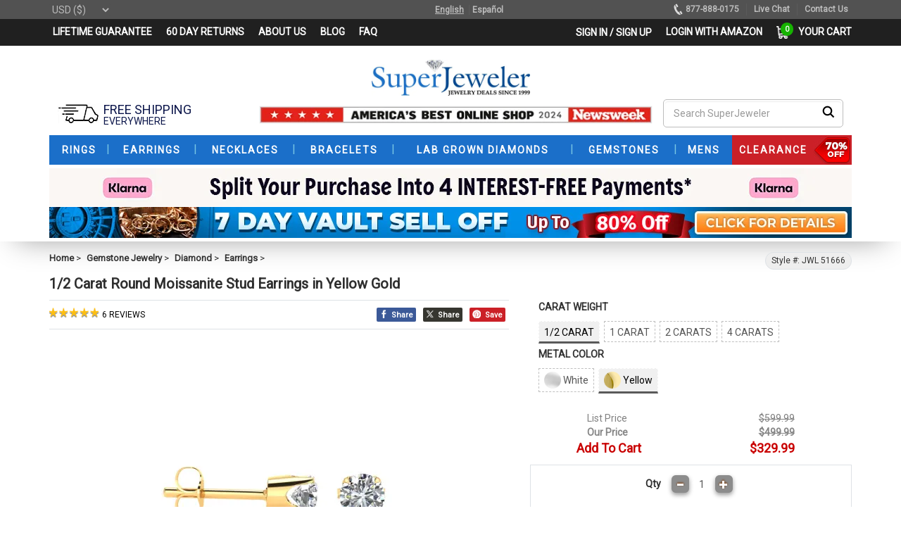

--- FILE ---
content_type: text/html; charset=utf-8
request_url: https://www.superjeweler.com/1-2-carat-round-moissanite-stud-earrings-in-yellow-gold-51666.html
body_size: 64712
content:

<!DOCTYPE html>
<html lang="en">
<head>

    <meta charset="utf-8" />
    <link rel="manifest" href="/manifest.txt">

    <link rel="preconnect" href="https://fonts.gstatic.com" crossorigin>
    <link rel="preconnect" href="https://fonts.googleapis.com" crossorigin>
    <link rel="preconnect" href="https://translate.googleapis.com" crossorigin>
    <link rel="preconnect" href="https://unpkg.com" crossorigin>

    
    
    


                <link rel="preload" fetchpriority="high" as="image" href="https://media.superjeweler.com/Images/Products/700X700/pic51666-1" type="image/jpg">


    

    <link rel="preload" fetchpriority="high" as="script" href="/amp-assets/js/unpkg-com-cld-video-player.min.js" type="text/javascript">

    



    <link rel="preload" as="style" href="/amp-assets/css/header.css?v=2026.01.15.06.33.37">
    

    <link rel='preload' as='style' href='https://fonts.googleapis.com/css?family=Roboto'>
    






        <meta name="viewport" content="width=device-width, initial-scale=1.0" />
    <meta name="keywords" content="diamond stud earrings, diamond earrings, diamond stud earring, inexpensive diamond stud earrings, discount diamond earrings" id="item-keywords" />
    <meta name="image" content="https://media.superjeweler.com/b_rgb:ffffff,f_auto,c_lpad,h_205,w_295/Images/Products/700X700/pic51666-1" />
    <meta name="description" content="1/2 Carat Round Moissanite Stud Earrings in 14 Karat Yellow Gold Filled" id="item-description" />
    <meta property="og:type" content="product" />
    <meta property="og:title" content="Moissanite Earrings | 1/2 Carat Round Moissanite Stud Earrings in 14 Karat Yellow Gold Filled | SuperJeweler" id="og-title" />
    <meta property="og:description" content="1/2 Carat Round Moissanite Stud Earrings in 14 Karat Yellow Gold Filled" id="og-desription" />
    <meta property="og:url" content="https://www.superjeweler.com/1-2-carat-round-moissanite-stud-earrings-in-yellow-gold-51666.html" id="og-url" />
    <meta property="og:site_name" content="SuperJeweler" />
    <meta property="og:price:amount" content="329.99" id="og-price-amount" />
    <meta property="og:price:currency" content="USD" id="og-price-currency" />
    <meta property="og:availability" content="instock" />
    <meta property="og:image" content="https://media.superjeweler.com/b_rgb:ffffff,f_auto,c_lpad,h_205,w_295/Images/Products/700X700/pic51666-1" id="og-image" />
    <link rel="image_src" href="https://media.superjeweler.com/b_rgb:ffffff,f_auto,c_lpad,h_205,w_295/Images/Products/700X700/pic51666-1" id="item-image-src" />
    <link rel="thumbnail" type="image/jpeg" id="item-image-thumbnail" />
    <link rel="canonical" href="https://www.superjeweler.com/1-2-carat-round-moissanite-stud-earrings-in-yellow-gold-51666.html" id="item-canonical-url" />

    <title>Moissanite Earrings | 1/2 Carat Round Moissanite Stud Earrings in 14 Karat Yellow Gold Filled | SuperJeweler</title>
    <link rel="shortcut icon" type="image/ico" href="/assets/ico/favicon.ico">

    
    

    <!-- Bootstrap 5 CSS -->
    <link rel="stylesheet" href="https://cdn.jsdelivr.net/npm/bootstrap@5.3.3/dist/css/bootstrap.min.css">


    <!-- Your migration CSS -->
    
    <link href="/amp-assets/css/bootstrap3-migration.css?v=2026.01.07.01.15.16" rel="stylesheet" />


    <!-- <link href="/amp-assets/css/bootstrap.min.css" rel="stylesheet" defer> -->
    <style>
        /*bootstrap.min.css*/
        /*html{font-family:sans-serif;-webkit-text-size-adjust:100%;-ms-text-size-adjust:100%}body{margin:0}article,aside,details,figcaption,figure,footer,header,hgroup,main,menu,nav,section,summary{display:block}audio,canvas,progress,video{display:inline-block;vertical-align:baseline}a{background-color:#fff0}a:active,a:hover{outline:0}b,strong{font-weight:700}h1{margin:.67em 0;font-size:2em}small{font-size:80%}img{border:0}svg:not(:root){overflow:hidden}figure{margin:1em 40px}button,input,optgroup,select,textarea{margin:0;font:inherit;color:inherit}button{overflow:visible}button,select{text-transform:none}button,html input[type=button],input[type=reset],input[type=submit]{-webkit-appearance:button;cursor:pointer}button[disabled],html input[disabled]{cursor:default}input{line-height:normal}textarea{overflow:auto}table{border-spacing:0;border-collapse:collapse}td,th{padding:0}.glyphicon{position:relative;top:1px;display:inline-block;font-family:'Glyphicons Halflings';font-style:normal;font-weight:400;line-height:1;-webkit-font-smoothing:antialiased;-moz-osx-font-smoothing:grayscale}.glyphicon-plus:before{content:"\002b"}.glyphicon-minus:before{content:"\2212"}*{-webkit-box-sizing:border-box;-moz-box-sizing:border-box;box-sizing:border-box}:after,:before{-webkit-box-sizing:border-box;-moz-box-sizing:border-box;box-sizing:border-box}html{font-size:10px;-webkit-tap-highlight-color:#fff0}body{font-family:roboto,sans-serif;font-size:14px;line-height:1.42857143;color:#333;background-color:#fff}button,input,select,textarea{font-family:inherit;font-size:inherit;line-height:inherit}a{color:#555;text-decoration:none}a:focus,a:hover{color:#555;text-decoration:underline}a:focus{outline:5px auto -webkit-focus-ring-color;outline-offset:-2px}figure{margin:0}img{vertical-align:middle}.carousel-inner>.item>a>img,.carousel-inner>.item>img,.img-responsive,.thumbnail a>img,.thumbnail>img{display:block;max-width:100%;height:auto}[role=button]{cursor:pointer}.h1,.h2,.h3,.h4,.h5,.h6,h1,h2,h3,h4,h5,h6{font-family:inherit;font-weight:500;line-height:1.1;color:inherit}.h1,.h2,.h3,h1,h2,h3{margin-top:20px;margin-bottom:10px}.h4,.h5,.h6,h4,h5,h6{margin-top:10px;margin-bottom:10px}.h1,h1{font-size:36px}.h2,h2{font-size:30px}.h3,h3{font-size:24px}.h4,h4{font-size:18px}.h5,h5{font-size:14px}p{margin:0 0 10px}.small,small{font-size:85%}.text-left{text-align:left}.text-right{text-align:right}.text-center{text-align:center}ol,ul{margin-top:0;margin-bottom:0}ol ol,ol ul,ul ol,ul ul{margin-bottom:0}.list-inline{padding-left:0;margin-left:-5px;list-style:none}.list-inline>li{display:inline-block;padding-right:5px;padding-left:5px}.container{padding-right:15px;padding-left:15px;margin-right:auto;margin-left:auto}.container-fluid{padding-right:15px;padding-left:15px;margin-right:auto;margin-left:auto}.row{margin-right:-15px;margin-left:-15px}.col-lg-1,.col-lg-10,.col-lg-11,.col-lg-12,.col-lg-2,.col-lg-3,.col-lg-4,.col-lg-5,.col-lg-6,.col-lg-7,.col-lg-8,.col-lg-9,.col-md-1,.col-md-10,.col-md-11,.col-md-12,.col-md-2,.col-md-3,.col-md-4,.col-md-5,.col-md-6,.col-md-7,.col-md-8,.col-md-9,.col-sm-1,.col-sm-10,.col-sm-11,.col-sm-12,.col-sm-2,.col-sm-3,.col-sm-4,.col-sm-5,.col-sm-6,.col-sm-7,.col-sm-8,.col-sm-9,.col-xs-1,.col-xs-10,.col-xs-11,.col-xs-12,.col-xs-2,.col-xs-3,.col-xs-4,.col-xs-5,.col-xs-6,.col-xs-7,.col-xs-8,.col-xs-9{position:relative;min-height:1px;padding-right:15px;padding-left:15px}.col-xs-1,.col-xs-10,.col-xs-11,.col-xs-12,.col-xs-2,.col-xs-3,.col-xs-4,.col-xs-5,.col-xs-6,.col-xs-7,.col-xs-8,.col-xs-9{float:left}.col-xs-12{width:100%}.col-xs-6{width:50%}table{background-color:#fff0}label{display:inline-block;max-width:100%;margin-bottom:5px;font-weight:700}.form-control{display:block;width:100%;height:34px;padding:6px 12px;font-size:14px;line-height:1.42857143;color:#555;background-color:#fff;background-image:none;border:1px solid #ccc;border-radius:4px;-webkit-box-shadow:inset 0 1px 1px rgb(0 0 0 / .075);box-shadow:inset 0 1px 1px rgb(0 0 0 / .075);-webkit-transition:border-color ease-in-out .15s,-webkit-box-shadow ease-in-out .15s;-o-transition:border-color ease-in-out .15s,box-shadow ease-in-out .15s;transition:border-color ease-in-out .15s,box-shadow ease-in-out .15s}.form-control:focus{border-color:#66afe9;outline:0;-webkit-box-shadow:inset 0 1px 1px rgb(0 0 0 / .075),0 0 8px rgb(102 175 233 / .6);box-shadow:inset 0 1px 1px rgb(0 0 0 / .075),0 0 8px rgb(102 175 233 / .6)}.form-control::-webkit-input-placeholder{color:#999}.form-group{margin-bottom:15px}.btn{display:inline-block;padding:6px 12px;margin-bottom:0;font-size:14px;font-weight:400;line-height:1.42857143;text-align:center;white-space:nowrap;vertical-align:middle;-ms-touch-action:manipulation;touch-action:manipulation;cursor:pointer;-webkit-user-select:none;-moz-user-select:none;-ms-user-select:none;user-select:none;background-image:none;border:1px solid #fff0;border-radius:4px}.btn.active.focus,.btn.active:focus,.btn.focus,.btn:active.focus,.btn:active:focus,.btn:focus{outline:5px auto -webkit-focus-ring-color;outline-offset:-2px}.btn.focus,.btn:focus,.btn:hover{color:#333;text-decoration:none}.btn.active,.btn:active{background-image:none;outline:0;-webkit-box-shadow:inset 0 3px 5px rgb(0 0 0 / .125);box-shadow:inset 0 3px 5px rgb(0 0 0 / .125)}.btn.disabled,.btn[disabled],fieldset[disabled] .btn{cursor:not-allowed;-webkit-box-shadow:none;box-shadow:none;opacity:.65}a.btn.disabled,fieldset[disabled] a.btn{pointer-events:none}.btn-default{color:#333;background-color:#fff;border-color:#ccc}.btn-default.focus,.btn-default:focus{color:#333;background-color:#e6e6e6;border-color:#8c8c8c}.btn-default:hover{color:#333;background-color:#e6e6e6;border-color:#adadad}.btn-default.active,.btn-default:active,.open>.dropdown-toggle.btn-default{color:#333;background-color:#e6e6e6;border-color:#adadad}.btn-default.active.focus,.btn-default.active:focus,.btn-default.active:hover,.btn-default:active.focus,.btn-default:active:focus,.btn-default:active:hover,.open>.dropdown-toggle.btn-default.focus,.open>.dropdown-toggle.btn-default:focus,.open>.dropdown-toggle.btn-default:hover{color:#333;background-color:#d4d4d4;border-color:#8c8c8c}.btn-default.active,.btn-default:active,.open>.dropdown-toggle.btn-default{background-image:none}.btn-info{color:#fff;background-color:#5bc0de;border-color:#46b8da}.btn-block{display:block;width:100%}.fade{opacity:0;-webkit-transition:opacity .15s linear;-o-transition:opacity .15s linear;transition:opacity .15s linear}.fade.in{opacity:1}.input-group{position:relative;display:table;border-collapse:separate}.input-group .form-control{position:relative;z-index:2;float:left;width:100%;margin-bottom:0}.input-group .form-control,.input-group-addon,.input-group-btn{display:table-cell}.input-group .form-control:not(:first-child):not(:last-child),.input-group-addon:not(:first-child):not(:last-child),.input-group-btn:not(:first-child):not(:last-child){border-radius:0}.input-group-addon,.input-group-btn{width:1%;white-space:nowrap;vertical-align:middle}.input-group .form-control:first-child,.input-group-addon:first-child,.input-group-btn:first-child>.btn,.input-group-btn:first-child>.btn-group>.btn,.input-group-btn:first-child>.dropdown-toggle,.input-group-btn:last-child>.btn-group:not(:last-child)>.btn,.input-group-btn:last-child>.btn:not(:last-child):not(.dropdown-toggle){border-top-right-radius:0;border-bottom-right-radius:0}.input-group .form-control:last-child,.input-group-addon:last-child,.input-group-btn:first-child>.btn-group:not(:first-child)>.btn,.input-group-btn:first-child>.btn:not(:first-child),.input-group-btn:last-child>.btn,.input-group-btn:last-child>.btn-group>.btn,.input-group-btn:last-child>.dropdown-toggle{border-top-left-radius:0;border-bottom-left-radius:0}.input-group-btn{position:relative;font-size:0;white-space:nowrap}.input-group-btn>.btn{position:relative}.input-group-btn>.btn:active,.input-group-btn>.btn:focus,.input-group-btn>.btn:hover{z-index:2}.input-group-btn:first-child>.btn,.input-group-btn:first-child>.btn-group{margin-right:-1px}.input-group-btn:last-child>.btn,.input-group-btn:last-child>.btn-group{z-index:2;margin-left:-1px}.nav{padding-left:0;margin-bottom:0;list-style:none}.nav>li{position:relative;display:block}.nav>li>a{position:relative;display:block;padding:10px 15px}.nav-tabs{border-bottom:1px solid #ddd}.nav-tabs>li{float:left;margin-bottom:-1px}.nav-tabs>li>a{margin-right:2px;line-height:1.42857143;border:1px solid #fff0;border-radius:4px 4px 0 0}.nav-tabs>li>a:hover{border-color:#eee #eee #ddd}.nav-tabs>li.active>a,.nav-tabs>li.active>a:focus,.nav-tabs>li.active>a:hover{color:#555;cursor:default;background-color:#fff;border:1px solid #ddd;border-bottom-color:#fff0}.tab-content>.tab-pane{display:none}.tab-content>.active{display:block}.breadcrumb{padding:8px 15px;margin-bottom:20px;list-style:none;background-color:#f5f5f5;border-radius:4px}.breadcrumb>li{display:inline-block}.alert{padding:15px;margin-bottom:20px;border:1px solid #fff0;border-radius:4px}.alert-info{color:#31708f;background-color:#d9edf7;border-color:#bce8f1}.alert-warning{color:#8a6d3b;background-color:#fcf8e3;border-color:#faebcc}.alert-danger{color:#a94442;background-color:#f2dede;border-color:#ebccd1}.well{min-height:20px;padding:19px;margin-bottom:20px;background-color:#f5f5f5;border:1px solid #e3e3e3;border-radius:4px;-webkit-box-shadow:inset 0 1px 1px rgb(0 0 0 / .05);box-shadow:inset 0 1px 1px rgb(0 0 0 / .05)}.well-sm{padding:9px;border-radius:3px}.modal{position:fixed;top:0;right:0;bottom:0;left:0;z-index:1050;display:none;overflow:hidden;-webkit-overflow-scrolling:touch;outline:0}popover{position:absolute;top:0;left:0;z-index:1060;display:none;max-width:276px;padding:1px;font-family:"Helvetica Neue",Helvetica,Arial,sans-serif;font-size:14px;font-style:normal;font-weight:400;line-height:1.42857143;text-align:left;text-align:start;text-decoration:none;text-shadow:none;text-transform:none;letter-spacing:normal;word-break:normal;word-spacing:normal;word-wrap:normal;white-space:normal;background-color:#fff;-webkit-background-clip:padding-box;background-clip:padding-box;border:1px solid #ccc;border:1px solid rgb(0 0 0 / .2);border-radius:6px;-webkit-box-shadow:0 5px 10px rgb(0 0 0 / .2);box-shadow:0 5px 10px rgb(0 0 0 / .2);line-break:auto}.popover.top{margin-top:-10px}.popover.right{margin-left:10px}.popover.bottom{margin-top:10px}.popover.left{margin-left:-10px}.popover-title{padding:8px 14px;margin:0;font-size:14px;background-color:#f7f7f7;border-bottom:1px solid #ebebeb;border-radius:5px 5px 0 0}.popover-content{padding:9px 14px}.popover>.arrow,.popover>.arrow:after{position:absolute;display:block;width:0;height:0;border-color:#fff0;border-style:solid}.popover>.arrow{border-width:11px}.popover>.arrow:after{content:"";border-width:10px}.popover.top>.arrow{bottom:-11px;left:50%;margin-left:-11px;border-top-color:#999;border-top-color:rgb(0 0 0 / .25);border-bottom-width:0}.popover.top>.arrow:after{bottom:1px;margin-left:-10px;content:" ";border-top-color:#fff;border-bottom-width:0}.btn-group-vertical>.btn-group:after,.btn-group-vertical>.btn-group:before,.btn-toolbar:after,.btn-toolbar:before,.clearfix:after,.clearfix:before,.container-fluid:after,.container-fluid:before,.container:after,.container:before,.dl-horizontal dd:after,.dl-horizontal dd:before,.form-horizontal .form-group:after,.form-horizontal .form-group:before,.modal-footer:after,.modal-footer:before,.modal-header:after,.modal-header:before,.nav:after,.nav:before,.navbar-collapse:after,.navbar-collapse:before,.navbar-header:after,.navbar-header:before,.navbar:after,.navbar:before,.pager:after,.pager:before,.panel-body:after,.panel-body:before,.row:after,.row:before{display:table;content:" "}.btn-group-vertical>.btn-group:after,.btn-toolbar:after,.clearfix:after,.container-fluid:after,.container:after,.dl-horizontal dd:after,.form-horizontal .form-group:after,.modal-footer:after,.modal-header:after,.nav:after,.navbar-collapse:after,.navbar-header:after,.navbar:after,.pager:after,.panel-body:after,.row:after{clear:both}.pull-right{float:right!important}.pull-left{float:left!important}.hidden{display:none!important}.visible-lg,.visible-md,.visible-sm,.visible-xs{display:none!important}@media (max-width:767px){.visible-xs{display:block!important}table.visible-xs{display:table!important}tr.visible-xs{display:table-row!important}td.visible-xs,th.visible-xs{display:table-cell!important}}@media (max-width:767px){.hidden-xs{display:none!important}}*/
    </style>

        <link href="/amp-assets/css/header.css?v=2026.01.15.06.33.37" rel="stylesheet">
    
    <link href="/amp-assets/css/common.css?v=2024.10.28.11.00.26" rel="stylesheet" defer>
    <link href="/amp-assets/css/item-details-styles-new.css?v=2025.12.17.09.36.47" rel="stylesheet" defer>
    <link href="/amp-assets/css/venobox.css" rel="stylesheet" defer>
    <link href="/amp-assets/css/msdropdown/dd.css" rel="stylesheet" defer>
    <link href="/amp-assets/css/owl.carousel.min.css" rel="stylesheet">

    <link href="/assets/touchnswipe/css/touchnswipe.min.css" rel="stylesheet" type="text/css" defer>
    <link href="/assets/touchnswipe/css/preview.min.css" type="text/css" rel="stylesheet" defer>
    <link href="/assets/touchnswipe/css/tns_prod.min.css" type="text/css" rel="stylesheet" defer>
    <link href="/assets/touchnswipe/css/sjvideos.css" type="text/css" rel="stylesheet" defer>




    
    <script src="/script/UIAllDetails?v=AZoBevKglrqgArx5F6wxqh5Ecyx-_KcLjhZMHgnIEjg1"></script>

    <script async src="/360engine/magic360/magic360.unminify.js" type="text/javascript"></script>
    <script src="/assets/js/msdropdown/jquery.dd.min.js" type="text/javascript"></script>

    <script src="/Scripts/item-details/top-script.js?v=0.0.1" type="text/javascript"></script>
    <script src="/Scripts/item-details/send-wait-qty-ring-size-captcha-call.js?v=2024.09.14.02.24.24" type="text/javascript"></script>

    <script src="/assets/js/owl-carousel/owl.carousel.min.js" type="text/javascript"></script>





    <script type="application/ld+json">
        {
        "@context": "https://schema.org/",
        "@type": "Product",
        "name": "1/2 Carat Round Moissanite Stud Earrings in 14 Karat Yellow Gold Filled, Diamond Equivalent G-H, VS1-VS2",
        "image":                ["https://media.superjeweler.com/f_auto,c_fill,h_330,w_330/Images/Products/700X700/pic51666-1.jpg","https://media.superjeweler.com/f_auto,c_fill,h_330,w_330/Images/Products/700X700/pic51666-2.jpg","https://media.superjeweler.com/f_auto,c_fill,h_330,w_330/Images/Products/700X700/pic51666-3.jpg","https://media.superjeweler.com/f_auto,c_fill,h_330,w_330/Images/Products/700X700/pic51666-4.jpg"],
        "description": "Two round shape Moissanite of 1/4 carat, for a total of 1/2 carat total moissanite weight. These moissanite are fiery and excellent, Mounted in 14 Karat yellow gold filled. Diamond equivalent color is G-H, and Clarity is VS1-VS2. You are going to love these stud earrings! These earrings are great for men and women!",
        "mpn": "JWL 51666",
        "sku": "51666",
        "url":"https://www.superjeweler.com/1-2-carat-round-moissanite-stud-earrings-in-yellow-gold-51666.html",
        "brand": {
        "@type": "Brand",
        "name": "SuperJeweler"
        },
        "review": [{"@type": "Review","datePublished": "4/26/2023 7:00:03 PM","name": "Value and Price with a Lifetime Guarantee!","reviewBody": "Value and Price with a Lifetime Guarantee!","reviewRating": {"@type": "Rating","ratingValue": "5","bestRating": 5,"worstRating": 1},"author": {"@type": "Person","name": "jamiep224"},"publisher": {"@type": "Organization","name": "SuperJeweler.com Inc."}},{"@type": "Review","datePublished": "3/7/2023 10:56:26 PM","name": "Earrings ","reviewBody": "Ordered them for boyfriend and exactly what I expected ","reviewRating": {"@type": "Rating","ratingValue": "5","bestRating": 5,"worstRating": 1},"author": {"@type": "Person","name": "Robin1973c"},"publisher": {"@type": "Organization","name": "SuperJeweler.com Inc."}},{"@type": "Review","datePublished": "2/20/2023 1:00:03 PM","name": "Pretty","reviewBody": "Pretty","reviewRating": {"@type": "Rating","ratingValue": "5","bestRating": 5,"worstRating": 1},"author": {"@type": "Person","name": "sharonp969"},"publisher": {"@type": "Organization","name": "SuperJeweler.com Inc."}},{"@type": "Review","datePublished": "1/20/2023 1:00:04 AM","name": "?","reviewBody": "Beautiful I wear them almost every day","reviewRating": {"@type": "Rating","ratingValue": "5","bestRating": 5,"worstRating": 1},"author": {"@type": "Person","name": "violaf10"},"publisher": {"@type": "Organization","name": "SuperJeweler.com Inc."}}],
            "aggregateRating":{
                "@type":"AggregateRating",
                    "ratingValue":"4.67",
                    "reviewCount":"6",
             "bestRating": "5",
            "worstRating": "1"
              },
        "offers": {
        "@type": "Offer",
        "url":"https://www.superjeweler.com/1-2-carat-round-moissanite-stud-earrings-in-yellow-gold-51666.html",
        "itemCondition": "https://schema.org/NewCondition",
        "availability": "https://schema.org/InStock" ,
        "priceSpecification": [
        {
            "@type": "UnitPriceSpecification",
            "priceType": "https://schema.org/SalePrice",
            "price":329.99,
            "priceCurrency":  "USD",
            "validFrom":"2026-01-18",
            "validThrough": "2026-03-21"
        }
        ],
        "seller": {
        "@type": "Organization",
        "name": "SuperJeweler"
        }
        }
        }
    </script>


    

    <script async src="/Scripts/item-details/load-page-lazy-load-0.0.3.js?v=2025.03.14.01.37.31" type="text/javascript"></script>


    <!-- Bootstrap 5 JS (bundle includes Popper) -->
    <script src="https://cdn.jsdelivr.net/npm/bootstrap@5.3.3/dist/js/bootstrap.bundle.min.js"></script>

    <!--class changers-->
    <script src="/amp-assets/js/bootstrap3-fixes.js"></script>


<!-- Google Tag Manager -->

<!-- End Google Tag Manager -->


<script>

    var SJLocale = 'en';

</script>

<!-- PayPal Shopping BEGIN -->







<!-- PayPal Shopping Solutions END -->




<!-- Twitter conversion tracking base code -->

<!-- End Twitter conversion tracking base code -->


<script>

    
    function appendStyleSheet(appendIn, timeDelay, fileRef, mediaType) {        
        var link = document.createElement('link');
        link.rel = 'stylesheet';
        link.type = 'text/css';
        //set meadia type screen, print etc. 
        if (mediaType != null || mediaType != "") { link.setAttribute("media", mediaType); }
        link.href = fileRef;
        if (timeDelay == 0) { document.querySelector(appendIn).appendChild(link); } else { setTimeout(function () { document.querySelector(appendIn).appendChild(link); }, timeDelay); }
    }

    
    function appendJavaScript(appendIn, timeDelay, deferAsyncAuto, fileRef, callback) {
        var script = document.createElement('script');
        script.type = 'text/javascript';
        script.src = fileRef;
        if (deferAsyncAuto == "async") { script.async = true; } else if (deferAsyncAuto == "defer") { script.defer = true; } else { script.auto = true; }
        script.onload = function () { if (callback && typeof callback === 'function') { callback(); } };
        if (timeDelay == 0) { document.querySelector(appendIn).appendChild(script); } else { setTimeout(function () { document.querySelector(appendIn).appendChild(script); }, timeDelay); }
    }

    window.addEventListener('load', function () {
        //console.log('Item Header Patial listener');     

        //Paypal
        setTimeout(function () {
            ; (function (a, t, o, m, s) {
                a[m] = a[m] || [];
                a[m].push({
                    t: new Date().getTime(), event:
                        'snippetRun'
                }); var f =
                    t.getElementsByTagName(o)[0], e =
                        t.createElement(o), d = m !== 'paypalDDL' ? '&m=' +
                            m : ''; e.async = !0; e.src =
                                'https://www.paypal.com/tagmanager/pptm.js?t=xo&id=' + s + d; f.parentNode.insertBefore(e, f);
            })(window, document, 'script', 'paypalDDL',
                'superjeweler.com');
        }, 4000);

        
        // GTM
        appendJavaScript('head', 5000, 'defer', 'https://www.superjeweler.com/demo/new-home-SJ3-pradeep/assets/js/google-tag-script.js');


        // Twitter conversion tracking base code
        setTimeout(function () {
            !function (e, t, n, s, u, a) {
                e.twq || (s = e.twq = function () {
                    s.exe ? s.exe.apply(s, arguments) : s.queue.push(arguments);
                }, s.version = '1.1', s.queue = [], u = t.createElement(n), u.async = !0, u.src = 'https://static.ads-twitter.com/uwt.js',
                    a = t.getElementsByTagName(n)[0], a.parentNode.insertBefore(u, a))
            }(window, document, 'script');
            twq('config', 'olxj6');
        }, 8000);        

    });
</script>
    
    <script>
        window.dataLayer = window.dataLayer || [];
        window.dataLayer.push({
            'event': 'pageload',
            'customer': {
                'id': '',
                'email': '',
                'hashedEmail': '',
                'telephone': '',
                'city': '',
                'country': '',
                'hasPreviousOrder': false,
                'previousPurchaseCount': 0,
                'existingCustomer': 'false',
                'firstName': '',
                'lastName':'',
                'isSubscribedToNewsletter': false,
                'isLoggedIn': false
            },
            'currency': 'USD',
            'page': {
                'pageType': 'product',
                'isAmp': false,
                'ecomm_pagetype': 'detail'
            }
        });


    </script>


    






    <script>
        window.dataLayer = window.dataLayer || [];


        window.dataLayer.push({
            'event': 'eecommDetailPage',
            'breadcrumbs': ['Gemstone Jewelry&#39;, &#39;Diamond&#39;, &#39;Earrings'],
            'ecommerce': {
                'detail': {
                    'products': [
                        {
                            'name': '1/2 Carat Round Moissanite Stud Earrings in Yellow Gold',
                            'id': '51666',
                            'variant': '',
                            'metalColor': 'Yellow',
                            'metalStamp': '14KGF',
                            'size': '',
                            'diamondColor': '',
                            'diamondClarity': '',
                            'diamondCaratWeight': null,
                            'gemstone': 'Moissanite',
                            'birthstoneMonth': '',
                            'material': 'yellow-gold',
                            'category': 'Gemstone Jewelry/Diamond/Earrings',
                            'listPrice': 599.99,
                            'ourPrice': 499.99,
                            'price': 329.99,
                            'clearance': false,
                            'manufacturer': 'SuperJeweler',
                            'LeadPostEligible':false,
                            'isInStock': true
                        }
                    ]
                }
            },
            'viewed_items': []
        });
    </script>

    <script>
        $(function () {
            var catrcontent = "";
            $.ajax({
                url: "/ShopCart/GetCartString",
                success: function (result) {
                    var jsonContent = JSON.parse(result);
                    catrcontent = jsonContent;
                }
            });
        });
    </script>


        <script>

        function fireBuy() {

            if ($("#custPlugins").data("custapplied") == "No") {
                $('<div></div>').html('You have selected a piece of jewelry that can be custom engraved.  Are you sure you want to proceed without entering your engraving text?').dialog({
                    title: 'Alert!',
                    resizable: false,
                    height: 'auto',
                    modal: true,
                    buttons: {
                        'Yes': function () {
                            $(this).dialog('close');
                            submittocart();
                        },
                        'No': function () {
                            $(this).dialog('close');
                            return;
                        }
                    }
                });
            }else {
                submittocart();
            }



        }

        var eventcaalcount = 0;
        function submittocart() {
            console.log('fire buy started');
            window.dataLayer = window.dataLayer || [];
            console.log('data layer push started');
            // _tfa.push({ notify: 'event', name: 'add_to_cart', id: 1393814 });

            window.dataLayer.push({
                "event": 'eecommAddToCart',
                "ecommerce": {
                    "add": {
                        "products": [
                            {
                                "name": '1/2 Carat Round Moissanite Stud Earrings in Yellow Gold',
                                "id": '51666',
                                "variant": '' + $("#size").val(),
                                "metalColor": 'Yellow',
                                "metalStamp": '14KGF',
                                "size": $("#size").val(),
                                "diamondColor": '',
                                "diamondClarity": '',
                                "diamondCaratWeight": null,
                                "gemstone": 'Moissanite',
                                "birthstoneMonth": '',
                                "material": 'yellow-gold',
                                "category": 'Gemstone Jewelry/Diamond/Earrings',
                                "listPrice": 599.99,
                                "ourPrice": 499.99,
                                "price": 329.99,
                                "clearance": false,
                                "manufacturer": 'SuperJeweler',
                                "quantity": $("#qty").val(),
                                "isInStock": true,
                                "dimension13": window.location.href
                            }
                        ]
                    }
                },
                'eventTimeout': 500,
                'eventCallback': function() {
                    eventcaalcount += 1;

                    if (eventcaalcount > 1) {
                        console.log("eecommAddToCart double event callback");
                    } else {
                        //document.getElementById("frmItemDetail").submit();
                    }
                }
            });
            console.log('data layer push finished');


            // Submit the for without waiting for data layer push
            // TODO: Nisal check this
            document.getElementById("frmItemDetail").submit();
        }

        function fireBuyAndReturn() {
            $("#rtrntobnd").val("true");
            fireBuy();
        }

        </script>



    
    <script>
        //appendJavaScript('head', 100, 'defer', 'https://www.google.com/recaptcha/api.js?onload=onloadCallback&render=explicit');
    </script>
    <!--Test Premila-->
    
    <script src="https://cdn.rawgit.com/tabalinas/jssocials/v1.4.0/dist/jssocials.min.js" type="text/javascript"></script>

    
    
    
    

    
    
    <style>
        #AmazonPayButton {
            align-items: center !important;
            margin-top: 5px;
            float: left;
            margin-bottom: 12px;
            width: 100%;
        }
    </style>
    



    <style>
        .cost-display {
            color: #545454;
            font-size: 11px;
            padding: 2px 10px;
        }

            .cost-display .black-text {
                color: #222222;
                font-weight: bold;
            }

            .cost-display .green-text { /*color: #08a652;*/
                color: #00c8e5;
            }

            .cost-display .red-text {
                color: red;
            }

            .cost-display .darkgreen-text {
                color: DarkGreen;
            }

            .cost-display .yellow-text {
                color: rgba(255, 211, 0, 1);
            }

            .cost-display .orange-text {
                color: orange;
            }

            .cost-display .darkred-text {
                color: DarkRed;
            }

        #bread-button {
            padding: 10px;
            border: 1px solid #b3b3b3;
            font-family: "roboto", sans-serif;
            font-size: 14px;
            color: #ff8016;
            font-weight: 700;
            cursor: pointer;
            border-radius: 5px;
            text-decoration: underline;
            width: 100%;
            background: white;
            max-width: 457px;
        }

            #bread-button::before {
                content: "";
                width: 100%;
                display: block;
                /* background-size: contain; */
                background-image: url(https://media.superjeweler.com/image/upload/v1559321775/amp-assets/sj-financing-button.png);
                height: 30px;
                vertical-align: middle;
                margin-top: -4px;
                background-repeat: no-repeat;
                background-position: center center;
                clear: both !important;
                margin: auto;
            }

        .ui-widget.ui-widget-content {
            border: 4px solid #3a3a3a !important;
            border-radius: 8px;
            font-family: roboto !important;
            box-shadow: 1px 1px 23px -5px #000 !important;
        }

        .ui-dialog .ui-dialog-titlebar {
            padding: .4em 1em;
            position: relative;
            background: #c80000;
            color: white;
            border: 0 none;
            border-radius: 3px 3px 0 0;
            font-size: 16px;
        }
    </style>
    




    <!-- Preload the LCP image with a high fetchpriority so it starts loading with the stylesheet. -->
    

    <!-- Custom styles for this template -->
    <!--<link href="/assets/css/flexslider.css" rel="stylesheet"/>-->
    <!-- link to magiczoom.css file -->
    <link href="/assets/magiczoomplus/magiczoomplus.css" rel="stylesheet" type="text/css" media="screen" defer />
    <!-- link to magiczoom.js file -->
    

    <link href="https://www.superjeweler.com/360engine/ron/css/magic360.css" rel="stylesheet" defer />

    <meta name="google-translate-customization" content="3a397c82f6b30ea6-531ba0751a70495a-gea41005a0b2c4ff4-12"></meta>


    <!-- Scroller enabled data table -->
    

    <!-- Thumbnail Slider -->

    <link rel="stylesheet" type="text/css" href="/amp-assets/css/bxslider.css" defer>

    <link href="https://www.superjeweler.com/360engine/ron/css/responsive.css" rel="stylesheet" defer />

    

    


    <script type='text/javascript'>
            window.onAmazonLoginReady = function () {
                amazon.Login.setClientId('amzn1.application-oa2-client.1961cc9436524a218d87ab862d4c78c4');

            };
    </script>

    <!-- cloudinary Video: upnkg is very slow, js file takent to our server (ref: media view partial) -->
    


    <link rel='stylesheet' href='https://fonts.googleapis.com/css?family=Roboto'>

    
    

    <!--LISTRAK: js SDK-->
    

    <style>
        #AmazonPayButton {
            align-items: center !important;
            margin-top: 5px;
            float: left;
            margin-bottom: 12px;
            width: 100%;
        }
    </style>

    <!--Adsense account script-->
    

</head>
<body class="detail-page">
    <!-- Google Tag Manager (noscript) -->
    <noscript>
        <iframe src="https://load.sstags.superjeweler.com/ns.html?id=GTM-5WFBZL"
                height="0" width="0" style="display:none;visibility:hidden"></iframe>
    </noscript>
    <!-- End Google Tag Manager (noscript) -->
    


    

    


    <div class="row upper-header">

        
        

    </div>

    



    <style>
        #pushengage-subscriber-recovery-widget {
            display: none;
        }
    </style>

<style>
    .back2top {
        padding: 20px 24px !important;
        right: 15px;
        box-shadow: none;
        bottom: 85px;
    }

    #NewsLetter {
        display: none;
    }

    @media screen and (min-width:400px) {
        #ltkPopupButtonTriggerContainer.ltkpopup-pb-close-btn {
            left: 193px !important;
        }

            #ltkPopupButtonTriggerContainer.ltkpopup-pb-close-btn #ltkPopupTriggerButton {
                padding: 0 20px !important;
            }

        iframe#kustomer-ui-sdk-iframe {
            right: 5px !important;
            bottom: 10px !important;
        }

        .pushengage-opt-in__bell {
            bottom: 20px !important;
            margin-right: 50px !important;
        }
    }
    /*@media screen and (max-width:1099px) {*/

    @media screen and (max-width:766px) {
        #footer-gray-copyright-section {
            padding-bottom: 80px;
        }
    }

    @media screen and (min-width:1100px) {
        .pushengage-opt-in__bell {
            bottom: 85px !important;
            margin-right: -15px !important;
        }
    }

    @media screen and (max-width:399px) {
        #ltkPopupButtonTriggerContainer.ltkpopup-pb-close-btn #ltkPopupTriggerButton {
            padding: 10px 17px 10px 10px !important;
            font-size: 13px !important;
        }

        #ltkPopupButtonTriggerContainer.ltkpopup-pb-close-btn {
            left: 136px !important;
        }

        iframe#kustomer-ui-sdk-iframe {
            right: -9px !important;
            bottom: 10px !important;
        }

        .pushengage-opt-in__bell {
            bottom: 20px !important;
            margin-right: 34px !important;
        }

        #ltkPopupButtonTriggerContainer.ltkpopup-pb-close-btn:before {
            width: 57px;
        }
    }

    * {
        box-sizing: border-box
    }

    .sr-tab-wrapper {
        border: 1px solid #ccc;
        border-radius: 5px;
        overflow: hidden;
        background-color: #f3f3f3;
        font-size: 12px;
    }

    .sr-tab {
        float: left;
        background-color: #f3f3f3;
        width: 150px;
        min-height: 300px;
    }

        .sr-tab button {
            display: block;
            background-color: inherit;
            color: black;
            padding: 10px 20px;
            width: 100%;
            border: none;
            outline: none;
            text-align: left;
            cursor: pointer;
        }

            .sr-tab button em {
                font-style: normal;
                font-weight: bold;
            }

            .sr-tab button:hover {
                background-color: #fff;
            }

            .sr-tab button.active {
                background-color: #fff;
            }

    .tabcontent {
        float: left;
        padding: 20px;
        width: calc(100% - 150px);
        border-left: none;
        min-height: 300px;
        display: none;
        background-color: #fff;
    }

        .tabcontent #sr-facets {
            float: left;
            width: 150px;
            padding: 0 20px 0 0;
        }

    #sr-results {
        float: left;
        width: calc(100% - 150px);
    }

        #sr-results .item-results {
            margin: 0 -5px -10px -5px;
        }

            #sr-results .item-results li {
                width: 32.33%;
                display: inline-block;
                zoom: 1;
                *display: inline;
                vertical-align: top;
                margin: 0 0 10px 0;
                padding: 0 5px;
                background: none;
                text-align: left;
            }

                #sr-results .item-results li .item-image .image-wrapper img {
                    max-height: 80px;
                    max-width: 100%;
                    width: auto;
                    height: auto;
                    border: 0;
                }

    #sr-facets .facet-container ul {
        margin: 0 0 10px 0;
        border-bottom: 1px dotted #333333;
        padding: 0 0 10px 0;
    }

    #sr-facets .sr-facets:last-child ul {
        margin: 0;
        padding: 0;
        border: 0;
    }

    .tabcontent h4 {
        margin-top: 0;
        margin: 0 0 5px 0;
        color: #4c4c4c;
        font-family: Arial, Helvetica, sans-serif;
        font-weight: 700;
        font-size: 14px;
        text-transform: uppercase;
    }

        .tabcontent h4 strong {
            color: #ed1c24;
        }

    #sr-results .item-results li a.ss-focused .item-details .item-name {
        color: #333333;
    }

    #sr-results .item-results li a.ss-focused .item-details .item-name {
        text-decoration: underline;
    }

    #sr-results .item-results li .item-details .item-name, #sr-results .item-results li .item-details .item-name a {
        color: #777777;
    }

    #sr-results .item-results li .item-details p {
        margin: 0 0 10px 0;
        text-decoration: none;
    }

    #sr-results .item-results li .item-details .item-price .msrp {
        text-decoration: line-through;
        color: #8c8c8c;
        padding: 0 5px 0 0;
    }

    #sr-results .item-results li .item-details .item-price .regular.on-sale {
        color: #e60000;
        font-weight: bold;
    }

    #sr-results .item-results li .item-details .payment-container {
        margin: -8px 0 0 0;
    }

        #sr-results .item-results li .item-details .payment-container .payment span {
            color: #11c4dc;
        }

    .clearfix:after {
        content: "";
        clear: both;
        display: table;
    }

    @media screen and (max-width:1199px) {
        .sr-tab, .tabcontent {
            width: 100%;
            height: auto;
        }

        .sr-tab {
            min-height: inherit;
        }

            .sr-tab button {
                display: table-cell;
                vertical-align: middle;
                width: auto;
            }
    }

    @media screen and (max-width:992px) {
        .tabcontent #sr-facets {
            width: 100%;
            padding: 0;
        }

            .tabcontent #sr-facets .sr-facets {
                float: left;
                width: 33.33%;
            }

        #sr-facets .facet-container ul {
            border-bottom: 0;
        }
    }

    @media screen and (max-width:767px) {
        .sr-tab button {
            width: 50%;
            float: left;
            padding: 0 4px 4px 4px;
        }

            .sr-tab button.active {
                background-color: #f3f3f3;
            }

        .sr-tab {
            padding: 8px;
            border-bottom: 1px solid #ccc;
        }

        div#sr-facets {
            display: none;
        }

        #sr-results .item-results li {
            width: 50%;
            float: left;
            text-align: center;
        }

        div#sr-results {
            width: 100%;
        }

        .tabcontent h4 {
            display: none;
        }

        .tabcontent {
            padding: 8px;
        }
    }
</style>

<script>
    var OpenKustChat = function () {
        // $("#kustomer-ui-sdk-iframe").CSS.replace("display: none", "display: block");
        Kustomer.open();

    };

</script>


<!-- left mobile menu panel -->
<div id="sidebar-menu" class="visible-xs mgmenu_mobile">

    <div class="my-account-link-mobile visible-xs">

        <span class="glyphicon">
            <picture>
                <source srcset="https://media.superjeweler.com/q_auto/amp-assets/my-account-icon.avif" type="image/avif">
                <source srcset="https://media.superjeweler.com/q_auto/amp-assets/my-account-icon.webp" type="image/webp">
                <img src="https://media.superjeweler.com/q_auto/amp-assets/my-account-icon.jpg" width="20" height="20" class="my-account-icon" alt="My Account" title="My Account">
            </picture>

        </span>


            <a href="/myaccount/index/">Sign In / Sign Up</a>    </div>

    <a href="javascript:void(0)" class="closebtn visible-xs" onclick="closeNav()">
        <picture>
            <source srcset="https://media.superjeweler.com/q_auto/assets/img/sidebar-close_ddsm45.avif" type="image/avif">
            <source srcset="https://media.superjeweler.com/q_auto/assets/img/sidebar-close_ddsm45.webp" type="image/webp">
            <img src="https://media.superjeweler.com/q_auto/assets/img/sidebar-close_ddsm45.png" width="30" height="30" class="amp-close-image" alt="Close" title="Close">
        </picture>
    </a>
    <div>

        <ul class="mgmenu">


            <li class="menu-item-2">
                <a class="visible-xs" href="/rings"><span>Rings</span></a>
                <button class="visible-xs toggle-point plusicon">+</button>
                <a class="hidden-xs menu-button" href="/rings">
                    <span>Rings</span>
                </a>
                <div class="dropdown_container dropdown_fullwidth hide-menu">
                    <div class="row">
                        <div class="col-md-6 col-sm-6 col-xs-12 pull-left xs-mb15">
                            <span class="menu-title mb10">For Her</span>
                            <div class="row">
                                <div class="col-md-6 md-pl0">
                                    <ul class="sub-menu xs-mb0">
                                        <li><a href="/engagement-rings/diamond-solitaire">Diamond Solitaire Rings</a></li>
                                        <li><a href="/engagement-rings/halo-engagement-ring">Halo Engagement Rings</a></li>
                                        <li><a href="/engagement-rings/three-diamond-ring">Three Diamond Rings</a></li>
                                        <li><a href="/engagement-rings/vintage-engagement-ring">Vintage Engagement Rings</a></li>
                                        <li><a href="/engagement-rings/diamond-bridal-sets">Bridal Sets</a></li>
                                        <li><a href="/wedding-bands">Wedding Bands</a></li>
                                        <li><a href="/thumb-rings">Thumb Rings</a></li>
                                    </ul>
                                </div>
                                <div class="col-md-6 md-pl0">
                                    <ul class="sub-menu xs-mb0">
                                        <li><a href="/lab-grown-diamond-rings">Lab Grown Diamond Rings</a></li>
                                        <li><a href="/cheap-promise-rings" class="">Cheap Promise Rings</a></li>
                                        <li><a href="/rings/two-stone-ring">Two Stone Diamond Rings</a></li>
                                        <li><a href="/rings/gemstone-rings">Gemstone Rings</a></li>
                                        <li><a href="/rings/right-hand-ring">Right Hand Rings</a></li>
                                        <li><a href="/rings/right-hand-ring">Ladies Signet Rings</a></li>
                                        <li><a href="/diamond-name-ring">Name Rings</a></li>
                                    </ul>
                                </div>
                            </div>
                        </div>

                        <div class="col-md-6 col-sm-6 col-xs-12 pull-left xs-mb15">
                            <div class="row">
                                <div class="col-md-6 md-pl0">
                                    <a href="/list/bysubcategory/1474/rings/engagement-rings.html">
                                        <span class="menu-title mb10">Engagement Rings</span>
                                    </a>
                                    <ul class="sub-menu">
                                        <li><a href="/engagement-rings/most-popular-engagement-rings">Most Popular Engagement Rings</a></li>
                                        <li><a href="/engagement-rings/round-diamond">Round Engagement Rings</a></li>
                                        <li><a href="/lab-grown-diamond-engagement-rings">Lab Grown Diamond Engagement Rings</a></li>
                                        <li><a href="/engagement-rings/diamond-shape">Shop By Diamond Shape</a></li>
                                        <li><a href="/engagement-rings-best-diamond-size">Shop By Diamond Size</a></li>
                                        <li><a href="/engagement-rings/engagement-ring-style">Shop By Engagement Ring Style</a></li>
                                        <li><a href="/engagement-rings/moissanite-engagement-ring">Moissanite Engagement Rings</a></li>
                                        <li><a href="/engagement-rings/cheap-engagement-rings">Cheap Engagement Rings</a></li>
                                    </ul>
                                </div>
                                <div class="col-md-6 md-pl0">
                                    <a href="/wedding-bands">
                                        <span class="menu-title mb10">Wedding Rings</span>
                                    </a>
                                    <ul class="sub-menu xs-mb0">
                                        <li><a href="/weddingband/list">Wedding Bands</a></li>
                                        <li><a href="/rings/diamond-wedding-bands">Diamond Wedding Bands</a></li>
                                        <li><a href="/eternity-ring">Eternity Ring</a></li>
                                        <li><a href="/925-sterling-silver-5mm-ladies-and-mens-wedding-band-free-engraving-42067.html">Silver Wedding Rings</a></li>
                                        <!--<li><a href="/rings/wedding-bands/alternative-metal-wedding-bands">Alternative Metal Wedding Rings</a></li>-->
                                    </ul>
                                </div>
                            </div>
                        </div>
                    </div>
                </div>
                <!-- End Item Container -->
            </li>
            <!-- End Item Rings -->


            <li class="menu-item-4">
                <a class="visible-xs" href="/earrings"><span>Earrings</span></a>
                <button class="visible-xs toggle-point plusicon">+</button>
                <a class="hidden-xs menu-button" href="/earrings">
                    <span>Earrings</span>
                </a>
                <div class="dropdown_container dropdown_fullwidth hide-menu">
                    <div class="row">
                        <div class="col-md-3 col-sm-4 col-xs-12 pull-left xs-mb15">
                            <a href="/earrings"><span class="menu-title mb10">Diamond Earrings</span></a>
                            <ul class="sub-menu xs-mb0">
                                <li><a href="/earrings/diamond-stud-earrings">Diamond Stud Earrings</a></li>
                                <li><a href="/diamond-drop-earrings">Diamond Drop Earrings</a></li>
                                <li><a href="/list/bysubcategory/205/earrings/diamond-hoop-earrings.html">Diamond Hoop Earrings</a></li>
                                <li><a href="/lab-grown-diamond-earrings">Lab Grown Diamond Earrings</a></li>
                                <li><a href="/black-diamond-earrings">Black Diamond Earrings</a></li>
                                <li><a href="/blue-diamond-earrings">Blue Diamond Earrings</a></li>
                                <li><a href="/three-diamond-earrings">Three Diamond Earrings</a></li>
                            </ul>
                        </div>
                        <div class="col-md-3 col-sm-4 col-xs-12 pull-left xs-mb15">
                            <span class="menu-title mb10">Other Earrings</span>
                            <ul class="sub-menu xs-mb0">
                                <li><a href="/moissanite-earrings">Moissanite Earrings</a></li>
                                <li><a href="/earrings/gemstone-earrings">Gemstone Earrings</a></li>
                                <li><a href="/mens-hoop-earrings">Men's Hoop Earrings</a></li>
                                <li><a href="/long-post-earrings">Long Post Earrings</a></li>
                                <li><a href="/list/searchsite?q=gold+%26+silver+hoops&amp;searchsubmit=Search">Gold & Silver Hoops</a></li>
                                <li><a href="/list/searchsite?q=gold+stud+earrings">Gold Stud Earrings</a></li>
                                <li><a href="/list/searchsite?q=kids+earrings">Kids Earrings</a></li>
                                <li><a href="/list/searchsite?q=earring+jackets">Earring Jackets</a></li>
                                <li><a href="/earring-backs">Earring Backs</a></li>
                            </ul>
                        </div>
                        <div class="col-md-6 col-sm-4 hidden-xs  pull-right">
                            <a href="/list/bysubcategory/196/earrings/diamond-stud-earrings.html">
                                <span class="mgmenu-img earrings"></span>
                            </a>
                        </div>
                    </div>
                </div>
            </li>
            <!-- End Item Earrings -->


            <li class="menu-item-6">
                <a class="visible-xs" href="/necklaces"><span>Necklaces</span></a>
                <button class="visible-xs toggle-point plusicon">+</button>
                <a class="hidden-xs menu-button" href="/necklaces">
                    <span>Necklaces</span>
                </a>
                <div class="dropdown_container dropdown_fullwidth hide-menu">
                    <div class="row">
                        <div class="col-md-3 col-sm-3 col-xs-12 pull-left xs-mb15">
                            <a href="/necklaces"><span class="menu-title mb10">Diamond Necklaces</span></a>
                            <ul class="sub-menu xs-mb0">
                                <li><a href="/necklaces/diamond-solitaire-necklaces">Diamond Solitaire Necklaces</a></li>
                                <!--<li><a href="/diamonds-by-the-yard-necklace">Diamonds By The Yard Necklace</a></li>-->
                                <li><a href="/diamonds-by-the-yard">Diamonds By The Yard</a></li>
                                <li><a href="/necklaces/diamond-journey-necklaces">Diamond Journey Necklaces</a></li>
                                <!--<li><a href="/diamond-raindrops">Diamond Raindrops</a></li>-->
                                <li><a href="/diamond-tennis-necklace">Diamond Tennis Necklace</a></li>
                                <li><a href="/lab-grown-diamond-necklace">Lab Grown Diamond Necklace</a></li>
                                <li><a href="/diamond-cross-necklace">Diamond Cross Necklace</a></li>
                                <li><a href="/diamond-heart-necklace">Diamond Heart Necklace</a></li>
                            </ul>
                        </div>
                        <div class="col-md-3 col-sm-3 col-xs-12 pull-left xs-mb15">
                            <span class="menu-title mb10">Name, Initials & Chains</span>
                            <ul class="sub-menu xs-mb0">
                                <li><a href="/diamond-name-necklace?text=sample&metalType=rose-gold">Diamond Name Necklaces</a></li>
                                <!--<li><a href="/name-necklaces">Name Necklaces</a></li>-->
                                <li><a href="/diamond-initial-necklace">Diamond Initial Necklaces</a></li>
                                <li><a href="/gold-chain">Gold Chains</a></li>
                                <li><a href="/list/bycategory/3/necklaces.html#/filter:category:Necklaces$252FOther$2520Gold$2520Necklaces">Other Gold Necklaces</a></li>
                            </ul>
                        </div>
                        <div class="col-md-3 col-sm-3 col-xs-12 pull-left xs-mb15">
                            <span class="menu-title mb10">Other Necklaces</span>
                            <ul class="sub-menu xs-mb0">
                                <li><a href="/moissanite-necklace">Moissanite Necklace</a></li>
                                <li><a href="/necklaces/gemstone-necklaces">Gemstone Necklaces</a></li>
                                <li><a href="/star-of-david-necklace">Star Of David Necklace</a></li>
                                <li><a href="/crucifix-necklace">Crucifix Necklace</a></li>
                                <li><a href="/st-christopher-necklace">St Christopher Necklace</a></li>
                                <li><a href="/thydiamond-cross-necklaces">ThyDiamond Cross Necklaces</a></li>
                                <li><a href="/necklaces/pearl-necklaces">Pearl Necklaces</a></li>
                                <li><a href="/necklaces/fashion-necklaces">Fashion Necklaces</a></li>
                            </ul>
                        </div>
                        <div class="col-md-3 col-sm-3 hidden-xs  pull-right">
                            <a href="/diamond-necklaces">
                                <span class="mgmenu-img necklaces"></span>
                            </a>
                        </div>
                    </div>
                </div>
            </li>
            <!-- End Item Necklaces -->


            <li class="menu-item-5">
                <a class="visible-xs" href="/bracelet"><span>Bracelets</span></a>
                <button class="visible-xs toggle-point plusicon">+</button>
                <a class="hidden-xs menu-button" href="/bracelet">
                    <span>Bracelets</span>
                </a>
                <div class="dropdown_container dropdown_fullwidth hide-menu">
                    <div class="row">
                        <div class="col-md-4 col-sm-4 col-xs-12 pull-left">
                            <a href="/bracelet"><span class="menu-title mb10">Bracelets</span></a>
                            <ul class="sub-menu xs-mb0">
                                <!--<li><a href="/list/bysubcategory/1543/bracelet/initial-bracelet.html#/?_=1&sort.short_desc=asc&page=1&resultsPerPage=240">Initial Bracelet</a></li>-->
                                <li><a href="/diamond-tennis-bracelet">Diamond Tennis Bracelet</a></li>
                                <li><a href="/lab-grown-diamond-tennis-bracelet">Lab Grown Diamond Tennis Bracelet</a></li>
                                <li><a href="/mens-tennis-bracelet">Mens Tennis Bracelet</a></li>
                                <li><a href="/bracelets/gemstone-bracelet">Gemstone Bracelet</a></li>
                                <li><a href="/bracelet/fine-gold-bracelets">Fine Gold Bracelet</a></li>
                                <li><a href="/bolo-bracelet">Bolo Bracelet</a></li>
                            </ul>
                        </div>
                        <div class="col-md-4 col-sm-4 col-xs-12 pull-left">
                            <span class="menu-title mb10 hidden-xs">&nbsp;</span>
                            <ul class="sub-menu xs-mb0">
                                <li><a href="/moissanite-tennis-bracelet">Moissanite Bracelet</a></li>
                                <li><a href="/bracelet/fashion-bracelets">Fashion Bracelet</a></li>
                                <li><a href="/gold-bracelets">Gold Bracelets</a></li>
                                <li><a href="/bracelets/long-short-bracelets">Long & Short Diamond Bracelet</a></li>
                                <li><a href="/bracelets/kids-bracelets">Kids Bracelet</a></li>
                            </ul>
                        </div>
                        <div class="col-md-4 col-sm-4 hidden-xs  pull-right">
                            <a href="/diamond-tennis-bracelet">
                                <span class="mgmenu-img bracelets"></span>
                            </a>
                        </div>
                    </div>
                </div>
            </li>
            <!-- End Item Bracelets -->


            <li class="menu-item-3">
                <a class="visible-xs" href="/lab-grown-diamonds"><span class="notranslate">Lab Grown Diamonds</span></a>
                <button class="visible-xs toggle-point plusicon">+</button>
                <a class="hidden-xs menu-button" href="/lab-grown-diamonds">
                    <span>Lab Grown Diamonds</span>
                </a>
                <div class="dropdown_container dropdown_fullwidth hide-menu">
                    <div class="row">
                        <div class="col-md-4 col-sm-6 col-xs-12 pull-left">
                            <a href="/lab-grown-diamonds"><span class="menu-title mb10">Lab Grown Diamonds</span></a>
                            <ul class="sub-menu xs-mb0">
                                <li><a href="/lab-grown-diamond-rings">Lab Grown Diamond Rings</a></li>
                                <li><a href="/lab-grown-diamond-engagement-rings">Lab Grown Diamond Engagement Rings</a></li>
                                <li><a href="/lab-grown-diamond-earrings">Lab Grown Diamond Earrings</a></li>
                                <li><a href="/lab-grown-diamond-necklace">Lab Grown Diamond Necklace</a></li>
                            </ul>
                        </div>
                        <div class="col-md-4 col-sm-6 col-xs-12 pull-left">
                            <span class="menu-title mb10 hidden-xs">&nbsp;</span>
                            <ul class="sub-menu xs-mb0">
                                <li><a href="/lab-grown-diamond-tennis-bracelet">Lab Grown Diamond Tennis Bracelet</a></li>
                                <li><a href="/lab-grown-diamonds/mens-lab-grown-tennis-bracelet">Mens Lab Grown Tennis Bracelet</a></li>
                                <li><a href="/lab-grown-diamond-eternity-ring">Lab Grown Diamond Eternity Ring</a></li>
                                <li><a href="/lab-grown-diamond-jewelry">Lab Grown Diamond Jewelry</a></li>
                            </ul>
                        </div>
                        <div class="col-md-4 col-sm-6 col-xs-12 hidden-sm pull-right">
                            <a href="/lab-grown-diamond-engagement-rings">
                                <span class="mgmenu-img lab-grown-diamond"></span>
                            </a>
                        </div>
                    </div>
                </div>
            </li>
            <!-- End Item Lab Grown Diamonds -->


            <li class="menu-item-7">
                <a class="visible-xs" href="/gemstone-jewelry"><span>Gemstones</span></a>
                <button class="visible-xs toggle-point plusicon">+</button>
                <a class="hidden-xs menu-button" href="/gemstone-jewelry">
                    <span>Gemstones</span>
                </a>
                <div class="dropdown_container dropdown_fullwidth hide-menu">
                    <div class="row">
                        <div class="col-md-3 col-sm-3 col-xs-12 pull-left xs-mb15">
                            <span class="menu-title mb10">By Collection</span>
                            <ul class="sub-menu xs-mb0">
                                <li><a href="/rings/gemstone-rings">Gemstone Rings</a></li>
                                <li><a href="/earrings/gemstone-earrings">Gemstone Earrings</a></li>
                                <li><a href="/necklaces/gemstone-necklaces">Gemstone Necklaces</a></li>
                                <li><a href="/bracelets/gemstone-bracelet">Gemstone Bracelet</a></li>
                                <li><a href="/retrograde-birthstones">Retrograde Birthstones</a></li>
                                <!--<li><a href="/list/searchsite?tag=superjeweler-presents-sundar-gem">Sundar Gem Collection</a></li>-->
                            </ul>
                        </div>
                        <div class="col-md-3 col-sm-3 col-xs-12 pull-left xs-mb15">
                            <span class="menu-title mb10">By Birthstone</span>
                            <ul class="sub-menu xs-mb0 birthstone">
                                <li>
                                    <a href="/garnet-jewelry/january-birthstone">
                                        <span class="gem-img "></span>Garnet - January
                                    </a>
                                </li>
                                <li>
                                    <a href="/amethyst-jewelry/february-birthstone">
                                        <span class="gem-img "></span>Amethyst - February
                                    </a>
                                </li>
                                <li>
                                    <a href="/aquamarine-jewelry/march-birthstone">
                                        <span class="gem-img "></span>Aquamarine - March
                                    </a>
                                </li>
                                <li>
                                    <a href="/list/searchsite?q=diamond">
                                        <span class="gem-img "></span>Diamond - April
                                    </a>
                                </li>
                                <li>
                                    <a href="/emerald-jewelry/may-birthstone">
                                        <span class="gem-img "></span>Emerald - May
                                    </a>
                                </li>
                                <li>
                                    <a href="/pearl-jewelry/june-birthstone">
                                        <span class="gem-img "></span>Pearl - June
                                    </a>
                                </li>
                                <li>
                                    <a href="/ruby-jewelry/july-birthstone">
                                        <span class="gem-img "></span>Ruby - July
                                    </a>
                                </li>
                                <li>
                                    <a href="/peridot-jewelry/august-birthstone">
                                        <span class="gem-img "></span>Peridot - August
                                    </a>
                                </li>
                                <li>
                                    <a href="/sapphire-jewelry/september-birthstone">
                                        <span class="gem-img "></span>Sapphire - September
                                    </a>
                                </li>
                                <li>
                                    <a href="/opal-jewelry/october-birthstone">
                                        <span class="gem-img "></span>Opal - October
                                    </a>
                                </li>
                                <li>
                                    <a href="/citrine-jewelry/november-birthstone">
                                        <span class="gem-img "></span>Citrine - November
                                    </a>
                                </li>
                                <li>
                                    <a href="/blue-topaz-jewelry/december-birthstone">
                                        <span class="gem-img "></span>Blue Topaz - December
                                    </a>
                                </li>
                            </ul>
                        </div>
                        <div class="col-md-3 col-sm-3 col-xs-12 pull-left xs-mb15">
                            <span class="menu-title mb10">Other Gemstones</span>
                            <ul class="sub-menu xs-mb0 otherstone">
                                <li>
                                    <a href="/tanzanite/tanzanite-jewelry">
                                        <span class="gem-img "></span>Tanzanite
                                    </a>
                                </li>
                                <li>
                                    <a href="/mystic-topaz/mystic-topaz-jewelry">
                                        <span class="gem-img "></span>Mystic Topaz
                                    </a>
                                </li>
                                <li>
                                    <a href="/green-amethyst/green-amethyst-jewelry">
                                        <span class="gem-img "></span>Green Amethyst
                                    </a>
                                </li>
                                <li>
                                    <a href="/morganite/morganite-jewelry">
                                        <span class="gem-img "></span>Morganite
                                    </a>
                                </li>
                                <!--<li><a href="/turquoise-jewelry">
                                        <span class="gem-img "></span>Turquoise</a>
                                </li>-->
                                <li>
                                    <a href="/pink-gemstones">
                                        <span class="gem-img "></span>Pink Gemstones
                                    </a>
                                </li>
                                <li>
                                    <a href="/black-gemstones">
                                        <span class="gem-img "></span>Black Gemstones
                                    </a>
                                </li>
                                <li>
                                    <a href="/blue-gemstones">
                                        <span class="gem-img "></span>Blue Gemstones
                                    </a>
                                </li>
                                <li>
                                    <a href="/green-gemstones">
                                        <span class="gem-img "></span>Green Gemstones
                                    </a>
                                </li>
                                <li>
                                    <a href="/purple-gemstones">
                                        <span class="gem-img "></span>Purple Gemstones
                                    </a>
                                </li>
                                <li>
                                    <a href="/red-gemstones">
                                        <span class="gem-img "></span>Red Gemstones
                                    </a>
                                </li>
                                <li>
                                    <a href="/tahitian-pearls">
                                        <span class="gem-img "></span>Tahitian Pearls
                                    </a>
                                </li>
                            </ul>
                        </div>
                        <div class="col-md-3 col-sm-3 hidden-xs  pull-right">
                            <a href="/garnet-jewelry/january-birthstone">
                                <span class="mgmenu-img" style="padding-top: 171%; background: url(https://media.superjeweler.com/f_auto,q_auto/Banners/menu-ads/122719-GARNET-january-menu-banner.jpg) no-repeat; background-size: 100% 100%;"></span>
                            </a>
                        </div>
                    </div>
                </div>
                <!-- End Item Container -->
            </li>
            <!-- End Item Gemstone Jewelry-->


            <li class="menu-item-8">
                <a class="visible-xs" href="/mens-jewelry"><span>Mens</span></a>
                <button class="visible-xs toggle-point plusicon">+</button>
                <a class="hidden-xs menu-button" href="/mens-jewelry">
                    <span>Mens</span>
                </a>
                <div class="dropdown_container dropdown_fullwidth hide-menu">
                    <div class="row">
                        <div class="col-md-4 col-sm-4 col-xs-12 pull-left xs-mb15">
                            <span class="menu-title mb10">Men's Rings</span>
                            <ul class="sub-menu xs-mb0">
                                <li><a href="/mens-diamond-ring">Men's Diamond Rings</a></li>
                                <li><a href="/mens-signet-rings">Men's Signet Rings</a></li>
                                <li><a href="/mens-gemstone-rings">Men's Gemstone Rings</a></li>
                                <li><a href="/weddingband/list?jwlId=27687">Men's Wedding Bands</a></li>
                                <!--<li><a href="/rings/wedding-bands/alternative-metal-wedding-bands">Alternative Metal Rings</a></li>-->
                            </ul>
                        </div>
                        <div class="col-md-4 col-sm-4 col-xs-12 pull-left xs-mb15">
                            <span class="menu-title mb10">Other Men's Jewelry</span>
                            <ul class="sub-menu xs-mb0">
                                <li><a href="/mens-bracelet">Men's Bracelet</a></li>
                                <li><a href="/mens-tennis-bracelet">Mens Tennis Bracelet</a></li>
                                <li><a href="/lab-grown-diamonds/mens-lab-grown-tennis-bracelet">Mens Lab Grown Tennis Bracelet</a></li>
                                <li><a href="/mens-earrings-diamond">Men's Diamond Earrings</a></li>
                                <li><a href="/mens-necklaces">Men's Necklaces</a></li>
                                <li><a href="/mens-hoop-earrings">Men's Hoop Earrings</a></li>
                                <li><a href="/cufflinks">Cufflinks</a></li>
                            </ul>
                        </div>
                        <div class="col-md-4 col-sm-3 hidden-xs  pull-right">
                            <a href="/mens-jewelry">
                                <span class="mgmenu-img mens"></span>
                            </a>
                        </div>
                    </div>
                </div>
                <!-- End Item Container -->
            </li>
            <!-- End Item Mens Jewelry-->

            <li class="menu-item-1">
                <a class="clearance visible-xs" href="/clearance"><span>Clearance</span></a>
                <button class="visible-xs toggle-point plusicon">+</button>
                <a class="clearance hidden-xs menu-button" href="/clearance">
                    <span>Clearance</span>
                </a>
                <div class="dropdown_container dropdown_fullwidth hide-menu">
                    <div class="row">
                        <div class="col-md-3 col-sm-3 col-xs-12 pull-left xs-mb15">
                            <a href="/clearance"><span class="menu-title mb10">Clearance Sale</span></a>
                            <ul class="sub-menu xs-mb0">
                                <li><a href="/clearance/clearance-rings">Clearance Rings</a></li>
                                <li><a href="/clearance/clearance-engagement-rings">Clearance Engagement Rings</a></li>
                                <li><a href="/clearance/clearance-earrings">Clearance Earrings</a></li>
                                <li><a href="/clearance/clearance-bracelet">Clearance Bracelets</a></li>
                                <li><a href="/clearance/clearance-necklaces">Clearance Necklaces</a></li>
                                <li><a href="/clearance/clearance-fashion-jewelry">Clearance Fashion Jewelry</a></li>
                                <li><a href="/estate-jewelry">Estate Jewelry</a></li>
                            </ul>
                        </div>
                        <div class="col-md-3 col-sm-3 hidden-xs">
                            <a href="/clearance/clearance-engagement-rings">
                                <span class="mgmenu-img clearance-one"></span>
                            </a>
                        </div>
                        <div class="col-md-3 col-sm-3 hidden-xs">
                            <a href="/clearance/clearance-earrings">
                                <span class="mgmenu-img clearance-two"></span>
                            </a>
                        </div>
                        <div class="col-md-3 col-sm-3 hidden-xs">
                            <a href="/list/bysubcategory/403/clearance/clearance-necklaces.html#/sort:id_as_int:desc">
                                <span class="mgmenu-img clearance-three"></span>
                            </a>
                        </div>
                    </div>
                </div>
                <!-- End Item Container -->
            </li>
            <!-- End Item Clearance -->


        </ul>

        <!-- </nav> -->
        <!-- Sitejabber Logo -->
        <div class="header-sja-mob visible-xs">
            <span class="sja-block">
                <picture>
                    <source srcset="https://media.superjeweler.com/q_auto/amp-assets/americas-best-onlinre-shops-2024-m.avif" type="image/avif">
                    <source srcset="https://media.superjeweler.com/q_auto/amp-assets/americas-best-onlinre-shops-2024-m.webp" type="image/webp">
                    <img src="https://media.superjeweler.com/q_auto/amp-assets/americas-best-onlinre-shops-2024-m.jpg" width="100" height="128" class="" alt="Newsweek - America's Best Online Shops 2024" title="Newsweek - America's Best Online Shops 2024">
                </picture>
            </span>
            <span class="inc5000-block" href="https://www.inc.com/profile/hansa-usa-superjewelercom">
                <picture>
                    <source srcset="https://media.superjeweler.com/q_auto/awards/inc-500-logo.avif" type="image/avif">
                    <source srcset="https://media.superjeweler.com/q_auto/awards/inc-500-logo.webp" type="image/webp">
                    <img src="https://media.superjeweler.com/q_auto/awards/inc-500-logo.jpg" width="83" height="83" class="" alt="2021 Inc. 5000" title="2021 Inc. 5000">
                </picture>
            </span>
        </div>
    </div>
</div>



<!-- Wrapper Header Start -->
<div class="wrapper-header nov2022">

    <!-- Superline Start -->
    <div class="superline container-fluid xs-p0">
        <div class="container">
            <div class="row">
                <div class="col-md-12">
                    <table width="100%" border="0" cellspacing="0" cellpadding="0" class="topbar-table super-left">
                        <tbody>
                            <tr>
                                <td class="first-col">
                                    <div class="currency-selector pull-left">

                                        <select name="ddlCurrency" id="ddlCurrency" class="notranslate currency-field xs-t-small sm-t-small pull-left">


                                                        <option value="1" selected='selected'>USD&nbsp;($)</option>
                                                        <option value="3">AUD&nbsp;($)</option>
                                                        <option value="4">CAD&nbsp;($)</option>
                                                        <option value="8">EUR&nbsp;(€)</option>
                                                        <option value="9">GBP&nbsp;(&#163;)</option>
                                                        <option value="23">NZD&nbsp;($)</option>
                                                        <option value="26">CHF&nbsp;(CHF)</option>
                                                        <option value="28">JPY&nbsp;(&#165;)</option>
                                                        <option value="34">MXN&nbsp;($)</option>
                                                        <option value="37">SEK&nbsp;(kr )</option>
                                                        <option value="39">CNY&nbsp;(&#165;)</option>
                                                        <option value="40">HKD&nbsp;($)</option>

                                        </select>


                                    </div>

                                    <!--<div class="greeting-card-link pull-left "><a class="order-search-link" data-toggle="modal" data-target="#search-order">Note Card</a><span class="card-info"><a href="#">i</a><p>Click here to email or print a note card of your order. NOTE: Requires your order number</p></span></div>-->

                                </td>
                                <td class="lang-buttons">
                                    <span class='notranslate language en active'><a href="/base/language?lang=en&url=LzEtMi1jYXJhdC1yb3VuZC1tb2lzc2FuaXRlLXN0dWQtZWFycmluZ3MtaW4teWVsbG93LWdvbGQtNTE2NjYuaHRtbA==">English</a></span>
                                    <span class='notranslate language es '><a href="/base/language?lang=es&url=LzEtMi1jYXJhdC1yb3VuZC1tb2lzc2FuaXRlLXN0dWQtZWFycmluZ3MtaW4teWVsbG93LWdvbGQtNTE2NjYuaHRtbA==">Español</a></span>

                                </td>
                                <td class="mobile-hide">
                                    <ul class="superline-contacts p5 pull-right mb0 hidden-xs">
                                        <li class="contact-link"><a href="/enquiry/index/contact-us.html"> <span>Contact Us</span> </a> </li>
                                        <li class="contact-link">
                                            
                                            <a href="#" onclick="Kustomer.open();"> <span>Live Chat</span> </a>
                                            
                                        </li>
                                            <li class="call-number"><a href="tel:8778880175">877-888-0175</a></li>
                                    </ul>

                                    <ul class="list-inline hidden-xs visible-xs mobile-assure-links pull-right">
                                        <li><a href="https://blog.superjeweler.com/" target="_blank"> <span>Blog</span> </a> </li>
                                        <li><a href="/faq/"> <span class="notranslate">FAQ</span> </a> </li>
                                        <li><a href="/about-us"> <span>About Us</span> </a> </li>
                                    </ul>


                                </td>

                            </tr>
                        </tbody>
                    </table>
                </div>

            </div>
        </div>

    </div>
    <!-- Superline End -->
    <!-- Subline Start -->
    <div class="subline container-fluid xs-p0">
        <div class="container">
            <div class="row">
                <div class="col-md-6 sub-left">

                    <!-- Header Link -->
                    <div class="header-link text-left">
                        <ul class="list-inline">
                            <!--<li class="giveaway-link">
                                <a href="https://superjeweler.attn.tv/p/cCD/landing-page" target="_blank"><span>$5000 Diamond </span>Earring Giveaway</a>
                            </li>-->

                            <li class="about-us mob-only">
                                <a href="/about-us">
                                    <span>About Us</span>
                                </a>
                            </li>


                            <li class="myAcc-link mob-only">
                                <a href="/myaccount/index/">
                                    <span>My Account</span>
                                </a>
                            </li>

                            <li class="bloglink-mob mob-only">
                                <a href="https://blog.superjeweler.com/" target="_blank">
                                    <span>Blog</span>
                                </a>
                            </li>

                            <li class="mob-devider"></li>

                            <li class="freeshipping-link visible-xs">
                                <a href="/free-shipping">
                                    <span>Free Shipping</span>
                                </a>
                            </li>

                            <li class="lifetime-link">
                                <a href="/lifetime-guarantee">
                                    <span>Lifetime Guarantee</span>
                                </a>
                            </li>
                            <li class="day60-link">
                                <a href="/money-back-guarantee">
                                    <span>60 Day Returns</span>
                                </a>
                            </li>
                            <li class="hidden-xs">
                                <a href="/about-us">
                                    <span>About Us</span>
                                </a>
                            </li>
                            <li class="hidden-xs">
                                <a href="https://blog.superjeweler.com/" target="_blank">
                                    <span>Blog</span>
                                </a>
                            </li>
                            <li class="">
                                <a href="/faq/">
                                    <span class="notranslate">FAQ</span>
                                </a>
                            </li>

                        </ul>
                    </div>

                </div>


                <div class="col-md-6 sub-right hidden-xs">

                    <!-- Cart -->
                    <div class="cart-block pull-right text-right">
                        <ul class="uppercase">
                            <li class="mobile_menu_button pull-right visible-xs">
                                <a class="visible-xs" onclick="openNav()"></a>
                            </li>
                            <li class="shopcart-button pull-right pr0">
                                <a class="" href="/ShopCart">
                                    <div class="notranslate CartItemCount" id="CartItemCount">0</div>Your Cart
                                </a>
                            </li>
                        </ul>
                    </div>

                    <!-- Amazone -->
                    <div class="Amazon-login pull-right text-right hidden-sm">
                        <ul class="uppercase">
                            <li class="blog hidden-xs">
                                <div class="amazon-button">
                                    <a id="LoginWithAmazon" href="/myaccount/amazon/">Login With Amazon</a>
                                </div>
                            </li>
                        </ul>
                    </div>
                    <!-- Amazone Small Icon -->
                    <div class="amz visible-sm visible-xs">
                        <a href="/myaccount/amazon/">
                            <picture>
                                <source srcset="https://media.superjeweler.com/q_auto/amp-assets/btnLWA_drkgry_32x32.avif" type="image/avif">
                                <source srcset="https://media.superjeweler.com/q_auto/amp-assets/btnLWA_drkgry_32x32.webp" type="image/webp">
                                <img src="https://media.superjeweler.com/q_auto/amp-assets/btnLWA_drkgry_32x32.jpg" width="21" height="21" class="visible-sm" alt="Amazon Login" title="Amazon Login">
                            </picture>
                        </a>
                    </div>

                    <!-- Sign In /Out -->
                    <div class="my-account pull-right text-right hidden-xs">
                        <ul class="uppercase desktop-myaccount">

                            <li>
                                    <a href="/myaccount/index/">
                                        <!--<span class="glyphicon mr5 hidden-sm"></span>-->
                                        <span class="my-account-link">Sign In / Sign Up</span>
                                    </a>
                            </li>

                        </ul>
                    </div>

                </div>


            </div>
        </div>
    </div>
    <!-- Subline End -->
    <!-- Header Top Row Start -->
    <div class="header-top-row container-fluid">
        <div class="container header-top-row">
            <div class="row">

                <!-- Logo Start -->
                <div class="logo-container-block">
                    <!-- Desktop Logo Start -->
                    <div class="col-md-12 hidden-xs">
<div id="mainLogo" class="logo-block md-mt10 sm-mt10">
    <a href="/">
<picture>
             <source srcset="https://media.superjeweler.com/q_auto/amp-assets/sj-logo/superjeweler.com-jewelry-deals-since-1999.avif" type="image/avif">
             <source srcset="https://media.superjeweler.com/q_auto/amp-assets/sj-logo/superjeweler.com-jewelry-deals-since-1999.webp" type="image/webp">
             <img src="https://media.superjeweler.com/q_auto/amp-assets/sj-logo/superjeweler.com-jewelry-deals-since-1999.jpg" width="225" height="51" class="img-responsive mt20 mb5" alt="Engagement Rings, Wedding Bands, Diamond Earrings. Cheap Prices on Diamond Jewelry | SuperJeweler.com - Jewelry Deals Since 1999" title="Engagement Rings, Wedding Bands, Diamond Earrings. Cheap Prices on Diamond Jewelry | SuperJeweler.com - Jewelry Deals Since 1999">
         </picture>
<!--        <picture>
             <img src="https://media.superjeweler.com/f_auto,q_auto/amp-assets/sj-logo/NewYear-2026-Animated.gif" width="225" height="60" class="img-responsive mt20 mb5" alt="Engagement Rings, Wedding Bands, Diamond Earrings. Cheap Prices on Diamond Jewelry | SuperJeweler.com - Jewelry Deals Since 1999" title="Engagement Rings, Wedding Bands, Diamond Earrings. Cheap Prices on Diamond Jewelry | SuperJeweler.com - Jewelry Deals Since 1999">
         </picture>-->
        
    </a>
</div>
                    </div>
                    <!-- Mobile Logo Start -->
                    <div class="col-xs-12 visible-xs mt10">
<div id="mainLogo" class="logo-block md-mt10 sm-mt10">
    <a href="/">
<picture>
             <source srcset="https://media.superjeweler.com/q_auto/amp-assets/sj-logo/superjeweler.com-jewelry-deals-since-1999.avif" type="image/avif">
             <source srcset="https://media.superjeweler.com/q_auto/amp-assets/sj-logo/superjeweler.com-jewelry-deals-since-1999.webp" type="image/webp">
             <img src="https://media.superjeweler.com/q_auto/amp-assets/sj-logo/superjeweler.com-jewelry-deals-since-1999.jpg" width="225" height="51" class="img-responsive mt20 mb5" alt="Engagement Rings, Wedding Bands, Diamond Earrings. Cheap Prices on Diamond Jewelry | SuperJeweler.com - Jewelry Deals Since 1999" title="Engagement Rings, Wedding Bands, Diamond Earrings. Cheap Prices on Diamond Jewelry | SuperJeweler.com - Jewelry Deals Since 1999">
         </picture>
<!--        <picture>
             <img src="https://media.superjeweler.com/f_auto,q_auto/amp-assets/sj-logo/NewYear-2026-Animated.gif" width="225" height="60" class="img-responsive mt20 mb5" alt="Engagement Rings, Wedding Bands, Diamond Earrings. Cheap Prices on Diamond Jewelry | SuperJeweler.com - Jewelry Deals Since 1999" title="Engagement Rings, Wedding Bands, Diamond Earrings. Cheap Prices on Diamond Jewelry | SuperJeweler.com - Jewelry Deals Since 1999">
         </picture>-->
        
    </a>
</div>
                    </div>
                </div>
                <!-- Logo End -->
                <!-- Shipping - Mid Banner - Search -- Start -->
                <div class="three-col-wrapper">
                    <div class="col-sm-3 col-md-3 hidden-xs">
                        <a class="header-ship-wrapper" href="/free-shipping">
                                <!--                                <div class="flag-box">
                                                                    <img src="/assets/flags-svg/US.svg" alt="USA" title="USA" width="48" height="34" class="hidden-xs">
                                                                </div>-->
                                <div class="flag-box">
                                    <picture>
                                        <source srcset="https://media.superjeweler.com/image/upload/v1734953275/amp-assets/shipping-icon.avif" type="image/avif">
                                        <source srcset="https://media.superjeweler.com/image/upload/v1734953275/amp-assets/shipping-icon.webp" type="image/webp">
                                        <img src="https://media.superjeweler.com/image/upload/v1734953275/amp-assets/shipping-icon.jpg" width="61" height="29" class="hidden-xs" alt="Free Shipping Everywhere!" title="Free Shipping Everywhere!">
                                    </picture>
                                </div>
                            <div class="ship-wrapper-text">
                                <div class="header-ship-text">
                                    Free Shipping
                                    <span class="ship-bott-text">Everywhere</span>
                                </div>
                            </div>
                        </a>
                    </div>


                    <div class="col-sm-5 col-md-6 hidden-xs text-center">
                        <div class="hc-banner-block">
                            <picture>
                                <source srcset="https://media.superjeweler.com/q_auto/amp-assets/americas-best-onlinre-shops-2024-d.avif" type="image/avif">
                                <source srcset="https://media.superjeweler.com/q_auto/amp-assets/americas-best-onlinre-shops-2024-d.webp" type="image/webp">
                                <img src="https://media.superjeweler.com/q_auto/amp-assets/americas-best-onlinre-shops-2024-d.jpg" width="557" height="24" class="img-responsive" alt="Newsweek - America's Best Online Shops 2024" title="Newsweek - America's Best Online Shops 2024">
                            </picture>
                        </div>
                    </div>
                    <div class="col-sm-4 col-md-3 search-box-outer">
                        <div class="mob-search-left-block visible-xs header-line2">
                            <ul class="list-inline text-right">
                                <li class="mobile_menu_button pull-left visible-xs">
                                    <a class="visible-xs" onclick="openNav()"></a>
                                </li>
                                <li class="mobi-myaccount pull-left visible-xs">
                                    <a href="/myaccount/index/">
                                        <picture>
                                            <source srcset="https://media.superjeweler.com/q_auto/amp-assets/my-account-icon.avif" type="image/avif">
                                            <source srcset="https://media.superjeweler.com/q_auto/amp-assets/my-account-icon.webp" type="image/webp">
                                            <img src="https://media.superjeweler.com/q_auto/amp-assets/my-account-icon.jpg" width="20" height="20" class="my-account-icon" alt="My Account" title="My Account">
                                        </picture>
                                    </a>
                                </li>
                            </ul>
                        </div>

                        <div class="search-block">

                            <form name="searchform" id="searchform" action="/list/searchsite" method="get">
                                <input type="text" id="id" name="q" class="form-control searchspring-query" placeholder="Search SuperJeweler" autocomplete="off" />

                                <input type="submit" class="btn-search" name="searchsubmit" id="searchsubmit" value="" />
                                <div id="searchRes">

                                </div>
                            </form>
                            
                            <!--Search suggestions panel start-->


                            <!--Search suggestions panel end-->
                        </div>

                        <div class="mob-search-right-block visible-xs header-line2">

                            <ul class="list-inline text-right">
                                <li class="shopcart-button pull-right pr0">
                                    <a class="" href="/ShopCart">
                                        <div class="notranslate CartItemCount" id="CartItemCount">0</div>
                                    </a>
                                </li>
                                <li class="contact-button pull-right visible-xs">
                                    <a class="" href="tel:8778880175"></a>
                                </li>
                            </ul>

                        </div>


                    </div>
                    <!-- Shipping - Mid Banner - Search -- End -->
                </div>


            </div>
        </div>
    </div>
    <!-- Header Top Row End -->



    <div class="header container-fluid mobile-margin-fix" id="page-header">


        <!-- Mega Menu Start -->
        <!--<div class="main-menu container-fluid md-mt10 sm-mt10 xs-p0" id="main-menu">-->
        <div class="main-menu md-mt10 sm-mt10 xs-p0" id="main-menu">
            <div class="container xs-p0">

                <div id="mgmenu1" class="mgmenu_container mgmenu_desktop hidden-xs">
                    <!-- Begin Mega Menu -->
                    <!-- End Mega Menu -->
                </div>

                <div id="mgmenu1-xs" class="visible-xs">
                    <!-- Begin secondary Menu -->
                    <ul class="mgmenu">
                        <li><a href="/rings"><span>Rings</span></a></li>
                        <li><a href="/earrings"><span>Earrings</span></a></li>
                        <li><a href="/necklaces"><span>Necklaces</span></a></li>
                        <li><a href="/bracelet"><span>Bracelets</span></a></li>
                        <li><a href="/lab-grown-diamonds"><span>Lab Grown Diamonds</span></a></li>
                        <li><a href="/gemstone-jewelry"><span>Gemstones</span></a></li>
                        <li><a href="/mens-jewelry"><span>Mens</span></a></li>
                        <li><a class="clearance" href="/clearance"><span>Clearance</span></a></li>
                    </ul>
                    <!-- End secondary Menu -->
                </div>


                <!-- Micro Banners Section Start - -->
                <div class="mgmenu_container3 pull-left md-mt5 md-mb5 sm-mt5 sm-mb5 full-width">
                    <ul class="mgmenu3">
                            <li class="full-width pull-left xs-full-width financing-banner">
                                <a href="/klarna">

                                        <!-- Only For US and LK - -->
                                        <!-- SuperJeweler Financing Banners - English - -->
                                        <picture>
                                            <source srcset="https://media.superjeweler.com/q_auto/Banners/micro-banners/041525-Klarna-Micro-banner-light-d.avif" type="image/avif">
                                            <source srcset="https://media.superjeweler.com/q_auto/Banners/micro-banners/041525-Klarna-Micro-banner-light-d.webp" type="image/webp">
                                            <img src="https://media.superjeweler.com/q_auto/Banners/micro-banners/041525-Klarna-Micro-banner-light-d.jpg" width="1140" height="44" class="img-responsive img-full hidden-xs" alt="Split Your Purchase Into 4 INTEREST-FREE Payments with Klarna" title="Split Your Purchase Into 4 INTEREST-FREE Payments with Klarna">
                                        </picture>
                                        <picture>
                                            <source srcset="https://media.superjeweler.com/q_auto/Banners/micro-banners/041525-Klarna-Micro-banner-light-m.avif" type="image/avif">
                                            <source srcset="https://media.superjeweler.com/q_auto/Banners/micro-banners/041525-Klarna-Micro-banner-light-m.webp" type="image/webp">
                                            <img src="https://media.superjeweler.com/q_auto/Banners/micro-banners/041525-Klarna-Micro-banner-light-m.jpg" width="768" height="59" class="img-responsive img-full visible-xs" alt="Split Your Purchase Into 4 INTEREST-FREE Payments with Klarna" title="Split Your Purchase Into 4 INTEREST-FREE Payments with Klarna">
                                        </picture>
                                </a>
                            </li>
                            <!-- Micro Banner with financing banner - Micro Banner section 1 -->
                            <li class="full-width pull-left xs-full-width microbanner-2 mt1">
                                <a href="/list/searchsite?tag=new-year-encore">
                                        <!-- Current Promo Banner - English - -->
                                        <picture>
                                            <source srcset="https://media.superjeweler.com/q_auto/Banners/promo/011126-7day-vault-sell-off/011126-7day-vault-sell-off-md.avif" type="image/avif">
                                            <source srcset="https://media.superjeweler.com/q_auto/Banners/promo/011126-7day-vault-sell-off/011126-7day-vault-sell-off-md.webp" type="image/webp">
                                            <img src="https://media.superjeweler.com/q_auto/Banners/promo/011126-7day-vault-sell-off/011126-7day-vault-sell-off-md.jpg" width="1140" height="44" class="img-responsive img-full hidden-xs" alt="7 Day Vault Sell Off - Up To 80% Off Retail - Last year's Diamonds Must Go! - Shop Now!" title="7 Day Vault Sell Off - Up To 80% Off Retail - Last year's Diamonds Must Go! - Shop Now!">
                                        </picture>
                                        <picture>
                                            <source srcset="https://media.superjeweler.com/q_auto/Banners/promo/011126-7day-vault-sell-off/011126-7day-vault-sell-off-mm.avif" type="image/avif">
                                            <source srcset="https://media.superjeweler.com/q_auto/Banners/promo/011126-7day-vault-sell-off/011126-7day-vault-sell-off-mm.webp" type="image/webp">
                                            <img src="https://media.superjeweler.com/q_auto/Banners/promo/011126-7day-vault-sell-off/011126-7day-vault-sell-off-mm.jpg" width="768" height="59" class="img-responsive img-full visible-xs" alt="7 Day Vault Sell Off - Up To 80% Off Retail - Last year's Diamonds Must Go! - Shop Now!" title="7 Day Vault Sell Off - Up To 80% Off Retail - Last year's Diamonds Must Go! - Shop Now!">
                                        </picture>
                                </a>
                            </li>
                    </ul>
                </div>
                <!-- Micro Banners Section End - -->
            </div>
        </div>
        <!-- Mega Menu End -->

    </div>
</div>
<!-- Wrapper Header Start -->
<!-- Modal -->
<style>
    #search-order .modal-dialog {
        max-width: 320px;
        border-radius: 0 !important;
        margin-top: 30vh;
        margin: 30vh auto;
    }

    .modal-backdrop.fade.in {
        background: rgba(0, 63, 111, .63);
        opacity: 1;
    }

    #search-order .modal-content {
        border-radius: 0;
    }

    #search-order .close {
        right: 2px !important;
        top: 2px !important;
        width: 32px !important;
        height: 32px !important;
        background: #fff;
        color: black;
        border: 1px solid white;
        font-size: 22px;
    }

    #search-order .modal-header {
        padding-bottom: 0;
        text-align: center;
        border-bottom: 0;
        margin-top: 14px;
    }

    #search-order .modal-body {
        padding: 5px 20px 20px;
    }
</style>
<!--<div class="modal fade" id="search-order" tabindex="-1" role="dialog" aria-labelledby="search-orderLabel">
   <div class="modal-dialog" role="document">
<div class="modal-content pull-left full-width">
         <div class="modal-header">
            <h4 class="modal-title">- View Note Card -
               <button type="button" class="close" data-dismiss="modal" aria-label="Close"> <span aria-hidden="true">×</span></button>
            </h4>
            <p>Enter your order number to email/print a note card of your order</p>
         </div>
         <div class="modal-body pull-left full-width">
            <div class="pull-left block threequarter-width">
               <input type="text" placeholder="Enter Order ID" class="form-control " id="christmas-card-order-number">
            </div>
            <span class="input-group-btn quarter-width block pull-left">
            <button type="button" class="btn btn-default full-width b-green t-white btn-success" id="view-chrstmas-card">View</button>
            </span> </div>
      </div>
   </div>
</div>-->

<script type="text/javascript">
     function setCookie(key, value, expiry) {
         var expires = new Date();
         expires.setTime(expires.getTime() + (expiry * 24 * 60 * 60 * 1000));
         document.cookie = key + '=' + value + ';expires=' + expires.toUTCString();
     }

     function googleTranslateElementInit() {
         if (SJLocale == 'en') {
             document.cookie = "googtrans=; expires=Thu, 01 Jan 1970 00:00:00 UTC; path=/;";
         } else {
             setCookie('googtrans', '/en/en', 1);
             new google.translate.TranslateElement({
                 pageLanguage: 'en', includedLanguages: 'es,en'
             }, 'google_translate_element');
         }
     }



</script>



<script>
    function openNav() {
        document.getElementById("sidebar-menu").style.width = "80%";
        document.getElementById("sidebar-menu").style.marginLeft = "0";
        document.getElementById("site-wrapper").style.marginLeft = "80%";
    }

    function closeNav() {
        document.getElementById("sidebar-menu").style.width = "80%";
        document.getElementById("sidebar-menu").style.marginLeft = "-80%";
        document.getElementById("site-wrapper").style.marginLeft = "0";
    }

    function openNavtwo() {
        document.getElementById("sidebar-info").style.width = "80%";
        document.getElementById("sidebar-info").style.marginLeft = "0";
        document.getElementById("site-wrapper").style.marginLeft = "80%";
    }

    function closeNavtwo() {
        document.getElementById("sidebar-info").style.width = "80%";
        document.getElementById("sidebar-info").style.marginLeft = "-80%";
        document.getElementById("site-wrapper").style.marginLeft = "0";
    }
    $(document).ready(function () {

        $('#sidebar-menu .mgmenu .toggle-point').click(function () {

            if ($(this).hasClass("plusicon")) {
                $(this).removeClass("plusicon");
                $(this).addClass("minusicon");
            } else {
                $(this).removeClass("minusicon");
                $(this).addClass("plusicon");
            }

            if ($(this).siblings(".dropdown_fullwidth").hasClass("hide-menu")) {
                $(this).siblings(".dropdown_fullwidth").removeClass("hide-menu");
                $(this).siblings(".dropdown_fullwidth").addClass("show-menu");
            } else {
                $(this).siblings(".dropdown_fullwidth").removeClass("show-menu");
                $(this).siblings(".dropdown_fullwidth").addClass("hide-menu");
            }
        });

        $("#mgmenu1").append($("#sidebar-menu").html());

        $('#view-chrstmas-card').click(function () {
            var orderId = $('#christmas-card-order-number').val();
            var url = '/utility/giftforyou?ordid=' + orderId + '&cardname=greeting-card';
            window.location = url;
        });
    });



</script>






    






<input type="hidden" id="twidth" value="740" />
<input type="hidden" id="theight" value="450" />

<input type="hidden" id="hdnModel" />
<input type="hidden" id="hdnJewelryId" value="51666" />
<input type="hidden" id="JewelryIdOnReload" value="51666" />
<input type="hidden" id="hdnJewelryIdTemp" value="51666" />

<input type="hidden" id="hdnJewelryGroupId" value="2954" />
<input type="hidden" id="hdnJewelryEffectivePrice" value="329.9900" />
<input type="hidden" id="hdnJewelryShortDesc" value="1/2 Carat Round Moissanite Stud Earrings in Yellow Gold" />
<input type="hidden" id="hdnMainCategory" value="earring" />
<input type="hidden" id="hdnImageUrl" value="https://media.superjeweler.com/f_auto,c_fill,h_330,w_330/Images/Products/700X700/pic51666-1" />


<input type="hidden" id="isCustomizable" />
<input type="hidden" id="hdnStrLink" />

<input type="hidden" id="hdnMostHelpfulReviews" />
<input type="hidden" id="hdnItemReviews" />
<input type="hidden" id="hdnAdminReview" />

    <input type="hidden" id="hdnIsRing" value="false" />
    <input type="hidden" id="hdnJewelryStock" value="33" />

<input type="hidden" id="hdnUserProfileModel" />
<input type="hidden" id="hdnIsAjaxData" value="false" />

<input type="hidden" id="editid" />
<input type="hidden" id="editqty" />

<!-- Masonary Grid -->
<script type="text/javascript" src="/assets/js/script-masonry.js" async></script>
<!-- Masonary Grid End -->
<!--LISTRAK: js integration-->
<script type="text/javascript">


(function(d) {
   	if (document.addEventListener) document.addEventListener('ltkAsyncListener', d);
   	else {
   		e = document.documentElement;
   		e.ltkAsyncProperty = 0;
   		e.attachEvent('onpropertychange', function(e) {
   			if (e.propertyName == 'ltkAsyncProperty') {
   				d();
   			}
   		});
   	}
})(function() {
   	_ltk.Recommender.Render(function() {
   		$('#ltkRecommendations').trigger('destroy.owl.carousel');
   		$('.owl-carousel').owlCarousel({
   			loop: true,
   			margin: 10,
   			nav: true,
   			//items: 5,
   			dots: false,
            responsive: {
                1000: {
                    items: 4,
                    loop: false
                },
                600: {
                    items: 3
                },
                0: {
                    items: 2
                }
            }

   		});




   	});
    _ltk.Activity.AddProductBrowse("51666");

    setTimeout(() => {
        $('#show-on-detail-onsiterec-body').hide();
        $('#onsiterecId').css('min-height', '100px').show('slow');
        _ltk.Recommender.Render();
    }, 1000);


});

</script>







<input type="hidden" id="cusId" value="" />
<input type="hidden" id="cusemail" value="" />
<input type="hidden" id="requestUrl" value="/1-2-carat-round-moissanite-stud-earrings-in-yellow-gold-51666.html" />
<input type="hidden" id="hashedemail" value="" />
<input type="hidden" id="sessionId" value="hbkvsdpyzsynalga2bsy5iyu" />
<input type="hidden" id="pageTitle" value="Moissanite Earrings | 1/2 Carat Round Moissanite Stud Earrings in 14 Karat Yellow Gold Filled | SuperJeweler" />
<input type="hidden" id="userCurrency" value="USD" />
<input type="hidden" id="dimension15" />
<input type="hidden" id="selectedCurrencyFromServer" value="USD" />

<input type="hidden" id="klavioCategories" value="[&quot;Earrings-Moissanite Earrings&quot;]" />

    <input type="hidden" id="countryId" value="212" />

    <input type="hidden" id="brand" value="SuperJeweler" />

    <input type="hidden" id="userLoggedIn" />
    <input type="hidden" id="userId" value="" />
    <input type="hidden" id="userNewsletter" value="" />
    <input type="hidden" id="userCity" value="" />
    <input type="hidden" id="userCountry" value="" />





<script type="application/ld+json">
    {
    "@context": "https://schema.org",
    "@type": "VideoObject",
    "name": "1/2 Carat Round Moissanite Stud Earrings in Yellow Gold",
    "description": "Two round shape Moissanite of 1/4 carat, for a total of 1/2 carat total moissanite weight. These moissanite are fiery and excellent, Mounted in 14 Karat yellow gold filled. Diamond equivalent color is G-H, and Clarity is VS1-VS2. You are going to love these stud earrings! These earrings are great for men and women!",
    "thumbnailUrl": [
    "https://media.superjeweler.com/b_rgb:ffffff,f_auto,c_lpad,h_205,w_295/Images/Products/700X700/pic51666-1"
    ],
    "uploadDate": "2020-12-09T00:00:00.0000000",
    "duration": "PT0M12S",
    "contentUrl": "https://media.superjeweler.com/video/upload/l_detail-page-video:sj-video-start/e_fade:1000/so_0,eo_4,fl_layer_apply/l_video:detail-page-video:falling-dia/e_fade:1200/so_1,eo_4,fl_layer_apply/l_detail-page-video:bg,h_1075,w_1920/e_fade:1200/so_1,eo_15,fl_layer_apply,y_0,x_0/l_detail-page-video:stage,h_927,w_927/e_fade:1200/so_3,eo_11,fl_layer_apply,y_75,x_75/l_Images:Products:700X700:Pic51666-1,h_877,w_877/e_fade:500/so_4,eo_5,fl_layer_apply,y_99,x_99/l_Images:Products:700X700:Pic51666-2,h_877,w_877/e_fade:500/so_5,eo_6,fl_layer_apply,y_99,x_99/l_Images:Products:700X700:Pic51666-3,h_877,w_877/e_fade:500/so_6,eo_7,fl_layer_apply,y_99,x_99/l_Images:Products:700X700:Pic51666-4,h_877,w_877/e_fade:500/so_7,eo_8,fl_layer_apply,y_99,x_99/l_Images:Products:700X700:Pic51666-1,h_877,w_877/e_fade:500/so_8,eo_9,fl_layer_apply,y_99,x_99/l_Images:Products:700X700:Pic51666-2,h_877,w_877/e_fade:500/so_9,eo_10,fl_layer_apply,y_99,x_99/l_detail-page-video:bg,h_1075,w_1920/e_fade:500/so_10.5,eo_15,fl_layer_apply,y_0,x_0/l_detail-page-video:Retail_Price,e_shadow:60,h_52,w_346/e_fade:1200/so_5,eo_11,fl_layer_apply,y_172,x_1296/c_fit,l_text:Roboto_110_bold_center:$599.99,co_white,w_760/e_fade:500/so_6,eo_11,g_north,fl_layer_apply,x_500,y_241/l_detail-page-video:cross-line2.gif,h_135,w_504/e_fade:100/so_6.5,eo_11,fl_layer_apply,y_222,x_1218/l_detail-page-video:Sale_Price,e_shadow:60,h_82,w_486/e_fade:500/so_6.6,eo_11,fl_layer_apply,y_487,x_1222/c_fit,l_text:Roboto_125_bold_center:c_fit,l_text:Roboto_125_bold_center:Only%20$329.99,co_Red,w_750/e_fade:500/so_6.7,eo_11,g_north,fl_layer_apply,x_500,y_600/l_detail-page-video:close,h_1075,w_1920/e_fade:2000/so_10,eo_15,fl_layer_apply,y_0,x_0/l_detail-page-video:no-just-any.gif,h_171,w_770/e_fade:1000/so_13,eo_15,fl_layer_apply,y_628,x_582/superjeweler-JWL51666-1-2-carat-round-moissanite-stud-earrings-in-yellow-gold.mp4",
    "embedUrl": "https://media.superjeweler.com/video/upload/l_detail-page-video:sj-video-start/e_fade:1000/so_0,eo_4,fl_layer_apply/l_video:detail-page-video:falling-dia/e_fade:1200/so_1,eo_4,fl_layer_apply/l_detail-page-video:bg,h_1075,w_1920/e_fade:1200/so_1,eo_15,fl_layer_apply,y_0,x_0/l_detail-page-video:stage,h_927,w_927/e_fade:1200/so_3,eo_11,fl_layer_apply,y_75,x_75/l_Images:Products:700X700:Pic51666-1,h_877,w_877/e_fade:500/so_4,eo_5,fl_layer_apply,y_99,x_99/l_Images:Products:700X700:Pic51666-2,h_877,w_877/e_fade:500/so_5,eo_6,fl_layer_apply,y_99,x_99/l_Images:Products:700X700:Pic51666-3,h_877,w_877/e_fade:500/so_6,eo_7,fl_layer_apply,y_99,x_99/l_Images:Products:700X700:Pic51666-4,h_877,w_877/e_fade:500/so_7,eo_8,fl_layer_apply,y_99,x_99/l_Images:Products:700X700:Pic51666-1,h_877,w_877/e_fade:500/so_8,eo_9,fl_layer_apply,y_99,x_99/l_Images:Products:700X700:Pic51666-2,h_877,w_877/e_fade:500/so_9,eo_10,fl_layer_apply,y_99,x_99/l_detail-page-video:bg,h_1075,w_1920/e_fade:500/so_10.5,eo_15,fl_layer_apply,y_0,x_0/l_detail-page-video:Retail_Price,e_shadow:60,h_52,w_346/e_fade:1200/so_5,eo_11,fl_layer_apply,y_172,x_1296/c_fit,l_text:Roboto_110_bold_center:$599.99,co_white,w_760/e_fade:500/so_6,eo_11,g_north,fl_layer_apply,x_500,y_241/l_detail-page-video:cross-line2.gif,h_135,w_504/e_fade:100/so_6.5,eo_11,fl_layer_apply,y_222,x_1218/l_detail-page-video:Sale_Price,e_shadow:60,h_82,w_486/e_fade:500/so_6.6,eo_11,fl_layer_apply,y_487,x_1222/c_fit,l_text:Roboto_125_bold_center:c_fit,l_text:Roboto_125_bold_center:Only%20$329.99,co_Red,w_750/e_fade:500/so_6.7,eo_11,g_north,fl_layer_apply,x_500,y_600/l_detail-page-video:close,h_1075,w_1920/e_fade:2000/so_10,eo_15,fl_layer_apply,y_0,x_0/l_detail-page-video:no-just-any.gif,h_171,w_770/e_fade:1000/so_13,eo_15,fl_layer_apply,y_628,x_582/superjeweler-JWL51666-1-2-carat-round-moissanite-stud-earrings-in-yellow-gold.mp4",
    
    "regionsAllowed": "ANSI"
    }
</script>


<div class="hidden">
    <h1>1/2 Carat Round Moissanite Stud Earrings in Yellow Gold</h1>
</div>

<div class="clearfix"></div>

<!-- Pre-Loader  -->

<div id="show-on-detail-body" style="text-align: center; padding: 150px 0;">
    <img src="https://media.superjeweler.com/image/upload/v1668421785/amp-assets/pre-loader-black.gif" alt="Loader" title="Loader" height="100" width="100" defer />
</div>

<!-- Pre-Loader End  -->
<!-- Main Body Starts  -->
<div class="detail-body container" id="idcontent" style="display: none;">

    <!-- Bread Crumbs -->
    <div class="row">
        <div class="col-md-9 col-sm-8 new-bcroumb detail">
            <div class="sroll-outer">
                <div class="sroll-box">
                    <ul class="breadcrumb md-t-small xs-t-tiny xs-text-left xs-pull-left">
                        <!-- <li><a class="t-grey" href="javascript:history.back()">Back</a></li>-->
                        <li>
                            <a href='/'>Home</a> &gt; <a href='https://www.superjeweler.com/gemstone-jewelry'>Gemstone Jewelry</a> &gt; <a href='/list/bysubcategory/2865/gemstone-jewelry/diamond.html'>Diamond</a> &gt; <a href='https://www.superjeweler.com/earrings'>Earrings</a> &gt; 
                        </li>
                    </ul>
                </div>
            </div>

            <div class="item-number xs-text-right xs-pull-right visible-xs">
                <span class="border b-lgrey br25  xs-t-small xs-pl5 xs-pr5" id="span-jwl-id-mobile">Style #: JWL 51666</span>
            </div>
        </div>
        <div class="col-md-3 col-sm-4 hidden-xs">

            <!-- Item Number  -->
            <span class="border md-small-box sm-small-box xs-small-box b-lgrey br25 md-pull-right lg-t-small mt15 sm-pull-right" id="span-jwl-id">Style #: JWL 51666</span>
        </div>
    </div>
    <!-- Bread Crumbs End -->
    <!-- Bogo Header -->
    
    <!-- Bogo Header End -->
    <!-- Page Title -->

    <div class="row">
        <div class="col-lg-12 col-md-12 col-xs-12 col-sm-12 md-t-large sm-t-large xs-t-large t-dgrey f-9 lh-125 xs-text-center xs-mt10">
            <strong id="j_short_desc">
1/2 Carat Round Moissanite Stud Earrings in Yellow Gold            </strong>

        </div>


    </div>
    <!-- Page Title End -->


    <div class="row mt10">
        <div class="col-md-7 col-sm-6 col-xs-12">


            <!--rating and share only for desktop and in mobile when ratings are not null-->
                <div class="row">
                    <div class="col-md-12">
                        <div class="review-and-share-bar border-top border-bottom md-pt5 md-pb5 pull-left full-width sm-pt5 sm-pb5 ">

                            <a href="#reviews" class="stratelnk pull-left lh-200 mr10 xs-mt5" id="hyper-reviews-html">
                                <span class='star-box'><span class='percentage' style='width: 93.4%;'></span></span><span class='review-count'>6 Reviews</span>
                            </a>

                            <div class="share-me pull-right xs-mb5 xs-mt5">
                                <div id="" class="jssocials" style="font-size: 10px;">
                                            <span class="jssocials-share-facebook">
                                                <a class="jssocials-share-link" href="#" style="float: left; margin: 5px; display: none;" id="facebook-link"
                                                   custom-url="https://www.superjeweler.com/weddingband/crawl?jwlId={{jewelryId}}&return=details&imgUrl={{imgUrl}}">
                                                    <i class="fa fa-facebook jssocials-share-logo"></i>
                                                    <span class="jssocials-share-label fb-sj-share">Share</span>
                                                </a>
                                            </span>
                                    <span class="jssocials-share-twitter">
                                        <a class="jssocials-share-link" style="float: left; margin: 5px; display: none;" id="twitter-link"
                                           href="https://www.superjeweler.com/{{jewelryId}}.html">
                                            <i class="fa fa-twitter jssocials-share-logo"></i>
                                            <span class="jssocials-share-label twitter-share">Share</span>
                                        </a>
                                    </span>

                                    <span class="jssocials-share-pinterest">
                                        <a class="jssocials-share-link" style="float: left; margin: 5px; display: none;" id="pinterest-link"
                                           target="_blank"
                                           custom-url="https://www.superjeweler.com/weddingband/crawl?jwlId={{jewelryId}}&return=details&imgUrl={{imgUrl}}">
                                            <i class="fa fa-pinterest jssocials-share-logo"></i>
                                            <span class="jssocials-share-label pinterest-share">Save</span>
                                        </a>
                                    </span>


                                </div>





                            </div>
                        </div>
                    </div>
                </div>


            <div class="row">
                <div class="col-md-12 blk-MediaViewPartial">
                    <div id="media-view-partial">
<style>
    /*
           .thumb-slider {
               max-height: 400px;
               overflow-y: scroll;
           }*/
</style>

<!-- cloudinary Video -->
<link href="https://unpkg.com/cloudinary-video-player@1.9.16/dist/cld-video-player.min.css" rel="stylesheet">

<script src="/amp-assets/js/unpkg-com-cld-video-player.min.js" type="text/javascript"></script>


<style>
    iframe.venoframe.figlio {
        padding: 0 !important;
        /*height: 423px !important;*/
    }
</style>






<div class="item-zoom pdetail">

    <!--<a href="#" class="bogo-tag">
        <img src="https://media.superjeweler.com/image/upload/v1699555062/amp-assets/free-gift-tag.png" alt="Free Gift Included" title="Free Gift Included" width="162" height="52">
    </a>-->
    

    <div class="pictureslider">
        


        <div id="item-image" class="visible-lg visible-md">
            <div class="row">
                <div class="col-md-12 col-sm-12 media-block mt10" id="product-block">
                    <a href="https://media.superjeweler.com/Images/Products/700X700/pic51666-1" id="zoompic" class="MagicZoom" data-options="zoomPosition: inner"> <img width="414" height="414" src="https://media.superjeweler.com/f_auto,c_fill,h_414,w_414/Images/Products/700X700/pic51666-1" alt="1/2 Carat Round Moissanite Stud Earrings in Yellow Gold" title="1/2 Carat Round Moissanite Stud Earrings in Yellow Gold" /></a>

                </div>
                <div class="col-md-12 col-sm-12 thumbs-block p0">
                    <div class="">
                        <ul class="thumb-wrapper flex-container wrap">



                                    <li class="item-thumbs flex-item img-thumbs jwl-thumb">
                                        <a data-zoom-id="zoompic" href="https://media.superjeweler.com/Images/Products/700X700/pic51666-1" data-image="https://media.superjeweler.com/f_auto,c_fill,h_414,w_414/Images/Products/700X700/pic51666-1" data-options="zoomPosition: inner;zoomMode: magnifier;expand:off;zoomOn:hover;zoomWidth:500px; zoomHeight:500px;cssClass:zoomimg;"> <img loading="eager" src="https://media.superjeweler.com/f_auto,c_lpad,b_rgb:ffffff,e_sharpen:100,c_fill,h_94,w_94/Images/Products/700X700/pic51666-1" alt="1/2 Carat Round Moissanite Stud Earrings in Yellow Gold Image-1" title="1/2 Carat Round Moissanite Stud Earrings in Yellow Gold Image-1" class="img-responsive img-full" defer /></a>
                                    </li>



                            <!-- Images -->

                                    <li class="item-thumbs flex-item img-thumbs jwl-thumb">
                                        <a data-zoom-id="zoompic" href="https://media.superjeweler.com/Images/Products/700X700/pic51666-2" data-image="https://media.superjeweler.com/f_auto,c_fill,h_414,w_414/Images/Products/700X700/pic51666-2" data-options="zoomPosition: inner;zoomMode: magnifier;expand:off;zoomOn:hover;zoomWidth:500px; zoomHeight:500px;cssClass:zoomimg;" > <img loading="lazy" src="https://media.superjeweler.com/f_auto,c_lpad,b_rgb:ffffff,e_sharpen:100,c_fill,h_94,w_94/Images/Products/700X700/pic51666-2" alt="1/2 Carat Round Moissanite Stud Earrings in Yellow Gold Image-2" title="1/2 Carat Round Moissanite Stud Earrings in Yellow Gold Image-2" class="img-responsive img-full" defer /></a>
                                    </li>
                                    <li class="item-thumbs flex-item img-thumbs jwl-thumb">
                                        <a data-zoom-id="zoompic" href="https://media.superjeweler.com/Images/Products/700X700/pic51666-3" data-image="https://media.superjeweler.com/f_auto,c_fill,h_414,w_414/Images/Products/700X700/pic51666-3" data-options="zoomPosition: inner;zoomMode: magnifier;expand:off;zoomOn:hover;zoomWidth:500px; zoomHeight:500px;cssClass:zoomimg;" > <img loading="lazy" src="https://media.superjeweler.com/f_auto,c_lpad,b_rgb:ffffff,e_sharpen:100,c_fill,h_94,w_94/Images/Products/700X700/pic51666-3" alt="1/2 Carat Round Moissanite Stud Earrings in Yellow Gold Image-3" title="1/2 Carat Round Moissanite Stud Earrings in Yellow Gold Image-3" class="img-responsive img-full" defer /></a>
                                    </li>
                                    <li class="item-thumbs flex-item img-thumbs jwl-thumb">
                                        <a data-zoom-id="zoompic" href="https://media.superjeweler.com/Images/Products/700X700/pic51666-4" data-image="https://media.superjeweler.com/f_auto,c_fill,h_414,w_414/Images/Products/700X700/pic51666-4" data-options="zoomPosition: inner;zoomMode: magnifier;expand:off;zoomOn:hover;zoomWidth:500px; zoomHeight:500px;cssClass:zoomimg;" > <img loading="lazy" src="https://media.superjeweler.com/f_auto,c_lpad,b_rgb:ffffff,e_sharpen:100,c_fill,h_94,w_94/Images/Products/700X700/pic51666-4" alt="1/2 Carat Round Moissanite Stud Earrings in Yellow Gold Image-4" title="1/2 Carat Round Moissanite Stud Earrings in Yellow Gold Image-4" class="img-responsive img-full" defer /></a>
                                    </li>




                                                <li class="item-thumbs flex-item video-thumbs">
                                                    <a href="/Details/Videos/?JewelryId=51666&vbRickId=superjeweler-JWL51666-1-2-carat-round-moissanite-stud-earrings-in-yellow-gold&MediaType=Video&VideoType=3" class="venobox_treepodia" data-type="iframe">
                                                        
                                                        <img src="https://media.superjeweler.com/image/upload/v1698691787/amp-assets/about-video.jpg" alt="About Video" title="About Video" width="84" height="84" class="img-responsive img-full" defer />
                                                    </a>
                                                </li>

                            
                            <!-- Try On Thumb 1 -->
                            

                        </ul>
                    </div>
                </div>
            </div>
        </div>

        <script>

            $(document).ready(function () {
                $('.openPopup').on('click', function () {
                    var dataURL = $(this).attr('data-href');
                    $('.modal-body').load(dataURL, function () {
                        $('#myModal').modal({ show: true });
                    });
                });
            });

        </script>

        <style>
            #myModal .modal-body img {
                width: auto;
                max-width: 100%;
                height: auto;
            }
        </style>

        <!-- Modal -->
        <div class="modal fade" id="myModal" role="dialog">
            <div class="modal-dialog">

                <!-- Modal content-->
                <div class="modal-content">
                    <div class="modal-header">
                        <button type="button" class="close" data-dismiss="modal">&times;</button>

                    </div>
                    <div class="modal-body">

                    </div>
                    <div class="modal-footer">
                        <button type="button" class="btn btn-default" data-dismiss="modal">Close</button>
                    </div>
                </div>

            </div>
        </div>

        <!-------------------------------------------------------------------NEW---------------------------------------------------------->



            <div class="container media-box visible-sm visible-xs" id="tns">
                <div class="row-fluid">
                    <div class="row justify-content-center">
                        <div class="col-md-6 col-md-12 gallery-big-img">
                            <div class="prodRatioHolder">
                                <!--sjGallery-->
                                <div id="productSlider" class="slider" data-options="appendControls:false; appendControlHolder:false">
                                    <div class="slideHolder" data-elem="slides" data-options="loop:true; slideOptions:{ scaleMode:proportionalInside; }">


                                                <div class="heroSlide" data-elem="slide">
                                                        <img loading="eager" data-src="https://media.superjeweler.com/f_auto,fl_lossy,q_auto,c_scale/Images/Products/700x700/pic51666-1"
                                                             alt="1/2 Carat Round Moissanite Stud Earrings in Yellow Gold" data-elem="bg" defer data-bigindex="0" />
                                                </div>

                                                <div class="heroSlide" data-elem="slide">
                                                        <img loading="lazy" data-src="https://media.superjeweler.com/f_auto,fl_lossy,q_auto,c_scale/Images/Products/700x700/pic51666-2"
                                                             alt="1/2 Carat Round Moissanite Stud Earrings in Yellow Gold" data-elem="bg" defer data-bigindex="1" />
                                                </div>
                                                <div class="heroSlide" data-elem="slide">
                                                        <img loading="lazy" data-src="https://media.superjeweler.com/f_auto,fl_lossy,q_auto,c_scale/Images/Products/700x700/pic51666-3"
                                                             alt="1/2 Carat Round Moissanite Stud Earrings in Yellow Gold" data-elem="bg" defer data-bigindex="2" />
                                                </div>
                                                <div class="heroSlide" data-elem="slide">
                                                        <img loading="lazy" data-src="https://media.superjeweler.com/f_auto,fl_lossy,q_auto,c_scale/Images/Products/700x700/pic51666-4"
                                                             alt="1/2 Carat Round Moissanite Stud Earrings in Yellow Gold" data-elem="bg" defer data-bigindex="3" />
                                                </div>



                                                                <div style="width: 100%;" data-elem="slide" data-options="holderId:treepodiaHolder; allowZoom:false">
                                                                    <video id="doc-player2-4" class="cloudinary-player" controls></video>
                                                                </div>
                                                                <script type="text/javascript">
                                                                    var demoplayer1 = cloudinary.videoPlayer('doc-player2-4', { cloudName: 'demo', posterOptions: { publicId: 'sample', effect: ['sepia'] }, bigPlayButton: true, fluid: true });
                                                                    demoplayer1.source('https://media.superjeweler.com/video/upload/l_detail-page-video:sj-video-start/e_fade:1000/so_0,eo_4,fl_layer_apply/l_video:detail-page-video:falling-dia/e_fade:1200/so_1,eo_4,fl_layer_apply/l_detail-page-video:bg,h_1075,w_1920/e_fade:1200/so_1,eo_15,fl_layer_apply,y_0,x_0/l_detail-page-video:stage,h_927,w_927/e_fade:1200/so_3,eo_11,fl_layer_apply,y_75,x_75/l_Images:Products:700X700:Pic51666-1,h_877,w_877/e_fade:500/so_4,eo_5,fl_layer_apply,y_99,x_99/l_Images:Products:700X700:Pic51666-2,h_877,w_877/e_fade:500/so_5,eo_6,fl_layer_apply,y_99,x_99/l_Images:Products:700X700:Pic51666-3,h_877,w_877/e_fade:500/so_6,eo_7,fl_layer_apply,y_99,x_99/l_Images:Products:700X700:Pic51666-4,h_877,w_877/e_fade:500/so_7,eo_8,fl_layer_apply,y_99,x_99/l_Images:Products:700X700:Pic51666-1,h_877,w_877/e_fade:500/so_8,eo_9,fl_layer_apply,y_99,x_99/l_Images:Products:700X700:Pic51666-2,h_877,w_877/e_fade:500/so_9,eo_10,fl_layer_apply,y_99,x_99/l_detail-page-video:bg,h_1075,w_1920/e_fade:500/so_10.5,eo_15,fl_layer_apply,y_0,x_0/l_detail-page-video:Retail_Price,e_shadow:60,h_52,w_346/e_fade:1200/so_5,eo_11,fl_layer_apply,y_172,x_1296/c_fit,l_text:Roboto_110_bold_center:$599.99,co_white,w_760/e_fade:500/so_6,eo_11,g_north,fl_layer_apply,x_500,y_241/l_detail-page-video:cross-line2.gif,h_135,w_504/e_fade:100/so_6.5,eo_11,fl_layer_apply,y_222,x_1218/l_detail-page-video:Sale_Price,e_shadow:60,h_82,w_486/e_fade:500/so_6.6,eo_11,fl_layer_apply,y_487,x_1222/c_fit,l_text:Roboto_125_bold_center:c_fit,l_text:Roboto_125_bold_center:Only%20$329.99,co_Red,w_750/e_fade:500/so_6.7,eo_11,g_north,fl_layer_apply,x_500,y_600/l_detail-page-video:close,h_1075,w_1920/e_fade:2000/so_10,eo_15,fl_layer_apply,y_0,x_0/l_detail-page-video:no-just-any.gif,h_171,w_770/e_fade:1000/so_13,eo_15,fl_layer_apply,y_628,x_582/superjeweler-JWL51666-1-2-carat-round-moissanite-stud-earrings-in-yellow-gold.mp4', { poster:"https://media.superjeweler.com/image/upload/v1697132463/video-thumb/detail-video-thumb.jpg"});
                                                                </script>

                                    </div>

                                                                <div id="treepodiaHolder" class="holderDiv" data-elem="holderDiv" style="width: 100%;"  data-options="account:'UA-55ABA265781F0400'; sku: '51666'; container: 'treepodiaPlayer';
                                                                                popup: false; showPoster: true; showJumboPlay: true; nativeMobilePlayer: true; autoplay: false"
                                                                     data-bigindex="5">
                                                                    <video id="doc-player2-2-5"  controls ></video>
                                                                </div>
                                                                <script type="text/javascript">
                                                                    var demoplayer22 = cloudinary.videoPlayer('doc-player2-2-5', { cloudName: 'demo', bigPlayButton: true, fluid: true });
                                                                    demoplayer22.source('https://media.superjeweler.com/video/upload/l_detail-page-video:sj-video-start/e_fade:1000/so_0,eo_4,fl_layer_apply/l_video:detail-page-video:falling-dia/e_fade:1200/so_1,eo_4,fl_layer_apply/l_detail-page-video:bg,h_1075,w_1920/e_fade:1200/so_1,eo_15,fl_layer_apply,y_0,x_0/l_detail-page-video:stage,h_927,w_927/e_fade:1200/so_3,eo_11,fl_layer_apply,y_75,x_75/l_Images:Products:700X700:Pic51666-1,h_877,w_877/e_fade:500/so_4,eo_5,fl_layer_apply,y_99,x_99/l_Images:Products:700X700:Pic51666-2,h_877,w_877/e_fade:500/so_5,eo_6,fl_layer_apply,y_99,x_99/l_Images:Products:700X700:Pic51666-3,h_877,w_877/e_fade:500/so_6,eo_7,fl_layer_apply,y_99,x_99/l_Images:Products:700X700:Pic51666-4,h_877,w_877/e_fade:500/so_7,eo_8,fl_layer_apply,y_99,x_99/l_Images:Products:700X700:Pic51666-1,h_877,w_877/e_fade:500/so_8,eo_9,fl_layer_apply,y_99,x_99/l_Images:Products:700X700:Pic51666-2,h_877,w_877/e_fade:500/so_9,eo_10,fl_layer_apply,y_99,x_99/l_detail-page-video:bg,h_1075,w_1920/e_fade:500/so_10.5,eo_15,fl_layer_apply,y_0,x_0/l_detail-page-video:Retail_Price,e_shadow:60,h_52,w_346/e_fade:1200/so_5,eo_11,fl_layer_apply,y_172,x_1296/c_fit,l_text:Roboto_110_bold_center:$599.99,co_white,w_760/e_fade:500/so_6,eo_11,g_north,fl_layer_apply,x_500,y_241/l_detail-page-video:cross-line2.gif,h_135,w_504/e_fade:100/so_6.5,eo_11,fl_layer_apply,y_222,x_1218/l_detail-page-video:Sale_Price,e_shadow:60,h_82,w_486/e_fade:500/so_6.6,eo_11,fl_layer_apply,y_487,x_1222/c_fit,l_text:Roboto_125_bold_center:c_fit,l_text:Roboto_125_bold_center:Only%20$329.99,co_Red,w_750/e_fade:500/so_6.7,eo_11,g_north,fl_layer_apply,x_500,y_600/l_detail-page-video:close,h_1075,w_1920/e_fade:2000/so_10,eo_15,fl_layer_apply,y_0,x_0/l_detail-page-video:no-just-any.gif,h_171,w_770/e_fade:1000/so_13,eo_15,fl_layer_apply,y_628,x_582/superjeweler-JWL51666-1-2-carat-round-moissanite-stud-earrings-in-yellow-gold.mp4', { poster: "https://media.superjeweler.com/image/upload/v1697132463/video-thumb/detail-video-thumb.jpg"});
                                                                </script>

                                </div>
                            </div>
                        </div>
                    </div>
                </div>
                <div class="col-12 buttonThumbs flex-container wrap">
                                <div style="width: 50px; height: 32px; margin: 2px;" class="imageThumb flex-item" data-elem="thumb"
                                     data-options="sliderId:productSlider; index:0;" data-thumbIndex="0">
                                    <img loading="eager" src="https://media.superjeweler.com/f_auto,c_fill,h_330,w_330/Images/Products/700X700/pic51666-1" alt="1/2 Carat Round Moissanite Stud Earrings in Yellow Gold" data-elem="bg" defer width="50" height="32" />
                                </div>
                                <div style="width: 50px; height: 32px; margin: 2px;" class="imageThumb flex-item" data-elem="thumb"
                                     data-options="sliderId:productSlider; index:1;" data-thumbIndex="1">
                                    <img loading="lazy" src="https://media.superjeweler.com/f_auto,c_fill,h_330,w_330/Images/Products/700X700/pic51666-2" alt="1/2 Carat Round Moissanite Stud Earrings in Yellow Gold" data-elem="bg" defer width="50" height="32" />
                                </div>
                                <div style="width: 50px; height: 32px; margin: 2px;" class="imageThumb flex-item" data-elem="thumb"
                                     data-options="sliderId:productSlider; index:2;" data-thumbIndex="2">
                                    <img loading="lazy" src="https://media.superjeweler.com/f_auto,c_fill,h_330,w_330/Images/Products/700X700/pic51666-3" alt="1/2 Carat Round Moissanite Stud Earrings in Yellow Gold" data-elem="bg" defer width="50" height="32" />
                                </div>
                                <div style="width: 50px; height: 32px; margin: 2px;" class="imageThumb flex-item" data-elem="thumb"
                                     data-options="sliderId:productSlider; index:3;" data-thumbIndex="3">
                                    <img loading="lazy" src="https://media.superjeweler.com/f_auto,c_fill,h_330,w_330/Images/Products/700X700/pic51666-4" alt="1/2 Carat Round Moissanite Stud Earrings in Yellow Gold" data-elem="bg" defer width="50" height="32" />
                                </div>
                                            <div class="videoThumb flex-item" data-elem="thumb" data-options="sliderId:productSlider; index:4;"
                                                 data-thumbIndex="4" style="width: 50px; height: 32px; margin: 2px;">
                                                <img loading="lazy" src="https://media.superjeweler.com/image/upload/v1698691787/amp-assets/about-video.jpg" alt="About Video" title="About Video" width="84" height="84" class="img-responsive img-full" defer />
                                            </div>


                    <!-- Try On Thumb 3 -->
                    

                </div>
            </div>
    </div>
</div>
<!-------------------------------------------------------------------NEW---------------------------------------------------------->

<script src="/Scripts/item-details/show-app-card-rich-pins.js" type="text/javascript" defer></script>
<script src="/Scripts/item-details/close-bs-alert.js" type="text/javascript" defer></script>
<script>

    $(document).ready(function () {
        $('.threeSixtyThumb').click(function () {
            Magic360.start();
        });


        $('.imageThumb').mouseover(function () {
            var thumbIndex = $(this).attr('data-thumbindex');
            var bigIndex = parseInt(thumbIndex) + 1;

            var bigImageSelector = '*[data-bigindex="' + bigIndex + '"]';
            var bigImageSrc = $(bigImageSelector).attr('src');

            var img = '<img height="300" width="300" src="' + bigImageSrc + '"/>';
            //$(this).after(img);
        });

        $('.imageThumb').mouseleave(function () {
            // $(this).after().remove();
        });

    });

    function addAppClass()
    {
        var anchorElement = $("#product-block > a");
        anchorElement.addClass("appCardImg");
    }
    function removeAppClass() {
        var anchorElement = $("#product-block > a");
        anchorElement.removeClass("appCardImg");
    }
</script>


<!-- Try On Styles -->
<style>
    .poplar-ar-button {
        display: none;
    }

    /* Flexbox Start */
    .thumb-wrapper.wrap,
    .buttonThumbs.wrap {
        -ms-flex-wrap: wrap;
        flex-wrap: wrap;
        -webkit-box-align: center;
        -ms-flex-align: center;
        align-items: center;
        -webkit-box-pack: center;
        -ms-flex-pack: center;
        justify-content: center;
    }

    .thumb-wrapper.flex-container,
    .buttonThumbs.flex-container {
        padding: 0;
        margin: 0;
        list-style: none;
        -ms-box-orient: horizontal;
        display: -webkit-box;
        display: -ms-flexbox;
        display: -moz-flex;
        display: flex;
    }

    .thumb-wrapper .flex-item,
    .buttonThumbs .flex-item {
        margin: 2px;
    }

    .thumb-wrapper .flex-item,
    .buttonThumbs .flex-item {
        margin: 2px;
    }
    
    .buttonThumbs .imageThumb.flex-item {
        display: -webkit-box;
        display: -ms-flexbox;
        display: flex;
        width: 100%;
        height: auto;
        background-size: contain;
        background-repeat: no-repeat;
        background-position: center;
    }

    .thumb-wrapper .item-thumbs.flex-item.poplar-thumbs {
        line-height: 67px;
        font-size: 12px;
    }

    .buttonThumbs .imageThumb.flex-item.poplar-thumbs {
        background: none;
        font-size: 12px;
        line-height: 1;
    }
    /* Flexbox End */
</style>
                    </div>
                    <!-- Desktop - Engraving Custom Setting Block Start -->
                    <div class="row">
                            <div class="col-md-12">
                                <div id="custPluginsPartial">

                                </div>
                            </div>
                        <div class="col-md-12">
                        </div>
                    </div>
                    <!-- Desktop - Engraving Custom Setting Block End -->
                    <!-- Mobile - Engraving Custom Setting Block Start -->
                    <!-- Mobile - Engraving Custom Setting Block End -->

                        <!--Desktop Bogo Item Partial Start-->
                        <div id="free-gift-details" class="">
                            <div id="BogoItemsDesktop" class="bogo-block text-center pt10">


<!-- Bogo Section CSS -->
<style>
    .bogo-collapsible-blog {
        border-bottom: 2px solid #ff0008 !important;
        margin-bottom: 15px;
    }
    html {
      scroll-behavior: smooth;
    }

    .bogo-collapsible-blog .collapsible {
        background: url(https://media.superjeweler.com/image/upload/v1699555062/amp-assets/gift-icon.png) #fff 10px 6px no-repeat;
        background-size: 35px;
        border-top: 2px solid #ff0008 !important;
        color: #ff0008;
        cursor: pointer;
        padding: 15px 15px 15px 60px !important;
        width: 100%;
        border: none;
        text-align: left;
        outline: none;
        font-size: 18px;
        font-weight: bold;
        line-height: 1;
    }

    .bogo-collapsible-blog button.collapsible.active {
        border-bottom: 1px solid #cecece;
        margin-bottom: 15px;
    }

    .bogo-collapsible-blog .collapsible:after {
        content: '\002B';
        color: #ff0008;
        font-weight: bold;
        float: right;
        margin-left: 5px;
        font-size: 20px;
    }

    .bogo-collapsible-blog .active:after {
        content: "\2212";
        font-size: 20px;
    }

    .bogo-collapsible-blog .content {
        padding: 0 18px;
        max-height: 0;
        overflow: hidden;
        transition: max-height 0.2s ease-out;
        /*background-color: #f1f1f1;*/
        /*margin-bottom: 15px;*/
    }
    .thumb-wrapper.flex-container, 
    .buttonThumbs.flex-container {
        /*float: left;*/
        width: 100%;
    }
    .item-zoom.pdetail {
        position: relative;
    }
    a.bogo-tag {
        position: absolute;
        left: 0;
        top: 5px;
        z-index: 9000;
    }
    .your-price p {
        color: red;
        font-weight: 700;
        font-size: 18px;
    }
    .bogo-right-content h4{
        font-weight: bold;
    }
    #BogoItemsDesktop {
        padding-top: 7px;
    }
    #bogoWrapper .bogo-collapsible-blog button span:after {
        content: "Show Details";
        text-decoration: underline;
        font-size: 77%;
        color: #333;
    }
    #bogoWrapper .bogo-collapsible-blog button.active span:after {
        content: "Hide Details";
    }
    @media (min-width:992px) {
        .bogo-right-content{
            text-align: left;
            margin-top: 0 !importnat;
        }
        .bogo-right-content h4{
            margin-top: 0;
            font-size: 16px;
        }
        .bogo-right-content{
            padding-bottom: 20px !important;
        }
    }
    
    @media (max-width:991px) {
        .your-price p {
            margin-bottom: 30px;
        }
    }
    @media (max-width:767px) {
        a.bogo-tag{
            left: 5px;
        }
        a.bogo-tag img {
            max-width: 50vw;
            height: auto;
        }

</style>


<!-- Owl Carousel - Bogo Slider CSS -->
<style>
    .bogo.owl-carousel .owl-dots {
        display: none;
    }

    .bogo.owl-carousel .owl-nav button.owl-next,
    .bogo.owl-carousel .owl-nav button.owl-prev,
    .bogo.owl-carousel button.owl-dot {
        font-size: 30px;
    }
    .bogo-collapsible-blog .bogo.owl-carousel .active:after{
        content: inherit;
    }
    .bogo.owl-carousel .owl-nav {
        position: absolute;
        top: 50%;
        margin-top: -25px;
        width: 100%;
    }
    .bogo.owl-carousel .owl-nav .owl-next,
    .bogo.owl-carousel .owl-nav .owl-prev {
        position: absolute;
        background: #ffffffcc;
        width: 50px;
        height: 50px;
        top: 50%;
        margin-top: -25px;
        font-size: 0;
        background-position: center center;
        background-repeat: no-repeat;
        background-size: 10px;
    }
    .bogo.owl-carousel .owl-nav .owl-prev {
        left: -15px;
        background-image: url(https://media.superjeweler.com/f_auto/amp-assets/nav-arror-left);
    }
    .bogo.owl-carousel .owl-nav .owl-next{
        background-image: url(https://media.superjeweler.com/f_auto/amp-assets/nav-arror-right);
        left: inherit;
        right: -15px;
    }
    .bogo.owl-carousel .owl-prev.disabled,
    .bogo.owl-carousel .owl-next.disabled{
        opacity: 0.5;
    }
    .bogo.owl-carousel .owl-item img {
        display: block;
        margin: auto;
    }
    @media (max-width:991px) {
        .bogo.owl-carousel .owl-item img {
            width: 75% !ipmportant;
        }
    }
    
    @media (max-width:767px) {
        .bogo.owl-carousel .owl-nav .owl-prev {
            left: -30px;
        }
        .bogo.owl-carousel .owl-nav .owl-next{
            right: -30px;
        }
    }
    
</style>

<!-- Owl Carousel - Bogo Slider JS -->
<script>
    $('.bogo').owlCarousel({
        loop: true,
        margin: 20,
        nav: true,
        item: 1,
        autoplay:true,
        autoplayTimeout:3000,
        autoplayHoverPause:true,
        responsiveClass: true,
        responsive: {
            0: {
                items: 1,
                nav: true,
                loop: true
            },
            600: {
                items: 1,
                nav: true,
                loop: true
            },
            1000: {
                items: 1,
                nav: true,
                loop: true,
                margin: 20
            }
        }
    });
</script>



<!--<script>
    var coll = document.getElementsByClassName("collapsible");
    var i;

    for (i = 0; i < coll.length; i++) {
      coll[i].addEventListener("click", function() {
        this.classList.toggle("active");
        var content = this.nextElementSibling;
        if (content.style.maxHeight){
          content.style.maxHeight = null;
        } else {
          content.style.maxHeight = content.scrollHeight + "px";
        } 
      });
    }
</script>-->




                            </div>
                        </div>
                        <!-- Desktop Bogo Item Partial End-->

                </div>
                <!-- Image Viewer and Price Grid -->
                <!--Price details for mobiles -->
                <div class="col-md-12 blk-ProductPrice-descrip visible-xs">
                    <div class="row qty-and-ring-size border-bottom border-top ml0 mr0 pb10 pt10 text-center">
                        <div class="qty-block xs-pl0 xs-pr0 xs-pl0 inline-block">
                            <div id="qty-up-down-control-mobile">

                            </div>
                        </div>

                        <div class="ring-size-block xs-border-left xs-pr0 inline-block">
                            <div id="qty-ring-size-control-mobile">

                            </div>
                        </div>
                    </div>

                    <div class="product-details">
                        <div class="clearfix"></div>
                        <div class="product-price xs-mt10">
                            <div id="price-view-partial">


<div class="rate-bg">
        <div class="row">
            <div class="col-md-8 col-sm-12 col-md-offset-2 col-sm-offset-1">
                <div class="row list-price">
                    <div class="col-md-6 col-xs-6 text-left">List Price</div>
                    <div class="col-md-6 col-xs-6 text-right value">$599.99</div>
                </div>
                    <div class="row our-price">
                        <div class="col-md-6 col-xs-6 text-left">Our Price</div>
                        <div class="col-md-6 col-xs-6 text-right value">$499.99</div>
                    </div>

                    <div class="row sale-price">
                        <div class="col-md-6 col-xs-6 text-left">
                            <span onclick="getElementById('btn-buy-now').click();" style="cursor: pointer;">
                                    <span class="sale-label">Add To Cart</span>
                            </span>
                        </div>
                        <div class="col-md-6 col-xs-6 text-right">
                            <div class="last-price">
                                    <span class="clearance clearanceprice notranslate sm-text-center">
                                         $329.99
                                    </span>
                            </div>
                        </div>
                    </div>
            </div>
        </div>
        <div class="row price-block f-9">
            <div class="col-md-7 col-sm-7 col-xs-12">
                <div class="row">
                    <div class="col-md-12 md-mb10  notranslate mb0">
                    </div>
                </div>
            </div>
        </div>
    </div>
    <input type="hidden" id="jewelry-effective-price" value="329.9900" />
                            </div>

                            <div id="form-view-partial">

<form action="/ShopCart/Add" method="POST" id="frmItemDetail" name="frmItemDetail">

        <input type="hidden" value='' id="custPluginJson" name="custPluginJson" />
    <input type="hidden" id="nameRingJson" name="nameRingJson" />
    <input type="hidden" id="referrl" name="referrl" />
    <input type="hidden" value='false' id="rtrntobnd" name="rtrntobnd" />
    <input type="hidden" name="frmViewPartialIsRing" id="frmViewPartialIsRing" />


    <div class="buy-btn xs-mt10">

            <a id="btn-buy-now" href="javascript:fireBuy();" data-name="1/2 Carat Round Moissanite Stud Earrings in Yellow Gold"
               data-id="51666" data-price="329.99"
               data-brand="SuperJeweler"
               data-url="" data-category="[&amp;quot;Earrings-Moissanite Earrings&amp;quot;]"
               class="btn btn-block btn-buy-button btn-custom-large">
                
            Buy Now
        </a>
    </div>
    <div id="buy-and-build" style="padding-top: 10px;">
    </div>

    <!-- Paypal Credit -->
    

    <!-- Pay Tomorrow -->
    

    <div style="display: none;">


        <div id="qty-up-down-control">
            <span class="qty-label pull-left bold md-mr10 sm-mr10 xs-mr5 md-t-normal t-dgrey">Qty</span>
            <div class="input-group ">
                <span class="input-group-btn">
                    <button type="button" class="btn btn-default btn-number qty-up-down" data-type="minus" onclick="QtyAdjest(-1, false,false, 33)"> <span class="glyphicon glyphicon-minus"></span> </button>
                </span>
                <input type="text" id="qty-itm" class="qty-field form-control input-number pull-left qty-input" name="qty" value="1">
                <span class="input-group-btn">
                    <button type="button" class="btn btn-default btn-number qty-up-down" data-type="plus" onclick="QtyAdjest(1, false,false, 33)"> <span class="glyphicon glyphicon-plus"></span> </button>
                </span>
            </div>

        </div>
    </div>

    <input type="hidden" name="id" value="51666" />
    <input type="hidden" name="qty" id="qty" value="1" />
    <input type="hidden" id="size" name="size" />


</form>

<!-- Paypal Credit / Pay Tomorrow / Bitpay -->
<style>
    .brand-wrapper {
        align-items: center !important;
        border: 1px solid #b3b3b3 !important;
        border-radius: 5px;
        padding: 9px 9px 5px 9px;
        margin-top: 0;
        float: left;
        width: 100%;
    }


    .brand-wrapper.pp-credit span.brand-lable {
        margin-top: -30px;
        margin-bottom: 5px;
        display: block;
    }

    .brand-wrapper.pt span.brand-lable {
        margin-top: -20px;
        margin-bottom: 10px;
        display: block;
    }

    .brand-wrapper span.brand-lable img {
        width: auto;
        max-width: 100%;
    }

    .brand-wrapper.bitpay .img-block img {
        max-width: 208px;
    }


    .brand-wrapper .suggested-payment {
        margin: 5px;
    }

    .brand-wrapper .suggested-payment .learn-how {
        text-decoration: underline;
        cursor: pointer;
    }

    .brand-wrapper span.__pt-mpe-text-amount,
    .brand-wrapper span.__pt-mpe-text-cycle,
    .brand-wrapper .mpe-price {
        color: #152456;
        font-weight: bold;
        font-size: 115%;
    }

    .brand-wrapper .__pt-mpe a:not([href]):not([tabindex]).__pt-info-link,
    .brand-wrapper .brand-price-container a {
        color: #337ab7;
        text-decoration: underline;
    }

    .brand-wrapper:hover,
    .brand-wrapper:focus {
        color: #037dae;
        background-color: #f4f9ff;
    }

    .brand-wrapper .mpe span.pt-price {
        color: #1fa5fb;
        font-weight: bold;
    }

    .brand-wrapper span.__pt-logo {
        height: 18px;
    }

    .brand-wrapper .brand-price-container .label-bottom {
        margin-top: -7px;
        margin-bottom: 5px;
        color: black;
    }

    /*temp*/
    .btn-question {
        float: left;
    }

    @media (max-width:991px) {
        .brand-wrapper.bitpay .img-block img {
            margin: auto;
        }
    }
</style>



                            </div>
                        </div>
                        <div class="clearfix"></div>
                    </div>
                </div>
                <!-- Product Price and Details -->
                <!-- Recommended Items and Reviews Block -->
            </div>


        </div>

        <div class="col-md-5 col-sm-6 col-xs-12">

            <div class="row">
                <div class="col-md-12 blk-ProductPrice-descrip visible-md visible-lg visible-sm">

                    <div id="SelectPartialDesktop-wrapper" class="product-attributes row mb20">
                        <div id="SelectPartialDesktop" class="mb10">


<style>
li.disabled, li.disabled *, li.disabled *:hover {
        cursor:not-allowed;
    background-color: #e1e1e1;
        opacity:0.8;
    filter: grayscale(100%);
    color: #707070;
    }

</style>

<div class="product-attributes">
    <form id="select-item-attribute-form" action="/Details/Select" method="post">
        <input type="hidden" value="51666" name="JewelryId" id="JewelryId" />
        <input type="hidden" value="51666" name="LoadedJewelryId" id="LoadedJewelryId" />
        <input type="hidden" value="2954" name="GroupId" id="GroupId"/>

            <input type="hidden" value="CaratWeight" name="FilterWidgets[0].Key" id="FilterWidgets[0].Key" class="FilterWidgetsKey" />
            <input type="hidden" value="CARAT WEIGHT" name="FilterWidgets[0].Label" id="FilterWidgets[0].Label" class="FilterWidgetsLabel" />
            <input type="hidden" value="1" name="FilterWidgets[0].Sequence" id="FilterWidgets[0].Sequence" class="FilterWidgetsSequence" />
                <div class="form-group pull-left col-xs-12">
                    <label class="h5 uppercase bold full-width mb10 mt0">Carat Weight</label>
                    <ul>
                            <input type="hidden" value="CaratWeight" id="FilterWidgets[0].WidgetValues[0].Key" name="FilterWidgets[0].WidgetValues[0].Key" class="FilterWidgetsWidgetValuesKey" />
                            <input type="hidden" value="1" id="FilterWidgets[0].WidgetValues[0].Count" name="FilterWidgets[0].WidgetValues[0].Count" class="FilterWidgetsWidgetValuesCount" />
                            <input type="hidden" value="0.5" id="FilterWidgets[0].WidgetValues[0].Value" name="FilterWidgets[0].WidgetValues[0].Value" class="FilterWidgetsWidgetValuesValue" />
                            <input type="hidden" value="1/2 Carat" id="FilterWidgets[0].WidgetValues[0].DisplayValue" name="FilterWidgets[0].WidgetValues[0].DisplayValue" class="FilterWidgetsWidgetValuesDisplayValue" />
                            <input type="hidden" value="true" id="FilterWidgets[0].WidgetValues[0].IsSelected" name="FilterWidgets[0].WidgetValues[0].IsSelected" class="FilterWidgetsWidgetValuesIsSelected" />
                                <li class="" data-filterkey="CaratWeight" data-filtervalue="0.5" data-filterdisplayvalue="1/2 Carat">
                                    <a class="select-item-attribute active " href="#" data-filterkey="CaratWeight" data-filtervalue="0.5" data-filterdisplayvalue="1/2 Carat">
                                        <span class="">
                                       
                                            1/2 CARAT
                                        </span>
                                    </a>
                                </li>
                            <input type="hidden" value="CaratWeight" id="FilterWidgets[0].WidgetValues[1].Key" name="FilterWidgets[0].WidgetValues[1].Key" class="FilterWidgetsWidgetValuesKey" />
                            <input type="hidden" value="1" id="FilterWidgets[0].WidgetValues[1].Count" name="FilterWidgets[0].WidgetValues[1].Count" class="FilterWidgetsWidgetValuesCount" />
                            <input type="hidden" value="1" id="FilterWidgets[0].WidgetValues[1].Value" name="FilterWidgets[0].WidgetValues[1].Value" class="FilterWidgetsWidgetValuesValue" />
                            <input type="hidden" value="1 Carat" id="FilterWidgets[0].WidgetValues[1].DisplayValue" name="FilterWidgets[0].WidgetValues[1].DisplayValue" class="FilterWidgetsWidgetValuesDisplayValue" />
                            <input type="hidden" value="false" id="FilterWidgets[0].WidgetValues[1].IsSelected" name="FilterWidgets[0].WidgetValues[1].IsSelected" class="FilterWidgetsWidgetValuesIsSelected" />
                                <li class="" data-filterkey="CaratWeight" data-filtervalue="1" data-filterdisplayvalue="1 Carat">
                                    <a class="select-item-attribute " href="#" data-filterkey="CaratWeight" data-filtervalue="1" data-filterdisplayvalue="1 Carat">
                                        <span class="">
                                       
                                            1 CARAT
                                        </span>
                                    </a>
                                </li>
                            <input type="hidden" value="CaratWeight" id="FilterWidgets[0].WidgetValues[2].Key" name="FilterWidgets[0].WidgetValues[2].Key" class="FilterWidgetsWidgetValuesKey" />
                            <input type="hidden" value="1" id="FilterWidgets[0].WidgetValues[2].Count" name="FilterWidgets[0].WidgetValues[2].Count" class="FilterWidgetsWidgetValuesCount" />
                            <input type="hidden" value="2" id="FilterWidgets[0].WidgetValues[2].Value" name="FilterWidgets[0].WidgetValues[2].Value" class="FilterWidgetsWidgetValuesValue" />
                            <input type="hidden" value="2 Carats" id="FilterWidgets[0].WidgetValues[2].DisplayValue" name="FilterWidgets[0].WidgetValues[2].DisplayValue" class="FilterWidgetsWidgetValuesDisplayValue" />
                            <input type="hidden" value="false" id="FilterWidgets[0].WidgetValues[2].IsSelected" name="FilterWidgets[0].WidgetValues[2].IsSelected" class="FilterWidgetsWidgetValuesIsSelected" />
                                <li class="" data-filterkey="CaratWeight" data-filtervalue="2" data-filterdisplayvalue="2 Carats">
                                    <a class="select-item-attribute " href="#" data-filterkey="CaratWeight" data-filtervalue="2" data-filterdisplayvalue="2 Carats">
                                        <span class="">
                                       
                                            2 CARATS
                                        </span>
                                    </a>
                                </li>
                            <input type="hidden" value="CaratWeight" id="FilterWidgets[0].WidgetValues[3].Key" name="FilterWidgets[0].WidgetValues[3].Key" class="FilterWidgetsWidgetValuesKey" />
                            <input type="hidden" value="1" id="FilterWidgets[0].WidgetValues[3].Count" name="FilterWidgets[0].WidgetValues[3].Count" class="FilterWidgetsWidgetValuesCount" />
                            <input type="hidden" value="4" id="FilterWidgets[0].WidgetValues[3].Value" name="FilterWidgets[0].WidgetValues[3].Value" class="FilterWidgetsWidgetValuesValue" />
                            <input type="hidden" value="4 Carats" id="FilterWidgets[0].WidgetValues[3].DisplayValue" name="FilterWidgets[0].WidgetValues[3].DisplayValue" class="FilterWidgetsWidgetValuesDisplayValue" />
                            <input type="hidden" value="false" id="FilterWidgets[0].WidgetValues[3].IsSelected" name="FilterWidgets[0].WidgetValues[3].IsSelected" class="FilterWidgetsWidgetValuesIsSelected" />
                                <li class="" data-filterkey="CaratWeight" data-filtervalue="4" data-filterdisplayvalue="4 Carats">
                                    <a class="select-item-attribute " href="#" data-filterkey="CaratWeight" data-filtervalue="4" data-filterdisplayvalue="4 Carats">
                                        <span class="">
                                       
                                            4 CARATS
                                        </span>
                                    </a>
                                </li>
                    </ul>
                </div>
            <input type="hidden" value="MetalColor" name="FilterWidgets[1].Key" id="FilterWidgets[1].Key" class="FilterWidgetsKey" />
            <input type="hidden" value="METAL COLOR" name="FilterWidgets[1].Label" id="FilterWidgets[1].Label" class="FilterWidgetsLabel" />
            <input type="hidden" value="1" name="FilterWidgets[1].Sequence" id="FilterWidgets[1].Sequence" class="FilterWidgetsSequence" />
                <div class="form-group pull-left col-xs-12">
                    <label class="h5 uppercase bold full-width mb10 mt0">Metal Color</label>

                    <ul>
                            <input type="hidden" value="MetalColor" id="FilterWidgets[1].WidgetValues[0].Key" name="FilterWidgets[1].WidgetValues[0].Key" class="FilterWidgetsWidgetValuesKey"/>
                            <input type="hidden" value="1" id="FilterWidgets[1].WidgetValues[0].Count" name="FilterWidgets[1].WidgetValues[0].Count" class="FilterWidgetsWidgetValuesCount"/>
                            <input type="hidden" value="White" id="FilterWidgets[1].WidgetValues[0].Value" name="FilterWidgets[1].WidgetValues[0].Value" class="FilterWidgetsWidgetValuesValue"/>
                            <input type="hidden" value="White" id="FilterWidgets[1].WidgetValues[0].DisplayValue" name="FilterWidgets[1].WidgetValues[0].DisplayValue" class="FilterWidgetsWidgetValuesDisplayValue"/>
                            <input type="hidden" value="false" id="FilterWidgets[1].WidgetValues[0].IsSelected" name="FilterWidgets[1].WidgetValues[0].IsSelected" class="FilterWidgetsWidgetValuesIsSelected"/>
                            <li class="" data-filterkey="MetalColor" data-filtervalue="White" data-filterdisplayvalue="White">
                                <a class="select-item-attribute " href="#" data-filterkey="MetalColor" data-filtervalue="White" data-filterdisplayvalue="White">
                                    <span class="">
                                        <img src="https://media.superjeweler.com/image/upload/assets/img/item-detail-attributes/metal-white.png" width="24" height="24"
                                             data-filterkey="MetalColor" data-filtervalue="White" data-filterdisplayvalue="White" />
                                    </span>


                                    <span class="" data-filterkey="MetalColor" 
                                          data-filtervalue="White" data-filterdisplayvalue="White">White</span>
                                </a>
                            </li>
                            <input type="hidden" value="MetalColor" id="FilterWidgets[1].WidgetValues[1].Key" name="FilterWidgets[1].WidgetValues[1].Key" class="FilterWidgetsWidgetValuesKey"/>
                            <input type="hidden" value="1" id="FilterWidgets[1].WidgetValues[1].Count" name="FilterWidgets[1].WidgetValues[1].Count" class="FilterWidgetsWidgetValuesCount"/>
                            <input type="hidden" value="Yellow" id="FilterWidgets[1].WidgetValues[1].Value" name="FilterWidgets[1].WidgetValues[1].Value" class="FilterWidgetsWidgetValuesValue"/>
                            <input type="hidden" value="Yellow" id="FilterWidgets[1].WidgetValues[1].DisplayValue" name="FilterWidgets[1].WidgetValues[1].DisplayValue" class="FilterWidgetsWidgetValuesDisplayValue"/>
                            <input type="hidden" value="true" id="FilterWidgets[1].WidgetValues[1].IsSelected" name="FilterWidgets[1].WidgetValues[1].IsSelected" class="FilterWidgetsWidgetValuesIsSelected"/>
                            <li class="" data-filterkey="MetalColor" data-filtervalue="Yellow" data-filterdisplayvalue="Yellow">
                                <a class="select-item-attribute active " href="#" data-filterkey="MetalColor" data-filtervalue="Yellow" data-filterdisplayvalue="Yellow">
                                    <span class="">
                                        <img src="https://media.superjeweler.com/image/upload/assets/img/item-detail-attributes/metal-yellow.png" width="24" height="24"
                                             data-filterkey="MetalColor" data-filtervalue="Yellow" data-filterdisplayvalue="Yellow" />
                                    </span>


                                    <span class="" data-filterkey="MetalColor" 
                                          data-filtervalue="Yellow" data-filterdisplayvalue="Yellow">Yellow</span>
                                </a>
                            </li>
                    </ul>
                </div>


        
        <input type="hidden" name="FilterKey" id="FilterKey" />
        <input type="hidden" name="FilterValue" id="FilterValue" />
        <input type="hidden" name="FilterDisplayValue" id="FilterDisplayValue" />
    </form>
</div>

                        </div>
                    </div>



                    <div class="row product-details">
                        <div class="col-md-12">

                            <div class="product-price xs-mt10">
                                <div id="price-view-partial-2">


<div class="rate-bg">
        <div class="row">
            <div class="col-md-8 col-sm-12 col-md-offset-2 col-sm-offset-1">
                <div class="row list-price">
                    <div class="col-md-6 col-xs-6 text-left">List Price</div>
                    <div class="col-md-6 col-xs-6 text-right value">$599.99</div>
                </div>
                    <div class="row our-price">
                        <div class="col-md-6 col-xs-6 text-left">Our Price</div>
                        <div class="col-md-6 col-xs-6 text-right value">$499.99</div>
                    </div>

                    <div class="row sale-price">
                        <div class="col-md-6 col-xs-6 text-left">
                            <span onclick="getElementById('btn-buy-now').click();" style="cursor: pointer;">
                                    <span class="sale-label">Add To Cart</span>
                            </span>
                        </div>
                        <div class="col-md-6 col-xs-6 text-right">
                            <div class="last-price">
                                    <span class="clearance clearanceprice notranslate sm-text-center">
                                         $329.99
                                    </span>
                            </div>
                        </div>
                    </div>
            </div>
        </div>
        <div class="row price-block f-9">
            <div class="col-md-7 col-sm-7 col-xs-12">
                <div class="row">
                    <div class="col-md-12 md-mb10  notranslate mb0">
                    </div>
                </div>
            </div>
        </div>
    </div>
    <input type="hidden" id="jewelry-effective-price" value="329.9900" />
                                </div>


                                <div class="qty-and-ring-size-container border mb10 ml0 mr0 text-center mt10">

                                    <div class="qty-block md-pt10 md-pb10 sm-pt10 sm-pb10 sm-pl5 sm-pr0">
                                        <div id="qty-up-down-control-desktop">

                                        </div>
                                    </div>


                                    <div class="ring-size-block md-pt10 md-pb10 md-border-left sm-border-left md-pl0 md-pr0 sm-pt10 sm-pb10 sm-pr0">
                                        <div id="qty-ring-size-control-desktop">

                                        </div>
                                    </div>


                                </div>

                                <div id="form-view-partial-2">

<form action="/ShopCart/Add" method="POST" id="frmItemDetail" name="frmItemDetail">

        <input type="hidden" value='' id="custPluginJson" name="custPluginJson" />
    <input type="hidden" id="nameRingJson" name="nameRingJson" />
    <input type="hidden" id="referrl" name="referrl" />
    <input type="hidden" value='false' id="rtrntobnd" name="rtrntobnd" />
    <input type="hidden" name="frmViewPartialIsRing" id="frmViewPartialIsRing" />


    <div class="buy-btn xs-mt10">

            <a id="btn-buy-now" href="javascript:fireBuy();" data-name="1/2 Carat Round Moissanite Stud Earrings in Yellow Gold"
               data-id="51666" data-price="329.99"
               data-brand="SuperJeweler"
               data-url="" data-category="[&amp;quot;Earrings-Moissanite Earrings&amp;quot;]"
               class="btn btn-block btn-buy-button btn-custom-large">
                
            Buy Now
        </a>
    </div>
    <div id="buy-and-build" style="padding-top: 10px;">
    </div>

    <!-- Paypal Credit -->
    

    <!-- Pay Tomorrow -->
    

    <div style="display: none;">


        <div id="qty-up-down-control">
            <span class="qty-label pull-left bold md-mr10 sm-mr10 xs-mr5 md-t-normal t-dgrey">Qty</span>
            <div class="input-group ">
                <span class="input-group-btn">
                    <button type="button" class="btn btn-default btn-number qty-up-down" data-type="minus" onclick="QtyAdjest(-1, false,false, 33)"> <span class="glyphicon glyphicon-minus"></span> </button>
                </span>
                <input type="text" id="qty-itm" class="qty-field form-control input-number pull-left qty-input" name="qty" value="1">
                <span class="input-group-btn">
                    <button type="button" class="btn btn-default btn-number qty-up-down" data-type="plus" onclick="QtyAdjest(1, false,false, 33)"> <span class="glyphicon glyphicon-plus"></span> </button>
                </span>
            </div>

        </div>
    </div>

    <input type="hidden" name="id" value="51666" />
    <input type="hidden" name="qty" id="qty" value="1" />
    <input type="hidden" id="size" name="size" />


</form>

<!-- Paypal Credit / Pay Tomorrow / Bitpay -->
<style>
    .brand-wrapper {
        align-items: center !important;
        border: 1px solid #b3b3b3 !important;
        border-radius: 5px;
        padding: 9px 9px 5px 9px;
        margin-top: 0;
        float: left;
        width: 100%;
    }


    .brand-wrapper.pp-credit span.brand-lable {
        margin-top: -30px;
        margin-bottom: 5px;
        display: block;
    }

    .brand-wrapper.pt span.brand-lable {
        margin-top: -20px;
        margin-bottom: 10px;
        display: block;
    }

    .brand-wrapper span.brand-lable img {
        width: auto;
        max-width: 100%;
    }

    .brand-wrapper.bitpay .img-block img {
        max-width: 208px;
    }


    .brand-wrapper .suggested-payment {
        margin: 5px;
    }

    .brand-wrapper .suggested-payment .learn-how {
        text-decoration: underline;
        cursor: pointer;
    }

    .brand-wrapper span.__pt-mpe-text-amount,
    .brand-wrapper span.__pt-mpe-text-cycle,
    .brand-wrapper .mpe-price {
        color: #152456;
        font-weight: bold;
        font-size: 115%;
    }

    .brand-wrapper .__pt-mpe a:not([href]):not([tabindex]).__pt-info-link,
    .brand-wrapper .brand-price-container a {
        color: #337ab7;
        text-decoration: underline;
    }

    .brand-wrapper:hover,
    .brand-wrapper:focus {
        color: #037dae;
        background-color: #f4f9ff;
    }

    .brand-wrapper .mpe span.pt-price {
        color: #1fa5fb;
        font-weight: bold;
    }

    .brand-wrapper span.__pt-logo {
        height: 18px;
    }

    .brand-wrapper .brand-price-container .label-bottom {
        margin-top: -7px;
        margin-bottom: 5px;
        color: black;
    }

    /*temp*/
    .btn-question {
        float: left;
    }

    @media (max-width:991px) {
        .brand-wrapper.bitpay .img-block img {
            margin: auto;
        }
    }
</style>



                                </div>
                            </div>
                        </div>
                    </div>
                </div>
                <!-- Product Price and Details -->


            </div>

                <!-- Part Payment Options Banners Starts-->
                <div class="">






    <div class="row mb10 mt10">
        <div class="col-md-12">
                <div id="pre-loader-for-amozone" style="display: flex; justify-content: center;">
                    <img class="csloader" src="https://media.superjeweler.com/image/upload/v1668421785/amp-assets/pre-loader-black.gif" alt="Loading" title="Loading" style="width: auto;" height="50" width="50" defer />
                </div>
                <div id="AmazonPayButton" style="height:80px; display: none; max-width:auto !important;">

                </div>

        </div>
    </div>

    <script>

        function onAmazonPayLoaded() {
            //Amazon pay button render
            var amazonPayButton = amazon.Pay.renderButton('#AmazonPayButton', {
                merchantId: 'A1RXY0VIYAH206',
                publicKeyId: 'LIVE-AFP6SIVA2LFJZSA5USOQJBBF',
                ledgerCurrency: 'USD',
                checkoutLanguage: 'en_US',
                productType: 'PayAndShip',
                placement: 'Product',
                buttonColor: 'Gold',
                estimatedOrderAmount: { "amount": "329.99", "currencyCode": "USD" }

            });

            $("#pre-loader-for-amozone").hide();
            $("#AmazonPayButton").show();

            //Amazon pay button action
            $('#AmazonPayButton').on('click', function (e) {
                var isRing = false;
                var checkes = $("#size").val();

                if (isRing == true && checkes == "") {
                    custom_alert("Please select the ring size", "Ring Size Alert");
                    return false;
                }

                var itemQt = $("#qty").val();
                var isRing = false;
                var itemSize = isRing == true ? $("#size").val() : "";

                $.ajax({
                    url: '/ShopCart/AddAmazonPayItemToCart',
                    type: 'POST',
                    data: {
                        paymentMethod: 'amazon',
                        Id: '51666',
                        ccode: '',
                        qty: itemQt,
                        size: itemSize
                    },
                    success: function (response) {
                        if (response != null) {
                            var payloadData = response.Data.Payload;
                            var signature = response.Data.Signature;
                            amazonPayButton.initCheckout(
                            {
                                createCheckoutSessionConfig: {
                                    payloadJSON: payloadData,
                                    signature: signature,
                                    algorithm: 'AMZN-PAY-RSASSA-PSS-V2',
                                    publicKeyId: 'LIVE-AFP6SIVA2LFJZSA5USOQJBBF'
                                }
                            });
                        }
                        else {
                            custom_alert("error occurred please try again", "Error occurred!");
                        }
                    },
                    error: function (xhr, status, error)
                    {
                    }
                });

            });
        }

        function custom_alert(message, title) {
            if (!title) {
                $("#AllertModelTitle").html('Alert');
            }
            else {
                $("#AllertModelTitle").html(title);
            }

            if (!message) {
                $("#AllertModelMsg").html('No Message to Display.');
            } else {
                $("#AllertModelMsg").html(message);
            }
            $('#AllertModel').modal();
        }
    </script>
        <script async
                id="amazonPaySDK"
                src="https://static-na.payments-amazon.com/checkout.js"
                onload="onAmazonPayLoaded()">
        </script>


    <div class="row">
        <div class="col-md-12">
            

            <style>
                .pp-message {
                    background: url("https://media.superjeweler.com/q_auto/Home/mini-banners/please-wait-connecting-to-paypal.gif");
                    background-repeat: no-repeat;
                    background-position: center;
                    height: 55px;
                    width: 100%;
                }
            </style>

            <div data-pp-message
                 data-pp-style-layout="text"
                 data-pp-style-logo-type="primary"
                 data-pp-style-text-color="black"
                 data-pp-style-text-align="center"
                 data-pp-style-text-size="14"
                 data-pp-amount="329.99"
                 data-pp-placement="product"
                 class="pp-message">
            </div>
        </div>
    </div>


<!--#region Unwanted-->





<!--#endregion-->


<!-- Bitpay -->




    <a class="it-det-layaway-button" data-toggle="modal" data-target="#LayawayModal">
        <img src="https://media.superjeweler.com/image/upload/f_auto/assets/img/layaway" alt="layaway" title="LAYAWAY" class="img-responsive" width="119" height="22"><span class="layawaytext">for just $18.33/mo</span>
    </a>
    <div id="LayawayModal" class="modal fade" role="dialog">
        <div class="modal-dialog">
            <!-- Modal content-->
            <div class="modal-content">
                <button type="button" class="close" data-dismiss="modal" aria-label="Close">
                    <span aria-hidden="true">&times;</span>
                </button>
                <div class="layaway">
                    <div class="hidden-xs">
                        <table width="100%" border="0" cellspacing="0" cellpadding="0">
                            <tbody>
                                <tr>
                                    <td>
                                        <img class="img-responsive" src="https://media.superjeweler.com/image/upload/f_auto/v1605886505/amp-assets/112020-Layaway-popup-d-left"
                                             alt="Layaway Your Purchase!" defer />
                                    </td>
                                    <td>
                                        <img class="img-responsive" src="https://media.superjeweler.com/image/upload/f_auto/v1605886505/amp-assets/112020-Layaway-popup-d-right"
                                             alt="Layaway Your Purchase!" defer />
                                    </td>
                                </tr>
                            </tbody>
                        </table>
                    </div>
                    <div class="visible-xs">
                        <table width="100%" border="0" cellspacing="0" cellpadding="0">
                            <tbody>
                                <tr>
                                    <td>
                                        <img src="https://media.superjeweler.com/image/upload/f_auto/v1605886505/amp-assets/112020-Layaway-popup-m-top" class="img-responsive img-full"
                                             alt="Layaway Your Purchase!" defer />
                                    </td>
                                </tr>
                                <tr>
                                    <td>
                                        <img src="https://media.superjeweler.com/image/upload/f_auto/v1605886505/amp-assets/112020-Layaway-popup-m-bot" class="img-responsive img-full"
                                             alt="Layaway Your Purchase!" defer />
                                    </td>
                                </tr>
                            </tbody>
                        </table>
                    </div>
                </div>
            </div>
        </div>
    </div>

    <div class="shipping text-center">
        <p>
            The item will ship on <span>Thursday, January 22, 2026</span>
        </p>
        <!--<div class="alert alert-success t-black" role="alert">* Please be advised that shipping days may increase by <br class="hidden-xs">10 Days due to Coronavirus Crisis Issues</div>-->
    </div>
<div class="modal fade" id="AmazonModal" tabindex="-1" role="dialog" aria-labelledby="AmazonModelLabel" aria-hidden="true">
    <div class="modal-dialog modal-md">

        <!--Amazon loading-->
        <div id="pre-loader-for-amozone" style="padding: 200px 50px 200px 50px; display: flex; justify-content: center; background-color: white;">
            <img class="csloader" src="https://media.superjeweler.com/image/upload/v1668421785/amp-assets/pre-loader-black.gif" alt="Loading" title="Loading" height="100" width="100" defer />
        </div>

        <div class="modal-content" id="amazonModalContainer">
            <button type="button" class="close" data-dismiss="modal" aria-label="Close">
                <span aria-hidden="true">
                    <img src="https://media.superjeweler.com/image/upload/f_auto/v1537754141/assets/img/sidebar-close_ddsm45">
                </span>
            </button>

            <div class="modal-body" id="amozon-modal-body">

            </div>
            <div class="modal-footer mt0 pt0">
                <div class="col-md-12 text-center">
                    <!--<button type="button" class="btn btn-default" data-dismiss="modal">Close</button>-->
                    <a href="#" id="AmazonPayButton" class="text-center"> </a>
                </div>
            </div>
        </div>

        <!--retry button-->
        

    </div>
</div>


<script>

    //function BtnRetryAmazon() {
    //    modalRetry("AmazonModal", "amazon-model-opener", "pre-loader-for-amozone", "amozone-retry");
    //}

    //function modalRetry(modalId, anchorTag, preLoaderId, retryId,) {
    //    $("#" + retryId).css("display-none");
    //    $("#" + retryId).hide();
    //    $("#" + preLoaderId).show();

    //    $("#" + modalId).find(".modal-body").load($("#" + anchorTag).attr("href"), function (responseTxt, statusTxt, xhr) {
    //        $("#" + preLoaderId).hide();
    //        if (statusTxt == "success") {
    //        }
    //        if (statusTxt == "error") {
    //            $("#" + retryId).css("display-block");
    //            $("#" + retryId).show();
    //            console.log(modalId);
    //        }
    //    });
    //}

    //function timeoutPreloadingForAmozone() {
    //    setTimeout(function () {
    //        $("#pre-loader-for-amozone").hide();
    //        $("#amazonModalContainer").show();
    //    }, 100);
    //}

    //$("#AmazonModal")
    //    .on("show.bs.modal",
    //        function (e) {
    //            $("#amozone-retry").css('display', 'none');
    //            $("#amazonModalContainer").hide();
    //            $("#pre-loader-for-amozone").show();
    //            var link = $(e.relatedTarget);
    //            $(this).find(".modal-body").load(link.attr("href"), function (responseTxt, statusTxt, xhr) {
    //                if (statusTxt == "success") {
    //                    timeoutPreloadingForAmozone();
    //                }
    //                if (statusTxt == "error") {
    //                    //BtnRetryAmazon();
    //                }
    //            });
    //        });


    $("#AmazonModal")
        .on("hidden.bs.modal",
            function () {
                $(this).find(".modal-body").empty();
            });
</script>



<style>
    #AmazonPayButton {
        width: 100% !important;
        height: 80px !important;
    }

    /* SuperJeweler Financing */
    .detail-body .ca-promotional-widget {
        border-radius: 5px;
        border: 1px solid #b3b3b3;
        padding: 9px;
    }


    /* Paypal */
    .detail-body div[data-pp-style-layout="text"] {
        align-items: center !important;
        border: 1px solid #b3b3b3 !important;
        border-radius: 5px;
        padding: 9px 9px 5px 9px;
        margin-top: 0;
        float: left;
        margin-bottom: 10px;
        width: 100%;
    }

    /*3% Discout Block CSS Start*/

    .discout-bar {
        border: 1px solid #dadada;
        border-radius: 4px;
        padding: 5px 15px;
        margin: 10px 0 0 0;
        text-align: center;
        font-family: 'Montserrat', sans-serif;
    }

        .discout-bar span {
            padding: 5px 5px;
            font-weight: 600;
            font-size: 16px;
            display: inline-block;
            line-height: 1.1;
        }

            .discout-bar span strong {
                font-weight: 800;
                color: #e50000;
            }

        .discout-bar img {
            margin: 2px 0;
        }

    .csloader {
        display: block;
        margin-left: auto;
        margin-right: auto;
    }

    .rty-component {
        padding: 20px 20px 20px 20px;
        text-align: center;
    }
</style>



                </div>
                <!--Part Payment Options Banners Ends-->

        </div>

        <!-- This Part Is Only for Moble - Start -->
        <div class="col-xs-12">
            <div class="row">


            </div>
        </div>
        <!-- This Part Is Only for Moble - End -->

    </div>

    



    <div class="row" id="specification-view-partial-2-wrapper">
        <div class="col-md-4 item-description-block visible-xs">
            <h3 class="section-title line-background text-center f-9 t-dgrey mt10 bold uppercase"> <span>Item Description</span></h3>
            <div class="item-det-description col-md-12 col-sm-12 p0" id="jewelry-desc">
                Two round shape Moissanite of 1/4 carat, for a total of 1/2 carat total moissanite weight. These moissanite are fiery and excellent, Mounted in 14 Karat yellow gold filled. Diamond equivalent color is G-H, and Clarity is VS1-VS2. You are going to love these stud earrings! These earrings are great for men and women!
            </div>
                <div class="item-det-guarantee-block col-md-12 col-sm-12 mb10" id="item-gurantee-block-is-not-watch">
                    <img data-bs-toggle="popover" data-trigger="click" title="SUPERJEWELER GUARANTEES EVERY PRODUCT WE SELL" data-bs-placement="left" src="/assets/img/life-time-guarantee-thumb.jpg" width="65" height="48" class="responsive hidden-xs hidden-sm" defer /> <img data-toggle="popover" data-trigger="click" title="SUPERJEWELER GUARANTEES EVERY PRODUCT WE SELL" data-placement="right" src="/assets/img/life-time-guarantee-thumb.jpg" width="65" height="48" class="responsive visible-xs visible-sm" defer /> This item is covered by our<br />
                    <b><a href="/cp/index/money-back.html">SuperJeweler Lifetime Guarantee</a></b> and <b><a href="/cp/index/money-back.html">60 Day No-Hassle Returns</a></b>.
                    <div id="content_popover" style="display: none">
                        <div>
                            <a href="/cp/index/money-back.html"><img src="/assets/img/LifetimeGurantee.jpg" class="responsive" alt="" nopin="nopin" width="244" height="182" defer /></a><br />
                            <p> All jewelry purchases from SuperJeweler.com come with a Lifetime Guarantee. Your purchase includes a Lifetime Guarantee against defects that may cause loss or damage to your jewelry's setting or accent stones. In the case of diamond rings it also includes a one-year replacement guarantee against the loss of your jewelry's center stone. For additional details about our Lifetime Guarantee please <a href="/cp/index/money-back.html">click here</a>. </p>
                        </div>
                    </div>
                </div>
        </div>
        <div class="col-md-12">

            <h3 class="section-title line-background text-center f-9 t-dgrey mt10 bold uppercase"> <span>Item Specifications</span></h3>
            <div class="row">

                <div class="col-md-8">
                    <div id="specification-view-partial-2">




<div class="masonry mb15">

    
        <div class="item">
            <h4>Style Information</h4>
            <table width="100%" border="0" cellspacing="0" cellpadding="0">
                    <tr>
                        <td class="ftd">STYLE NUMBER</td>
                        <td>JWL 51666</td>
                    </tr>

            </table>
        </div>



        <div class="item">

            <h4> Metal Information</h4>
            <table width="100%" border="0" cellspacing="0" cellpadding="0">


                        <tr>
                            <td class="ftd">METAL COLOR</td>
                            <td>Yellow</td>
                        </tr>
                        <tr>
                            <td class="ftd">METAL TYPE</td>
                            <td>Yellow Gold</td>
                        </tr>
                        <tr>
                            <td class="ftd">METAL COMPOSITION</td>
                            <td>14KGF</td>
                        </tr>
                        <tr>
                            <td class="ftd">METAL WEIGHT</td>
                            <td>0.7 Grams</td>
                        </tr>





                                                    <tr>
                        <td class="ftd">EARRING TYPE</td>
                        <td>stud earrings</td>
                    </tr>
                                    <tr>
                        <td class="ftd">EARRING BACK FINDING</td>
                        <td>post with friction back</td>
                    </tr>
            </table>

        </div>




        <div class="item">
            <h4>Gemstone Information</h4>
            <table width="100%" border="0" cellspacing="0" cellpadding="0">
                    <tr>
                        <td class="ftd">DIAMOND COLOR EQUIVALENT</td>
                        <td>G-H</td>
                    </tr>
                                    <tr>
                        <td class="ftd">DIAMOND CLARITY EQUIVALENT</td>
                        <td>VS1-VS2</td>
                    </tr>
                                    <tr>
                        <td class="ftd">DIAMOND CENTER SIZE EQUIVALENT</td>
                        <td>1/4 Carat Each</td>
                    </tr>
                                    <tr>
                        <td class="ftd">CENTER SIZE</td>
                        <td>4mm</td>
                    </tr>
                                                    <tr>
                        <td class="ftd">GEM WEIGHT</td>
                        <td>1/2 Carat</td>
                    </tr>

                    <tr>
                        <td class="ftd">NUMBER OF GEMSTONES</td>
                        <td>2</td>
                    </tr>
                                    <tr>
                        <td class="ftd">GEMSTONE</td>
                        <td>Moissanite</td>
                    </tr>
                                    <tr>
                        <td class="ftd">GEM SHAPE</td>
                        <td>Round</td>
                    </tr>
                                                                    <tr>
                        <td class="ftd">STONE CREATION METHOD</td>
                        <td>Lab Grown</td>
                    </tr>
                                    <tr>
                        <td class="ftd">STONE TREATMENT METHOD</td>
                        <td>Not-treated</td>
                    </tr>


                
                                

                                                                
                                                                

                    <tr>
                        <td class="ftd">NUMBER OF STONES</td>
                        <td>2</td>
                    </tr>
                                    <tr>
                        <td class="ftd">TOTAL GEM WEIGHT</td>
                        <td>1/2 Carat</td>
                    </tr>
            </table>
        </div>

        <div class="item">

            <h4>Measurement Information</h4>
            <table width="100%" border="0" cellspacing="0" cellpadding="0">
                    <tr>
                        <td class="ftd">MEASUREMENT</td>
                        <td>4x4mm</td>
                    </tr>
                                            </table>

        </div>


</div>

                    </div>
                </div>

                <div class="col-md-4 item-description-block hidden-xs ">
                    <h4>Item Description</h4>
                    <div class="item-det-description col-md-12 col-sm-12 sm-pl0" id="jewelry-desc">

                        Two round shape Moissanite of 1/4 carat, for a total of 1/2 carat total moissanite weight. These moissanite are fiery and excellent, Mounted in 14 Karat yellow gold filled. Diamond equivalent color is G-H, and Clarity is VS1-VS2. You are going to love these stud earrings! These earrings are great for men and women!


                    </div>
                        <div class="item-det-guarantee-block col-md-12 col-sm-12" id="item-gurantee-block-is-not-watch">
                            <img data-toggle="popover" data-trigger="click" alt="SUPERJEWELER GUARANTEES EVERY PRODUCT WE SELL" title="SUPERJEWELER GUARANTEES EVERY PRODUCT WE SELL" data-placement="left" src="/assets/img/life-time-guarantee-thumb.jpg" width="65" height="48" class="responsive hidden-xs hidden-sm" defer />
                            <img data-toggle="popover" data-trigger="click" title="SUPERJEWELER GUARANTEES EVERY PRODUCT WE SELL" alt="SUPERJEWELER GUARANTEES EVERY PRODUCT WE SELL" title="SUPERJEWELER GUARANTEES EVERY PRODUCT WE SELL" data-placement="right" src="/assets/img/life-time-guarantee-thumb.jpg" width="65" height="48" class="responsive visible-xs visible-sm" defer /> This item is covered by our<br />
                            <b><a href="/cp/index/money-back.html">SuperJeweler Lifetime Guarantee</a></b> and <b><a href="/cp/index/money-back.html">60 Day No-Hassle Returns</a></b>.
                            <div id="content_popover" style="display: none">
                                <div>
                                    <a href="/cp/index/money-back.html"><img src="/assets/img/LifetimeGurantee.jpg" alt="Lifetime Gurantee" title="Lifetime Gurantee" class="responsive" nopin="nopin" width="244" height="182" defer /></a><br />
                                    <p> All jewelry purchases from SuperJeweler.com come with a Lifetime Guarantee. Your purchase includes a Lifetime Guarantee against defects that may cause loss or damage to your jewelry's setting or accent stones. In the case of diamond rings it also includes a one-year replacement guarantee against the loss of your jewelry's center stone. For additional details about our Lifetime Guarantee please <a href="/cp/index/money-back.html">click here</a>. </p>
                                </div>
                            </div>
                        </div>
                </div>

            </div>



        </div>

    </div>




    <!--rating and share only for mobile-->


    <div class="row">

        <h3 class="section-title line-background text-center f-9 t-dgrey mt10 bold uppercase">
            <span class="">Recommended Just For You</span>
        </h3>
        <div class="col-md-12 ">
            
            <!-- Onsite Recs: Insert Code Here -->
            <!-- Change data-ltk-merchandiseblock to the one from your merchandise block -->
            

            <!-- Pre-Loader  -->
            <div id="show-on-detail-onsiterec-body" style="text-align: center; padding: 150px 0;">
                <img src="https://media.superjeweler.com/image/upload/v1668421785/amp-assets/pre-loader-black.gif" alt="Loader" title="Loader" height="50" width="50" defer />
            </div>
            <!-- Pre-Loader End -->
            <!-- Main Body Starts  -->
            <div class="detail-onsiterec--body container" id="onsiterecId" style="">
                <div data-ltk-merchandiseblock="1c73dc53-0e3d-4998-8d03-b87b2a54f25d" id="ltkRecommendations" class="owl-carousel owl-theme intellisuggest-item_container mb15">
                    <script type="text/html">
                        <div class="ltkRec intellisuggest-item">
                            <a href="@Recommendation.LinkUrl">
                                <ul>
                                    <li>
                                        <p class="ltkTitle intellisuggest-item-name">@Recommendation.Title</p>
                                    </li>
                                    <li class="intellisuggest-item-image">
                                        <img loading="lazy" src="@Recommendation.ImageUrl" />
                                    </li>
                                    <li>
                                        <!-- <button class="ltkButton">Visit Product</button> -->
                                        
                                    </li>
                                </ul>
                            </a>
                            <p class="ltkPrice intellisuggest-item-price">$@Recommendation.Price</p>
                        </div>
                    </script>
                </div>
            </div>
            <!-- Main Body Ends  -->
            <!-- END Onsite Recs-->
        </div>
    </div>

    <div class="row">
        <div class="col-md-12 blk-recomended-items">
            <div class="recommended-items">
                <div id="personal-recs" class="rec-item-block"></div>
            </div>

        </div>
    </div>

    <div class="row prd-reviewsec" id="ReviewsContainer">
        <div class="col-md-12">
            <h3 class="section-title line-background text-center f-9 t-dgrey mt10 bold uppercase">
                <span class="">User Reviews</span>
            </h3>

            <div class="reviews">
                <ul class="nav nav-tabs" id="myTab" role="tablist">
                    <li class="nav-item" role="presentation" id="homelink">
                        <a class="nav-link active" id="home-tab"
                        data-bs-toggle="tab" href="#home"
                        role="tab" aria-controls="home" >MOST HELPFUL REVIEW</a></li>
                    <li class="nav-item" role="presentation" id="reviewslink">
                        <a class="nav-link" id="reviews-tab"
                           data-bs-toggle="tab" href="#reviews"
                           role="tab" aria-controls="reviews" >
<span class='star-box'><span class='percentage' style='width: 93.4%;'></span></span><span class='review-count'>6 Reviews</span>                        </a>
                    </li>


                    <!--<li>
                      <div class="like-fb">
                        <div class="fb-like" style="z-index: 100" data-href="https://www.facebook.com/SuperJeweler" data-layout="button_count" data-action="like" data-show-faces="false" data-share="false"></div>
                      </div>
                    </li>-->
                </ul>
                <div class="tab-content">
                    <div class="tab-pane active" id="home">
                        <ul class="review-list">
                                <li>
                                    Product reviews are being processed by our customer service personnel.
                                    Give us a call at (877) 888-0175, we'll pull the item, and give you all the information you would like.
                                    Share your thoughts with others and <a href="/myaccount/writeareview/51666/write-a-review.html" title="Write a Customer Review">write a customer review</a>.
                                </li>
                        </ul>
                    </div>
                    <div class="tab-pane" id="reviews">
                        <ul class="review-list" style='height: 350px; overflow: scroll;'>
                                        <li>
                                            <span class="review-sub-title">Value and Price with a Lifetime Guarantee!</span>
                                            <p>
<span class='star-box'><span class='percentage' style='width: 100%;'></span></span>
                                                -
04/26/2023 <br />
                                                Value and Price with a Lifetime Guarantee!<span class="author">--jamiep224.</span>
                                            </p>
                                        </li>
                                        <li>
                                            <span class="review-sub-title">Earrings </span>
                                            <p>
<span class='star-box'><span class='percentage' style='width: 100%;'></span></span>
                                                -
03/07/2023 <br />
                                                Ordered them for boyfriend and exactly what I expected <span class="author">--Robin1973c.</span>
                                            </p>
                                        </li>
                                        <li>
                                            <span class="review-sub-title">Pretty</span>
                                            <p>
<span class='star-box'><span class='percentage' style='width: 100%;'></span></span>
                                                -
02/20/2023 <br />
                                                Pretty<span class="author">--sharonp969.</span>
                                            </p>
                                        </li>
                                        <li>
                                            <span class="review-sub-title">?</span>
                                            <p>
<span class='star-box'><span class='percentage' style='width: 100%;'></span></span>
                                                -
01/20/2023 <br />
                                                Beautiful I wear them almost every day<span class="author">--violaf10.</span>
                                            </p>
                                        </li>
                                        <li>
                                            <span class="review-sub-title">Looks great</span>
                                            <p>
<span class='star-box'><span class='percentage' style='width: 80%;'></span></span>
                                                -
08/04/2022 <br />
                                                Looks great<span class="author">--normana73.</span>
                                            </p>
                                        </li>
                                        <li>
                                            <span class="review-sub-title">Looks great</span>
                                            <p>
<span class='star-box'><span class='percentage' style='width: 80%;'></span></span>
                                                -
08/03/2022 <br />
                                                Looks great<span class="author">--normana73.</span>
                                            </p>
                                        </li>
                        </ul>
                    </div>
                    <div class="tab-pane" id="fb-stats">

                    </div>
                </div>
            </div>

        </div>
        <div class="col-md-12">
            <!-- Sugested Items -->
        </div>
    </div>


    <div class="row">
        <div class="col-md-12 blk-google_tag_params" id="questions-partial">
<div class="product-details mb20">
	<h3 class="section-title line-background text-center f-9 t-dgrey mt10 bold uppercase"> <span>Have a question about this item?</span></h3>   
	
<div class="row">
	
	<div class="col-md-4 mb20 pull-left callUS">
	<form class="form-horizontal" role="form" action="/Details/Call" onsubmit="return Call();" id="frmCall">
    <div class="talk-by-phn mt5">
        <span>Call Us</span>
        <p>Our Customer Service Representatives are standing by to help answer your questions.</p>
		<div class="well well-sm text-center pull-left full-width mt10">
			<p class="md-t-medium bold">Give us a call at 877-888-0175 or</p>
			<p><a href="javascript:void(0)" onclick="Kustomer.open();" class="btn btn-default border ml5"><img alt="Live Chat" title="Live Chat" src="https://media.superjeweler.com/image/upload/v1539698701/chat-icon_a0myec.png" width="26" height="22" class="mr5 quarter-width"> Live Chat</a>
			</p>
		</div>
</div>
</form>
	</div>
	
	<div class="col-md-4 mb20 pull-left callYouBACK">
<form class="form-horizontal" role="form" action="/Details/Call" onsubmit="return Call();" id="frmCall">
    <div class="talk-by-phn mt5">
        <span>Need Us to Call You Back?</span>
        <p>If you'd like one of our representatives to call you, please enter your
         name and phone number below.</p>
        <p>
            <label>Country</label>
            <select id="Country" name="Country">
                <option value="212">USA +1</option>
                    <option value="3">Afghanistan  + 93&#160;</option>
                    <option value="248">Aland Islands  +358</option>
                    <option value="7">Albania  + 355&#160;</option>
                    <option value="57">Algeria  + 213&#160;</option>
                    <option value="12">American Samoa  + 1 684&#160;</option>
                    <option value="1">Andorra  + 376</option>
                    <option value="10">Angola  + 244&#160;</option>
                    <option value="6">Anguilla  + 1 264&#160;</option>
                    <option value="245">Antarctica  +672</option>
                    <option value="4">Antigua  + 1268</option>
                    <option value="11">Argentina  + 54&#160;</option>
                    <option value="8">Armenia  + 374&#160;</option>
                    <option value="15">Aruba  + 297&#160;</option>
                    <option value="14">Australia  + 61&#160;</option>
                    <option value="13">Austria  + 43&#160;</option>
                    <option value="16">Azerbaijan  + 994&#160;</option>
                    <option value="30">Bahamas  + 1 242&#160;</option>
                    <option value="23">Bahrain  + 973&#160;</option>
                    <option value="19">Bangladesh  + 880&#160;</option>
                    <option value="18">Barbados  + 1 246&#160;</option>
                    <option value="33">Belarus  + 375&#160;</option>
                    <option value="20">Belgium  + 32&#160;</option>
                    <option value="34">Belize  + 501&#160;</option>
                    <option value="25">Benin  + 229&#160;</option>
                    <option value="26">Bermuda  + 1 441&#160;</option>
                    <option value="31">Bhutan  + 975&#160;</option>
                    <option value="28">Bolivia  + 591&#160;</option>
                    <option value="17">Bosnia-Herzegovina  + 387</option>
                    <option value="32">Botswana  + 267&#160;</option>
                    <option value="232">Bouvet Island  +47</option>
                    <option value="29">Brazil  + 55&#160;</option>
                    <option value="233">British Indian Ocean Territory  +246</option>
                    <option value="217">British Virgin Islands  + 1 284&#160;</option>
                    <option value="27">Brunei  + 673&#160;</option>
                    <option value="22">Bulgaria  + 359&#160;</option>
                    <option value="21">Burkina Faso  + 226&#160;</option>
                    <option value="24">Burundi  + 257&#160;</option>
                    <option value="107">Cambodia  + 855&#160;</option>
                    <option value="43">Cameroon  + 237&#160;</option>
                    <option value="35">Canada  + 1&#160;</option>
                    <option value="49">Cape Verde  + 238&#160;</option>
                    <option value="251">Caribbean Netherlands  +599</option>
                    <option value="114">Cayman Islands  + 1 345&#160;</option>
                    <option value="37">Central African Republic  + 236&#160;</option>
                    <option value="196">Chad  + 235&#160;</option>
                    <option value="42">Chile  + 56&#160;</option>
                    <option value="44">China  + 86&#160;</option>
                    <option value="234">Christmas Island  +672</option>
                    <option value="246">Cocos (Keeling) Islands  +891</option>
                    <option value="45">Colombia  + 57&#160;</option>
                    <option value="109">Comoros  + 269&#160;</option>
                    <option value="38">Congo  + 243</option>
                    <option value="36">Congo (Democratic Republic)  + 242</option>
                    <option value="41">Cook Islands  + 682&#160;</option>
                    <option value="46">Costa Rica  + 506&#160;</option>
                    <option value="89">Croatia  + 385&#160;</option>
                    <option value="48">Cuba  + 53&#160;</option>
                    <option value="236">Curacao  +599</option>
                    <option value="50">Cyprus  + 357&#160;</option>
                    <option value="51">Czech Republic  + 420&#160;</option>
                    <option value="54">Denmark  + 45&#160;</option>
                    <option value="53">Djibouti  + 253&#160;</option>
                    <option value="55">Dominica  + 1 767&#160;</option>
                    <option value="56">Dominican Republic  + 1 809&#160;</option>
                    <option value="201">East Timor  + 670</option>
                    <option value="58">Ecuador  + 593&#160;</option>
                    <option value="60">Egypt  + 20&#160;</option>
                    <option value="192">El Salvador  + 503&#160;</option>
                    <option value="81">Equitorial Guinea  + 240</option>
                    <option value="61">Eritrea  + 291&#160;</option>
                    <option value="59">Estonia  + 372&#160;</option>
                    <option value="63">Ethiopia  + 251&#160;</option>
                    <option value="240">Falkland Islands (Malvinas)  +500</option>
                    <option value="67">Faroe Islands  + 298&#160;</option>
                    <option value="65">Fiji  + 679&#160;</option>
                    <option value="64">Finland  + 358&#160;</option>
                    <option value="68">France  + 33&#160;</option>
                    <option value="73">French Guiana  + 594</option>
                    <option value="162">French Polynesia  + 689&#160;</option>
                    <option value="69">Gabon  + 241&#160;</option>
                    <option value="77">Gambia  + 220&#160;</option>
                    <option value="72">Georgia  + 995&#160;</option>
                    <option value="52">Germany  + 49&#160;</option>
                    <option value="74">Ghana  + 233&#160;</option>
                    <option value="75">Gibraltar  + 350&#160;</option>
                    <option value="82">Greece  + 30&#160;</option>
                    <option value="76">Greenland  + 299&#160;</option>
                    <option value="71">Grenada  + 1 473&#160;</option>
                    <option value="79">Guadeloupe  + 590</option>
                    <option value="84">Guam  + 1 671&#160;</option>
                    <option value="83">Guatemala  + 502&#160;</option>
                    <option value="239">Guernsey  +44</option>
                    <option value="78">Guinea  + 224&#160;</option>
                    <option value="85">Guinea-Bissau  + 245&#160;</option>
                    <option value="86">Guyana  + 592&#160;</option>
                    <option value="90">Haiti  + 509&#160;</option>
                    <option value="235">Holy See (Vatican City State)  +379</option>
                    <option value="88">Honduras  + 504&#160;</option>
                    <option value="87">Hong Kong  + 852&#160;</option>
                    <option value="91">Hungary  + 36&#160;</option>
                    <option value="98">Iceland  + 354&#160;</option>
                    <option value="95">India  + 91&#160;</option>
                    <option value="92">Indonesia  + 62&#160;</option>
                    <option value="97">Iran  + 98&#160;</option>
                    <option value="96">Iraq  + 964&#160;</option>
                    <option value="93">Ireland, Republic  + 353</option>
                    <option value="249">Isle of Man  +44</option>
                    <option value="94">Israel  + 972&#160;</option>
                    <option value="99">Italy  + 39&#160;</option>
                    <option value="40">Ivory Coast  + 225&#160;</option>
                    <option value="101">Jamaica  + 1 876&#160;</option>
                    <option value="103">Japan  + 81&#160;</option>
                    <option value="252">Jersey  +44</option>
                    <option value="104">Johnston Island  </option>
                    <option value="102">Jordan  + 962&#160;</option>
                    <option value="115">Kazakhstan  + 7&#160;</option>
                    <option value="105">Kenya  + 254&#160;</option>
                    <option value="108">Kiribati  + 686&#160;</option>
                    <option value="111">Korea, North  + 850</option>
                    <option value="112">Korea, South  + 82</option>
                    <option value="113">Kuwait  + 965&#160;</option>
                    <option value="106">Kyrgyzstan  + 996&#160;</option>
                    <option value="116">Laos  + 856&#160;</option>
                    <option value="125">Latvia  + 371&#160;</option>
                    <option value="117">Lebanon  + 961&#160;</option>
                    <option value="122">Lesotho  + 266&#160;</option>
                    <option value="121">Liberia  + 231&#160;</option>
                    <option value="126">Libya  + 218&#160;</option>
                    <option value="119">Liechtenstein  + 423&#160;</option>
                    <option value="123">Lithuania  + 370&#160;</option>
                    <option value="124">Luxembourg  + 352&#160;</option>
                    <option value="136">Macau  + 853&#160;</option>
                    <option value="132">Macedonia  + 389&#160;</option>
                    <option value="130">Madagascar  + 261&#160;</option>
                    <option value="144">Malawi  + 265&#160;</option>
                    <option value="146">Malaysia  + 60&#160;</option>
                    <option value="143">Maldives, Republic  + 960</option>
                    <option value="133">Mali  + 223&#160;</option>
                    <option value="141">Malta  + 356&#160;</option>
                    <option value="131">Marshall Islands  + 692&#160;</option>
                    <option value="138">Martinique  + 596</option>
                    <option value="139">Mauritania  + 222&#160;</option>
                    <option value="142">Mauritius  + 230&#160;</option>
                    <option value="242">Mayotte  +33</option>
                    <option value="145">Mexico  + 52&#160;</option>
                    <option value="66">Micronesia  + 691&#160;</option>
                    <option value="129">Moldova  + 373&#160;</option>
                    <option value="128">Monaco  + 377&#160;</option>
                    <option value="135">Mongolia  + 976&#160;</option>
                    <option value="237">Montenegro  +382</option>
                    <option value="140">Montserrat  + 1 664&#160;</option>
                    <option value="127">Morocco  + 212&#160;</option>
                    <option value="147">Mozambique  + 258&#160;</option>
                    <option value="134">Myanmar (Burma)  + 95</option>
                    <option value="148">Namibia  + 264&#160;</option>
                    <option value="156">Nauru  + 674</option>
                    <option value="155">Nepal  + 977&#160;</option>
                    <option value="153">Netherlands  + 31&#160;</option>
                    <option value="9">Netherlands Antilles  + 599&#160;</option>
                    <option value="149">New Caledonia  + 687&#160;</option>
                    <option value="158">New Zealand  + 64&#160;</option>
                    <option value="152">Nicaragua  + 505&#160;</option>
                    <option value="150">Niger  + 227&#160;</option>
                    <option value="151">Nigeria  + 234&#160;</option>
                    <option value="157">Niue  + 683&#160;</option>
                    <option value="230">Norfolk Island  +672</option>
                    <option value="154">Norway  + 47&#160;</option>
                    <option value="159">Oman  + 968&#160;</option>
                    <option value="165">Pakistan  + 92&#160;</option>
                    <option value="170">Palau  + 680&#160;</option>
                    <option value="168">Palestine Autonomous  + 970</option>
                    <option value="160">Panama  + 507&#160;</option>
                    <option value="163">Papua New Guinea  + 675&#160;</option>
                    <option value="171">Paraguay  + 595&#160;</option>
                    <option value="161">Peru  + 51&#160;</option>
                    <option value="164">Philippines  + 63&#160;</option>
                    <option value="238">Pitcairn  +672</option>
                    <option value="166">Poland  + 48&#160;</option>
                    <option value="169">Portugal  + 351&#160;</option>
                    <option value="167">Puerto Rico  + 1&#160;</option>
                    <option value="172">Qatar  + 974&#160;</option>
                    <option value="173">Reunion Islands  + 262</option>
                    <option value="174">Romania  + 40&#160;</option>
                    <option value="175">Russia  + 7&#160;</option>
                    <option value="176">Rwanda  + 250&#160;</option>
                    <option value="254">Saint Pierre and Miquelon  +508</option>
                    <option value="250">Saint-Barth&#233;lemy  +590</option>
                    <option value="247">Saint-Martin (French part)  +1590</option>
                    <option value="137">Saipan  + 670</option>
                    <option value="223">Samoa  + 685&#160;</option>
                    <option value="187">San Marino  + 378&#160;</option>
                    <option value="191">Sao Tome &amp; Principe  + 239</option>
                    <option value="177">Saudi Arabia  + 966&#160;</option>
                    <option value="188">Senegal  + 221&#160;</option>
                    <option value="231">Serbia  +381</option>
                    <option value="47">Serbia And Montenegro  + 381</option>
                    <option value="179">Seychelles  + 248&#160;</option>
                    <option value="186">Sierra Leone  + 232&#160;</option>
                    <option value="182">Singapore  + 65&#160;</option>
                    <option value="243">Sint Maarten  +1</option>
                    <option value="185">Slovak Republic  + 421</option>
                    <option value="184">Slovenia  + 386&#160;</option>
                    <option value="178">Solomon Islands  + 677&#160;</option>
                    <option value="189">Somalia  + 252&#160;</option>
                    <option value="225">South Africa  + 27&#160;</option>
                    <option value="244">South Georgia and the South Sandwich Islands  +500</option>
                    <option value="229">South Sudan  +211</option>
                    <option value="62">Spain  + 34&#160;</option>
                    <option value="120">Sri Lanka  + 94&#160;</option>
                    <option value="183">St. Helena  + 290</option>
                    <option value="110">St. Kitts &amp; Nevis  + 1869</option>
                    <option value="118">St. Lucia  + 1758</option>
                    <option value="215">St. Vincent  + 1784</option>
                    <option value="180">Sudan  + 249&#160;</option>
                    <option value="190">Suriname  + 597&#160;</option>
                    <option value="253">Svalbard and Jan Mayen Islands  +47</option>
                    <option value="194">Swaziland  + 268&#160;</option>
                    <option value="181">Sweden  + 46&#160;</option>
                    <option value="39">Switzerland  + 41&#160;</option>
                    <option value="193">Syria  + 963&#160;</option>
                    <option value="208">Taiwan  + 886&#160;</option>
                    <option value="199">Tajikistan  + 992&#160;</option>
                    <option value="209">Tanzania  + 255&#160;</option>
                    <option value="198">Thailand  + 66&#160;</option>
                    <option value="197">Togo  + 228&#160;</option>
                    <option value="200">Tokelau Islands  + 690</option>
                    <option value="204">Tonga  + 676&#160;</option>
                    <option value="206">Trinidad &amp; Tobago  + 1868</option>
                    <option value="203">Tunisia  + 216&#160;</option>
                    <option value="205">Turkey  + 90&#160;</option>
                    <option value="202">Turkmenistan  + 993&#160;</option>
                    <option value="195">Turks &amp; Caicos  + 1649</option>
                    <option value="207">Tuvalu  + 688&#160;</option>
                    <option value="218">U.S. Virgin Islands  + 1340</option>
                    <option value="211">Uganda  + 256&#160;</option>
                    <option value="210">Ukraine  + 380&#160;</option>
                    <option value="2">United Arab Emirates  + 971&#160;</option>
                    <option value="70">United Kingdom  + 44&#160;</option>
                    <option value="213">Uruguay  + 598&#160;</option>
                    <option value="228">US Minor Outlying Islands  +1</option>
                    <option value="212">USA  + 1</option>
                    <option value="214">Uzbekistan  + 998&#160;</option>
                    <option value="220">Vanuatu  + 678&#160;</option>
                    <option value="216">Venezuela  + 58&#160;</option>
                    <option value="219">Vietnam  + 84&#160;</option>
                    <option value="221">Wake Islands  + 808</option>
                    <option value="222">Wallis &amp; Futuna  + 681</option>
                    <option value="241">Western Sahara  +212</option>
                    <option value="224">Yemen Arab Republic  + 967</option>
                    <option value="226">Zambia  + 260</option>
                    <option value="227">Zimbabwe  + 263&#160;</option>
            </select>
        </p>
        <p><label>Your Name</label><input type="text" name="Name" id="Name" required="required" /></p>
        <p>
            <div class="phoneno"><label>Your Number</label>
            <div class="phonenocont">(<input type="text" id="phonecode" name="phonecode" maxlength="3" required="" />)<input type="text" id="phone1" maxlength="3" name="phone1" required=""  />-<input type="text" id="phone2" maxlength="4" name="phone2" required=""  /><input type="text" id="phoneext" name="phoneext" maxlength="5"  /><small>Ext.</small></div> <input type="submit" value="Call Me" id="CallMe" /></div></p>
        <p id="CallMeMsg" class="alert alert-warning" style="display: none"></p>
    </div>
</form>
	</div>
	
	<div class="col-md-4 mb20 pull-left emaillUS">
<form class="form-horizontal" role="form" action="/Details/Send" id="frmTalkByEmail">
 <div class="talk-by-email">
    <span>Email Us</span>
     <p>If you'd like to receive more information about this item via email, 
please enter your email address and question below.</p>
    <p><label>Your Email</label><input type="email" name="Email" id="Email" required="required" /></p>
    <p><label>Question</label><textarea required="required" name="Ques" id="Ques"></textarea></p>
     <div class="clearfix"></div>
    <p>
        <div id="html_element" class="g-recaptcha" style="background:none"></div>
    </p>
     <div class="clearfix"></div> 
     <div class="full-width text-center">
         <button type="submit" class="btn btn-info disabled btn-md" disabled id="sendbtn">Send</button>
     </div>
	<p id="captcha-error" class="alert alert-danger full-width" style="display:none;"></p>
    <p id="Message" class="alert alert-info full-width" style="display: none"></p> 
</div>  
</form>
	</div>	
</div>
</div>

<script>
    function captchaOnload() {
        appendJavaScript('body', 0, 'auto', '/Scripts/item-details/captcha-0.0.4.js', function () {
            loadRecaptcha();
        });
    }

    
    document.getElementById('Email').addEventListener('focus', function () {
        if (!document.getElementById('recaptcha-script')) {
            var script = document.createElement('script');
            script.id = 'recaptcha-script';
            script.src = 'https://www.google.com/recaptcha/api.js?onload=captchaOnload&render=explicit'; // Loads reCAPTCHA API
            script.async = true;
            script.defer = true;
            document.body.appendChild(script);
        }
    });
</script>





        </div>
        <!-- Question and Email section -->
    </div>

    <div class="row">

        <!--SEO Related Modal-->
        <div class="row" id="seoRelatedLinks">
<!-- SEO Related Url Modal -->

        </div>
        <!--End of SEO Related Modal-->
    </div>

</div>

<!-- BOGO Modal -->
<div id="bogoModals">
<!-- BOGO Modal -->

</div>
<!-- End of BOGO Modal -->

<div id="trustspotWidget"></div>


<div class="modal fade" id="cust-items" tabindex="-1" role="dialog" aria-labelledby="myModalLabel">
    <div class="modal-dialog" role="document">
        <div class="modal-content">
            <div class="modal-header">
                <button type="button" class="close" data-dismiss="modal" aria-label="Close"><span aria-hidden="true">&times;</span></button>
                <h4 class="modal-title" id="myModalLabel">PREVIOUSLY CREATED BY OTHER CUSTOMERS</h4>
            </div>
            <div class="modal-body" id="custSamplesModelCont">
            </div>
            <div class="modal-footer">
                <button type="button" class="btn btn-default" data-dismiss="modal">Close</button>
            </div>
        </div>
    </div>
</div>

<div class="modal fade" id="AllertModel" tabindex="-1" role="dialog" aria-labelledby="ModalCenterTitle" aria-hidden="true">
    <div class="modal-dialog modal-dialog-centered modal-sm" role="document" style="/*margin-top:30vh*/">
        <div class="modal-content text-center">
            <div class="modal-header text-center b-red t-white">
                <h5 class="modal-title" id="AllertModelTitle">Modal title</h5>
                <button type="button" class="close akash" data-dismiss="modal" aria-label="Close">
                    <span aria-hidden="true"></span>
                </button>
            </div>
            <div class="modal-body" id="AllertModelMsg">
                ...
            </div>
            <div class="modal-footer">
                <button type="button" class="btn b-red t-white" data-dismiss="modal">OK</button>
            </div>
        </div>
    </div>
</div>



        <script src="/Scripts/item-details/social-worldwide.js" type="text/javascript"></script>
<script src="/Scripts/item-details/details-0.0.2.js?v=2024.09.14.02.24.24" type="text/javascript"></script>
<script src="/Scripts/item-details/specification-view-partial.js?v=2024.09.14.02.24.24" type="text/javascript"></script>

<!-- Try On JS -->


<style>
    .mobile-buttom-share-bar .share-me {
        width: 100%;
        text-align: center
    }

        .mobile-buttom-share-bar .share-me span {
            display: inline-block
        }
</style>

<!-- New Scrollable Breadcrumb CSS - Details Page -->
<style>
    @media (max-width:767px) {
        .new-bcroumb.detail .sroll-outer {
            height: 35px;
            margin-top: 0px;
            overflow: hidden
        }

        .new-bcroumb.detail .sroll-box, .new-bcroumb.detail .sroll-outer {
            float: left;
            width: 100%
        }

            .new-bcroumb.detail .sroll-box ul.breadcrumb {
                white-space: nowrap;
                max-width: 100%;
                float: left;
                width: 100%;
                display: flex;
                overflow-x: auto;
                margin: 0 !important
            }

            .new-bcroumb.detail .sroll-box .breadcrumb *, .new-bcroumb.detail .sroll-box.listing-breadcrumb * {
                padding: 6px 0 6px 5px
            }

            .new-bcroumb.detail .sroll-box .breadcrumb li {
                text-overflow: initial;
                overflow-x: auto;
                padding-left: 0
            }

                .new-bcroumb.detail .sroll-box .breadcrumb li a:first-child {
                    padding-left: 0
                }

        .new-bcroumb .item-number {
            max-width: 100%;
            float: left
        }
    }
</style>

<!-- Bootstrap Migration -->
<style>
    #LayawayModal .btn-close {
        position: absolute;
        right: 8px !important;
        width: 40px;
        height: 40px;
        background: #fff;
        font-size: 32px;
        font-weight:700;
        border-radius: 50px;
        top: 5px !important;
        color: #000;
        opacity: .7;
    }
    #LayawayModal .btn-close > *{
        display:block !important;
    }
    #LayawayModal .btn-close:focus,
    #LayawayModal .btn-close:hover{
        outline:0 !important;
    }
    .modal-footer .btn.b-red.t-white:hover {
        background: #c40001;
    }
    
</style>

<!--LISTRAK: js integration-->
<script type="text/javascript">
    (function (d) { if (typeof _ltk == "undefined") { if (document.addEventListener) document.addEventListener("ltkAsyncListener", function () { _ltk_util.ready(d) }); else { e = document.documentElement; e.ltkAsyncProperty = 0; e.attachEvent("onpropertychange", function (e) { if (e.propertyName == "ltkAsyncProperty") { _ltk_util.ready(d) } }) } } else { _ltk_util.ready(d) } })(function () {

        _ltk.Activity.AddProductBrowse("51666");
    });
</script>


    




            <script src="/Scripts/item-details/page-load-scriptset-4-0.0.2.js" type="text/javascript"></script>



    

    

<div class="sj-footer container-fluid b-dgrey">
    <div class="container b-dgrey md-pl20 md-pr20 md-pt20 md-pb30 sm-pt20 sm-pb20 pb30">

        <div class="row">
        
            <div class="col-md-8">
                <div class="row">
                    <div class="col-md-3 col-sm-3">
                        <h5 class="bold t-white">Why Shop SuperJeweler</h5>
                        <ul class="mt10 t-lgrey">
                            <li><a href="/lifetime-guarantee" title="Lifetime Guarantee">Lifetime Guarantee</a></li>
                            <li><a href="/money-back-guarantee" title="Money Back Guarantee">Money Back Guarantee</a></li>
                            <li>
                                    <a href="/APR-Financing-paypal-credit" title="Financing Options">Financing Options</a>
                            </li>
                            <li><a href="/reviews" title="">Reviews</a></li>
                            <li><a href="/about-us" title="">About Us</a></li>
                        </ul>
                    </div>
                    <div class="col-md-3 col-sm-3">
                        <h5 class="bold t-white">How Can We Help You?</h5>
                        <ul class="mt10 t-lgrey">
                            <li><a href="/enquiry/index/contact-us.html" title="Contact Us">Contact Us</a></li>
                            <li><a href="/faq" title="F.A.Q">F.A.Q.</a> </li>
                            <li><a href="/free-shipping" title="Shipping Policy">Shipping Policy</a></li>
                            <li><a href="/money-back-guarantee" title="Returns And Refund">Returns And Refunds</a></li>
                            <li><a href="/privacy-policy" title="Privacy Policy">Privacy Policy</a></li>
                            <li><a href="/accessibility" title="Accessibility">Accessibility</a></li>
                            <li><a href="/terms-of-use" title="Terms of Use">Terms of Use</a></li>
                            <li><a href="/become-affiliate" title="Become Affiliate">Become Affiliate</a></li>
                            <li><a href="/sitemap" title="Site Map">Site Map</a></li>
                            <li><a href="/hiring" title="Careers">Careers</a></li>
                        </ul>
                    </div>
                    <div class="col-md-3 col-sm-3">
                        <h5 class="bold t-white">Learn More</h5>
                        <ul class="mt10 t-lgrey">
                            <li><a href="/diamond-quality-scale" title="Jewelry Education">Jewelry Education</a></li>
                            <li><a href="/lab-grown-diamond-guide" title="Lab Grown Diamond Guide">Lab Grown Diamond Guide</a></li>
                            <li><a href="/downloads/ringsizer.pdf" target="_blank" title="">Ring Sizer</a></li>
                            <li>
                                <a class="order-search-link" data-toggle="modal" data-target="#search-order" style="cursor: pointer;">Note Card</a>
                            </li>
                        </ul>
                    </div>
                    <div class="foo-sec col-md-3 col-sm-3">
                        <h5 class="t-white bold">Follow or Like SJ</h5>
                        <p class="footer-social mt10">
                            <a href="//www.facebook.com/SuperJeweler" target="_blank" title="" class="fb-icon"></a>
                            <a href="https://www.instagram.com/superjeweler/" target="_blank" title="" class="inst-icon"></a>
                            <a href="//twitter.com/superjeweler" target="_blank" title="" class="twitter-icon"></a>
                            <a href="//pinterest.com/superjeweler/" target="_blank" title="" class="pinterest-icon"></a>
                        </p>
                        <h5 class="t-white mt20 bold"><a class="t-white" href="https://blog.superjeweler.com/" target="_blank" >SuperJeweler Blog</a></h5>
                        <p class="footer-social">
                            <a href="https://blog.superjeweler.com/" target="_blank" title="" class="sj-blog-icon"></a>
                        </p>
                    </div>
                </div>
            </div>

            <div class="col-md-4">
                <div class="row">
                    <div class="col-md-12 col-sm-12 pb20">
                        <h5 class="bold t-white">Awards</h5>
                
                        <a class="footer-award sja-block" href="https://www.sitejabber.com/reviews/superjeweler.com" target="_blank" rel="noopener">
                            <picture>
                                <source srcset="https://media.superjeweler.com/q_auto/awards/sitejabber-award-customer-choice-2024-small.avif" type="image/avif">
                                <source srcset="https://media.superjeweler.com/q_auto/awards/sitejabber-award-customer-choice-2024-small.webp" type="image/webp">
                                <img src="https://media.superjeweler.com/q_auto/awards/sitejabber-award-customer-choice-2024-small.png" width="99" height="81" class="" alt="2024 Customer Choice Award Winner! by sitejabber" title="2024 Customer Choice Award Winner! by sitejabber">
                            </picture>
                        </a>

                        <a class="footer-award inc5000-block" href="https://www.inc.com/profile/hansa-usa-superjewelercom" target="_blank" rel="noopener">
                            <picture>
                                <source srcset="https://media.superjeweler.com/q_auto/awards/inc-500-logo.avif" type="image/avif">
                                <source srcset="https://media.superjeweler.com/q_auto/awards/inc-500-logo.webp" type="image/webp">
                                <img src="https://media.superjeweler.com/q_auto/awards/inc-500-logo.png" width="83" height="83" class="" alt="2021 Inc. 5000" title="2021 Inc. 5000">
                            </picture>
                        </a>
                
                        <a class="footer-award award-block" rel="noopener">
                            <picture>
                                <source srcset="https://media.superjeweler.com/q_auto/awards/Safe-Content-Award-2022.avif" type="image/avif">
                                <source srcset="https://media.superjeweler.com/q_auto/awards/Safe-Content-Award-2022.webp" type="image/webp">
                                <img src="https://media.superjeweler.com/q_auto/awards/Safe-Content-Award-2022.png" width="83" height="83" class="" alt="2022 Safe Content Award" title="2022 Safe Content Award">
                            </picture>
                        </a>
                
                    </div>
                    <br>

                    <div class="col-md-12 col-sm-12 mt20" style="color:#fff;">© 2026 SuperJeweler.com</div><br>
                </div>
            </div>
        
        </div>

    </div>
    <!--  Footer Logos Start -->
    
    <!--  Footer Logos End -->
    
</div>

<div class="container-fluid hidden-xs hidden-sm">
	<div class="container">
        <div class="row">
			
	  <div class="col-md-12 mt10 mb10">		  
          <picture>
              <source srcset="https://media.superjeweler.com/q_auto/amp-assets/122024-FooterLogo.avif" type="image/avif">
              <source srcset="https://media.superjeweler.com/q_auto/amp-assets/122024-FooterLogo.webp" type="image/webp">
              <img src="https://media.superjeweler.com/q_auto/amp-assets/122024-FooterLogo.jpg" width="1140" height="43" class="img-responsive img-full lazyloaded" alt="We Accept - Amazon Payments, Visa, MasterCard, Amex, Paypal &amp; Discover" title="We Accept - Amazon Payments, Visa, MasterCard, Amex, Paypal &amp; Discover">
          </picture>
          
      </div>
			
        </div>
		
		
    </div>
</div>



    
<!--#region Note Card-->
<div class="modal fade" id="search-order" tabindex="-1" role="dialog" aria-labelledby="search-orderLabel">
    <div class="modal-dialog" role="document">
        <div class="modal-content pull-left full-width">
            <div class="modal-header">
                <button type="button" class="close" data-dismiss="modal"><span aria-hidden="true">&times;</span></button>
                <h5 class="modal-title">- View Note Card -</h5>
                <p>Enter your order number to email or print a note card of your order</p>
            </div>
            <div class="modal-body pull-left full-width">
                <form method="get" action="/utility/giftforyou" target="_top">
                    <div class="pull-left block threequarter-width">
                        <input type="text" name="ordid" on="tap:ordersearch" placeholder="Enter Order ID" class="form-control " id="christmas-card-order-number" role="button" tabindex="-1">
                        <input type="hidden" name="cardname" value="greeting-card" role="button" tabindex="-1">
                    </div>
                    <span class="input-group-btn quarter-width block pull-left">
                        <button type="submit" class="btn btn-default full-width b-green t-white btn-success" id="view-chrstmas-card">View</button>
                    </span>
                </form>
            </div>
        </div>
    </div>
</div>
<!--#endregion-->



<style>.kustomer-app-container {border: 3px solid #6794c4 !important;}.kustomer-app-thread {background: #d2e0ef !important;}.kustomer-app-header {background: #d2e0ef;}</style>
<style>@media (max-width:767px){.footer-info .footer-links{font-size:13px;text-align:center;margin:auto;float:none}.footer-info .copyright{float:none;font-size:12px;margin-bottom:5px}}</style>
<script>
    /* $(".searchspring-query").keyup(debounce(function () {
        if ($(".searchspring-query").val() == "") {
            return;
        }
        $.ajax({
            type: "GET",
            url: "/list/suggestapiajax?query=" + $(".searchspring-query").val(),
            data: { criteria: JSON.stringify(filter) },
            success: function (data) {
                $("#searchRes").html(data);

            },
            error: function (data) {
                $("#searchRes").html(data);
                console.log(data);

            },
            async: true
        });
    },500));*/

    /*function debounce(func, wait, immediate) {
        var timeout;
        return function() {
            var context = this, args = arguments;
            var later = function() {
                timeout = null;
                if (!immediate) func.apply(context, args);
            };
            var callNow = immediate && !timeout;
            clearTimeout(timeout);
            timeout = setTimeout(later, wait);
            if (callNow) func.apply(context, args);
        };
    };*/

    function openCity(evt, cityName, query) {
        tablinks = document.getElementsByClassName("tablinks");
        for (i = 0; i < tablinks.length; i++) {
            tablinks[i].className = tablinks[i].className.replace(" active", "");
        }
        evt.currentTarget.className += " active";
        $.ajax({
            type: "GET",
            url: "/list/suggestapiresajax?query=" + query,
            data: { criteria: JSON.stringify(filter) },
            success: function (data) {
                $("#result-1").html(data);
            },
            error: function(data) {
                $("#result-1").html(data);
                console.log(data);
            },
            async: true
        });
    }

    function fetchSuggestionResults(evt, query, filter, filterValue) {
        $.ajax({
            type: "GET",
            url: "/list/suggestapiresonlyajax?query=" + query + "&filter="+ filter + "&filterValue="+ filterValue,
            data: { criteria: JSON.stringify(filter) },
            success: function (data) {
                $("#sr-results").html(data);
            },
            error: function (data) {
                $("#sr-results").html(data);
                console.log(data);
            },
            async: true
        });
    }

    /*$(".searchspring-query")
        .focusout(debounce(function() {
            $("#searchRes").html("");
        },500));*/
</script>

<!--NISAL: Removed for Optimization-->


<style>.sj-footer a:hover{color:#bdbdbd}</style>
<script>(function(d,s,id,c){var js,rC=[],uRC=[],r=0;Array.from(document.querySelectorAll('[class*="stjr-"]')).forEach(r=>{rC=[...rC,...Array.from(r.classList).filter((cl)=>{return /^stjr-/.test(cl);})]});uRC=[...new Set(rC)];t=d.getElementsByTagName(s)[0];js=d.createElement(s);js.id=id;js.src='https://www.sitejabber.com/js/v2/569819f372072/widgets.js'+(uRC.length ? '?widget-classes=' + uRC.join("|") : '?widget-classes=stjr-base')+'';js.onload=js.onreadystatechange=function(){if(!r&&(!this.readyState||this.readyState[0]=='c')){r=1;c();}};t.parentNode.insertBefore(js,t);}(document,'script','sj-widget',function(){}));</script>



    <!-- Bootstrap core JavaScript
        ================================================== -->
    <!-- Placed at the end of the document so the pages load faster -->




    <script src="/Scripts/item-details/facebook.js" type="text/javascript" defer></script>
    <script src="/assets/magiczoomplus/magiczoomplus.js" type="text/javascript"></script>
    <!--
    <script type="text/javascript" defer src="/Scripts/item-details/magiczoomoptions.js"></script>
    <script type="text/javascript" defer src="/Scripts/item-details/media-zoom-video-360.js"></script>
    -->
    <script type="text/javascript" defer src="/Scripts/item-details/bundle-1.min.js"></script>
    <script type="text/javascript" src="/amp-assets/js/powerzoomer.js" defer></script>
    <script type="text/javascript" src="/amp-assets/venobox/venobox.min.js" defer></script>
    

    <script src="/amp-assets/jquery-ui-1.14.1/jquery-ui.min.js" type="text/javascript" defer></script>

    <script type="text/javascript" defer language="javascript" src="/amp-assets/js/scripts.js"></script>
    <script src="https://www.superjeweler.com/360engine/ron/js/modernizr.min.js" type="text/javascript" defer></script>
    <script src="https://www.superjeweler.com/360engine/ron/js/jquery.mousewheel.min.js" type="text/javascript" defer></script>

    

    <!--
    <script src="/assets/touchnswipe/js/popper.min.js" type="text/javascript" defer></script>
    <script src="/assets/touchnswipe/js/jquery.hammer.min.js" type="text/javascript" defer></script>
    <script src="/assets/touchnswipe/js/TweenMax.min.js" type="text/javascript" defer></script>
    <script src="/assets/touchnswipe/js/jquery.touchnswipe.min.js" type="text/javascript" defer></script>
    <script src="/assets/touchnswipe/js/sjvideos.min.js" type="text/javascript" defer></script>
    -->

    <script src="/assets/touchnswipe/js/bundle.min.js" type="text/javascript" defer></script>
    <script src="/assets/touchnswipe/js/jquery.thumbslider.min.js" defer></script>

    

    <script src="https://www.superjeweler.com/360engine/ron/js/ScrollToPlugin.min.js" type="text/javascript"></script>

    <!--
    <script src="/Scripts/item-details/carousel-flex-slider-toggle.js" type="text/javascript" defer></script>
    <script src="/Scripts/item-details/affirm-popover.js" type="text/javascript" defer></script>
    <script src="/Scripts/item-details/change-language.js" type="text/javascript" defer></script>
    <script src="/Scripts/item-details/my-carousel.js" type="text/javascript" defer></script>
    <script src="/Scripts/item-details/cart-item-count.js" type="text/javascript" defer></script>
    -->

    <script src="/Scripts/item-details/bundle-2.min.js" type="text/javascript" defer></script>

    <script src="/assets/js/jquery.bxslider.min.js" type="text/javascript" defer></script>
    <script src="/Scripts/item-details/bxslider-vertical.min.js" type="text/javascript" defer></script>

    <!--
    <script src="/Scripts/item-details/bxslider-vertical.js" type="text/javascript" defer></script>
    -->
    
    <!--
       <script src="/Scripts/item-details/mobile-menu-button.js" type="text/javascript" defer></script>
                    -->
    <script src="/Scripts/item-details/mobile-menu-button.js" type="text/javascript"></script>

    <!-- Sticky Header start -->    
    <script src="/Scripts/item-details/on-scroll-sticky.js" type="text/javascript" defer></script>
    <!-- Sticky Header end -->
    <!-- Defer offscreen images Start-->
    <script src="https://cdnjs.cloudflare.com/ajax/libs/lazysizes/5.3.0/lazysizes.min.js"></script>
    <script>
        $('img[data-src]').each(function (index, value) {
            $(this).css('display', 'block').fadeIn();
        });
    </script>
    <!-- Defer offscreen images End -->






<!-- PepplePost Tag Variables-->



<!-- Amazon Prime Deal Popup-->

<script type="text/javascript">
    
    //$(window).on('load', function () {
    //    var secOnSite = Math.floor((new Date() - visitor.session.sessionStart) / 1000);
        
    //    if (visitor.session.visitCount == 1 && secOnSite < 10) {
    //        $('#amazon-prime-modal').show();
    //        $('#amazon-prime-modal').modal('show');
    //    } 
    //});
</script>

        <script>
            $(document).ready(function () {

              //  $(".amazon-logged").removeClass("amazon-logged");
               
            });
        </script>

<div id="amazon-root">
</div>

<script type="text/javascript" defer>
    window.onAmazonLoginReady = function () {
        amazon.Login.setClientId('amzn1.application-oa2-client.1961cc9436524a218d87ab862d4c78c4');
    };
</script>
<script src="/Scripts/item-details/amazon-login.js" type="text/javascript" defer></script>



    
    <script>
        //window.addEventListener('kustomerLoaded', function() { Kustomer.start({}, function () { Kustomer.addListener('onConversationCreate', (res) => { Kustomer.describeConversation({ conversationId: res.conversationId, customAttributes: { pageUrlStrUrl: '/1-2-carat-round-moissanite-stud-earrings-in-yellow-gold-51666.html' } }); }); }); });
        // Dynamically adds the SDK to the page.
        //var script = document.createElement('script');script.src = 'https://cdn.kustomerapp.com/chat-web/widget.js'; script.setAttribute('data-kustomer-api-key', 'eyJhbGciOiJIUzI1NiIsInR5cCI6IkpXVCJ9.[base64].dTRcnfOEicb4sEJlDq8ciQWrst8xdyMU3SdWjmFZKmk');window.document.body.appendChild(script);
    </script>

    <!-- accessiBe widget start -->
    <!--<script> (function(){ var s = document.createElement('script'); var h = document.querySelector('head') || document.body; s.src = 'https://acsbapp.com/apps/app/dist/js/app.js'; s.async = true; s.onload = function(){ acsbJS.init({ statementLink : '', footerHtml : '', hideMobile : false, hideTrigger : false, disableBgProcess : false, language : 'en', position : 'left', leadColor : '#146ff8', triggerColor : '#303e8a', triggerRadius : '0', triggerPositionX : 'left', triggerPositionY : 'bottom', triggerIcon : 'people', triggerSize : 'big', triggerOffsetX : 30, triggerOffsetY : 30, mobile : { triggerSize : 'big', triggerPositionX : 'left', triggerPositionY : 'bottom', triggerOffsetX : 30, triggerOffsetY : 30, triggerRadius : '0' } }); }; h.appendChild(s); })(); </script>
    <style>.acsb-trigger.acsb-trigger-size-big{width:60px;height:60px}@media screen and (max-width:1023px) and (min-width:768px){.acsb-trigger.acsb-bg-lead.acsb-ready.acsb-mobile.acsb-trigger-position-x-left.acsb-trigger-position-y-bottom.acsb-trigger-size-big{left:30px!important;bottom:30px!important}}
    #pe-widget-bell, #pe_confirm_optin_3.pe-optin-3.pe-bottom-left{bottom:108px!important}</style>-->
    <!-- accessiBe widget end -->
    

    <!-- Twitter conversion tracking base code -->
    <script>
        //!function (e, t, n, s, u, a) {
        //    e.twq || (s = e.twq = function () {
        //        s.exe ? s.exe.apply(s, arguments) : s.queue.push(arguments);
        //    }, s.version = '1.1', s.queue = [], u = t.createElement(n), u.async = !0, u.src = 'https://static.ads-twitter.com/uwt.js',
        //        a = t.getElementsByTagName(n)[0], a.parentNode.insertBefore(u, a))
        //}(window, document, 'script');
        //twq('config', 'olxj6');
    </script>
    <!-- End Twitter conversion tracking base code -->

    <script type="text/javascript">
        // Andrew requested to disable Paytomorrow for now
        let enablePayTomorrow = "False";

        
        function Load_essentials_after_DomContentLoaded() {

            //LISTRAK: js SDK
            appendJavaScript('body', 1000, 'async', '/amp-assets/js/Listrak.js');

            //owl carausel
            appendJavaScript('body', 1000, 'defer', '/amp-assets/js/owl.carousel.min.js');
        }



        
        if (document.readyState === "loading") {
            // Loading hasn't finished yet.

            //once loaded do followings
            document.addEventListener("DOMContentLoaded", Load_essentials_after_DomContentLoaded);
        }

        window.addEventListener('load', function () {
            console.log('Details Layout listener');

            //twitter (already called in Item Header Partial)
            //!function (e, t, n, s, u, a) {
            //    e.twq || (s = e.twq = function () {
            //        s.exe ? s.exe.apply(s, arguments) : s.queue.push(arguments);
            //    }, s.version = '1.1', s.queue = [], u = t.createElement(n), u.async = !0, u.src = 'https://static.ads-twitter.com/uwt.js',
            //        a = t.getElementsByTagName(n)[0], a.parentNode.insertBefore(u, a))
            //}(window, document, 'script');
            //twq('config', 'olxj6');

            

            // Searchspring Catalog
            appendJavaScript('body', 3000, 'defer', '//cdn.searchspring.net/search/v3/lts/searchspring.catalog.js?zsft9q');

            //Treepodia Player
            appendJavaScript('body', 3500, 'defer', '//dxa05szpct2ws.cloudfront.net/player3/TreepodiaPlayer.js');
                          

            // Paypal
            appendJavaScript('head', 4000, 'defer', 'https://www.paypal.com/sdk/js?client-id=AQQBQqhn7xV2PEQ4t7Xq-VzbmHZfmj50FKcCGnayheL7UJ6KpcxHFz_EZXWkZlnVpeR-BwHK32z7VQsL&components=messages,buttons', function () {
                paypal.Messages({
                    amount: 500,
                    placement: "product",
                    style: {
                        layout: "text",
                        logo: {
                            type: "primary",
                            position: "top"
                        },
                        text: {
                            color: "black",
                            size: 15,
                            align: "center"
                        }
                    }
                }).render('.pp-message').then(() => {
                    $('.pp-message').css({ 'background': 'none' });
                });
            });

            // Andrew requested to disable Paytomorrow for now
            if (enablePayTomorrow && enablePayTomorrow != '' && enablePayTomorrow.toLowerCase() == 'true')
            {
                appendJavaScript('body', 3000, 'async', 'https://cdn.paytomorrow.com/js/pt-mpe.min.js');          
            }


            //recaptcha google
            setTimeout(function () {
                //appendJavaScript('body', 0, 'async', 'https://www.superjeweler.com/assets/js/owl-carousel/owl.carousel.min.js');
                //appendJavaScript('head', 0, 'auto', 'https://www.google.com/recaptcha/api.js');
            }, 1000);
           

            // Footer css
            appendStyleSheet("body", 3700, '/amp-assets/css/footer.css?v=2024.12.04.11.03.30',"");

            //kustomer
            setTimeout(function () {
                 window.addEventListener('kustomerLoaded', function() { Kustomer.start({}, function () { Kustomer.addListener('onConversationCreate', (res) => { Kustomer.describeConversation({ conversationId: res.conversationId, customAttributes: { pageUrlStrUrl: '/1-2-carat-round-moissanite-stud-earrings-in-yellow-gold-51666.html' } }); }); }); });
                // Dynamically adds the SDK to the page.
                var script = document.createElement('script');script.src = 'https://cdn.kustomerapp.com/chat-web/widget.js'; script.setAttribute('data-kustomer-api-key', 'eyJhbGciOiJIUzI1NiIsInR5cCI6IkpXVCJ9.[base64].dTRcnfOEicb4sEJlDq8ciQWrst8xdyMU3SdWjmFZKmk');window.document.body.appendChild(script);
            }, 7000);

            // Google Translate
            appendJavaScript('body', 8000, 'defer', '//translate.google.com/translate_a/element.js?cb=googleTranslateElementInit');

            // Print only css
            appendStyleSheet("body", 8500, "/amp-assets/css/print-details.css","print");


        });

    </script>
</body>
</html>


--- FILE ---
content_type: text/css
request_url: https://www.superjeweler.com/assets/touchnswipe/css/preview.min.css
body_size: 1156
content:
/*.imgBg, .sliderText, .superCaption, .thumbnail h4, .thumbnail p {
    text-align: center
}
@font-face {
    font-family: 'Fjalla One';
    src: url(../fonts/FjallaOne-Regular.ttf) format('truetype')
}
@font-face {
    font-family: 'Pragati Narrow';
    src: url(../fonts/PragatiNarrow-Regular.ttf) format('truetype')
}
.page-header {
    border: none
}
.dottedBorder {
    border: 1px dotted #CCC
}
body {
    background-color: #FFF;
    font-family: 'Fjalla One', sans-serif;
    overflow: auto
}
h2 {
    font-size: 29px
}
.ratioHolder {
    width: 100%;
    padding-bottom: 83.54430379746835%;
    position: relative;
    border-bottom: none;
    margin-top: 20px
}
.sliderText {
    font-family: Impact, Haettenschweiler, Franklin Gothic Bold, Charcoal, Helvetica Inserat, Bitstream Vera Sans Bold, Arial #000, sans serif;
    line-height: 1;
    font-size: 32px;
    color: #76AABD;
    position: absolute;
    display: block;
    font-weight: 700;
    width: 422px;
    -webkit-font-smoothing: antialiased;
    -moz-osx-font-smoothing: grayscale
}
.card-text, .headerInfo {
    font-family: 'Pragati Narrow', sans-serif
}
.footerLink, .footerLink a {
    font-size: 12px;
    text-decoration: none;
    color: rgba(255,255,255,.5);
    cursor: pointer
}
.footerLink a:hover, .footerLink:hover {
    color: rgba(255,255,255,1);
    text-decoration: none
}
.footerCopyright {
    font-size: 10px;
    padding: 15px;
    color: #999
}
.shadow {
    -moz-box-shadow: 0 0 0 0 #ccc;
    -webkit-box-shadow: 0 0 0 0 #ccc;
    box-shadow: 0 0 0 0 #ccc
}
.shadow:hover {
    -moz-box-shadow: 3px 3px 5px 6px #ccc;
    -webkit-box-shadow: 3px 3px 5px 6px #ccc;
    box-shadow: 3px 3px 5px 6px #ccc
}
.thumbnail {
    display: block;
    padding: 4px;
    line-height: 20px;
    border: 1px solid transparent;
    -webkit-border-radius: 4px;
    -moz-border-radius: 4px;
    border-radius: 4px;
    -webkit-box-shadow: 0 1px 3px transparent;
    -moz-box-shadow: 0 1px 3px transparent;
    box-shadow: 0 1px 3px transparent;
    -webkit-transition: all .2s ease-in-out;
    -moz-transition: all .2s ease-in-out;
    -o-transition: all .2s ease-in-out;
    transition: all .2s ease-in-out
}
.thumbnail h4 {
    color: #58595B
}
.thumbnail p {
    margin-left: 5px;
    margin-right: 5px;
    color: #6D6E71
}
.codeHeight {
    max-height: 160px;
    overflow: auto;
    white-space: pre
}
.light {
    padding: 2px
}
.elemLight {
    background-color: #D0EAE1;
    border: 1px solid #3B8C75
}
.markerLight {
    background-color: #DDBCDC;
    border: 1px solid #DF80A6
}
.transformLight {
    background-color: #EBE0F1;
    border: 1px solid #DF80A6
}
.optionsLight {
    background-color: #E8D3E7;
    border: 1px solid #A14080
}
.motionLight {
    background-color: #d6ebff;
    border: 1px solid #3d658b
}
.motionOptionsLight {
    background-color: #E5D3E5;
    border: 1px solid #8DACB7
}
.idLight {
    background-color: #6EE8DE;
    border: 1px solid #3d658b
}

@media (max-width:979px) {
.divPad {
    padding-top: 50px
}
}

@media (min-width:979px) {
.divPad {
    padding-top: 50px
}
}
.layerImg {
    position: absolute;
    left: 0;
    top: 0
}
.heroImg {
    width: 768px;
    height: 510px
}
.touchColor {
    color: #414042
}
.touchLightColor {
    color: #ccc
}
.nColor {
    color: #2aace3
}
.swipeColor {
    color: #656668
}
.superCaption {
    padding: 5px;
    -webkit-text-size-adjust: none;
    color: #363232;
    font-size: 15px;
    visibility: hidden
}
.heroSlide {
    width: 790px;
    height: 660px;
    visibility: hidden
}
.heroSlide img {
    display: block;
    border: none
}
.marker {
    opacity: .8!important
}
.marker:focus, .marker:hover {
    opacity: 1!important
}
h1 {
    font-size: 30px
}
h5 {
    font-size: 18px
}
.newText {
    background: red;
    border-radius: 25%;
    font-size: 12px;
    padding: 2px 5px;
    color: #fff
}
.card-img-top {
    width: 80%;
    margin: auto;
    border: 1px solid transparent
}
.card {
    background: 0 0;
    border: none;
    padding-top: 20px
}
.headerInfo {
    font-size: 18px
}
.card-text {
    font-size: 16px
}
.jumbotron {
    padding-bottom: 30px;
    background: #EEE
}
.mainJumbotron {
    background: #FFF
}
.jumboContainer {
    padding-top: 60px;
    padding-bottom: 0
}
#features {
    background: #EEE;
    padding-top: 40px
}
footer {
    background: #343a40;
    padding-top: 20px
}
#tnsHeader {
    width: auto;
    height: 20px
}
.no-gutters {
    margin-right: 0;
    margin-left: 0
}
.card-link {
    color: #333
}
.card-link:hover {
    color: #889
}
*/

--- FILE ---
content_type: application/javascript
request_url: https://www.superjeweler.com/Scripts/item-details/bundle-2.min.js
body_size: 761
content:
$(document).ready(function () { 767 > $(window).width() ? ($(".prd-opt").addClass("show"), $(".optionstoggle-fold").addClass("mobile")) : ($(".prd-opt").removeClass("show"), $(".optionstoggle-fold").removeClass("mobile")) }), $(window).resize(function () { 767 > $(window).width() ? ($(".prd-opt").addClass("show"), $(".optionstoggle-fold").addClass("mobile")) : ($(".prd-opt").removeClass("show"), $(".optionstoggle-fold").removeClass("mobile")) }), $(".option-btn").click(function () { $(".optionstoggle-fold").toggleClass("show") }), $("#carousel.flexslider .slides > li").click(function () { $(".pictureslider").show(), $(".flexslider").resize() }); var initializePopOvers = function () { $('[data-toggle="popover"]').popover({ html: !0, trigger: "click", content: function () { return $("#content_popover").html() } }), $('[data-toggle="aff-popover"]').popover({ html: !0, trigger: "click", content: function () { return $("#aff-popover-content").html() } }) }; function changeLanuage(o) { $.ajax({ url: "/Home/Language?LCID=" + o, success: function () { window.location.reload() } }), $.get(url, function () { window.location.reload() }) } $(function () { initializePopOvers() }), $("body").on("click", function (o) { $('[data-toggle="popover"]').each(function () { $(this).is(o.target) || 0 !== $(this).has(o.target).length || 0 !== $(".popover").has(o.target).length || $(this).popover("hide") }), $('[data-toggle="aff-popover"]').each(function () { $(this).is(o.target) || 0 != $("#aff-popover-content").has(o.target).length || 0 !== $(".aff-popover").has(o.target).length || $('[data-toggle="aff-popover"]').popover("hide") }) }), $("#ddlCurrency").change(function () { var o = this.value, t = $(this).find("option:selected"), e = t.text(), a = t.data("code") || (e.match(/^[A-Z]{3}/i) ? e.match(/^[A-Z]{3}/i)[0].toUpperCase() : e.replace(/\u00A0.*/, "").trim()); $.ajax({ url: "/Home/Currency/" + o, success: function () { var o = "currency"; try { var t = new URL(window.location.href); t.searchParams.has(o) ? (t.searchParams.set(o, a), window.location.href = t.toString()) : window.location.reload(); return } catch (e) { var n = window.location.href, i = window.location.search, r = n.split("?")[0], c = window.location.hash || ""; if (i.indexOf(o + "=") > -1) { var l = RegExp("([?&])" + o + "=([^&#]*)([&#]|$)", "i"), s = i.replace(l, function (t, e, n, i) { return e + o + "=" + encodeURIComponent(a) + ("#" === i ? "" : i) }); s && "?" !== s.charAt(0) && (s = "?" + s), window.location.href = r + s + c } else window.location.reload() } }, error: function () { window.location.reload() } }) }), $(".image-button").click(function () { $(".video-thumbs").hide(), $(".img-thumbs").show() }), $(".video-button").click(function () { $(".video-thumbs").show(), $(".venobox_treepodia").venobox().trigger("click"), $(".img-thumbs").hide() }), $("#myCarousel").carousel({ interval: 4e3 }), $(document).ready(function () { $.ajax({ url: "/ShopCart/ShopCartItemCount", success: function (o) { setTimeout(function () { $(".CartItemCount").each(function () { $(this).html(o) }) }, 1e3) } }) });

--- FILE ---
content_type: application/javascript
request_url: https://www.superjeweler.com/assets/touchnswipe/js/bundle.min.js
body_size: 71214
content:
!function (t, e) { "object" == typeof exports && "undefined" != typeof module ? module.exports = e() : "function" == typeof define && define.amd ? define(e) : t.Popper = e() }(this, function () { "use strict"; function s(t) { return t && "[object Function]" === {}.toString.call(t) } function b(t, e) { if (1 !== t.nodeType) return []; var i = window.getComputedStyle(t, null); return e ? i[e] : i } function v(t) { return "HTML" === t.nodeName ? t : t.parentNode || t.host } function y(t) { if (!t || -1 !== ["HTML", "BODY", "#document"].indexOf(t.nodeName)) return window.document.body; var e = b(t), i = e.overflow, r = e.overflowX, n = e.overflowY; return /(auto|scroll)/.test(i + n + r) ? t : y(v(t)) } function x(t) { var e = t && t.offsetParent, i = e && e.nodeName; return i && "BODY" !== i && "HTML" !== i ? -1 !== ["TD", "TABLE"].indexOf(e.nodeName) && "static" === b(e, "position") ? x(e) : e : window.document.documentElement } function c(t) { return null === t.parentNode ? t : c(t.parentNode) } function T(t, e) { if (!(t && t.nodeType && e && e.nodeType)) return window.document.documentElement; var i = t.compareDocumentPosition(e) & Node.DOCUMENT_POSITION_FOLLOWING, r = i ? t : e, n = i ? e : t, a = document.createRange(); a.setStart(r, 0), a.setEnd(n, 0); var s, o, l = a.commonAncestorContainer; if (t !== l && e !== l || r.contains(n)) return "BODY" === (o = (s = l).nodeName) || "HTML" !== o && x(s.firstElementChild) !== s ? x(l) : l; var h = c(t); return h.host ? T(h.host, e) : T(t, c(e).host) } function w(t) { var e = "top" === (1 < arguments.length && void 0 !== arguments[1] ? arguments[1] : "top") ? "scrollTop" : "scrollLeft", i = t.nodeName; if ("BODY" === i || "HTML" === i) { var r = window.document.documentElement; return (window.document.scrollingElement || r)[e] } return t[e] } function u(t, e) { var i = "x" === e ? "Left" : "Top", r = "Left" == i ? "Right" : "Bottom"; return +t["border" + i + "Width"].split("px")[0] + +t["border" + r + "Width"].split("px")[0] } function r(t, e, i, r) { return M(e["offset" + t], i["client" + t], i["offset" + t], X() ? i["offset" + t] + r["margin" + ("Height" === t ? "Top" : "Left")] + r["margin" + ("Height" === t ? "Bottom" : "Right")] : 0) } function k() { var t = window.document.body, e = window.document.documentElement, i = X() && window.getComputedStyle(e); return { height: r("Height", t, e, i), width: r("Width", t, e, i) } } function P(t) { return G({}, t, { right: t.left + t.width, bottom: t.top + t.height }) } function O(t) { var e = {}; if (X()) try { e = t.getBoundingClientRect(); var i = w(t, "top"), r = w(t, "left"); e.top += i, e.left += r, e.bottom += i, e.right += r } catch (t) { } else e = t.getBoundingClientRect(); var n = { left: e.left, top: e.top, width: e.right - e.left, height: e.bottom - e.top }, a = "HTML" === t.nodeName ? k() : {}, s = a.width || t.clientWidth || n.right - n.left, o = a.height || t.clientHeight || n.bottom - n.top, l = t.offsetWidth - s, h = t.offsetHeight - o; if (l || h) { var c = b(t); l -= u(c, "x"), h -= u(c, "y"), n.width -= l, n.height -= h } return P(n) } function A(t, e) { var i = X(), r = "HTML" === e.nodeName, n = O(t), a = O(e), s = y(t), o = b(e), l = +o.borderTopWidth.split("px")[0], h = +o.borderLeftWidth.split("px")[0], c = P({ top: n.top - a.top - l, left: n.left - a.left - h, width: n.width, height: n.height }); if (c.marginTop = 0, c.marginLeft = 0, !i && r) { var u = +o.marginTop.split("px")[0], f = +o.marginLeft.split("px")[0]; c.top -= l - u, c.bottom -= l - u, c.left -= h - f, c.right -= h - f, c.marginTop = u, c.marginLeft = f } return (i ? e.contains(s) : e === s && "BODY" !== s.nodeName) && (c = function (t, e) { var i = 2 < arguments.length && void 0 !== arguments[2] && arguments[2], r = w(e, "top"), n = w(e, "left"), a = i ? -1 : 1; return t.top += r * a, t.bottom += r * a, t.left += n * a, t.right += n * a, t }(c, e)), c } function f(t, e, i, r) { var n, a, s, o, l, h, c, u = { top: 0, left: 0 }, f = T(t, e); if ("viewport" === r) n = f, a = window.document.documentElement, s = A(n, a), o = M(a.clientWidth, window.innerWidth || 0), l = M(a.clientHeight, window.innerHeight || 0), h = w(a), c = w(a, "left"), u = P({ top: h - s.top + s.marginTop, left: c - s.left + s.marginLeft, width: o, height: l }); else { var p; "scrollParent" === r ? "BODY" === (p = y(v(t))).nodeName && (p = window.document.documentElement) : p = "window" === r ? window.document.documentElement : r; var d = A(p, f); if ("HTML" !== p.nodeName || function t(e) { var i = e.nodeName; return "BODY" !== i && "HTML" !== i && ("fixed" === b(e, "position") || t(v(e))) }(f)) u = d; else { var m = k(), _ = m.height, g = m.width; u.top += d.top - d.marginTop, u.bottom = _ + d.top, u.left += d.left - d.marginLeft, u.right = g + d.left } } return u.left += i, u.top += i, u.right -= i, u.bottom -= i, u } function o(t, e, r, i, n) { var a = 5 < arguments.length && void 0 !== arguments[5] ? arguments[5] : 0; if (-1 === t.indexOf("auto")) return t; var s = f(r, i, a, n), o = { top: { width: s.width, height: e.top - s.top }, right: { width: s.right - e.right, height: s.height }, bottom: { width: s.width, height: s.bottom - e.bottom }, left: { width: e.left - s.left, height: s.height } }, l = Object.keys(o).map(function (t) { return G({ key: t }, o[t], { area: (e = o[t], e.width * e.height) }); var e }).sort(function (t, e) { return e.area - t.area }), h = l.filter(function (t) { var e = t.width, i = t.height; return e >= r.clientWidth && i >= r.clientHeight }), c = 0 < h.length ? h[0].key : l[0].key, u = t.split("-")[1]; return c + (u ? "-" + u : "") } function l(t, e, i) { return A(i, T(e, i)) } function d(t) { var e = window.getComputedStyle(t), i = parseFloat(e.marginTop) + parseFloat(e.marginBottom), r = parseFloat(e.marginLeft) + parseFloat(e.marginRight); return { width: t.offsetWidth + r, height: t.offsetHeight + i } } function S(t) { var e = { left: "right", right: "left", bottom: "top", top: "bottom" }; return t.replace(/left|right|bottom|top/g, function (t) { return e[t] }) } function C(t, e, i) { i = i.split("-")[0]; var r = d(t), n = { width: r.width, height: r.height }, a = -1 !== ["right", "left"].indexOf(i), s = a ? "top" : "left", o = a ? "left" : "top", l = a ? "height" : "width", h = a ? "width" : "height"; return n[s] = e[s] + e[l] / 2 - r[l] / 2, n[o] = i === o ? e[o] - r[h] : e[S(o)], n } function E(t, e) { return Array.prototype.find ? t.find(e) : t.filter(e)[0] } function j(t, i, e) { return (void 0 === e ? t : t.slice(0, function (t, e, i) { if (Array.prototype.findIndex) return t.findIndex(function (t) { return t[e] === i }); var r = E(t, function (t) { return t[e] === i }); return t.indexOf(r) }(t, "name", e))).forEach(function (t) { t.function && console.warn("`modifier.function` is deprecated, use `modifier.fn`!"); var e = t.function || t.fn; t.enabled && s(e) && (i.offsets.popper = P(i.offsets.popper), i.offsets.reference = P(i.offsets.reference), i = e(i, t)) }), i } function t(t, i) { return t.some(function (t) { var e = t.name; return t.enabled && e === i }) } function R(t) { for (var e = [!1, "ms", "Webkit", "Moz", "O"], i = t.charAt(0).toUpperCase() + t.slice(1), r = 0; r < e.length - 1; r++) { var n = e[r], a = n ? "" + n + i : t; if (void 0 !== window.document.body.style[a]) return a } return null } function e(t, e, i, r) { i.updateBound = r, window.addEventListener("resize", i.updateBound, { passive: !0 }); var n = y(t); return function t(e, i, r, n) { var a = "BODY" === e.nodeName, s = a ? window : e; s.addEventListener(i, r, { passive: !0 }), a || t(y(s.parentNode), i, r, n), n.push(s) }(n, "scroll", i.updateBound, i.scrollParents), i.scrollElement = n, i.eventsEnabled = !0, i } function i() { var e; this.state.eventsEnabled && (window.cancelAnimationFrame(this.scheduleUpdate), this.state = (this.reference, e = this.state, window.removeEventListener("resize", e.updateBound), e.scrollParents.forEach(function (t) { t.removeEventListener("scroll", e.updateBound) }), e.updateBound = null, e.scrollParents = [], e.scrollElement = null, e.eventsEnabled = !1, e)) } function p(t) { return "" !== t && !isNaN(parseFloat(t)) && isFinite(t) } function h(i, r) { Object.keys(r).forEach(function (t) { var e = ""; -1 !== ["width", "height", "top", "right", "bottom", "left"].indexOf(t) && p(r[t]) && (e = "px"), i.style[t] = r[t] + e }) } function m(t, e, i) { var r = E(t, function (t) { return t.name === e }), n = !!r && t.some(function (t) { return t.name === i && t.enabled && t.order < r.order }); if (!n) { var a = "`" + e + "`"; console.warn("`" + i + "` modifier is required by " + a + " modifier in order to work, be sure to include it before " + a + "!") } return n } function n(t) { var e = 1 < arguments.length && void 0 !== arguments[1] && arguments[1], i = W.indexOf(t), r = W.slice(i + 1).concat(W.slice(0, i)); return e ? r.reverse() : r } function _(t, n, a, e) { var s = [0, 0], o = -1 !== ["right", "left"].indexOf(e), i = t.split(/(\+|\-)/).map(function (t) { return t.trim() }), r = i.indexOf(E(i, function (t) { return -1 !== t.search(/,|\s/) })); i[r] && -1 === i[r].indexOf(",") && console.warn("Offsets separated by white space(s) are deprecated, use a comma (,) instead."); var l = /\s*,\s*|\s+/, h = -1 === r ? [i] : [i.slice(0, r).concat([i[r].split(l)[0]]), [i[r].split(l)[1]].concat(i.slice(r + 1))]; return (h = h.map(function (t, e) { var i = (1 === e ? !o : o) ? "height" : "width", r = !1; return t.reduce(function (t, e) { return "" === t[t.length - 1] && -1 !== ["+", "-"].indexOf(e) ? (t[t.length - 1] = e, r = !0, t) : r ? (t[t.length - 1] += e, r = !1, t) : t.concat(e) }, []).map(function (t) { return function (t, e, i, r) { var n = t.match(/((?:\-|\+)?\d*\.?\d*)(.*)/), a = +n[1], s = n[2]; if (!a) return t; if (0 === s.indexOf("%")) { var o; switch (s) { case "%p": o = i; break; case "%": case "%r": default: o = r } return P(o)[e] / 100 * a } return "vh" === s || "vw" === s ? ("vh" === s ? M(document.documentElement.clientHeight, window.innerHeight || 0) : M(document.documentElement.clientWidth, window.innerWidth || 0)) / 100 * a : a }(t, i, n, a) }) })).forEach(function (i, r) { i.forEach(function (t, e) { p(t) && (s[r] += t * ("-" === i[e - 1] ? -1 : 1)) }) }), s } for (var g = Math.min, D = Math.floor, M = Math.max, a = ["native code", "[object MutationObserverConstructor]"], I = "undefined" != typeof window, z = ["Edge", "Trident", "Firefox"], F = 0, N = 0; N < z.length; N += 1) if (I && 0 <= navigator.userAgent.indexOf(z[N])) { F = 1; break } var L, q, B = I && (q = window.MutationObserver, a.some(function (t) { return -1 < (q || "").toString().indexOf(t) })) ? function (t) { var e = !1, i = 0, r = document.createElement("span"); return new MutationObserver(function () { t(), e = !1 }).observe(r, { attributes: !0 }), function () { e || (e = !0, r.setAttribute("x-index", i), ++i) } } : function (t) { var e = !1; return function () { e || (e = !0, setTimeout(function () { e = !1, t() }, F)) } }, X = function () { return null == L && (L = -1 !== navigator.appVersion.indexOf("MSIE 10")), L }, H = function () { function r(t, e) { for (var i, r = 0; r < e.length; r++) (i = e[r]).enumerable = i.enumerable || !1, i.configurable = !0, "value" in i && (i.writable = !0), Object.defineProperty(t, i.key, i) } return function (t, e, i) { return e && r(t.prototype, e), i && r(t, i), t } }(), Y = function (t, e, i) { return e in t ? Object.defineProperty(t, e, { value: i, enumerable: !0, configurable: !0, writable: !0 }) : t[e] = i, t }, G = Object.assign || function (t) { for (var e, i = 1; i < arguments.length; i++) for (var r in e = arguments[i]) Object.prototype.hasOwnProperty.call(e, r) && (t[r] = e[r]); return t }, U = ["auto-start", "auto", "auto-end", "top-start", "top", "top-end", "right-start", "right", "right-end", "bottom-end", "bottom", "bottom-start", "left-end", "left", "left-start"], W = U.slice(3), V = "flip", Z = "clockwise", K = "counterclockwise", J = function () { function a(t, e) { var i = this, r = 2 < arguments.length && void 0 !== arguments[2] ? arguments[2] : {}; (function (t, e) { if (!(t instanceof e)) throw new TypeError("Cannot call a class as a function") })(this, a), this.scheduleUpdate = function () { return requestAnimationFrame(i.update) }, this.update = B(this.update.bind(this)), this.options = G({}, a.Defaults, r), this.state = { isDestroyed: !1, isCreated: !1, scrollParents: [] }, this.reference = t.jquery ? t[0] : t, this.popper = e.jquery ? e[0] : e, this.options.modifiers = {}, Object.keys(G({}, a.Defaults.modifiers, r.modifiers)).forEach(function (t) { i.options.modifiers[t] = G({}, a.Defaults.modifiers[t] || {}, r.modifiers ? r.modifiers[t] : {}) }), this.modifiers = Object.keys(this.options.modifiers).map(function (t) { return G({ name: t }, i.options.modifiers[t]) }).sort(function (t, e) { return t.order - e.order }), this.modifiers.forEach(function (t) { t.enabled && s(t.onLoad) && t.onLoad(i.reference, i.popper, i.options, t, i.state) }), this.update(); var n = this.options.eventsEnabled; n && this.enableEventListeners(), this.state.eventsEnabled = n } return H(a, [{ key: "update", value: function () { return function () { if (!this.state.isDestroyed) { var t = { instance: this, styles: {}, attributes: {}, flipped: !1, offsets: {} }; t.offsets.reference = l(this.state, this.popper, this.reference), t.placement = o(this.options.placement, t.offsets.reference, this.popper, this.reference, this.options.modifiers.flip.boundariesElement, this.options.modifiers.flip.padding), t.originalPlacement = t.placement, t.offsets.popper = C(this.popper, t.offsets.reference, t.placement), t.offsets.popper.position = "absolute", t = j(this.modifiers, t), this.state.isCreated ? this.options.onUpdate(t) : (this.state.isCreated = !0, this.options.onCreate(t)) } }.call(this) } }, { key: "destroy", value: function () { return function () { return this.state.isDestroyed = !0, t(this.modifiers, "applyStyle") && (this.popper.removeAttribute("x-placement"), this.popper.style.left = "", this.popper.style.position = "", this.popper.style.top = "", this.popper.style[R("transform")] = ""), this.disableEventListeners(), this.options.removeOnDestroy && this.popper.parentNode.removeChild(this.popper), this }.call(this) } }, { key: "enableEventListeners", value: function () { return function () { this.state.eventsEnabled || (this.state = e(this.reference, this.options, this.state, this.scheduleUpdate)) }.call(this) } }, { key: "disableEventListeners", value: function () { return i.call(this) } }]), a }(); return J.Utils = ("undefined" == typeof window ? global : window).PopperUtils, J.placements = U, J.Defaults = { placement: "bottom", eventsEnabled: !0, removeOnDestroy: !1, onCreate: function () { }, onUpdate: function () { }, modifiers: { shift: { order: 100, enabled: !0, fn: function (t) { var e = t.placement, i = e.split("-")[0], r = e.split("-")[1]; if (r) { var n = t.offsets, a = n.reference, s = n.popper, o = -1 !== ["bottom", "top"].indexOf(i), l = o ? "left" : "top", h = o ? "width" : "height", c = { start: Y({}, l, a[l]), end: Y({}, l, a[l] + a[h] - s[h]) }; t.offsets.popper = G({}, s, c[r]) } return t } }, offset: { order: 200, enabled: !0, fn: function (t, e) { var i, r = e.offset, n = t.placement, a = t.offsets, s = a.popper, o = a.reference, l = n.split("-")[0]; return i = p(+r) ? [+r, 0] : _(r, s, o, l), "left" === l ? (s.top += i[0], s.left -= i[1]) : "right" === l ? (s.top += i[0], s.left += i[1]) : "top" === l ? (s.left += i[0], s.top -= i[1]) : "bottom" === l && (s.left += i[0], s.top += i[1]), t.popper = s, t }, offset: 0 }, preventOverflow: { order: 300, enabled: !0, fn: function (t, r) { var e = r.boundariesElement || x(t.instance.popper); t.instance.reference === e && (e = x(e)); var n = f(t.instance.popper, t.instance.reference, r.padding, e); r.boundaries = n; var i = r.priority, a = t.offsets.popper, s = { primary: function (t) { var e = a[t]; return a[t] < n[t] && !r.escapeWithReference && (e = M(a[t], n[t])), Y({}, t, e) }, secondary: function (t) { var e = "right" === t ? "left" : "top", i = a[e]; return a[t] > n[t] && !r.escapeWithReference && (i = g(a[e], n[t] - ("right" === t ? a.width : a.height))), Y({}, e, i) } }; return i.forEach(function (t) { var e = -1 === ["left", "top"].indexOf(t) ? "secondary" : "primary"; a = G({}, a, s[e](t)) }), t.offsets.popper = a, t }, priority: ["left", "right", "top", "bottom"], padding: 5, boundariesElement: "scrollParent" }, keepTogether: { order: 400, enabled: !0, fn: function (t) { var e = t.offsets, i = e.popper, r = e.reference, n = t.placement.split("-")[0], a = D, s = -1 !== ["top", "bottom"].indexOf(n), o = s ? "right" : "bottom", l = s ? "left" : "top", h = s ? "width" : "height"; return i[o] < a(r[l]) && (t.offsets.popper[l] = a(r[l]) - i[h]), i[l] > a(r[o]) && (t.offsets.popper[l] = a(r[o])), t } }, arrow: { order: 500, enabled: !0, fn: function (t, e) { if (!m(t.instance.modifiers, "arrow", "keepTogether")) return t; var i = e.element; if ("string" == typeof i) { if (!(i = t.instance.popper.querySelector(i))) return t } else if (!t.instance.popper.contains(i)) return console.warn("WARNING: `arrow.element` must be child of its popper element!"), t; var r = t.placement.split("-")[0], n = t.offsets, a = n.popper, s = n.reference, o = -1 !== ["left", "right"].indexOf(r), l = o ? "height" : "width", h = o ? "top" : "left", c = o ? "left" : "top", u = o ? "bottom" : "right", f = d(i)[l]; s[u] - f < a[h] && (t.offsets.popper[h] -= a[h] - (s[u] - f)), s[h] + f > a[u] && (t.offsets.popper[h] += s[h] + f - a[u]); var p = s[h] + s[l] / 2 - f / 2 - P(t.offsets.popper)[h]; return p = M(g(a[l] - f, p), 0), t.arrowElement = i, t.offsets.arrow = {}, t.offsets.arrow[h] = Math.round(p), t.offsets.arrow[c] = "", t }, element: "[x-arrow]" }, flip: { order: 600, enabled: !0, fn: function (d, m) { if (t(d.instance.modifiers, "inner")) return d; if (d.flipped && d.placement === d.originalPlacement) return d; var _ = f(d.instance.popper, d.instance.reference, m.padding, m.boundariesElement), g = d.placement.split("-")[0], b = S(g), v = d.placement.split("-")[1] || "", y = []; switch (m.behavior) { case V: y = [g, b]; break; case Z: y = n(g); break; case K: y = n(g, !0); break; default: y = m.behavior } return y.forEach(function (t, e) { if (g !== t || y.length === e + 1) return d; g = d.placement.split("-")[0], b = S(g); var i, r = d.offsets.popper, n = d.offsets.reference, a = D, s = "left" === g && a(r.right) > a(n.left) || "right" === g && a(r.left) < a(n.right) || "top" === g && a(r.bottom) > a(n.top) || "bottom" === g && a(r.top) < a(n.bottom), o = a(r.left) < a(_.left), l = a(r.right) > a(_.right), h = a(r.top) < a(_.top), c = a(r.bottom) > a(_.bottom), u = "left" === g && o || "right" === g && l || "top" === g && h || "bottom" === g && c, f = -1 !== ["top", "bottom"].indexOf(g), p = !!m.flipVariations && (f && "start" === v && o || f && "end" === v && l || !f && "start" === v && h || !f && "end" === v && c); (s || u || p) && (d.flipped = !0, (s || u) && (g = y[e + 1]), p && (v = "end" === (i = v) ? "start" : "start" === i ? "end" : i), d.placement = g + (v ? "-" + v : ""), d.offsets.popper = G({}, d.offsets.popper, C(d.instance.popper, d.offsets.reference, d.placement)), d = j(d.instance.modifiers, d, "flip")) }), d }, behavior: "flip", padding: 5, boundariesElement: "viewport" }, inner: { order: 700, enabled: !1, fn: function (t) { var e = t.placement, i = e.split("-")[0], r = t.offsets, n = r.popper, a = r.reference, s = -1 !== ["left", "right"].indexOf(i), o = -1 === ["top", "left"].indexOf(i); return n[s ? "left" : "top"] = a[e] - (o ? n[s ? "width" : "height"] : 0), t.placement = S(e), t.offsets.popper = P(n), t } }, hide: { order: 800, enabled: !0, fn: function (t) { if (!m(t.instance.modifiers, "hide", "preventOverflow")) return t; var e = t.offsets.reference, i = E(t.instance.modifiers, function (t) { return "preventOverflow" === t.name }).boundaries; if (e.bottom < i.top || e.left > i.right || e.top > i.bottom || e.right < i.left) { if (!0 === t.hide) return t; t.hide = !0, t.attributes["x-out-of-boundaries"] = "" } else { if (!1 === t.hide) return t; t.hide = !1, t.attributes["x-out-of-boundaries"] = !1 } return t } }, computeStyle: { order: 850, enabled: !0, fn: function (t, e) { var i = e.x, r = e.y, n = t.offsets.popper, a = E(t.instance.modifiers, function (t) { return "applyStyle" === t.name }).gpuAcceleration; void 0 !== a && console.warn("WARNING: `gpuAcceleration` option moved to `computeStyle` modifier and will not be supported in future versions of Popper.js!"); var s, o, l = void 0 === a ? e.gpuAcceleration : a, h = O(x(t.instance.popper)), c = { position: n.position }, u = { left: D(n.left), top: D(n.top), bottom: D(n.bottom), right: D(n.right) }, f = "bottom" === i ? "top" : "bottom", p = "right" === r ? "left" : "right", d = R("transform"); if (o = "bottom" == f ? -h.height + u.bottom : u.top, s = "right" == p ? -h.width + u.right : u.left, l && d) c[d] = "translate3d(" + s + "px, " + o + "px, 0)", c[f] = 0, c[p] = 0, c.willChange = "transform"; else { var m = "bottom" == f ? -1 : 1, _ = "right" == p ? -1 : 1; c[f] = o * m, c[p] = s * _, c.willChange = f + ", " + p } var g = { "x-placement": t.placement }; return t.attributes = G({}, g, t.attributes), t.styles = G({}, c, t.styles), t }, gpuAcceleration: !0, x: "bottom", y: "right" }, applyStyle: { order: 900, enabled: !0, fn: function (t) { return h(t.instance.popper, t.styles), e = t.instance.popper, i = t.attributes, Object.keys(i).forEach(function (t) { !1 === i[t] ? e.removeAttribute(t) : e.setAttribute(t, i[t]) }), t.offsets.arrow && h(t.arrowElement, t.offsets.arrow), t; var e, i }, onLoad: function (t, e, i, r, n) { var a = l(0, e, t), s = o(i.placement, a, e, t, i.modifiers.flip.boundariesElement, i.modifiers.flip.padding); return e.setAttribute("x-placement", s), h(e, { position: "absolute" }), i }, gpuAcceleration: void 0 } } }, J }), function (n, o, t, h) { function a(t, e, i) { return setTimeout(l(t, i), e) } function i(t, e, i) { return !!Array.isArray(t) && (s(t, i[e], i), !0) } function s(t, e, i) { var r; if (t) if (t.forEach) t.forEach(e, i); else if (t.length !== h) for (r = 0; r < t.length;) e.call(i, t[r], r, t), r++; else for (r in t) t.hasOwnProperty(r) && e.call(i, t[r], r, t) } function e(i, t, e) { var r = "DEPRECATED METHOD: " + t + "\n" + e + " AT \n"; return function () { var t = Error("get-stack-trace"); t = t && t.stack ? t.stack.replace(/^[^\(]+?[\n$]/gm, "").replace(/^\s+at\s+/gm, "").replace(/^Object.<anonymous>\s*\(/gm, "{anonymous}()@") : "Unknown Stack Trace"; var e = n.console && (n.console.warn || n.console.log); return e && e.call(n.console, r, t), i.apply(this, arguments) } } function r(t, e, i) { e = e.prototype; var r = t.prototype = Object.create(e); r.constructor = t, r._super = e, i && $(r, i) } function l(t, e) { return function () { return t.apply(e, arguments) } } function c(t, e) { return "function" == typeof t ? t.apply(e && e[0] || h, e) : t } function u(e, t, i) { s(d(t), function (t) { e.addEventListener(t, i, !1) }) } function f(e, t, i) { s(d(t), function (t) { e.removeEventListener(t, i, !1) }) } function p(t, e) { for (; t;) { if (t == e) return !0; t = t.parentNode } return !1 } function d(t) { return t.trim().split(/\s+/g) } function m(t, e, i) { if (t.indexOf && !i) return t.indexOf(e); for (var r = 0; r < t.length;) { if (i && t[r][i] == e || !i && t[r] === e) return r; r++ } return -1 } function _(t) { return Array.prototype.slice.call(t, 0) } function g(t, i, e) { for (var r = [], n = [], a = 0; a < t.length;) { var s = i ? t[a][i] : t[a]; m(n, s) < 0 && r.push(t[a]), n[a] = s, a++ } return e && (r = i ? r.sort(function (t, e) { return t[i] > e[i] }) : r.sort()), r } function b(t, e) { for (var i, r = e[0].toUpperCase() + e.slice(1), n = 0; n < V.length;) { if ((i = (i = V[n]) ? i + r : e) in t) return i; n++ } return h } function v(t) { return (t = t.ownerDocument || t).defaultView || t.parentWindow || n } function y(e, t) { var i = this; this.manager = e, this.callback = t, this.element = e.element, this.target = e.options.inputTarget, this.domHandler = function (t) { c(e.options.enable, [e]) && i.handler(t) }, this.init() } function x(t, e, i) { var r = i.pointers.length, n = i.changedPointers.length, a = 1 & e && 0 == r - n; i.isFirst = !!a, i.isFinal = !!(12 & e && 0 == r - n), a && (t.session = {}), i.eventType = e, e = t.session, n = (r = i.pointers).length, e.firstInput || (e.firstInput = T(i)), 1 < n && !e.firstMultiple ? e.firstMultiple = T(i) : 1 === n && (e.firstMultiple = !1), a = e.firstInput; var s = (n = e.firstMultiple) ? n.center : a.center, o = i.center = w(r); i.timeStamp = Q(), i.deltaTime = i.timeStamp - a.timeStamp, i.angle = O(s, o), i.distance = P(s, o), a = i.center, s = e.offsetDelta || {}, o = e.prevDelta || {}; var l = e.prevInput || {}; 1 !== i.eventType && 4 !== l.eventType || (o = e.prevDelta = { x: l.deltaX || 0, y: l.deltaY || 0 }, s = e.offsetDelta = { x: a.x, y: a.y }), i.deltaX = o.x + (a.x - s.x), i.deltaY = o.y + (a.y - s.y), i.offsetDirection = k(i.deltaX, i.deltaY), s = i.deltaTime, a = i.deltaX / s || 0, s = i.deltaY / s || 0, i.overallVelocityX = a, i.overallVelocityY = s, i.overallVelocity = J(a) > J(s) ? a : s, n ? (a = n.pointers, a = P(r[0], r[1], ot) / P(a[0], a[1], ot)) : a = 1, i.scale = a, n ? (n = n.pointers, r = O(r[1], r[0], ot) + O(n[1], n[0], ot)) : r = 0, i.rotation = r, i.maxPointers = e.prevInput ? i.pointers.length > e.prevInput.maxPointers ? i.pointers.length : e.prevInput.maxPointers : i.pointers.length, s = e.lastInterval || i, r = i.timeStamp - s.timeStamp, 8 != i.eventType && (25 < r || s.velocity === h) ? (a = i.deltaX - s.deltaX, n = l = (s = i.deltaY - s.deltaY) / r || 0, o = J(r = o = a / r || 0) > J(l) ? o : l, a = k(a, s), e.lastInterval = i) : (o = s.velocity, r = s.velocityX, n = s.velocityY, a = s.direction), i.velocity = o, i.velocityX = r, i.velocityY = n, i.direction = a, e = t.element, p(i.srcEvent.target, e) && (e = i.srcEvent.target), i.target = e, t.emit("hammer.input", i), t.recognize(i), t.session.prevInput = i } function T(t) { for (var e = [], i = 0; i < t.pointers.length;) e[i] = { clientX: K(t.pointers[i].clientX), clientY: K(t.pointers[i].clientY) }, i++; return { timeStamp: Q(), pointers: e, center: w(e), deltaX: t.deltaX, deltaY: t.deltaY } } function w(t) { var e = t.length; if (1 === e) return { x: K(t[0].clientX), y: K(t[0].clientY) }; for (var i = 0, r = 0, n = 0; n < e;) i += t[n].clientX, r += t[n].clientY, n++; return { x: K(i / e), y: K(r / e) } } function k(t, e) { return t === e ? 1 : J(t) >= J(e) ? t < 0 ? 2 : 4 : e < 0 ? 8 : 16 } function P(t, e, i) { i || (i = st); var r = e[i[0]] - t[i[0]]; return t = e[i[1]] - t[i[1]], Math.sqrt(r * r + t * t) } function O(t, e, i) { return i || (i = st), 180 * Math.atan2(e[i[1]] - t[i[1]], e[i[0]] - t[i[0]]) / Math.PI } function A() { this.evEl = ht, this.evWin = ct, this.pressed = !1, y.apply(this, arguments) } function S() { this.evEl = pt, this.evWin = dt, y.apply(this, arguments), this.store = this.manager.session.pointerEvents = [] } function C() { this.evTarget = "touchstart", this.evWin = "touchstart touchmove touchend touchcancel", this.started = !1, y.apply(this, arguments) } function E() { this.evTarget = gt, this.targetIds = {}, y.apply(this, arguments) } function j() { y.apply(this, arguments); var t = l(this.handler, this); this.touch = new E(this.manager, t), this.mouse = new A(this.manager, t), this.primaryTouch = null, this.lastTouches = [] } function R(t) { if ((t = t.changedPointers[0]).identifier === this.primaryTouch) { var e = { x: t.clientX, y: t.clientY }; this.lastTouches.push(e); var i = this.lastTouches; setTimeout(function () { var t = i.indexOf(e); -1 < t && i.splice(t, 1) }, 2500) } } function D(t, e) { this.manager = t, this.set(e) } function M(t) { this.options = $({}, this.defaults, t || {}), this.id = it++, this.manager = null, t = this.options.enable, this.options.enable = t === h || t, this.state = 1, this.simultaneous = {}, this.requireFail = [] } function I(t) { return 16 & t ? "cancel" : 8 & t ? "end" : 4 & t ? "move" : 2 & t ? "start" : "" } function z(t) { return 16 == t ? "down" : 8 == t ? "up" : 2 == t ? "left" : 4 == t ? "right" : "" } function F(t, e) { var i = e.manager; return i ? i.get(t) : t } function N() { M.apply(this, arguments) } function L() { N.apply(this, arguments), this.pY = this.pX = null } function q() { N.apply(this, arguments) } function B() { M.apply(this, arguments), this._input = this._timer = null } function X() { N.apply(this, arguments) } function H() { N.apply(this, arguments) } function Y() { M.apply(this, arguments), this.pCenter = this.pTime = !1, this._input = this._timer = null, this.count = 0 } function G(t, e) { var i = (e = e || {}).recognizers; return e.recognizers = i === h ? G.defaults.preset : i, new U(t, e) } function U(t, e) { var i; this.options = $({}, G.defaults, e || {}), this.options.inputTarget = this.options.inputTarget || t, this.handlers = {}, this.session = {}, this.recognizers = [], this.oldCssProps = {}, this.element = t, this.input = new ((i = this).options.inputClass || (nt ? S : at ? E : rt ? j : A))(i, x), this.touchAction = new D(this, this.options.touchAction), W(this, !0), s(this.options.recognizers, function (t) { var e = this.add(new t[0](t[1])); t[2] && e.recognizeWith(t[2]), t[3] && e.requireFailure(t[3]) }, this) } function W(i, r) { var n, a = i.element; a.style && (s(i.options.cssProps, function (t, e) { n = b(a.style, e), r ? (i.oldCssProps[n] = a.style[n], a.style[n] = t) : a.style[n] = i.oldCssProps[n] || "" }), r || (i.oldCssProps = {})) } var V = " webkit Moz MS ms o".split(" "), Z = o.createElement("div"), K = Math.round, J = Math.abs, Q = Date.now, $ = "function" != typeof Object.assign ? function (t) { if (t === h || null === t) throw new TypeError("Cannot convert undefined or null to object"); for (var e = Object(t), i = 1; i < arguments.length; i++) { var r = arguments[i]; if (r !== h && null !== r) for (var n in r) r.hasOwnProperty(n) && (e[n] = r[n]) } return e } : Object.assign, tt = e(function (t, e, i) { for (var r = Object.keys(e), n = 0; n < r.length;) (!i || i && t[r[n]] === h) && (t[r[n]] = e[r[n]]), n++; return t }, "extend", "Use `assign`."), et = e(function (t, e) { return tt(t, e, !0) }, "merge", "Use `assign`."), it = 1, rt = "ontouchstart" in n, nt = ("Microsoft Internet Explorer" == navigator.appName || "Netscape" == navigator.appName && -1 < navigator.appVersion.indexOf("Edge")) && b(n, "PointerEvent") !== h, at = rt && /mobile|tablet|ip(ad|hone|od)|android/i.test(navigator.userAgent), st = ["x", "y"], ot = ["clientX", "clientY"]; y.prototype = { handler: function () { }, init: function () { this.evEl && u(this.element, this.evEl, this.domHandler), this.evTarget && u(this.target, this.evTarget, this.domHandler), this.evWin && u(v(this.element), this.evWin, this.domHandler) }, destroy: function () { this.evEl && f(this.element, this.evEl, this.domHandler), this.evTarget && f(this.target, this.evTarget, this.domHandler), this.evWin && f(v(this.element), this.evWin, this.domHandler) } }; var lt = { mousedown: 1, mousemove: 2, mouseup: 4 }, ht = "mousedown", ct = "mousemove mouseup"; r(A, y, { handler: function (t) { var e = lt[t.type]; 1 & e && 0 === t.button && (this.pressed = !0), 2 & e && 1 !== t.which && (e = 4), this.pressed && (4 & e && (this.pressed = !1), this.callback(this.manager, e, { pointers: [t], changedPointers: [t], pointerType: "mouse", srcEvent: t })) } }); var ut = { pointerdown: 1, pointermove: 2, pointerup: 4, pointercancel: 8, pointerout: 8 }, ft = { 2: "touch", 3: "pen", 4: "mouse", 5: "kinect" }, pt = "pointerdown", dt = "pointermove pointerup pointercancel"; n.MSPointerEvent && !n.PointerEvent && (pt = "MSPointerDown", dt = "MSPointerMove MSPointerUp MSPointerCancel"), r(S, y, { handler: function (t) { var e = this.store, i = !1, r = t.type.toLowerCase().replace("ms", ""); r = ut[r]; var n = ft[t.pointerType] || t.pointerType, a = "touch" == n, s = m(e, t.pointerId, "pointerId"); 1 & r && (0 === t.button || a) ? s < 0 && (e.push(t), s = e.length - 1) : 12 & r && (i = !0), s < 0 || (e[s] = t, this.callback(this.manager, r, { pointers: e, changedPointers: [t], pointerType: n, srcEvent: t }), i && e.splice(s, 1)) } }); var mt = { touchstart: 1, touchmove: 2, touchend: 4, touchcancel: 8 }; r(C, y, { handler: function (t) { var e = mt[t.type]; if (1 === e && (this.started = !0), this.started) { var i = _(t.touches), r = _(t.changedTouches); 12 & e && (i = g(i.concat(r), "identifier", !0)), i = [i, r], 12 & e && 0 == i[0].length - i[1].length && (this.started = !1), this.callback(this.manager, e, { pointers: i[0], changedPointers: i[1], pointerType: "touch", srcEvent: t }) } } }); var _t = { touchstart: 1, touchmove: 2, touchend: 4, touchcancel: 8 }, gt = "touchstart touchmove touchend touchcancel"; r(E, y, { handler: function (t) { var e = _t[t.type], i = function (t, e) { var i = _(t.touches), r = this.targetIds; if (3 & e && 1 === i.length) return r[i[0].identifier] = !0, [i, i]; var n = _(t.changedTouches), a = [], s = this.target, o = i.filter(function (t) { return p(t.target, s) }); if (1 === e) for (i = 0; i < o.length;) r[o[i].identifier] = !0, i++; for (i = 0; i < n.length;) r[n[i].identifier] && a.push(n[i]), 12 & e && delete r[n[i].identifier], i++; return a.length ? [g(o.concat(a), "identifier", !0), a] : void 0 }.call(this, t, e); i && this.callback(this.manager, e, { pointers: i[0], changedPointers: i[1], pointerType: "touch", srcEvent: t }) } }), r(j, y, { handler: function (t, e, i) { var r = "mouse" == i.pointerType; if (!(r && i.sourceCapabilities && i.sourceCapabilities.firesTouchEvents)) { if ("touch" == i.pointerType) 1 & e ? (this.primaryTouch = i.changedPointers[0].identifier, R.call(this, i)) : 12 & e && R.call(this, i); else { if (r) t: { r = i.srcEvent.clientX; for (var n = i.srcEvent.clientY, a = 0; a < this.lastTouches.length; a++) { var s = this.lastTouches[a], o = Math.abs(n - s.y); if (Math.abs(r - s.x) <= 25 && o <= 25) { r = !0; break t } } r = !1 } if (r) return } this.callback(t, e, i) } }, destroy: function () { this.touch.destroy(), this.mouse.destroy() } }); var bt = b(Z.style, "touchAction"), vt = bt !== h, yt = function () { if (!vt) return !1; var e = {}, i = n.CSS && n.CSS.supports; return "auto;manipulation;pan-y;pan-x;pan-x pan-y;none".split(";").forEach(function (t) { e[t] = !i || n.CSS.supports("touch-action", t) }), e }(); D.prototype = { set: function (t) { "compute" == t && (t = this.compute()), vt && this.manager.element.style && yt[t] && (this.manager.element.style[bt] = t), this.actions = t.toLowerCase().trim() }, update: function () { this.set(this.manager.options.touchAction) }, compute: function () { var e = []; return s(this.manager.recognizers, function (t) { c(t.options.enable, [t]) && (e = e.concat(t.getTouchAction())) }), function (t) { if (-1 < t.indexOf("none")) return "none"; var e = -1 < t.indexOf("pan-x"), i = -1 < t.indexOf("pan-y"); return e && i ? "none" : e || i ? e ? "pan-x" : "pan-y" : -1 < t.indexOf("manipulation") ? "manipulation" : "auto" }(e.join(" ")) }, preventDefaults: function (t) { var e = t.srcEvent, i = t.offsetDirection; if (this.manager.session.prevented) e.preventDefault(); else { var r = this.actions, n = -1 < r.indexOf("none") && !yt.none, a = -1 < r.indexOf("pan-y") && !yt["pan-y"]; if (r = -1 < r.indexOf("pan-x") && !yt["pan-x"], n) { var s = t.distance < 2, o = t.deltaTime < 250; if (1 === t.pointers.length && s && o) return } if ((!r || !a) && (n || a && 6 & i || r && 24 & i)) return this.preventSrc(e) } }, preventSrc: function (t) { this.manager.session.prevented = !0, t.preventDefault() } }, M.prototype = { defaults: {}, set: function (t) { return $(this.options, t), this.manager && this.manager.touchAction.update(), this }, recognizeWith: function (t) { if (i(t, "recognizeWith", this)) return this; var e = this.simultaneous; return e[(t = F(t, this)).id] || (e[t.id] = t).recognizeWith(this), this }, dropRecognizeWith: function (t) { return i(t, "dropRecognizeWith", this) || (t = F(t, this), delete this.simultaneous[t.id]), this }, requireFailure: function (t) { if (i(t, "requireFailure", this)) return this; var e = this.requireFail; return -1 === m(e, t = F(t, this)) && (e.push(t), t.requireFailure(this)), this }, dropRequireFailure: function (t) { return i(t, "dropRequireFailure", this) || (t = F(t, this), -1 < (t = m(this.requireFail, t)) && this.requireFail.splice(t, 1)), this }, hasRequireFailures: function () { return 0 < this.requireFail.length }, canRecognizeWith: function (t) { return !!this.simultaneous[t.id] }, emit: function (e) { function t(t) { i.manager.emit(t, e) } var i = this, r = this.state; r < 8 && t(i.options.event + I(r)), t(i.options.event), e.additionalEvent && t(e.additionalEvent), 8 <= r && t(i.options.event + I(r)) }, tryEmit: function (t) { if (this.canEmit()) return this.emit(t); this.state = 32 }, canEmit: function () { for (var t = 0; t < this.requireFail.length;) { if (!(33 & this.requireFail[t].state)) return !1; t++ } return !0 }, recognize: function (t) { t = $({}, t), c(this.options.enable, [this, t]) ? (56 & this.state && (this.state = 1), this.state = this.process(t), 30 & this.state && this.tryEmit(t)) : (this.reset(), this.state = 32) }, process: function (t) { }, getTouchAction: function () { }, reset: function () { } }, r(N, M, { defaults: { pointers: 1 }, attrTest: function (t) { var e = this.options.pointers; return 0 === e || t.pointers.length === e }, process: function (t) { var e = this.state, i = t.eventType, r = 6 & e; return t = this.attrTest(t), r && (8 & i || !t) ? 16 | e : r || t ? 4 & i ? 8 | e : 2 & e ? 4 | e : 2 : 32 } }), r(L, N, { defaults: { event: "pan", threshold: 10, pointers: 1, direction: 30 }, getTouchAction: function () { var t = this.options.direction, e = []; return 6 & t && e.push("pan-y"), 24 & t && e.push("pan-x"), e }, directionTest: function (t) { var e = this.options, i = !0, r = t.distance, n = t.direction, a = t.deltaX, s = t.deltaY; return n & e.direction || (6 & e.direction ? (n = 0 === a ? 1 : a < 0 ? 2 : 4, i = a != this.pX, r = Math.abs(t.deltaX)) : (n = 0 === s ? 1 : s < 0 ? 8 : 16, i = s != this.pY, r = Math.abs(t.deltaY))), t.direction = n, i && r > e.threshold && n & e.direction }, attrTest: function (t) { return N.prototype.attrTest.call(this, t) && (2 & this.state || !(2 & this.state) && this.directionTest(t)) }, emit: function (t) { this.pX = t.deltaX, this.pY = t.deltaY; var e = z(t.direction); e && (t.additionalEvent = this.options.event + e), this._super.emit.call(this, t) } }), r(q, N, { defaults: { event: "pinch", threshold: 0, pointers: 2 }, getTouchAction: function () { return ["none"] }, attrTest: function (t) { return this._super.attrTest.call(this, t) && (Math.abs(t.scale - 1) > this.options.threshold || 2 & this.state) }, emit: function (t) { 1 !== t.scale && (t.additionalEvent = this.options.event + (t.scale < 1 ? "in" : "out")), this._super.emit.call(this, t) } }), r(B, M, { defaults: { event: "press", pointers: 1, time: 251, threshold: 9 }, getTouchAction: function () { return ["auto"] }, process: function (t) { var e = this.options, i = t.pointers.length === e.pointers, r = t.distance < e.threshold, n = t.deltaTime > e.time; if (this._input = t, !r || !i || 12 & t.eventType && !n) this.reset(); else if (1 & t.eventType) this.reset(), this._timer = a(function () { this.state = 8, this.tryEmit() }, e.time, this); else if (4 & t.eventType) return 8; return 32 }, reset: function () { clearTimeout(this._timer) }, emit: function (t) { 8 === this.state && (t && 4 & t.eventType ? this.manager.emit(this.options.event + "up", t) : (this._input.timeStamp = Q(), this.manager.emit(this.options.event, this._input))) } }), r(X, N, { defaults: { event: "rotate", threshold: 0, pointers: 2 }, getTouchAction: function () { return ["none"] }, attrTest: function (t) { return this._super.attrTest.call(this, t) && (Math.abs(t.rotation) > this.options.threshold || 2 & this.state) } }), r(H, N, { defaults: { event: "swipe", threshold: 10, velocity: .3, direction: 30, pointers: 1 }, getTouchAction: function () { return L.prototype.getTouchAction.call(this) }, attrTest: function (t) { var e = this.options.direction; if (30 & e) var i = t.overallVelocity; else 6 & e ? i = t.overallVelocityX : 24 & e && (i = t.overallVelocityY); return this._super.attrTest.call(this, t) && e & t.offsetDirection && t.distance > this.options.threshold && t.maxPointers == this.options.pointers && J(i) > this.options.velocity && 4 & t.eventType }, emit: function (t) { var e = z(t.offsetDirection); e && this.manager.emit(this.options.event + e, t), this.manager.emit(this.options.event, t) } }), r(Y, M, { defaults: { event: "tap", pointers: 1, taps: 1, interval: 300, time: 250, threshold: 9, posThreshold: 10 }, getTouchAction: function () { return ["manipulation"] }, process: function (t) { var e = this.options, i = t.pointers.length === e.pointers, r = t.distance < e.threshold, n = t.deltaTime < e.time; if (this.reset(), 1 & t.eventType && 0 === this.count) return this.failTimeout(); if (r && n && i) { if (4 != t.eventType) return this.failTimeout(); if (i = !this.pTime || t.timeStamp - this.pTime < e.interval, r = !this.pCenter || P(this.pCenter, t.center) < e.posThreshold, this.pTime = t.timeStamp, this.pCenter = t.center, this.count = r && i ? this.count + 1 : 1, this._input = t, 0 == this.count % e.taps) return this.hasRequireFailures() ? (this._timer = a(function () { this.state = 8, this.tryEmit() }, e.interval, this), 2) : 8 } return 32 }, failTimeout: function () { return this._timer = a(function () { this.state = 32 }, this.options.interval, this), 32 }, reset: function () { clearTimeout(this._timer) }, emit: function () { 8 == this.state && (this._input.tapCount = this.count, this.manager.emit(this.options.event, this._input)) } }), G.VERSION = "2.0.8", G.defaults = { domEvents: !1, touchAction: "compute", enable: !0, inputTarget: null, inputClass: null, preset: [[X, { enable: !1 }], [q, { enable: !1 }, ["rotate"]], [H, { direction: 6 }], [L, { direction: 6 }, ["swipe"]], [Y], [Y, { event: "doubletap", taps: 2 }, ["tap"]], [B]], cssProps: { userSelect: "none", touchSelect: "none", touchCallout: "none", contentZooming: "none", userDrag: "none", tapHighlightColor: "rgba(0,0,0,0)" } }, U.prototype = { set: function (t) { return $(this.options, t), t.touchAction && this.touchAction.update(), t.inputTarget && (this.input.destroy(), this.input.target = t.inputTarget, this.input.init()), this }, stop: function (t) { this.session.stopped = t ? 2 : 1 }, recognize: function (t) { var e = this.session; if (!e.stopped) { this.touchAction.preventDefaults(t); var i = this.recognizers, r = e.curRecognizer; (!r || r && 8 & r.state) && (r = e.curRecognizer = null); for (var n = 0; n < i.length;) { var a = i[n]; 2 === e.stopped || r && a != r && !a.canRecognizeWith(r) ? a.reset() : a.recognize(t), !r && 14 & a.state && (r = e.curRecognizer = a), n++ } } }, get: function (t) { if (t instanceof M) return t; for (var e = this.recognizers, i = 0; i < e.length; i++) if (e[i].options.event == t) return e[i]; return null }, add: function (t) { if (i(t, "add", this)) return this; var e = this.get(t.options.event); return e && this.remove(e), this.recognizers.push(t), (t.manager = this).touchAction.update(), t }, remove: function (t) { if (i(t, "remove", this)) return this; if (t = this.get(t)) { var e = this.recognizers; -1 !== (t = m(e, t)) && (e.splice(t, 1), this.touchAction.update()) } return this }, on: function (t, e) { if (t !== h && e !== h) { var i = this.handlers; return s(d(t), function (t) { i[t] = i[t] || [], i[t].push(e) }), this } }, off: function (t, e) { if (t !== h) { var i = this.handlers; return s(d(t), function (t) { e ? i[t] && i[t].splice(m(i[t], e), 1) : delete i[t] }), this } }, emit: function (t, e) { var i, r, n; this.options.domEvents && (i = t, r = e, (n = o.createEvent("Event")).initEvent(i, !0, !0), (n.gesture = r).target.dispatchEvent(n)); var a = this.handlers[t] && this.handlers[t].slice(); if (a && a.length) { e.type = t, e.preventDefault = function () { e.srcEvent.preventDefault() }; for (var s = 0; s < a.length;) a[s](e), s++ } }, destroy: function () { this.element && W(this, !1), this.handlers = {}, this.session = {}, this.input.destroy(), this.element = null } }, $(G, { INPUT_START: 1, INPUT_MOVE: 2, INPUT_END: 4, INPUT_CANCEL: 8, STATE_POSSIBLE: 1, STATE_BEGAN: 2, STATE_CHANGED: 4, STATE_ENDED: 8, STATE_RECOGNIZED: 8, STATE_CANCELLED: 16, STATE_FAILED: 32, DIRECTION_NONE: 1, DIRECTION_LEFT: 2, DIRECTION_RIGHT: 4, DIRECTION_UP: 8, DIRECTION_DOWN: 16, DIRECTION_HORIZONTAL: 6, DIRECTION_VERTICAL: 24, DIRECTION_ALL: 30, Manager: U, Input: y, TouchAction: D, TouchInput: E, MouseInput: A, PointerEventInput: S, TouchMouseInput: j, SingleTouchInput: C, Recognizer: M, AttrRecognizer: N, Tap: Y, Pan: L, Swipe: H, Pinch: q, Rotate: X, Press: B, on: u, off: f, each: s, merge: et, extend: tt, assign: $, inherit: r, bindFn: l, prefixed: b }), (void 0 !== n ? n : "undefined" != typeof self ? self : {}).Hammer = G, "function" == typeof define && define.amd ? define(function () { return G }) : "undefined" != typeof module && module.exports ? module.exports = G : n.Hammer = G }(window, document), function (t) { "function" == typeof define && define.amd ? define(["jquery", "hammerjs"], t) : "object" == typeof exports ? t(require("jquery"), require("hammerjs")) : t(jQuery, Hammer) }(function (r, n) { var i; r.fn.hammer = function (i) { return this.each(function () { var t, e; t = i, (e = r(this)).data("hammer") || e.data("hammer", new n(e[0], t)) }) }, n.Manager.prototype.emit = (i = n.Manager.prototype.emit, function (t, e) { i.call(this, t, e), r(this.element).trigger({ type: t, gesture: e }) }) }); var _gsScope = "undefined" != typeof module && module.exports && "undefined" != typeof global ? global : this || window; (_gsScope._gsQueue || (_gsScope._gsQueue = [])).push(function () { "use strict"; var t, l, e, w, x, T, k, g, i, b, P, v, y, p, d, _, r; _gsScope._gsDefine("TweenMax", ["core.Animation", "core.SimpleTimeline", "TweenLite"], function (r, c, b) { var _ = function (t) { var e, i = [], r = t.length; for (e = 0; e !== r; i.push(t[e++])); return i }, g = function (t, e, i) { var r, n, a = t.cycle; for (r in a) n = a[r], t[r] = "function" == typeof n ? n(i, e[i]) : n[i % n.length]; delete t.cycle }, v = function (t, e, i) { b.call(this, t, e, i), this._cycle = 0, this._yoyo = !0 === this.vars.yoyo || !!this.vars.yoyoEase, this._repeat = this.vars.repeat || 0, this._repeatDelay = this.vars.repeatDelay || 0, this._dirty = !0, this.render = v.prototype.render }, y = 1e-10, x = b._internals, T = x.isSelector, w = x.isArray, t = v.prototype = b.to({}, .1, {}), k = []; v.version = "1.20.2", t.constructor = v, t.kill()._gc = !1, v.killTweensOf = v.killDelayedCallsTo = b.killTweensOf, v.getTweensOf = b.getTweensOf, v.lagSmoothing = b.lagSmoothing, v.ticker = b.ticker, v.render = b.render, t.invalidate = function () { return this._yoyo = !0 === this.vars.yoyo || !!this.vars.yoyoEase, this._repeat = this.vars.repeat || 0, this._repeatDelay = this.vars.repeatDelay || 0, this._yoyoEase = null, this._uncache(!0), b.prototype.invalidate.call(this) }, t.updateTo = function (t, e) { var i, r = this.ratio, n = this.vars.immediateRender || t.immediateRender; for (i in e && this._startTime < this._timeline._time && (this._startTime = this._timeline._time, this._uncache(!1), this._gc ? this._enabled(!0, !1) : this._timeline.insert(this, this._startTime - this._delay)), t) this.vars[i] = t[i]; if (this._initted || n) if (e) this._initted = !1, n && this.render(0, !0, !0); else if (this._gc && this._enabled(!0, !1), this._notifyPluginsOfEnabled && this._firstPT && b._onPluginEvent("_onDisable", this), .998 < this._time / this._duration) { var a = this._totalTime; this.render(0, !0, !1), this._initted = !1, this.render(a, !0, !1) } else if (this._initted = !1, this._init(), 0 < this._time || n) for (var s, o = 1 / (1 - r), l = this._firstPT; l;) s = l.s + l.c, l.c *= o, l.s = s - l.c, l = l._next; return this }, t.render = function (t, e, i) { this._initted || 0 === this._duration && this.vars.repeat && this.invalidate(); var r, n, a, s, o, l, h, c, u, f = this._dirty ? this.totalDuration() : this._totalDuration, p = this._time, d = this._totalTime, m = this._cycle, _ = this._duration, g = this._rawPrevTime; if (f - 1e-7 <= t && 0 <= t ? (this._totalTime = f, this._cycle = this._repeat, this._yoyo && 0 != (1 & this._cycle) ? (this._time = 0, this.ratio = this._ease._calcEnd ? this._ease.getRatio(0) : 0) : (this._time = _, this.ratio = this._ease._calcEnd ? this._ease.getRatio(1) : 1), this._reversed || (r = !0, n = "onComplete", i = i || this._timeline.autoRemoveChildren), 0 === _ && (this._initted || !this.vars.lazy || i) && (this._startTime === this._timeline._duration && (t = 0), (g < 0 || t <= 0 && -1e-7 <= t || g === y && "isPause" !== this.data) && g !== t && (i = !0, y < g && (n = "onReverseComplete")), this._rawPrevTime = c = !e || t || g === t ? t : y)) : t < 1e-7 ? (this._totalTime = this._time = this._cycle = 0, this.ratio = this._ease._calcEnd ? this._ease.getRatio(0) : 0, (0 !== d || 0 === _ && 0 < g) && (n = "onReverseComplete", r = this._reversed), t < 0 && (this._active = !1, 0 === _ && (this._initted || !this.vars.lazy || i) && (0 <= g && (i = !0), this._rawPrevTime = c = !e || t || g === t ? t : y)), this._initted || (i = !0)) : (this._totalTime = this._time = t, 0 !== this._repeat && (s = _ + this._repeatDelay, this._cycle = this._totalTime / s >> 0, 0 !== this._cycle && this._cycle === this._totalTime / s && d <= t && this._cycle--, this._time = this._totalTime - this._cycle * s, this._yoyo && 0 != (1 & this._cycle) && (this._time = _ - this._time, (u = this._yoyoEase || this.vars.yoyoEase) && (this._yoyoEase || (!0 !== u || this._initted ? this._yoyoEase = u = !0 === u ? this._ease : u instanceof Ease ? u : Ease.map[u] : (u = this.vars.ease, this._yoyoEase = u = u ? u instanceof Ease ? u : "function" == typeof u ? new Ease(u, this.vars.easeParams) : Ease.map[u] || b.defaultEase : b.defaultEase)), this.ratio = u ? 1 - u.getRatio((_ - this._time) / _) : 0)), this._time > _ ? this._time = _ : this._time < 0 && (this._time = 0)), this._easeType && !u ? (o = this._time / _, (1 === (l = this._easeType) || 3 === l && .5 <= o) && (o = 1 - o), 3 === l && (o *= 2), 1 === (h = this._easePower) ? o *= o : 2 === h ? o *= o * o : 3 === h ? o *= o * o * o : 4 === h && (o *= o * o * o * o), 1 === l ? this.ratio = 1 - o : 2 === l ? this.ratio = o : this._time / _ < .5 ? this.ratio = o / 2 : this.ratio = 1 - o / 2) : u || (this.ratio = this._ease.getRatio(this._time / _))), p !== this._time || i || m !== this._cycle) { if (!this._initted) { if (this._init(), !this._initted || this._gc) return; if (!i && this._firstPT && (!1 !== this.vars.lazy && this._duration || this.vars.lazy && !this._duration)) return this._time = p, this._totalTime = d, this._rawPrevTime = g, this._cycle = m, x.lazyTweens.push(this), void (this._lazy = [t, e]); !this._time || r || u ? r && this._ease._calcEnd && !u && (this.ratio = this._ease.getRatio(0 === this._time ? 0 : 1)) : this.ratio = this._ease.getRatio(this._time / _) } for (!1 !== this._lazy && (this._lazy = !1), this._active || !this._paused && this._time !== p && 0 <= t && (this._active = !0), 0 === d && (2 === this._initted && 0 < t && this._init(), this._startAt && (0 <= t ? this._startAt.render(t, e, i) : n || (n = "_dummyGS")), this.vars.onStart && (0 !== this._totalTime || 0 === _) && (e || this._callback("onStart"))), a = this._firstPT; a;) a.f ? a.t[a.p](a.c * this.ratio + a.s) : a.t[a.p] = a.c * this.ratio + a.s, a = a._next; this._onUpdate && (t < 0 && this._startAt && this._startTime && this._startAt.render(t, e, i), e || (this._totalTime !== d || n) && this._callback("onUpdate")), this._cycle !== m && (e || this._gc || this.vars.onRepeat && this._callback("onRepeat")), n && (!this._gc || i) && (t < 0 && this._startAt && !this._onUpdate && this._startTime && this._startAt.render(t, e, i), r && (this._timeline.autoRemoveChildren && this._enabled(!1, !1), this._active = !1), !e && this.vars[n] && this._callback(n), 0 === _ && this._rawPrevTime === y && c !== y && (this._rawPrevTime = 0)) } else d !== this._totalTime && this._onUpdate && (e || this._callback("onUpdate")) }, v.to = function (t, e, i) { return new v(t, e, i) }, v.from = function (t, e, i) { return i.runBackwards = !0, i.immediateRender = 0 != i.immediateRender, new v(t, e, i) }, v.fromTo = function (t, e, i, r) { return r.startAt = i, r.immediateRender = 0 != r.immediateRender && 0 != i.immediateRender, new v(t, e, r) }, v.staggerTo = v.allTo = function (t, e, i, r, n, a, s) { r = r || 0; var o, l, h, c, u = 0, f = [], p = function () { i.onComplete && i.onComplete.apply(i.onCompleteScope || this, arguments), n.apply(s || i.callbackScope || this, a || k) }, d = i.cycle, m = i.startAt && i.startAt.cycle; for (w(t) || ("string" == typeof t && (t = b.selector(t) || t), T(t) && (t = _(t))), t = t || [], r < 0 && ((t = _(t)).reverse(), r *= -1), o = t.length - 1, h = 0; h <= o; h++) { for (c in l = {}, i) l[c] = i[c]; if (d && (g(l, t, h), null != l.duration && (e = l.duration, delete l.duration)), m) { for (c in m = l.startAt = {}, i.startAt) m[c] = i.startAt[c]; g(l.startAt, t, h) } l.delay = u + (l.delay || 0), h === o && n && (l.onComplete = p), f[h] = new v(t[h], e, l), u += r } return f }, v.staggerFrom = v.allFrom = function (t, e, i, r, n, a, s) { return i.runBackwards = !0, i.immediateRender = 0 != i.immediateRender, v.staggerTo(t, e, i, r, n, a, s) }, v.staggerFromTo = v.allFromTo = function (t, e, i, r, n, a, s, o) { return r.startAt = i, r.immediateRender = 0 != r.immediateRender && 0 != i.immediateRender, v.staggerTo(t, e, r, n, a, s, o) }, v.delayedCall = function (t, e, i, r, n) { return new v(e, 0, { delay: t, onComplete: e, onCompleteParams: i, callbackScope: r, onReverseComplete: e, onReverseCompleteParams: i, immediateRender: !1, useFrames: n, overwrite: 0 }) }, v.set = function (t, e) { return new v(t, 0, e) }, v.isTweening = function (t) { return 0 < b.getTweensOf(t, !0).length }; var a = function (t, e) { for (var i = [], r = 0, n = t._first; n;) n instanceof b ? i[r++] = n : (e && (i[r++] = n), r = (i = i.concat(a(n, e))).length), n = n._next; return i }, u = v.getAllTweens = function (t) { return a(r._rootTimeline, t).concat(a(r._rootFramesTimeline, t)) }; v.killAll = function (t, e, i, r) { null == e && (e = !0), null == i && (i = !0); var n, a, s, o = u(0 != r), l = o.length, h = e && i && r; for (s = 0; s < l; s++) a = o[s], (h || a instanceof c || (n = a.target === a.vars.onComplete) && i || e && !n) && (t ? a.totalTime(a._reversed ? 0 : a.totalDuration()) : a._enabled(!1, !1)) }, v.killChildTweensOf = function (t, e) { if (null != t) { var i, r, n, a, s, o = x.tweenLookup; if ("string" == typeof t && (t = b.selector(t) || t), T(t) && (t = _(t)), w(t)) for (a = t.length; -1 < --a;) v.killChildTweensOf(t[a], e); else { for (n in i = [], o) for (r = o[n].target.parentNode; r;) r === t && (i = i.concat(o[n].tweens)), r = r.parentNode; for (s = i.length, a = 0; a < s; a++) e && i[a].totalTime(i[a].totalDuration()), i[a]._enabled(!1, !1) } } }; var n = function (t, e, i, r) { e = !1 !== e, i = !1 !== i; for (var n, a, s = u(r = !1 !== r), o = e && i && r, l = s.length; -1 < --l;) a = s[l], (o || a instanceof c || (n = a.target === a.vars.onComplete) && i || e && !n) && a.paused(t) }; return v.pauseAll = function (t, e, i) { n(!0, t, e, i) }, v.resumeAll = function (t, e, i) { n(!1, t, e, i) }, v.globalTimeScale = function (t) { var e = r._rootTimeline, i = b.ticker.time; return arguments.length ? (t = t || y, e._startTime = i - (i - e._startTime) * e._timeScale / t, e = r._rootFramesTimeline, i = b.ticker.frame, e._startTime = i - (i - e._startTime) * e._timeScale / t, e._timeScale = r._rootTimeline._timeScale = t, t) : e._timeScale }, t.progress = function (t, e) { return arguments.length ? this.totalTime(this.duration() * (this._yoyo && 0 != (1 & this._cycle) ? 1 - t : t) + this._cycle * (this._duration + this._repeatDelay), e) : this._time / this.duration() }, t.totalProgress = function (t, e) { return arguments.length ? this.totalTime(this.totalDuration() * t, e) : this._totalTime / this.totalDuration() }, t.time = function (t, e) { return arguments.length ? (this._dirty && this.totalDuration(), t > this._duration && (t = this._duration), this._yoyo && 0 != (1 & this._cycle) ? t = this._duration - t + this._cycle * (this._duration + this._repeatDelay) : 0 !== this._repeat && (t += this._cycle * (this._duration + this._repeatDelay)), this.totalTime(t, e)) : this._time }, t.duration = function (t) { return arguments.length ? r.prototype.duration.call(this, t) : this._duration }, t.totalDuration = function (t) { return arguments.length ? -1 === this._repeat ? this : this.duration((t - this._repeat * this._repeatDelay) / (this._repeat + 1)) : (this._dirty && (this._totalDuration = -1 === this._repeat ? 999999999999 : this._duration * (this._repeat + 1) + this._repeatDelay * this._repeat, this._dirty = !1), this._totalDuration) }, t.repeat = function (t) { return arguments.length ? (this._repeat = t, this._uncache(!0)) : this._repeat }, t.repeatDelay = function (t) { return arguments.length ? (this._repeatDelay = t, this._uncache(!0)) : this._repeatDelay }, t.yoyo = function (t) { return arguments.length ? (this._yoyo = t, this) : this._yoyo }, v }, !0), _gsScope._gsDefine("TimelineLite", ["core.Animation", "core.SimpleTimeline", "TweenLite"], function (c, u, f) { var p = function (t) { u.call(this, t), this._labels = {}, this.autoRemoveChildren = !0 === this.vars.autoRemoveChildren, this.smoothChildTiming = !0 === this.vars.smoothChildTiming, this._sortChildren = !0, this._onUpdate = this.vars.onUpdate; var e, i, r = this.vars; for (i in r) e = r[i], _(e) && -1 !== e.join("").indexOf("{self}") && (r[i] = this._swapSelfInParams(e)); _(r.tweens) && this.add(r.tweens, 0, r.align, r.stagger) }, m = 1e-10, t = f._internals, e = p._internals = {}, d = t.isSelector, _ = t.isArray, g = t.lazyTweens, b = t.lazyRender, s = _gsScope._gsDefine.globals, v = function (t) { var e, i = {}; for (e in t) i[e] = t[e]; return i }, y = function (t, e, i) { var r, n, a = t.cycle; for (r in a) n = a[r], t[r] = "function" == typeof n ? n(i, e[i]) : n[i % n.length]; delete t.cycle }, a = e.pauseCallback = function () { }, x = function (t) { var e, i = [], r = t.length; for (e = 0; e !== r; i.push(t[e++])); return i }, i = p.prototype = new u; return p.version = "1.20.2", i.constructor = p, i.kill()._gc = i._forcingPlayhead = i._hasPause = !1, i.to = function (t, e, i, r) { var n = i.repeat && s.TweenMax || f; return e ? this.add(new n(t, e, i), r) : this.set(t, i, r) }, i.from = function (t, e, i, r) { return this.add((i.repeat && s.TweenMax || f).from(t, e, i), r) }, i.fromTo = function (t, e, i, r, n) { var a = r.repeat && s.TweenMax || f; return e ? this.add(a.fromTo(t, e, i, r), n) : this.set(t, r, n) }, i.staggerTo = function (t, e, i, r, n, a, s, o) { var l, h, c = new p({ onComplete: a, onCompleteParams: s, callbackScope: o, smoothChildTiming: this.smoothChildTiming }), u = i.cycle; for ("string" == typeof t && (t = f.selector(t) || t), d(t = t || []) && (t = x(t)), (r = r || 0) < 0 && ((t = x(t)).reverse(), r *= -1), h = 0; h < t.length; h++) (l = v(i)).startAt && (l.startAt = v(l.startAt), l.startAt.cycle && y(l.startAt, t, h)), u && (y(l, t, h), null != l.duration && (e = l.duration, delete l.duration)), c.to(t[h], e, l, h * r); return this.add(c, n) }, i.staggerFrom = function (t, e, i, r, n, a, s, o) { return i.immediateRender = 0 != i.immediateRender, i.runBackwards = !0, this.staggerTo(t, e, i, r, n, a, s, o) }, i.staggerFromTo = function (t, e, i, r, n, a, s, o, l) { return r.startAt = i, r.immediateRender = 0 != r.immediateRender && 0 != i.immediateRender, this.staggerTo(t, e, r, n, a, s, o, l) }, i.call = function (t, e, i, r) { return this.add(f.delayedCall(0, t, e, i), r) }, i.set = function (t, e, i) { return i = this._parseTimeOrLabel(i, 0, !0), null == e.immediateRender && (e.immediateRender = i === this._time && !this._paused), this.add(new f(t, 0, e), i) }, p.exportRoot = function (t, e) { null == (t = t || {}).smoothChildTiming && (t.smoothChildTiming = !0); var i, r, n = new p(t), a = n._timeline; for (null == e && (e = !0), a._remove(n, !0), n._startTime = 0, n._rawPrevTime = n._time = n._totalTime = a._time, i = a._first; i;) r = i._next, e && i instanceof f && i.target === i.vars.onComplete || n.add(i, i._startTime - i._delay), i = r; return a.add(n, 0), n }, i.add = function (t, e, i, r) { var n, a, s, o, l, h; if ("number" != typeof e && (e = this._parseTimeOrLabel(e, 0, !0, t)), !(t instanceof c)) { if (t instanceof Array || t && t.push && _(t)) { for (i = i || "normal", r = r || 0, n = e, a = t.length, s = 0; s < a; s++) _(o = t[s]) && (o = new p({ tweens: o })), this.add(o, n), "string" != typeof o && "function" != typeof o && ("sequence" === i ? n = o._startTime + o.totalDuration() / o._timeScale : "start" === i && (o._startTime -= o.delay())), n += r; return this._uncache(!0) } if ("string" == typeof t) return this.addLabel(t, e); if ("function" != typeof t) throw "Cannot add " + t + " into the timeline; it is not a tween, timeline, function, or string."; t = f.delayedCall(0, t) } if (u.prototype.add.call(this, t, e), t._time && t.render((this.rawTime() - t._startTime) * t._timeScale, !1, !1), (this._gc || this._time === this._duration) && !this._paused && this._duration < this.duration()) for (h = (l = this).rawTime() > t._startTime; l._timeline;) h && l._timeline.smoothChildTiming ? l.totalTime(l._totalTime, !0) : l._gc && l._enabled(!0, !1), l = l._timeline; return this }, i.remove = function (t) { if (t instanceof c) { this._remove(t, !1); var e = t._timeline = t.vars.useFrames ? c._rootFramesTimeline : c._rootTimeline; return t._startTime = (t._paused ? t._pauseTime : e._time) - (t._reversed ? t.totalDuration() - t._totalTime : t._totalTime) / t._timeScale, this } if (t instanceof Array || t && t.push && _(t)) { for (var i = t.length; -1 < --i;) this.remove(t[i]); return this } return "string" == typeof t ? this.removeLabel(t) : this.kill(null, t) }, i._remove = function (t, e) { return u.prototype._remove.call(this, t, e), this._last ? this._time > this.duration() && (this._time = this._duration, this._totalTime = this._totalDuration) : this._time = this._totalTime = this._duration = this._totalDuration = 0, this }, i.append = function (t, e) { return this.add(t, this._parseTimeOrLabel(null, e, !0, t)) }, i.insert = i.insertMultiple = function (t, e, i, r) { return this.add(t, e || 0, i, r) }, i.appendMultiple = function (t, e, i, r) { return this.add(t, this._parseTimeOrLabel(null, e, !0, t), i, r) }, i.addLabel = function (t, e) { return this._labels[t] = this._parseTimeOrLabel(e), this }, i.addPause = function (t, e, i, r) { var n = f.delayedCall(0, a, i, r || this); return n.vars.onComplete = n.vars.onReverseComplete = e, n.data = "isPause", this._hasPause = !0, this.add(n, t) }, i.removeLabel = function (t) { return delete this._labels[t], this }, i.getLabelTime = function (t) { return null != this._labels[t] ? this._labels[t] : -1 }, i._parseTimeOrLabel = function (t, e, i, r) { var n, a; if (r instanceof c && r.timeline === this) this.remove(r); else if (r && (r instanceof Array || r.push && _(r))) for (a = r.length; -1 < --a;) r[a] instanceof c && r[a].timeline === this && this.remove(r[a]); if (n = 99999999999 < this.duration() ? this.recent().endTime(!1) : this._duration, "string" == typeof e) return this._parseTimeOrLabel(e, i && "number" == typeof t && null == this._labels[e] ? t - n : 0, i); if (e = e || 0, "string" != typeof t || !isNaN(t) && null == this._labels[t]) null == t && (t = n); else { if (-1 === (a = t.indexOf("="))) return null == this._labels[t] ? i ? this._labels[t] = n + e : e : this._labels[t] + e; e = parseInt(t.charAt(a - 1) + "1", 10) * Number(t.substr(a + 1)), t = 1 < a ? this._parseTimeOrLabel(t.substr(0, a - 1), 0, i) : n } return Number(t) + e }, i.seek = function (t, e) { return this.totalTime("number" == typeof t ? t : this._parseTimeOrLabel(t), !1 !== e) }, i.stop = function () { return this.paused(!0) }, i.gotoAndPlay = function (t, e) { return this.play(t, e) }, i.gotoAndStop = function (t, e) { return this.pause(t, e) }, i.render = function (t, e, i) { this._gc && this._enabled(!0, !1); var r, n, a, s, o, l, h, c = this._dirty ? this.totalDuration() : this._totalDuration, u = this._time, f = this._startTime, p = this._timeScale, d = this._paused; if (c - 1e-7 <= t && 0 <= t) this._totalTime = this._time = c, this._reversed || this._hasPausedChild() || (n = !0, s = "onComplete", o = !!this._timeline.autoRemoveChildren, 0 === this._duration && (t <= 0 && -1e-7 <= t || this._rawPrevTime < 0 || this._rawPrevTime === m) && this._rawPrevTime !== t && this._first && (o = !0, this._rawPrevTime > m && (s = "onReverseComplete"))), this._rawPrevTime = this._duration || !e || t || this._rawPrevTime === t ? t : m, t = c + 1e-4; else if (t < 1e-7) if (this._totalTime = this._time = 0, (0 !== u || 0 === this._duration && this._rawPrevTime !== m && (0 < this._rawPrevTime || t < 0 && 0 <= this._rawPrevTime)) && (s = "onReverseComplete", n = this._reversed), t < 0) this._active = !1, this._timeline.autoRemoveChildren && this._reversed ? (o = n = !0, s = "onReverseComplete") : 0 <= this._rawPrevTime && this._first && (o = !0), this._rawPrevTime = t; else { if (this._rawPrevTime = this._duration || !e || t || this._rawPrevTime === t ? t : m, 0 === t && n) for (r = this._first; r && 0 === r._startTime;) r._duration || (n = !1), r = r._next; t = 0, this._initted || (o = !0) } else { if (this._hasPause && !this._forcingPlayhead && !e) { if (u <= t) for (r = this._first; r && r._startTime <= t && !l;) r._duration || "isPause" !== r.data || r.ratio || 0 === r._startTime && 0 === this._rawPrevTime || (l = r), r = r._next; else for (r = this._last; r && r._startTime >= t && !l;) r._duration || "isPause" === r.data && 0 < r._rawPrevTime && (l = r), r = r._prev; l && (this._time = t = l._startTime, this._totalTime = t + this._cycle * (this._totalDuration + this._repeatDelay)) } this._totalTime = this._time = this._rawPrevTime = t } if (this._time !== u && this._first || i || o || l) { if (this._initted || (this._initted = !0), this._active || !this._paused && this._time !== u && 0 < t && (this._active = !0), 0 === u && this.vars.onStart && (0 === this._time && this._duration || e || this._callback("onStart")), u <= (h = this._time)) for (r = this._first; r && (a = r._next, h === this._time && (!this._paused || d)) ;) (r._active || r._startTime <= h && !r._paused && !r._gc) && (l === r && this.pause(), r._reversed ? r.render((r._dirty ? r.totalDuration() : r._totalDuration) - (t - r._startTime) * r._timeScale, e, i) : r.render((t - r._startTime) * r._timeScale, e, i)), r = a; else for (r = this._last; r && (a = r._prev, h === this._time && (!this._paused || d)) ;) { if (r._active || r._startTime <= u && !r._paused && !r._gc) { if (l === r) { for (l = r._prev; l && l.endTime() > this._time;) l.render(l._reversed ? l.totalDuration() - (t - l._startTime) * l._timeScale : (t - l._startTime) * l._timeScale, e, i), l = l._prev; l = null, this.pause() } r._reversed ? r.render((r._dirty ? r.totalDuration() : r._totalDuration) - (t - r._startTime) * r._timeScale, e, i) : r.render((t - r._startTime) * r._timeScale, e, i) } r = a } this._onUpdate && (e || (g.length && b(), this._callback("onUpdate"))), s && (this._gc || (f === this._startTime || p !== this._timeScale) && (0 === this._time || c >= this.totalDuration()) && (n && (g.length && b(), this._timeline.autoRemoveChildren && this._enabled(!1, !1), this._active = !1), !e && this.vars[s] && this._callback(s))) } }, i._hasPausedChild = function () { for (var t = this._first; t;) { if (t._paused || t instanceof p && t._hasPausedChild()) return !0; t = t._next } return !1 }, i.getChildren = function (t, e, i, r) { r = r || -9999999999; for (var n = [], a = this._first, s = 0; a;) a._startTime < r || (a instanceof f ? !1 !== e && (n[s++] = a) : (!1 !== i && (n[s++] = a), !1 !== t && (s = (n = n.concat(a.getChildren(!0, e, i))).length))), a = a._next; return n }, i.getTweensOf = function (t, e) { var i, r, n = this._gc, a = [], s = 0; for (n && this._enabled(!0, !0), r = (i = f.getTweensOf(t)).length; -1 < --r;) (i[r].timeline === this || e && this._contains(i[r])) && (a[s++] = i[r]); return n && this._enabled(!1, !0), a }, i.recent = function () { return this._recent }, i._contains = function (t) { for (var e = t.timeline; e;) { if (e === this) return !0; e = e.timeline } return !1 }, i.shiftChildren = function (t, e, i) { i = i || 0; for (var r, n = this._first, a = this._labels; n;) n._startTime >= i && (n._startTime += t), n = n._next; if (e) for (r in a) a[r] >= i && (a[r] += t); return this._uncache(!0) }, i._kill = function (t, e) { if (!t && !e) return this._enabled(!1, !1); for (var i = e ? this.getTweensOf(e) : this.getChildren(!0, !0, !1), r = i.length, n = !1; -1 < --r;) i[r]._kill(t, e) && (n = !0); return n }, i.clear = function (t) { var e = this.getChildren(!1, !0, !0), i = e.length; for (this._time = this._totalTime = 0; -1 < --i;) e[i]._enabled(!1, !1); return !1 !== t && (this._labels = {}), this._uncache(!0) }, i.invalidate = function () { for (var t = this._first; t;) t.invalidate(), t = t._next; return c.prototype.invalidate.call(this) }, i._enabled = function (t, e) { if (t === this._gc) for (var i = this._first; i;) i._enabled(t, !0), i = i._next; return u.prototype._enabled.call(this, t, e) }, i.totalTime = function (t, e, i) { this._forcingPlayhead = !0; var r = c.prototype.totalTime.apply(this, arguments); return this._forcingPlayhead = !1, r }, i.duration = function (t) { return arguments.length ? (0 !== this.duration() && 0 !== t && this.timeScale(this._duration / t), this) : (this._dirty && this.totalDuration(), this._duration) }, i.totalDuration = function (t) { if (!arguments.length) { if (this._dirty) { for (var e, i, r = 0, n = this._last, a = 999999999999; n;) e = n._prev, n._dirty && n.totalDuration(), n._startTime > a && this._sortChildren && !n._paused ? this.add(n, n._startTime - n._delay) : a = n._startTime, n._startTime < 0 && !n._paused && (r -= n._startTime, this._timeline.smoothChildTiming && (this._startTime += n._startTime / this._timeScale), this.shiftChildren(-n._startTime, !1, -9999999999), a = 0), r < (i = n._startTime + n._totalDuration / n._timeScale) && (r = i), n = e; this._duration = this._totalDuration = r, this._dirty = !1 } return this._totalDuration } return t && this.totalDuration() ? this.timeScale(this._totalDuration / t) : this }, i.paused = function (t) { if (!t) for (var e = this._first, i = this._time; e;) e._startTime === i && "isPause" === e.data && (e._rawPrevTime = 0), e = e._next; return c.prototype.paused.apply(this, arguments) }, i.usesFrames = function () { for (var t = this._timeline; t._timeline;) t = t._timeline; return t === c._rootFramesTimeline }, i.rawTime = function (t) { return t && (this._paused || this._repeat && 0 < this.time() && this.totalProgress() < 1) ? this._totalTime % (this._duration + this._repeatDelay) : this._paused ? this._totalTime : (this._timeline.rawTime(t) - this._startTime) * this._timeScale }, p }, !0), _gsScope._gsDefine("TimelineMax", ["TimelineLite", "TweenLite", "easing.Ease"], function (e, o, t) { var i = function (t) { e.call(this, t), this._repeat = this.vars.repeat || 0, this._repeatDelay = this.vars.repeatDelay || 0, this._cycle = 0, this._yoyo = !0 === this.vars.yoyo, this._dirty = !0 }, O = 1e-10, r = o._internals, A = r.lazyTweens, S = r.lazyRender, l = _gsScope._gsDefine.globals, h = new t(null, null, 1, 0), n = i.prototype = new e; return n.constructor = i, n.kill()._gc = !1, i.version = "1.20.2", n.invalidate = function () { return this._yoyo = !0 === this.vars.yoyo, this._repeat = this.vars.repeat || 0, this._repeatDelay = this.vars.repeatDelay || 0, this._uncache(!0), e.prototype.invalidate.call(this) }, n.addCallback = function (t, e, i, r) { return this.add(o.delayedCall(0, t, i, r), e) }, n.removeCallback = function (t, e) { if (t) if (null == e) this._kill(null, t); else for (var i = this.getTweensOf(t, !1), r = i.length, n = this._parseTimeOrLabel(e) ; -1 < --r;) i[r]._startTime === n && i[r]._enabled(!1, !1); return this }, n.removePause = function (t) { return this.removeCallback(e._internals.pauseCallback, t) }, n.tweenTo = function (t, e) { e = e || {}; var i, r, n, a = { ease: h, useFrames: this.usesFrames(), immediateRender: !1 }, s = e.repeat && l.TweenMax || o; for (r in e) a[r] = e[r]; return a.time = this._parseTimeOrLabel(t), i = Math.abs(Number(a.time) - this._time) / this._timeScale || .001, n = new s(this, i, a), a.onStart = function () { n.target.paused(!0), n.vars.time !== n.target.time() && i === n.duration() && n.duration(Math.abs(n.vars.time - n.target.time()) / n.target._timeScale), e.onStart && e.onStart.apply(e.onStartScope || e.callbackScope || n, e.onStartParams || []) }, n }, n.tweenFromTo = function (t, e, i) { i = i || {}, t = this._parseTimeOrLabel(t), i.startAt = { onComplete: this.seek, onCompleteParams: [t], callbackScope: this }, i.immediateRender = !1 !== i.immediateRender; var r = this.tweenTo(e, i); return r.duration(Math.abs(r.vars.time - t) / this._timeScale || .001) }, n.render = function (t, e, i) { this._gc && this._enabled(!0, !1); var r, n, a, s, o, l, h, c, u = this._dirty ? this.totalDuration() : this._totalDuration, f = this._duration, p = this._time, d = this._totalTime, m = this._startTime, _ = this._timeScale, g = this._rawPrevTime, b = this._paused, v = this._cycle; if (u - 1e-7 <= t && 0 <= t) this._locked || (this._totalTime = u, this._cycle = this._repeat), this._reversed || this._hasPausedChild() || (n = !0, s = "onComplete", o = !!this._timeline.autoRemoveChildren, 0 === this._duration && (t <= 0 && -1e-7 <= t || g < 0 || g === O) && g !== t && this._first && (o = !0, O < g && (s = "onReverseComplete"))), this._rawPrevTime = this._duration || !e || t || this._rawPrevTime === t ? t : O, this._yoyo && 0 != (1 & this._cycle) ? this._time = t = 0 : t = (this._time = f) + 1e-4; else if (t < 1e-7) if (this._locked || (this._totalTime = this._cycle = 0), ((this._time = 0) !== p || 0 === f && g !== O && (0 < g || t < 0 && 0 <= g) && !this._locked) && (s = "onReverseComplete", n = this._reversed), t < 0) this._active = !1, this._timeline.autoRemoveChildren && this._reversed ? (o = n = !0, s = "onReverseComplete") : 0 <= g && this._first && (o = !0), this._rawPrevTime = t; else { if (this._rawPrevTime = f || !e || t || this._rawPrevTime === t ? t : O, 0 === t && n) for (r = this._first; r && 0 === r._startTime;) r._duration || (n = !1), r = r._next; t = 0, this._initted || (o = !0) } else if (0 === f && g < 0 && (o = !0), this._time = this._rawPrevTime = t, this._locked || (this._totalTime = t, 0 !== this._repeat && (l = f + this._repeatDelay, this._cycle = this._totalTime / l >> 0, 0 !== this._cycle && this._cycle === this._totalTime / l && d <= t && this._cycle--, this._time = this._totalTime - this._cycle * l, this._yoyo && 0 != (1 & this._cycle) && (this._time = f - this._time), this._time > f ? t = (this._time = f) + 1e-4 : this._time < 0 ? this._time = t = 0 : t = this._time)), this._hasPause && !this._forcingPlayhead && !e) { if (p <= (t = this._time) || this._repeat && v !== this._cycle) for (r = this._first; r && r._startTime <= t && !h;) r._duration || "isPause" !== r.data || r.ratio || 0 === r._startTime && 0 === this._rawPrevTime || (h = r), r = r._next; else for (r = this._last; r && r._startTime >= t && !h;) r._duration || "isPause" === r.data && 0 < r._rawPrevTime && (h = r), r = r._prev; h && h._startTime < f && (this._time = t = h._startTime, this._totalTime = t + this._cycle * (this._totalDuration + this._repeatDelay)) } if (this._cycle !== v && !this._locked) { var y = this._yoyo && 0 != (1 & v), x = y === (this._yoyo && 0 != (1 & this._cycle)), T = this._totalTime, w = this._cycle, k = this._rawPrevTime, P = this._time; if (this._totalTime = v * f, this._cycle < v ? y = !y : this._totalTime += f, this._time = p, this._rawPrevTime = 0 === f ? g - 1e-4 : g, this._cycle = v, this._locked = !0, p = y ? 0 : f, this.render(p, e, 0 === f), e || this._gc || this.vars.onRepeat && (this._cycle = w, this._locked = !1, this._callback("onRepeat")), p !== this._time) return; if (x && (this._cycle = v, this._locked = !0, p = y ? f + 1e-4 : -1e-4, this.render(p, !0, !1)), this._locked = !1, this._paused && !b) return; this._time = P, this._totalTime = T, this._cycle = w, this._rawPrevTime = k } if (this._time !== p && this._first || i || o || h) { if (this._initted || (this._initted = !0), this._active || !this._paused && this._totalTime !== d && 0 < t && (this._active = !0), 0 === d && this.vars.onStart && (0 === this._totalTime && this._totalDuration || e || this._callback("onStart")), p <= (c = this._time)) for (r = this._first; r && (a = r._next, c === this._time && (!this._paused || b)) ;) (r._active || r._startTime <= this._time && !r._paused && !r._gc) && (h === r && this.pause(), r._reversed ? r.render((r._dirty ? r.totalDuration() : r._totalDuration) - (t - r._startTime) * r._timeScale, e, i) : r.render((t - r._startTime) * r._timeScale, e, i)), r = a; else for (r = this._last; r && (a = r._prev, c === this._time && (!this._paused || b)) ;) { if (r._active || r._startTime <= p && !r._paused && !r._gc) { if (h === r) { for (h = r._prev; h && h.endTime() > this._time;) h.render(h._reversed ? h.totalDuration() - (t - h._startTime) * h._timeScale : (t - h._startTime) * h._timeScale, e, i), h = h._prev; h = null, this.pause() } r._reversed ? r.render((r._dirty ? r.totalDuration() : r._totalDuration) - (t - r._startTime) * r._timeScale, e, i) : r.render((t - r._startTime) * r._timeScale, e, i) } r = a } this._onUpdate && (e || (A.length && S(), this._callback("onUpdate"))), s && (this._locked || this._gc || (m === this._startTime || _ !== this._timeScale) && (0 === this._time || u >= this.totalDuration()) && (n && (A.length && S(), this._timeline.autoRemoveChildren && this._enabled(!1, !1), this._active = !1), !e && this.vars[s] && this._callback(s))) } else d !== this._totalTime && this._onUpdate && (e || this._callback("onUpdate")) }, n.getActive = function (t, e, i) { null == t && (t = !0), null == e && (e = !0), null == i && (i = !1); var r, n, a = [], s = this.getChildren(t, e, i), o = 0, l = s.length; for (r = 0; r < l; r++) (n = s[r]).isActive() && (a[o++] = n); return a }, n.getLabelAfter = function (t) { t || 0 !== t && (t = this._time); var e, i = this.getLabelsArray(), r = i.length; for (e = 0; e < r; e++) if (i[e].time > t) return i[e].name; return null }, n.getLabelBefore = function (t) { null == t && (t = this._time); for (var e = this.getLabelsArray(), i = e.length; -1 < --i;) if (e[i].time < t) return e[i].name; return null }, n.getLabelsArray = function () { var t, e = [], i = 0; for (t in this._labels) e[i++] = { time: this._labels[t], name: t }; return e.sort(function (t, e) { return t.time - e.time }), e }, n.invalidate = function () { return this._locked = !1, e.prototype.invalidate.call(this) }, n.progress = function (t, e) { return arguments.length ? this.totalTime(this.duration() * (this._yoyo && 0 != (1 & this._cycle) ? 1 - t : t) + this._cycle * (this._duration + this._repeatDelay), e) : this._time / this.duration() || 0 }, n.totalProgress = function (t, e) { return arguments.length ? this.totalTime(this.totalDuration() * t, e) : this._totalTime / this.totalDuration() || 0 }, n.totalDuration = function (t) { return arguments.length ? -1 !== this._repeat && t ? this.timeScale(this.totalDuration() / t) : this : (this._dirty && (e.prototype.totalDuration.call(this), this._totalDuration = -1 === this._repeat ? 999999999999 : this._duration * (this._repeat + 1) + this._repeatDelay * this._repeat), this._totalDuration) }, n.time = function (t, e) { return arguments.length ? (this._dirty && this.totalDuration(), t > this._duration && (t = this._duration), this._yoyo && 0 != (1 & this._cycle) ? t = this._duration - t + this._cycle * (this._duration + this._repeatDelay) : 0 !== this._repeat && (t += this._cycle * (this._duration + this._repeatDelay)), this.totalTime(t, e)) : this._time }, n.repeat = function (t) { return arguments.length ? (this._repeat = t, this._uncache(!0)) : this._repeat }, n.repeatDelay = function (t) { return arguments.length ? (this._repeatDelay = t, this._uncache(!0)) : this._repeatDelay }, n.yoyo = function (t) { return arguments.length ? (this._yoyo = t, this) : this._yoyo }, n.currentLabel = function (t) { return arguments.length ? this.seek(t, !0) : this.getLabelBefore(this._time + 1e-8) }, i }, !0), w = 180 / Math.PI, x = [], T = [], k = [], g = {}, i = _gsScope._gsDefine.globals, b = function (t, e, i, r) { i === r && (i = r - (r - e) / 1e6), t === e && (e = t + (i - t) / 1e6), this.a = t, this.b = e, this.c = i, this.d = r, this.da = r - t, this.ca = i - t, this.ba = e - t }, P = function (t, e, i, r) { var n = { a: t }, a = {}, s = {}, o = { c: r }, l = (t + e) / 2, h = (e + i) / 2, c = (i + r) / 2, u = (l + h) / 2, f = (h + c) / 2, p = (f - u) / 8; return n.b = l + (t - l) / 4, a.b = u + p, n.c = a.a = (n.b + a.b) / 2, a.c = s.a = (u + f) / 2, s.b = f - p, o.b = c + (r - c) / 4, s.c = o.a = (s.b + o.b) / 2, [n, a, s, o] }, v = function (t, e, i, r, n) { var a, s, o, l, h, c, u, f, p, d, m, _, g, b = t.length - 1, v = 0, y = t[0].a; for (a = 0; a < b; a++) s = (h = t[v]).a, o = h.d, l = t[v + 1].d, n ? (m = x[a], g = ((_ = T[a]) + m) * e * .25 / (r ? .5 : k[a] || .5), f = o - ((c = o - (o - s) * (r ? .5 * e : 0 !== m ? g / m : 0)) + (((u = o + (l - o) * (r ? .5 * e : 0 !== _ ? g / _ : 0)) - c) * (3 * m / (m + _) + .5) / 4 || 0))) : f = o - ((c = o - (o - s) * e * .5) + (u = o + (l - o) * e * .5)) / 2, c += f, u += f, h.c = p = c, h.b = 0 !== a ? y : y = h.a + .6 * (h.c - h.a), h.da = o - s, h.ca = p - s, h.ba = y - s, i ? (d = P(s, y, p, o), t.splice(v, 1, d[0], d[1], d[2], d[3]), v += 4) : v++, y = u; (h = t[v]).b = y, h.c = y + .4 * (h.d - y), h.da = h.d - h.a, h.ca = h.c - h.a, h.ba = y - h.a, i && (d = P(h.a, y, h.c, h.d), t.splice(v, 1, d[0], d[1], d[2], d[3])) }, y = function (t, e, i, r) { var n, a, s, o, l, h, c = []; if (r) for (a = (t = [r].concat(t)).length; -1 < --a;) "string" == typeof (h = t[a][e]) && "=" === h.charAt(1) && (t[a][e] = r[e] + Number(h.charAt(0) + h.substr(2))); if ((n = t.length - 2) < 0) return c[0] = new b(t[0][e], 0, 0, t[0][e]), c; for (a = 0; a < n; a++) s = t[a][e], o = t[a + 1][e], c[a] = new b(s, 0, 0, o), i && (l = t[a + 2][e], x[a] = (x[a] || 0) + (o - s) * (o - s), T[a] = (T[a] || 0) + (l - o) * (l - o)); return c[a] = new b(t[a][e], 0, 0, t[a + 1][e]), c }, p = function (t, e, i, r, n, a) { var s, o, l, h, c, u, f, p, d = {}, m = [], _ = a || t[0]; for (o in n = "string" == typeof n ? "," + n + "," : ",x,y,z,left,top,right,bottom,marginTop,marginLeft,marginRight,marginBottom,paddingLeft,paddingTop,paddingRight,paddingBottom,backgroundPosition,backgroundPosition_y,", null == e && (e = 1), t[0]) m.push(o); if (1 < t.length) { for (p = t[t.length - 1], f = !0, s = m.length; -1 < --s;) if (o = m[s], .05 < Math.abs(_[o] - p[o])) { f = !1; break } f && (t = t.concat(), a && t.unshift(a), t.push(t[1]), a = t[t.length - 3]) } for (x.length = T.length = k.length = 0, s = m.length; -1 < --s;) o = m[s], g[o] = -1 !== n.indexOf("," + o + ","), d[o] = y(t, o, g[o], a); for (s = x.length; -1 < --s;) x[s] = Math.sqrt(x[s]), T[s] = Math.sqrt(T[s]); if (!r) { for (s = m.length; -1 < --s;) if (g[o]) for (u = (l = d[m[s]]).length - 1, h = 0; h < u; h++) c = l[h + 1].da / T[h] + l[h].da / x[h] || 0, k[h] = (k[h] || 0) + c * c; for (s = k.length; -1 < --s;) k[s] = Math.sqrt(k[s]) } for (s = m.length, h = i ? 4 : 1; -1 < --s;) l = d[o = m[s]], v(l, e, i, r, g[o]), f && (l.splice(0, h), l.splice(l.length - h, h)); return d }, d = function (t, e, i) { for (var r, n, a, s, o, l, h, c, u, f, p, d = 1 / i, m = t.length; -1 < --m;) for (a = (f = t[m]).a, s = f.d - a, o = f.c - a, l = f.b - a, r = n = 0, c = 1; c <= i; c++) r = n - (n = ((h = d * c) * h * s + 3 * (u = 1 - h) * (h * o + u * l)) * h), e[p = m * i + c - 1] = (e[p] || 0) + r * r }, _ = _gsScope._gsDefine.plugin({ propName: "bezier", priority: -1, version: "1.3.8", API: 2, global: !0, init: function (t, e, i) { this._target = t, e instanceof Array && (e = { values: e }), this._func = {}, this._mod = {}, this._props = [], this._timeRes = null == e.timeResolution ? 6 : parseInt(e.timeResolution, 10); var r, n, a, s, o, l = e.values || [], h = {}, c = l[0], u = e.autoRotate || i.vars.orientToBezier; for (r in this._autoRotate = u ? u instanceof Array ? u : [["x", "y", "rotation", !0 === u ? 0 : Number(u) || 0]] : null, c) this._props.push(r); for (a = this._props.length; -1 < --a;) r = this._props[a], this._overwriteProps.push(r), n = this._func[r] = "function" == typeof t[r], h[r] = n ? t[r.indexOf("set") || "function" != typeof t["get" + r.substr(3)] ? r : "get" + r.substr(3)]() : parseFloat(t[r]), o || h[r] !== l[0][r] && (o = h); if (this._beziers = "cubic" !== e.type && "quadratic" !== e.type && "soft" !== e.type ? p(l, isNaN(e.curviness) ? 1 : e.curviness, !1, "thruBasic" === e.type, e.correlate, o) : function (t, e, i) { var r, n, a, s, o, l, h, c, u, f, p, d = {}, m = "cubic" === (e = e || "soft") ? 3 : 2, _ = "soft" === e, g = []; if (_ && i && (t = [i].concat(t)), null == t || t.length < m + 1) throw "invalid Bezier data"; for (u in t[0]) g.push(u); for (l = g.length; -1 < --l;) { for (d[u = g[l]] = o = [], f = 0, c = t.length, h = 0; h < c; h++) r = null == i ? t[h][u] : "string" == typeof (p = t[h][u]) && "=" === p.charAt(1) ? i[u] + Number(p.charAt(0) + p.substr(2)) : Number(p), _ && 1 < h && h < c - 1 && (o[f++] = (r + o[f - 2]) / 2), o[f++] = r; for (c = f - m + 1, h = f = 0; h < c; h += m) r = o[h], n = o[h + 1], a = o[h + 2], s = 2 === m ? 0 : o[h + 3], o[f++] = p = 3 === m ? new b(r, n, a, s) : new b(r, (2 * n + r) / 3, (2 * n + a) / 3, a); o.length = f } return d }(l, e.type, h), this._segCount = this._beziers[r].length, this._timeRes) { var f = function (t, e) { var i, r, n, a, s = [], o = [], l = 0, h = 0, c = (e = e >> 0 || 6) - 1, u = [], f = []; for (i in t) d(t[i], s, e); for (n = s.length, r = 0; r < n; r++) l += Math.sqrt(s[r]), f[a = r % e] = l, a === c && (h += l, u[a = r / e >> 0] = f, o[a] = h, l = 0, f = []); return { length: h, lengths: o, segments: u } }(this._beziers, this._timeRes); this._length = f.length, this._lengths = f.lengths, this._segments = f.segments, this._l1 = this._li = this._s1 = this._si = 0, this._l2 = this._lengths[0], this._curSeg = this._segments[0], this._s2 = this._curSeg[0], this._prec = 1 / this._curSeg.length } if (u = this._autoRotate) for (this._initialRotations = [], u[0] instanceof Array || (this._autoRotate = u = [u]), a = u.length; -1 < --a;) { for (s = 0; s < 3; s++) r = u[a][s], this._func[r] = "function" == typeof t[r] && t[r.indexOf("set") || "function" != typeof t["get" + r.substr(3)] ? r : "get" + r.substr(3)]; r = u[a][2], this._initialRotations[a] = (this._func[r] ? this._func[r].call(this._target) : this._target[r]) || 0, this._overwriteProps.push(r) } return this._startRatio = i.vars.runBackwards ? 1 : 0, !0 }, set: function (t) { var e, i, r, n, a, s, o, l, h, c, u = this._segCount, f = this._func, p = this._target, d = t !== this._startRatio; if (this._timeRes) { if (h = this._lengths, c = this._curSeg, t *= this._length, r = this._li, t > this._l2 && r < u - 1) { for (l = u - 1; r < l && (this._l2 = h[++r]) <= t;); this._l1 = h[r - 1], this._li = r, this._curSeg = c = this._segments[r], this._s2 = c[this._s1 = this._si = 0] } else if (t < this._l1 && 0 < r) { for (; 0 < r && (this._l1 = h[--r]) >= t;); 0 === r && t < this._l1 ? this._l1 = 0 : r++, this._l2 = h[r], this._li = r, this._curSeg = c = this._segments[r], this._s1 = c[(this._si = c.length - 1) - 1] || 0, this._s2 = c[this._si] } if (e = r, t -= this._l1, r = this._si, t > this._s2 && r < c.length - 1) { for (l = c.length - 1; r < l && (this._s2 = c[++r]) <= t;); this._s1 = c[r - 1], this._si = r } else if (t < this._s1 && 0 < r) { for (; 0 < r && (this._s1 = c[--r]) >= t;); 0 === r && t < this._s1 ? this._s1 = 0 : r++, this._s2 = c[r], this._si = r } s = (r + (t - this._s1) / (this._s2 - this._s1)) * this._prec || 0 } else s = (t - (e = t < 0 ? 0 : 1 <= t ? u - 1 : u * t >> 0) * (1 / u)) * u; for (i = 1 - s, r = this._props.length; -1 < --r;) n = this._props[r], o = (s * s * (a = this._beziers[n][e]).da + 3 * i * (s * a.ca + i * a.ba)) * s + a.a, this._mod[n] && (o = this._mod[n](o, p)), f[n] ? p[n](o) : p[n] = o; if (this._autoRotate) { var m, _, g, b, v, y, x, T = this._autoRotate; for (r = T.length; -1 < --r;) n = T[r][2], y = T[r][3] || 0, x = !0 === T[r][4] ? 1 : w, a = this._beziers[T[r][0]], m = this._beziers[T[r][1]], a && m && (a = a[e], m = m[e], _ = a.a + (a.b - a.a) * s, _ += ((b = a.b + (a.c - a.b) * s) - _) * s, b += (a.c + (a.d - a.c) * s - b) * s, g = m.a + (m.b - m.a) * s, g += ((v = m.b + (m.c - m.b) * s) - g) * s, v += (m.c + (m.d - m.c) * s - v) * s, o = d ? Math.atan2(v - g, b - _) * x + y : this._initialRotations[r], this._mod[n] && (o = this._mod[n](o, p)), f[n] ? p[n](o) : p[n] = o) } } }), r = _.prototype, _.bezierThrough = p, _.cubicToQuadratic = P, _._autoCSS = !0, _.quadraticToCubic = function (t, e, i) { return new b(t, (2 * e + t) / 3, (2 * e + i) / 3, i) }, _._cssRegister = function () { var t = i.CSSPlugin; if (t) { var e = t._internals, p = e._parseToProxy, d = e._setPluginRatio, m = e.CSSPropTween; e._registerComplexSpecialProp("bezier", { parser: function (t, e, i, r, n, a) { e instanceof Array && (e = { values: e }), a = new _; var s, o, l, h = e.values, c = h.length - 1, u = [], f = {}; if (c < 0) return n; for (s = 0; s <= c; s++) l = p(t, h[s], r, n, a, c !== s), u[s] = l.end; for (o in e) f[o] = e[o]; return f.values = u, (n = new m(t, "bezier", 0, 0, l.pt, 2)).data = l, n.plugin = a, n.setRatio = d, 0 === f.autoRotate && (f.autoRotate = !0), !f.autoRotate || f.autoRotate instanceof Array || (s = !0 === f.autoRotate ? 0 : Number(f.autoRotate), f.autoRotate = null != l.end.left ? [["left", "top", "rotation", s, !1]] : null != l.end.x && [["x", "y", "rotation", s, !1]]), f.autoRotate && (r._transform || r._enableTransforms(!1), l.autoRotate = r._target._gsTransform, l.proxy.rotation = l.autoRotate.rotation || 0, r._overwriteProps.push("rotation")), a._onInitTween(l.proxy, f, r._tween), n } }) } }, r._mod = function (t) { for (var e, i = this._overwriteProps, r = i.length; -1 < --r;) (e = t[i[r]]) && "function" == typeof e && (this._mod[i[r]] = e) }, r._kill = function (t) { var e, i, r = this._props; for (e in this._beziers) if (e in t) for (delete this._beziers[e], delete this._func[e], i = r.length; -1 < --i;) r[i] === e && r.splice(i, 1); if (r = this._autoRotate) for (i = r.length; -1 < --i;) t[r[i][2]] && r.splice(i, 1); return this._super._kill.call(this, t) }, _gsScope._gsDefine("plugins.CSSPlugin", ["plugins.TweenPlugin", "TweenLite"], function (a, q) { var d, k, O, m, B = function () { a.call(this, "css"), this._overwriteProps.length = 0, this.setRatio = B.prototype.setRatio }, h = _gsScope._gsDefine.globals, _ = {}, t = B.prototype = new a("css"); (t.constructor = B).version = "1.20.0", B.API = 2, B.defaultTransformPerspective = 0, B.defaultSkewType = "compensated", B.defaultSmoothOrigin = !0, t = "px", B.suffixMap = { top: t, right: t, bottom: t, left: t, width: t, height: t, fontSize: t, padding: t, margin: t, perspective: t, lineHeight: "" }; var A, g, b, X, v, P, S, C, e, i, E = /(?:\-|\.|\b)(\d|\.|e\-)+/g, j = /(?:\d|\-\d|\.\d|\-\.\d|\+=\d|\-=\d|\+=.\d|\-=\.\d)+/g, y = /(?:\+=|\-=|\-|\b)[\d\-\.]+[a-zA-Z0-9]*(?:%|\b)/gi, c = /(?![+-]?\d*\.?\d+|[+-]|e[+-]\d+)[^0-9]/g, R = /(?:\d|\-|\+|=|#|\.)*/g, D = /opacity *= *([^)]*)/i, x = /opacity:([^;]*)/i, s = /alpha\(opacity *=.+?\)/i, T = /^(rgb|hsl)/, o = /([A-Z])/g, l = /-([a-z])/gi, w = /(^(?:url\(\"|url\())|(?:(\"\))$|\)$)/gi, u = function (t, e) { return e.toUpperCase() }, p = /(?:Left|Right|Width)/i, f = /(M11|M12|M21|M22)=[\d\-\.e]+/gi, M = /progid\:DXImageTransform\.Microsoft\.Matrix\(.+?\)/i, I = /,(?=[^\)]*(?:\(|$))/gi, z = /[\s,\(]/i, H = Math.PI / 180, Y = 180 / Math.PI, F = {}, r = { style: {} }, N = _gsScope.document || { createElement: function () { return r } }, L = function (t, e) { return N.createElementNS ? N.createElementNS(e || "http://www.w3.org/1999/xhtml", t) : N.createElement(t) }, G = L("div"), U = L("img"), n = B._internals = { _specialProps: _ }, W = (_gsScope.navigator || {}).userAgent || "", V = (e = W.indexOf("Android"), i = L("a"), b = -1 !== W.indexOf("Safari") && -1 === W.indexOf("Chrome") && (-1 === e || 3 < parseFloat(W.substr(e + 8, 2))), v = b && parseFloat(W.substr(W.indexOf("Version/") + 8, 2)) < 6, X = -1 !== W.indexOf("Firefox"), (/MSIE ([0-9]{1,}[\.0-9]{0,})/.exec(W) || /Trident\/.*rv:([0-9]{1,}[\.0-9]{0,})/.exec(W)) && (P = parseFloat(RegExp.$1)), !!i && (i.style.cssText = "top:1px;opacity:.55;", /^0.55/.test(i.style.opacity))), Z = function (t) { return D.test("string" == typeof t ? t : (t.currentStyle ? t.currentStyle.filter : t.style.filter) || "") ? parseFloat(RegExp.$1) / 100 : 1 }, K = function (t) { _gsScope.console && console.log(t) }, J = "", Q = "", $ = function (t, e) { var i, r, n = (e = e || G).style; if (void 0 !== n[t]) return t; for (t = t.charAt(0).toUpperCase() + t.substr(1), i = ["O", "Moz", "ms", "Ms", "Webkit"], r = 5; -1 < --r && void 0 === n[i[r] + t];); return 0 <= r ? (J = "-" + (Q = 3 === r ? "ms" : i[r]).toLowerCase() + "-", Q + t) : null }, tt = N.defaultView ? N.defaultView.getComputedStyle : function () { }, et = B.getStyle = function (t, e, i, r, n) { var a; return V || "opacity" !== e ? (!r && t.style[e] ? a = t.style[e] : (i = i || tt(t)) ? a = i[e] || i.getPropertyValue(e) || i.getPropertyValue(e.replace(o, "-$1").toLowerCase()) : t.currentStyle && (a = t.currentStyle[e]), null == n || a && "none" !== a && "auto" !== a && "auto auto" !== a ? a : n) : Z(t) }, it = n.convertToPixels = function (t, e, i, r, n) { if ("px" === r || !r && "lineHeight" !== e) return i; if ("auto" === r || !i) return 0; var a, s, o, l = p.test(e), h = t, c = G.style, u = i < 0, f = 1 === i; if (u && (i = -i), f && (i *= 100), "lineHeight" !== e || r) if ("%" === r && -1 !== e.indexOf("border")) a = i / 100 * (l ? t.clientWidth : t.clientHeight); else { if (c.cssText = "border:0 solid red;position:" + et(t, "position") + ";line-height:0;", "%" !== r && h.appendChild && "v" !== r.charAt(0) && "rem" !== r) c[l ? "borderLeftWidth" : "borderTopWidth"] = i + r; else { if (h = t.parentNode || N.body, -1 !== et(h, "display").indexOf("flex") && (c.position = "absolute"), s = h._gsCache, o = q.ticker.frame, s && l && s.time === o) return s.width * i / 100; c[l ? "width" : "height"] = i + r } h.appendChild(G), a = parseFloat(G[l ? "offsetWidth" : "offsetHeight"]), h.removeChild(G), l && "%" === r && !1 !== B.cacheWidths && ((s = h._gsCache = h._gsCache || {}).time = o, s.width = a / i * 100), 0 !== a || n || (a = it(t, e, i, r, !0)) } else s = tt(t).lineHeight, t.style.lineHeight = i, a = parseFloat(tt(t).lineHeight), t.style.lineHeight = s; return f && (a /= 100), u ? -a : a }, rt = n.calculateOffset = function (t, e, i) { if ("absolute" !== et(t, "position", i)) return 0; var r = "left" === e ? "Left" : "Top", n = et(t, "margin" + r, i); return t["offset" + r] - (it(t, e, parseFloat(n), n.replace(R, "")) || 0) }, nt = function (t, e) { var i, r, n, a = {}; if (e = e || tt(t, null)) if (i = e.length) for (; -1 < --i;) (-1 === (n = e[i]).indexOf("-transform") || It === n) && (a[n.replace(l, u)] = e.getPropertyValue(n)); else for (i in e) (-1 === i.indexOf("Transform") || Mt === i) && (a[i] = e[i]); else if (e = t.currentStyle || t.style) for (i in e) "string" == typeof i && void 0 === a[i] && (a[i.replace(l, u)] = e[i]); return V || (a.opacity = Z(t)), r = Vt(t, e, !1), a.rotation = r.rotation, a.skewX = r.skewX, a.scaleX = r.scaleX, a.scaleY = r.scaleY, a.x = r.x, a.y = r.y, Ft && (a.z = r.z, a.rotationX = r.rotationX, a.rotationY = r.rotationY, a.scaleZ = r.scaleZ), a.filters && delete a.filters, a }, at = function (t, e, i, r, n) { var a, s, o, l = {}, h = t.style; for (s in i) "cssText" !== s && "length" !== s && isNaN(s) && (e[s] !== (a = i[s]) || n && n[s]) && -1 === s.indexOf("Origin") && ("number" == typeof a || "string" == typeof a) && (l[s] = "auto" !== a || "left" !== s && "top" !== s ? "" !== a && "auto" !== a && "none" !== a || "string" != typeof e[s] || "" === e[s].replace(c, "") ? a : 0 : rt(t, s), void 0 !== h[s] && (o = new yt(h, s, h[s], o))); if (r) for (s in r) "className" !== s && (l[s] = r[s]); return { difs: l, firstMPT: o } }, st = { width: ["Left", "Right"], height: ["Top", "Bottom"] }, ot = ["marginLeft", "marginRight", "marginTop", "marginBottom"], lt = function (t, e, i) { if ("svg" === (t.nodeName + "").toLowerCase()) return (i || tt(t))[e] || 0; if (t.getCTM && Gt(t)) return t.getBBox()[e] || 0; var r = parseFloat("width" === e ? t.offsetWidth : t.offsetHeight), n = st[e], a = n.length; for (i = i || tt(t, null) ; -1 < --a;) r -= parseFloat(et(t, "padding" + n[a], i, !0)) || 0, r -= parseFloat(et(t, "border" + n[a] + "Width", i, !0)) || 0; return r }, ht = function (t, e) { if ("contain" === t || "auto" === t || "auto auto" === t) return t + " "; (null == t || "" === t) && (t = "0 0"); var i, r = t.split(" "), n = -1 !== t.indexOf("left") ? "0%" : -1 !== t.indexOf("right") ? "100%" : r[0], a = -1 !== t.indexOf("top") ? "0%" : -1 !== t.indexOf("bottom") ? "100%" : r[1]; if (3 < r.length && !e) { for (r = t.split(", ").join(",").split(","), t = [], i = 0; i < r.length; i++) t.push(ht(r[i])); return t.join(",") } return null == a ? a = "center" === n ? "50%" : "0" : "center" === a && (a = "50%"), ("center" === n || isNaN(parseFloat(n)) && -1 === (n + "").indexOf("=")) && (n = "50%"), t = n + " " + a + (2 < r.length ? " " + r[2] : ""), e && (e.oxp = -1 !== n.indexOf("%"), e.oyp = -1 !== a.indexOf("%"), e.oxr = "=" === n.charAt(1), e.oyr = "=" === a.charAt(1), e.ox = parseFloat(n.replace(c, "")), e.oy = parseFloat(a.replace(c, "")), e.v = t), e || t }, ct = function (t, e) { return "function" == typeof t && (t = t(C, S)), "string" == typeof t && "=" === t.charAt(1) ? parseInt(t.charAt(0) + "1", 10) * parseFloat(t.substr(2)) : parseFloat(t) - parseFloat(e) || 0 }, ut = function (t, e) { return "function" == typeof t && (t = t(C, S)), null == t ? e : "string" == typeof t && "=" === t.charAt(1) ? parseInt(t.charAt(0) + "1", 10) * parseFloat(t.substr(2)) + e : parseFloat(t) || 0 }, ft = function (t, e, i, r) { var n, a, s, o, l; return "function" == typeof t && (t = t(C, S)), null == t ? o = e : "number" == typeof t ? o = t : (n = 360, a = t.split("_"), s = ((l = "=" === t.charAt(1)) ? parseInt(t.charAt(0) + "1", 10) * parseFloat(a[0].substr(2)) : parseFloat(a[0])) * (-1 === t.indexOf("rad") ? 1 : Y) - (l ? 0 : e), a.length && (r && (r[i] = e + s), -1 !== t.indexOf("short") && ((s %= n) !== s % 180 && (s = s < 0 ? s + n : s - n)), -1 !== t.indexOf("_cw") && s < 0 ? s = (s + 3599999999640) % n - (s / n | 0) * n : -1 !== t.indexOf("ccw") && 0 < s && (s = (s - 3599999999640) % n - (s / n | 0) * n)), o = e + s), o < 1e-6 && -1e-6 < o && (o = 0), o }, pt = { aqua: [0, 255, 255], lime: [0, 255, 0], silver: [192, 192, 192], black: [0, 0, 0], maroon: [128, 0, 0], teal: [0, 128, 128], blue: [0, 0, 255], navy: [0, 0, 128], white: [255, 255, 255], fuchsia: [255, 0, 255], olive: [128, 128, 0], yellow: [255, 255, 0], orange: [255, 165, 0], gray: [128, 128, 128], purple: [128, 0, 128], green: [0, 128, 0], red: [255, 0, 0], pink: [255, 192, 203], cyan: [0, 255, 255], transparent: [255, 255, 255, 0] }, dt = function (t, e, i) { return 255 * (6 * (t = t < 0 ? t + 1 : 1 < t ? t - 1 : t) < 1 ? e + (i - e) * t * 6 : t < .5 ? i : 3 * t < 2 ? e + (i - e) * (2 / 3 - t) * 6 : e) + .5 | 0 }, mt = B.parseColor = function (t, e) { var i, r, n, a, s, o, l, h, c, u, f; if (t) if ("number" == typeof t) i = [t >> 16, t >> 8 & 255, 255 & t]; else { if ("," === t.charAt(t.length - 1) && (t = t.substr(0, t.length - 1)), pt[t]) i = pt[t]; else if ("#" === t.charAt(0)) 4 === t.length && (t = "#" + (r = t.charAt(1)) + r + (n = t.charAt(2)) + n + (a = t.charAt(3)) + a), i = [(t = parseInt(t.substr(1), 16)) >> 16, t >> 8 & 255, 255 & t]; else if ("hsl" === t.substr(0, 3)) if (i = f = t.match(E), e) { if (-1 !== t.indexOf("=")) return t.match(j) } else s = Number(i[0]) % 360 / 360, o = Number(i[1]) / 100, r = 2 * (l = Number(i[2]) / 100) - (n = l <= .5 ? l * (o + 1) : l + o - l * o), 3 < i.length && (i[3] = Number(t[3])), i[0] = dt(s + 1 / 3, r, n), i[1] = dt(s, r, n), i[2] = dt(s - 1 / 3, r, n); else i = t.match(E) || pt.transparent; i[0] = Number(i[0]), i[1] = Number(i[1]), i[2] = Number(i[2]), 3 < i.length && (i[3] = Number(i[3])) } else i = pt.black; return e && !f && (r = i[0] / 255, n = i[1] / 255, a = i[2] / 255, l = ((h = Math.max(r, n, a)) + (c = Math.min(r, n, a))) / 2, h === c ? s = o = 0 : (u = h - c, o = .5 < l ? u / (2 - h - c) : u / (h + c), s = h === r ? (n - a) / u + (n < a ? 6 : 0) : h === n ? (a - r) / u + 2 : (r - n) / u + 4, s *= 60), i[0] = s + .5 | 0, i[1] = 100 * o + .5 | 0, i[2] = 100 * l + .5 | 0), i }, _t = function (t, e) { var i, r, n, a = t.match(gt) || [], s = 0, o = ""; if (!a.length) return t; for (i = 0; i < a.length; i++) r = a[i], s += (n = t.substr(s, t.indexOf(r, s) - s)).length + r.length, 3 === (r = mt(r, e)).length && r.push(1), o += n + (e ? "hsla(" + r[0] + "," + r[1] + "%," + r[2] + "%," + r[3] : "rgba(" + r.join(",")) + ")"; return o + t.substr(s) }, gt = "(?:\\b(?:(?:rgb|rgba|hsl|hsla)\\(.+?\\))|\\B#(?:[0-9a-f]{3}){1,2}\\b"; for (t in pt) gt += "|" + t + "\\b"; gt = new RegExp(gt + ")", "gi"), B.colorStringFilter = function (t) { var e, i = t[0] + " " + t[1]; gt.test(i) && (e = -1 !== i.indexOf("hsl(") || -1 !== i.indexOf("hsla("), t[0] = _t(t[0], e), t[1] = _t(t[1], e)), gt.lastIndex = 0 }, q.defaultStringFilter || (q.defaultStringFilter = B.colorStringFilter); var bt = function (t, e, a, s) { if (null == t) return function (t) { return t }; var o, l = e ? (t.match(gt) || [""])[0] : "", h = t.split(l).join("").match(y) || [], c = t.substr(0, t.indexOf(h[0])), u = ")" === t.charAt(t.length - 1) ? ")" : "", f = -1 !== t.indexOf(" ") ? " " : ",", p = h.length, d = 0 < p ? h[0].replace(E, "") : ""; return p ? o = e ? function (t) { var e, i, r, n; if ("number" == typeof t) t += d; else if (s && I.test(t)) { for (n = t.replace(I, "|").split("|"), r = 0; r < n.length; r++) n[r] = o(n[r]); return n.join(",") } if (e = (t.match(gt) || [l])[0], r = (i = t.split(e).join("").match(y) || []).length, p > r--) for (; ++r < p;) i[r] = a ? i[(r - 1) / 2 | 0] : h[r]; return c + i.join(f) + f + e + u + (-1 !== t.indexOf("inset") ? " inset" : "") } : function (t) { var e, i, r; if ("number" == typeof t) t += d; else if (s && I.test(t)) { for (i = t.replace(I, "|").split("|"), r = 0; r < i.length; r++) i[r] = o(i[r]); return i.join(",") } if (r = (e = t.match(y) || []).length, p > r--) for (; ++r < p;) e[r] = a ? e[(r - 1) / 2 | 0] : h[r]; return c + e.join(f) + u } : function (t) { return t } }, vt = function (h) { return h = h.split(","), function (t, e, i, r, n, a, s) { var o, l = (e + "").split(" "); for (s = {}, o = 0; o < 4; o++) s[h[o]] = l[o] = l[o] || l[(o - 1) / 2 >> 0]; return r.parse(t, s, n, a) } }, yt = (n._setPluginRatio = function (t) { this.plugin.setRatio(t); for (var e, i, r, n, a, s = this.data, o = s.proxy, l = s.firstMPT; l;) e = o[l.v], l.r ? e = Math.round(e) : e < 1e-6 && -1e-6 < e && (e = 0), l.t[l.p] = e, l = l._next; if (s.autoRotate && (s.autoRotate.rotation = s.mod ? s.mod(o.rotation, this.t) : o.rotation), 1 === t || 0 === t) for (l = s.firstMPT, a = 1 === t ? "e" : "b"; l;) { if ((i = l.t).type) { if (1 === i.type) { for (n = i.xs0 + i.s + i.xs1, r = 1; r < i.l; r++) n += i["xn" + r] + i["xs" + (r + 1)]; i[a] = n } } else i[a] = i.s + i.xs0; l = l._next } }, function (t, e, i, r, n) { this.t = t, this.p = e, this.v = i, this.r = n, r && ((r._prev = this)._next = r) }), xt = (n._parseToProxy = function (t, e, i, r, n, a) { var s, o, l, h, c, u = r, f = {}, p = {}, d = i._transform, m = F; for (i._transform = null, F = e, r = c = i.parse(t, e, r, n), F = m, a && (i._transform = d, u && (u._prev = null, u._prev && (u._prev._next = null))) ; r && r !== u;) { if (r.type <= 1 && (p[o = r.p] = r.s + r.c, f[o] = r.s, a || (h = new yt(r, "s", o, h, r.r), r.c = 0), 1 === r.type)) for (s = r.l; 0 < --s;) l = "xn" + s, p[o = r.p + "_" + l] = r.data[l], f[o] = r[l], a || (h = new yt(r, l, o, h, r.rxp[l])); r = r._next } return { proxy: f, end: p, firstMPT: h, pt: c } }, n.CSSPropTween = function (t, e, i, r, n, a, s, o, l, h, c) { this.t = t, this.p = e, this.s = i, this.c = r, this.n = s || e, t instanceof xt || m.push(this.n), this.r = o, this.type = a || 0, l && (this.pr = l, d = !0), this.b = void 0 === h ? i : h, this.e = void 0 === c ? i + r : c, n && ((this._next = n)._prev = this) }), Tt = function (t, e, i, r, n, a) { var s = new xt(t, e, i, r - i, n, -1, a); return s.b = i, s.e = s.xs0 = r, s }, wt = B.parseComplex = function (t, e, i, r, n, a, s, o, l, h) { i = i || a || "", "function" == typeof r && (r = r(C, S)), s = new xt(t, e, 0, 0, s, h ? 2 : 1, null, !1, o, i, r), r += "", n && gt.test(r + i) && (r = [i, r], B.colorStringFilter(r), i = r[0], r = r[1]); var c, u, f, p, d, m, _, g, b, v, y, x, T, w = i.split(", ").join(",").split(" "), k = r.split(", ").join(",").split(" "), P = w.length, O = !1 !== A; for ((-1 !== r.indexOf(",") || -1 !== i.indexOf(",")) && (w = w.join(" ").replace(I, ", ").split(" "), k = k.join(" ").replace(I, ", ").split(" "), P = w.length), P !== k.length && (P = (w = (a || "").split(" ")).length), s.plugin = l, s.setRatio = h, c = gt.lastIndex = 0; c < P; c++) if (p = w[c], d = k[c], (g = parseFloat(p)) || 0 === g) s.appendXtra("", g, ct(d, g), d.replace(j, ""), O && -1 !== d.indexOf("px"), !0); else if (n && gt.test(p)) x = ")" + ((x = d.indexOf(")") + 1) ? d.substr(x) : ""), T = -1 !== d.indexOf("hsl") && V, v = d, p = mt(p, T), d = mt(d, T), (b = 6 < p.length + d.length) && !V && 0 === d[3] ? (s["xs" + s.l] += s.l ? " transparent" : "transparent", s.e = s.e.split(k[c]).join("transparent")) : (V || (b = !1), T ? s.appendXtra(v.substr(0, v.indexOf("hsl")) + (b ? "hsla(" : "hsl("), p[0], ct(d[0], p[0]), ",", !1, !0).appendXtra("", p[1], ct(d[1], p[1]), "%,", !1).appendXtra("", p[2], ct(d[2], p[2]), b ? "%," : "%" + x, !1) : s.appendXtra(v.substr(0, v.indexOf("rgb")) + (b ? "rgba(" : "rgb("), p[0], d[0] - p[0], ",", !0, !0).appendXtra("", p[1], d[1] - p[1], ",", !0).appendXtra("", p[2], d[2] - p[2], b ? "," : x, !0), b && (p = p.length < 4 ? 1 : p[3], s.appendXtra("", p, (d.length < 4 ? 1 : d[3]) - p, x, !1))), gt.lastIndex = 0; else if (m = p.match(E)) { if (!(_ = d.match(j)) || _.length !== m.length) return s; for (u = f = 0; u < m.length; u++) y = m[u], v = p.indexOf(y, f), s.appendXtra(p.substr(f, v - f), Number(y), ct(_[u], y), "", O && "px" === p.substr(v + y.length, 2), 0 === u), f = v + y.length; s["xs" + s.l] += p.substr(f) } else s["xs" + s.l] += s.l || s["xs" + s.l] ? " " + d : d; if (-1 !== r.indexOf("=") && s.data) { for (x = s.xs0 + s.data.s, c = 1; c < s.l; c++) x += s["xs" + c] + s.data["xn" + c]; s.e = x + s["xs" + c] } return s.l || (s.type = -1, s.xs0 = s.e), s.xfirst || s }, kt = 9; for ((t = xt.prototype).l = t.pr = 0; 0 < --kt;) t["xn" + kt] = 0, t["xs" + kt] = ""; t.xs0 = "", t._next = t._prev = t.xfirst = t.data = t.plugin = t.setRatio = t.rxp = null, t.appendXtra = function (t, e, i, r, n, a) { var s = this, o = s.l; return s["xs" + o] += a && (o || s["xs" + o]) ? " " + t : t || "", i || 0 === o || s.plugin ? (s.l++, s.type = s.setRatio ? 2 : 1, s["xs" + s.l] = r || "", 0 < o ? (s.data["xn" + o] = e + i, s.rxp["xn" + o] = n, s["xn" + o] = e, s.plugin || (s.xfirst = new xt(s, "xn" + o, e, i, s.xfirst || s, 0, s.n, n, s.pr), s.xfirst.xs0 = 0)) : (s.data = { s: e + i }, s.rxp = {}, s.s = e, s.c = i, s.r = n)) : s["xs" + o] += e + (r || ""), s }; var Pt = function (t, e) { e = e || {}, this.p = e.prefix && $(t) || t, _[t] = _[this.p] = this, this.format = e.formatter || bt(e.defaultValue, e.color, e.collapsible, e.multi), e.parser && (this.parse = e.parser), this.clrs = e.color, this.multi = e.multi, this.keyword = e.keyword, this.dflt = e.defaultValue, this.pr = e.priority || 0 }, Ot = n._registerComplexSpecialProp = function (t, e, i) { "object" != typeof e && (e = { parser: i }); var r, n = t.split(","), a = e.defaultValue; for (i = i || [a], r = 0; r < n.length; r++) e.prefix = 0 === r && e.prefix, e.defaultValue = i[r] || a, new Pt(n[r], e) }, At = n._registerPluginProp = function (t) { if (!_[t]) { var l = t.charAt(0).toUpperCase() + t.substr(1) + "Plugin"; Ot(t, { parser: function (t, e, i, r, n, a, s) { var o = h.com.greensock.plugins[l]; return o ? (o._cssRegister(), _[i].parse(t, e, i, r, n, a, s)) : (K("Error: " + l + " js file not loaded."), n) } }) } }; (t = Pt.prototype).parseComplex = function (t, e, i, r, n, a) { var s, o, l, h, c, u, f = this.keyword; if (this.multi && (I.test(i) || I.test(e) ? (o = e.replace(I, "|").split("|"), l = i.replace(I, "|").split("|")) : f && (o = [e], l = [i])), l) { for (h = l.length > o.length ? l.length : o.length, s = 0; s < h; s++) e = o[s] = o[s] || this.dflt, i = l[s] = l[s] || this.dflt, f && ((c = e.indexOf(f)) !== (u = i.indexOf(f)) && (-1 === u ? o[s] = o[s].split(f).join("") : -1 === c && (o[s] += " " + f))); e = o.join(", "), i = l.join(", ") } return wt(t, this.p, e, i, this.clrs, this.dflt, r, this.pr, n, a) }, t.parse = function (t, e, i, r, n, a, s) { return this.parseComplex(t.style, this.format(et(t, this.p, O, !1, this.dflt)), this.format(e), n, a) }, B.registerSpecialProp = function (t, l, h) { Ot(t, { parser: function (t, e, i, r, n, a, s) { var o = new xt(t, i, 0, 0, n, 2, i, !1, h); return o.plugin = a, o.setRatio = l(t, e, r._tween, i), o }, priority: h }) }, B.useSVGTransformAttr = !0; var St, Ct, Et, jt, Rt, Dt = "scaleX,scaleY,scaleZ,x,y,z,skewX,skewY,rotation,rotationX,rotationY,perspective,xPercent,yPercent".split(","), Mt = $("transform"), It = J + "transform", zt = $("transformOrigin"), Ft = null !== $("perspective"), Nt = n.Transform = function () { this.perspective = parseFloat(B.defaultTransformPerspective) || 0, this.force3D = !(!1 === B.defaultForce3D || !Ft) && (B.defaultForce3D || "auto") }, Lt = _gsScope.SVGElement, qt = function (t, e, i) { var r, n = N.createElementNS("http://www.w3.org/2000/svg", t), a = /([a-z])([A-Z])/g; for (r in i) n.setAttributeNS(null, r.replace(a, "$1-$2").toLowerCase(), i[r]); return e.appendChild(n), n }, Bt = N.documentElement || {}, Xt = (Rt = P || /Android/i.test(W) && !_gsScope.chrome, N.createElementNS && !Rt && (Ct = qt("svg", Bt), jt = (Et = qt("rect", Ct, { width: 100, height: 50, x: 100 })).getBoundingClientRect().width, Et.style[zt] = "50% 50%", Et.style[Mt] = "scaleX(0.5)", Rt = jt === Et.getBoundingClientRect().width && !(X && Ft), Bt.removeChild(Ct)), Rt), Ht = function (t, e, i, r, n, a) { var s, o, l, h, c, u, f, p, d, m, _, g, b, v, y = t._gsTransform, x = Wt(t, !0); y && (b = y.xOrigin, v = y.yOrigin), (!r || (s = r.split(" ")).length < 2) && (0 === (f = t.getBBox()).x && 0 === f.y && f.width + f.height === 0 && (f = { x: parseFloat(t.hasAttribute("x") ? t.getAttribute("x") : t.hasAttribute("cx") ? t.getAttribute("cx") : 0) || 0, y: parseFloat(t.hasAttribute("y") ? t.getAttribute("y") : t.hasAttribute("cy") ? t.getAttribute("cy") : 0) || 0, width: 0, height: 0 }), s = [(-1 !== (e = ht(e).split(" "))[0].indexOf("%") ? parseFloat(e[0]) / 100 * f.width : parseFloat(e[0])) + f.x, (-1 !== e[1].indexOf("%") ? parseFloat(e[1]) / 100 * f.height : parseFloat(e[1])) + f.y]), i.xOrigin = h = parseFloat(s[0]), i.yOrigin = c = parseFloat(s[1]), r && x !== Ut && (u = x[0], f = x[1], p = x[2], d = x[3], m = x[4], _ = x[5], (g = u * d - f * p) && (o = h * (d / g) + c * (-p / g) + (p * _ - d * m) / g, l = h * (-f / g) + c * (u / g) - (u * _ - f * m) / g, h = i.xOrigin = s[0] = o, c = i.yOrigin = s[1] = l)), y && (a && (i.xOffset = y.xOffset, i.yOffset = y.yOffset, y = i), n || !1 !== n && !1 !== B.defaultSmoothOrigin ? (o = h - b, l = c - v, y.xOffset += o * x[0] + l * x[2] - o, y.yOffset += o * x[1] + l * x[3] - l) : y.xOffset = y.yOffset = 0), a || t.setAttribute("data-svg-origin", s.join(" ")) }, Yt = function (t) { var e, i = L("svg", this.ownerSVGElement.getAttribute("xmlns") || "http://www.w3.org/2000/svg"), r = this.parentNode, n = this.nextSibling, a = this.style.cssText; if (Bt.appendChild(i), i.appendChild(this), this.style.display = "block", t) try { e = this.getBBox(), this._originalGetBBox = this.getBBox, this.getBBox = Yt } catch (t) { } else this._originalGetBBox && (e = this._originalGetBBox()); return n ? r.insertBefore(this, n) : r.appendChild(this), Bt.removeChild(i), this.style.cssText = a, e }, Gt = function (t) { return !(!(Lt && t.getCTM && function (e) { try { return e.getBBox() } catch (t) { return Yt.call(e, !0) } }(t)) || t.parentNode && !t.ownerSVGElement) }, Ut = [1, 0, 0, 1, 0, 0], Wt = function (t, e) { var i, r, n, a, s, o, l = t._gsTransform || new Nt, h = t.style; if (Mt ? r = et(t, It, null, !0) : t.currentStyle && (r = (r = t.currentStyle.filter.match(f)) && 4 === r.length ? [r[0].substr(4), Number(r[2].substr(4)), Number(r[1].substr(4)), r[3].substr(4), l.x || 0, l.y || 0].join(",") : ""), i = !r || "none" === r || "matrix(1, 0, 0, 1, 0, 0)" === r, !Mt || !(o = "none" === tt(t).display) && t.parentNode || (o && (a = h.display, h.display = "block"), t.parentNode || (s = 1, Bt.appendChild(t)), i = !(r = et(t, It, null, !0)) || "none" === r || "matrix(1, 0, 0, 1, 0, 0)" === r, a ? h.display = a : o && Qt(h, "display"), s && Bt.removeChild(t)), (l.svg || t.getCTM && Gt(t)) && (i && -1 !== (h[Mt] + "").indexOf("matrix") && (r = h[Mt], i = 0), n = t.getAttribute("transform"), i && n && (-1 !== n.indexOf("matrix") ? (r = n, i = 0) : -1 !== n.indexOf("translate") && (r = "matrix(1,0,0,1," + n.match(/(?:\-|\b)[\d\-\.e]+\b/gi).join(",") + ")", i = 0))), i) return Ut; for (n = (r || "").match(E) || [], kt = n.length; -1 < --kt;) a = Number(n[kt]), n[kt] = (s = a - (a |= 0)) ? (1e5 * s + (s < 0 ? -.5 : .5) | 0) / 1e5 + a : a; return e && 6 < n.length ? [n[0], n[1], n[4], n[5], n[12], n[13]] : n }, Vt = n.getTransform = function (t, e, i, r) { if (t._gsTransform && i && !r) return t._gsTransform; var n, a, s, o, l, h, c = i && t._gsTransform || new Nt, u = c.scaleX < 0, f = Ft && (parseFloat(et(t, zt, e, !1, "0 0 0").split(" ")[2]) || c.zOrigin) || 0, p = parseFloat(B.defaultTransformPerspective) || 0; if (c.svg = !(!t.getCTM || !Gt(t)), c.svg && (Ht(t, et(t, zt, e, !1, "50% 50%") + "", c, t.getAttribute("data-svg-origin")), St = B.useSVGTransformAttr || Xt), (n = Wt(t)) !== Ut) { if (16 === n.length) { var d, m, _, g, b, v = n[0], y = n[1], x = n[2], T = n[3], w = n[4], k = n[5], P = n[6], O = n[7], A = n[8], S = n[9], C = n[10], E = n[12], j = n[13], R = n[14], D = n[11], M = Math.atan2(P, C); c.zOrigin && (E = A * (R = -c.zOrigin) - n[12], j = S * R - n[13], R = C * R + c.zOrigin - n[14]), c.rotationX = M * Y, M && (d = w * (g = Math.cos(-M)) + A * (b = Math.sin(-M)), m = k * g + S * b, _ = P * g + C * b, A = w * -b + A * g, S = k * -b + S * g, C = P * -b + C * g, D = O * -b + D * g, w = d, k = m, P = _), M = Math.atan2(-x, C), c.rotationY = M * Y, M && (m = y * (g = Math.cos(-M)) - S * (b = Math.sin(-M)), _ = x * g - C * b, S = y * b + S * g, C = x * b + C * g, D = T * b + D * g, v = d = v * g - A * b, y = m, x = _), M = Math.atan2(y, v), c.rotation = M * Y, M && (d = v * (g = Math.cos(M)) + y * (b = Math.sin(M)), m = w * g + k * b, _ = A * g + S * b, y = y * g - v * b, k = k * g - w * b, S = S * g - A * b, v = d, w = m, A = _), c.rotationX && 359.9 < Math.abs(c.rotationX) + Math.abs(c.rotation) && (c.rotationX = c.rotation = 0, c.rotationY = 180 - c.rotationY), M = Math.atan2(w, k), c.scaleX = (1e5 * Math.sqrt(v * v + y * y + x * x) + .5 | 0) / 1e5, c.scaleY = (1e5 * Math.sqrt(k * k + P * P) + .5 | 0) / 1e5, c.scaleZ = (1e5 * Math.sqrt(A * A + S * S + C * C) + .5 | 0) / 1e5, v /= c.scaleX, w /= c.scaleY, y /= c.scaleX, k /= c.scaleY, 2e-5 < Math.abs(M) ? (c.skewX = M * Y, w = 0, "simple" !== c.skewType && (c.scaleY *= 1 / Math.cos(M))) : c.skewX = 0, c.perspective = D ? 1 / (D < 0 ? -D : D) : 0, c.x = E, c.y = j, c.z = R, c.svg && (c.x -= c.xOrigin - (c.xOrigin * v - c.yOrigin * w), c.y -= c.yOrigin - (c.yOrigin * y - c.xOrigin * k)) } else if (!Ft || r || !n.length || c.x !== n[4] || c.y !== n[5] || !c.rotationX && !c.rotationY) { var I = 6 <= n.length, z = I ? n[0] : 1, F = n[1] || 0, N = n[2] || 0, L = I ? n[3] : 1; c.x = n[4] || 0, c.y = n[5] || 0, s = Math.sqrt(z * z + F * F), o = Math.sqrt(L * L + N * N), l = z || F ? Math.atan2(F, z) * Y : c.rotation || 0, h = N || L ? Math.atan2(N, L) * Y + l : c.skewX || 0, c.scaleX = s, c.scaleY = o, c.rotation = l, c.skewX = h, Ft && (c.rotationX = c.rotationY = c.z = 0, c.perspective = p, c.scaleZ = 1), c.svg && (c.x -= c.xOrigin - (c.xOrigin * z + c.yOrigin * N), c.y -= c.yOrigin - (c.xOrigin * F + c.yOrigin * L)) } for (a in 90 < Math.abs(c.skewX) && Math.abs(c.skewX) < 270 && (u ? (c.scaleX *= -1, c.skewX += c.rotation <= 0 ? 180 : -180, c.rotation += c.rotation <= 0 ? 180 : -180) : (c.scaleY *= -1, c.skewX += c.skewX <= 0 ? 180 : -180)), c.zOrigin = f, c) c[a] < 2e-5 && -2e-5 < c[a] && (c[a] = 0) } return i && ((t._gsTransform = c).svg && (St && t.style[Mt] ? q.delayedCall(.001, function () { Qt(t.style, Mt) }) : !St && t.getAttribute("transform") && q.delayedCall(.001, function () { t.removeAttribute("transform") }))), c }, Zt = function (t) { var e, i, r = this.data, n = -r.rotation * H, a = n + r.skewX * H, s = 1e5, o = (Math.cos(n) * r.scaleX * s | 0) / s, l = (Math.sin(n) * r.scaleX * s | 0) / s, h = (Math.sin(a) * -r.scaleY * s | 0) / s, c = (Math.cos(a) * r.scaleY * s | 0) / s, u = this.t.style, f = this.t.currentStyle; if (f) { i = l, l = -h, h = -i, e = f.filter, u.filter = ""; var p, d, m = this.t.offsetWidth, _ = this.t.offsetHeight, g = "absolute" !== f.position, b = "progid:DXImageTransform.Microsoft.Matrix(M11=" + o + ", M12=" + l + ", M21=" + h + ", M22=" + c, v = r.x + m * r.xPercent / 100, y = r.y + _ * r.yPercent / 100; if (null != r.ox && (v += (p = (r.oxp ? m * r.ox * .01 : r.ox) - m / 2) - (p * o + (d = (r.oyp ? _ * r.oy * .01 : r.oy) - _ / 2) * l), y += d - (p * h + d * c)), g ? b += ", Dx=" + ((p = m / 2) - (p * o + (d = _ / 2) * l) + v) + ", Dy=" + (d - (p * h + d * c) + y) + ")" : b += ", sizingMethod='auto expand')", -1 !== e.indexOf("DXImageTransform.Microsoft.Matrix(") ? u.filter = e.replace(M, b) : u.filter = b + " " + e, (0 === t || 1 === t) && 1 === o && 0 === l && 0 === h && 1 === c && (g && -1 === b.indexOf("Dx=0, Dy=0") || D.test(e) && 100 !== parseFloat(RegExp.$1) || -1 === e.indexOf(e.indexOf("Alpha")) && u.removeAttribute("filter")), !g) { var x, T, w, k = P < 8 ? 1 : -1; for (p = r.ieOffsetX || 0, d = r.ieOffsetY || 0, r.ieOffsetX = Math.round((m - ((o < 0 ? -o : o) * m + (l < 0 ? -l : l) * _)) / 2 + v), r.ieOffsetY = Math.round((_ - ((c < 0 ? -c : c) * _ + (h < 0 ? -h : h) * m)) / 2 + y), kt = 0; kt < 4; kt++) w = (i = -1 !== (x = f[T = ot[kt]]).indexOf("px") ? parseFloat(x) : it(this.t, T, parseFloat(x), x.replace(R, "")) || 0) !== r[T] ? kt < 2 ? -r.ieOffsetX : -r.ieOffsetY : kt < 2 ? p - r.ieOffsetX : d - r.ieOffsetY, u[T] = (r[T] = Math.round(i - w * (0 === kt || 2 === kt ? 1 : k))) + "px" } } }, Kt = n.set3DTransformRatio = n.setTransformRatio = function (t) { var e, i, r, n, a, s, o, l, h, c, u, f, p, d, m, _, g, b, v, y, x, T, w, k = this.data, P = this.t.style, O = k.rotation, A = k.rotationX, S = k.rotationY, C = k.scaleX, E = k.scaleY, j = k.scaleZ, R = k.x, D = k.y, M = k.z, I = k.svg, z = k.perspective, F = k.force3D, N = k.skewY, L = k.skewX; if (N && (L += N, O += N), !((1 !== t && 0 !== t || "auto" !== F || this.tween._totalTime !== this.tween._totalDuration && this.tween._totalTime) && F || M || z || S || A || 1 !== j) || St && I || !Ft) O || L || I ? (O *= H, T = L * H, w = 1e5, i = Math.cos(O) * C, a = Math.sin(O) * C, r = Math.sin(O - T) * -E, s = Math.cos(O - T) * E, T && "simple" === k.skewType && (e = Math.tan(T - N * H), r *= e = Math.sqrt(1 + e * e), s *= e, N && (e = Math.tan(N * H), i *= e = Math.sqrt(1 + e * e), a *= e)), I && (R += k.xOrigin - (k.xOrigin * i + k.yOrigin * r) + k.xOffset, D += k.yOrigin - (k.xOrigin * a + k.yOrigin * s) + k.yOffset, St && (k.xPercent || k.yPercent) && (m = this.t.getBBox(), R += .01 * k.xPercent * m.width, D += .01 * k.yPercent * m.height), R < (m = 1e-6) && -m < R && (R = 0), D < m && -m < D && (D = 0)), v = (i * w | 0) / w + "," + (a * w | 0) / w + "," + (r * w | 0) / w + "," + (s * w | 0) / w + "," + R + "," + D + ")", I && St ? this.t.setAttribute("transform", "matrix(" + v) : P[Mt] = (k.xPercent || k.yPercent ? "translate(" + k.xPercent + "%," + k.yPercent + "%) matrix(" : "matrix(") + v) : P[Mt] = (k.xPercent || k.yPercent ? "translate(" + k.xPercent + "%," + k.yPercent + "%) matrix(" : "matrix(") + C + ",0,0," + E + "," + R + "," + D + ")"; else { if (X && (C < (m = 1e-4) && -m < C && (C = j = 2e-5), E < m && -m < E && (E = j = 2e-5), !z || k.z || k.rotationX || k.rotationY || (z = 0)), O || L) O *= H, _ = i = Math.cos(O), g = a = Math.sin(O), L && (O -= L * H, _ = Math.cos(O), g = Math.sin(O), "simple" === k.skewType && (e = Math.tan((L - N) * H), _ *= e = Math.sqrt(1 + e * e), g *= e, k.skewY && (e = Math.tan(N * H), i *= e = Math.sqrt(1 + e * e), a *= e))), r = -g, s = _; else { if (!(S || A || 1 !== j || z || I)) return void (P[Mt] = (k.xPercent || k.yPercent ? "translate(" + k.xPercent + "%," + k.yPercent + "%) translate3d(" : "translate3d(") + R + "px," + D + "px," + M + "px)" + (1 !== C || 1 !== E ? " scale(" + C + "," + E + ")" : "")); i = s = 1, r = a = 0 } c = 1, n = o = l = h = u = f = 0, p = z ? -1 / z : 0, d = k.zOrigin, m = 1e-6, y = ",", x = "0", (O = S * H) && (_ = Math.cos(O), u = p * (l = -(g = Math.sin(O))), n = i * g, o = a * g, p *= c = _, i *= _, a *= _), (O = A * H) && (e = r * (_ = Math.cos(O)) + n * (g = Math.sin(O)), b = s * _ + o * g, h = c * g, f = p * g, n = r * -g + n * _, o = s * -g + o * _, c *= _, p *= _, r = e, s = b), 1 !== j && (n *= j, o *= j, c *= j, p *= j), 1 !== E && (r *= E, s *= E, h *= E, f *= E), 1 !== C && (i *= C, a *= C, l *= C, u *= C), (d || I) && (d && (R += n * -d, D += o * -d, M += c * -d + d), I && (R += k.xOrigin - (k.xOrigin * i + k.yOrigin * r) + k.xOffset, D += k.yOrigin - (k.xOrigin * a + k.yOrigin * s) + k.yOffset), R < m && -m < R && (R = x), D < m && -m < D && (D = x), M < m && -m < M && (M = 0)), v = k.xPercent || k.yPercent ? "translate(" + k.xPercent + "%," + k.yPercent + "%) matrix3d(" : "matrix3d(", v += (i < m && -m < i ? x : i) + y + (a < m && -m < a ? x : a) + y + (l < m && -m < l ? x : l), v += y + (u < m && -m < u ? x : u) + y + (r < m && -m < r ? x : r) + y + (s < m && -m < s ? x : s), A || S || 1 !== j ? (v += y + (h < m && -m < h ? x : h) + y + (f < m && -m < f ? x : f) + y + (n < m && -m < n ? x : n), v += y + (o < m && -m < o ? x : o) + y + (c < m && -m < c ? x : c) + y + (p < m && -m < p ? x : p) + y) : v += ",0,0,0,0,1,0,", v += R + y + D + y + M + y + (z ? 1 + -M / z : 1) + ")", P[Mt] = v } }; (t = Nt.prototype).x = t.y = t.z = t.skewX = t.skewY = t.rotation = t.rotationX = t.rotationY = t.zOrigin = t.xPercent = t.yPercent = t.xOffset = t.yOffset = 0, t.scaleX = t.scaleY = t.scaleZ = 1, Ot("transform,scale,scaleX,scaleY,scaleZ,x,y,z,rotation,rotationX,rotationY,rotationZ,skewX,skewY,shortRotation,shortRotationX,shortRotationY,shortRotationZ,transformOrigin,svgOrigin,transformPerspective,directionalRotation,parseTransform,force3D,skewType,xPercent,yPercent,smoothOrigin", { parser: function (t, e, i, r, n, a, s) { if (r._lastParsedTransform === s) return n; var o, l = (r._lastParsedTransform = s).scale && "function" == typeof s.scale ? s.scale : 0; "function" == typeof s[i] && (o = s[i], s[i] = e), l && (s.scale = l(C, t)); var h, c, u, f, p, d, m, _, g, b = t._gsTransform, v = t.style, y = Dt.length, x = s, T = {}, w = "transformOrigin", k = Vt(t, O, !0, x.parseTransform), P = x.transform && ("function" == typeof x.transform ? x.transform(C, S) : x.transform); if (k.skewType = x.skewType || k.skewType || B.defaultSkewType, r._transform = k, P && "string" == typeof P && Mt) (c = G.style)[Mt] = P, c.display = "block", c.position = "absolute", N.body.appendChild(G), h = Vt(G, null, !1), "simple" === k.skewType && (h.scaleY *= Math.cos(h.skewX * H)), k.svg && (d = k.xOrigin, m = k.yOrigin, h.x -= k.xOffset, h.y -= k.yOffset, (x.transformOrigin || x.svgOrigin) && (P = {}, Ht(t, ht(x.transformOrigin), P, x.svgOrigin, x.smoothOrigin, !0), d = P.xOrigin, m = P.yOrigin, h.x -= P.xOffset - k.xOffset, h.y -= P.yOffset - k.yOffset), (d || m) && (_ = Wt(G, !0), h.x -= d - (d * _[0] + m * _[2]), h.y -= m - (d * _[1] + m * _[3]))), N.body.removeChild(G), h.perspective || (h.perspective = k.perspective), null != x.xPercent && (h.xPercent = ut(x.xPercent, k.xPercent)), null != x.yPercent && (h.yPercent = ut(x.yPercent, k.yPercent)); else if ("object" == typeof x) { if (h = { scaleX: ut(null != x.scaleX ? x.scaleX : x.scale, k.scaleX), scaleY: ut(null != x.scaleY ? x.scaleY : x.scale, k.scaleY), scaleZ: ut(x.scaleZ, k.scaleZ), x: ut(x.x, k.x), y: ut(x.y, k.y), z: ut(x.z, k.z), xPercent: ut(x.xPercent, k.xPercent), yPercent: ut(x.yPercent, k.yPercent), perspective: ut(x.transformPerspective, k.perspective) }, null != (p = x.directionalRotation)) if ("object" == typeof p) for (c in p) x[c] = p[c]; else x.rotation = p; "string" == typeof x.x && -1 !== x.x.indexOf("%") && (h.x = 0, h.xPercent = ut(x.x, k.xPercent)), "string" == typeof x.y && -1 !== x.y.indexOf("%") && (h.y = 0, h.yPercent = ut(x.y, k.yPercent)), h.rotation = ft("rotation" in x ? x.rotation : "shortRotation" in x ? x.shortRotation + "_short" : "rotationZ" in x ? x.rotationZ : k.rotation, k.rotation, "rotation", T), Ft && (h.rotationX = ft("rotationX" in x ? x.rotationX : "shortRotationX" in x ? x.shortRotationX + "_short" : k.rotationX || 0, k.rotationX, "rotationX", T), h.rotationY = ft("rotationY" in x ? x.rotationY : "shortRotationY" in x ? x.shortRotationY + "_short" : k.rotationY || 0, k.rotationY, "rotationY", T)), h.skewX = ft(x.skewX, k.skewX), h.skewY = ft(x.skewY, k.skewY) } for (Ft && null != x.force3D && (k.force3D = x.force3D, f = !0), (u = k.force3D || k.z || k.rotationX || k.rotationY || h.z || h.rotationX || h.rotationY || h.perspective) || null == x.scale || (h.scaleZ = 1) ; -1 < --y;) (1e-6 < (P = h[g = Dt[y]] - k[g]) || P < -1e-6 || null != x[g] || null != F[g]) && (f = !0, n = new xt(k, g, k[g], P, n), g in T && (n.e = T[g]), n.xs0 = 0, n.plugin = a, r._overwriteProps.push(n.n)); return P = x.transformOrigin, k.svg && (P || x.svgOrigin) && (d = k.xOffset, m = k.yOffset, Ht(t, ht(P), h, x.svgOrigin, x.smoothOrigin), n = Tt(k, "xOrigin", (b ? k : h).xOrigin, h.xOrigin, n, w), n = Tt(k, "yOrigin", (b ? k : h).yOrigin, h.yOrigin, n, w), (d !== k.xOffset || m !== k.yOffset) && (n = Tt(k, "xOffset", b ? d : k.xOffset, k.xOffset, n, w), n = Tt(k, "yOffset", b ? m : k.yOffset, k.yOffset, n, w)), P = "0px 0px"), (P || Ft && u && k.zOrigin) && (Mt ? (f = !0, g = zt, P = (P || et(t, g, O, !1, "50% 50%")) + "", (n = new xt(v, g, 0, 0, n, -1, w)).b = v[g], n.plugin = a, Ft ? (c = k.zOrigin, P = P.split(" "), k.zOrigin = (2 < P.length && (0 === c || "0px" !== P[2]) ? parseFloat(P[2]) : c) || 0, n.xs0 = n.e = P[0] + " " + (P[1] || "50%") + " 0px", (n = new xt(k, "zOrigin", 0, 0, n, -1, n.n)).b = c, n.xs0 = n.e = k.zOrigin) : n.xs0 = n.e = P) : ht(P + "", k)), f && (r._transformType = k.svg && St || !u && 3 !== this._transformType ? 2 : 3), o && (s[i] = o), l && (s.scale = l), n }, prefix: !0 }), Ot("boxShadow", { defaultValue: "0px 0px 0px 0px #999", prefix: !0, color: !0, multi: !0, keyword: "inset" }), Ot("borderRadius", { defaultValue: "0px", parser: function (t, e, i, r, n, a) { e = this.format(e); var s, o, l, h, c, u, f, p, d, m, _, g, b, v, y, x, T = ["borderTopLeftRadius", "borderTopRightRadius", "borderBottomRightRadius", "borderBottomLeftRadius"], w = t.style; for (d = parseFloat(t.offsetWidth), m = parseFloat(t.offsetHeight), s = e.split(" "), o = 0; o < T.length; o++) this.p.indexOf("border") && (T[o] = $(T[o])), -1 !== (c = h = et(t, T[o], O, !1, "0px")).indexOf(" ") && (c = (h = c.split(" "))[0], h = h[1]), u = l = s[o], f = parseFloat(c), g = c.substr((f + "").length), (b = "=" === u.charAt(1)) ? (p = parseInt(u.charAt(0) + "1", 10), u = u.substr(2), p *= parseFloat(u), _ = u.substr((p + "").length - (p < 0 ? 1 : 0)) || "") : (p = parseFloat(u), _ = u.substr((p + "").length)), "" === _ && (_ = k[i] || g), _ !== g && (v = it(t, "borderLeft", f, g), y = it(t, "borderTop", f, g), "%" === _ ? (c = v / d * 100 + "%", h = y / m * 100 + "%") : "em" === _ ? (c = v / (x = it(t, "borderLeft", 1, "em")) + "em", h = y / x + "em") : (c = v + "px", h = y + "px"), b && (u = parseFloat(c) + p + _, l = parseFloat(h) + p + _)), n = wt(w, T[o], c + " " + h, u + " " + l, !1, "0px", n); return n }, prefix: !0, formatter: bt("0px 0px 0px 0px", !1, !0) }), Ot("borderBottomLeftRadius,borderBottomRightRadius,borderTopLeftRadius,borderTopRightRadius", { defaultValue: "0px", parser: function (t, e, i, r, n, a) { return wt(t.style, i, this.format(et(t, i, O, !1, "0px 0px")), this.format(e), !1, "0px", n) }, prefix: !0, formatter: bt("0px 0px", !1, !0) }), Ot("backgroundPosition", { defaultValue: "0 0", parser: function (t, e, i, r, n, a) { var s, o, l, h, c, u, f = "background-position", p = O || tt(t, null), d = this.format((p ? P ? p.getPropertyValue(f + "-x") + " " + p.getPropertyValue(f + "-y") : p.getPropertyValue(f) : t.currentStyle.backgroundPositionX + " " + t.currentStyle.backgroundPositionY) || "0 0"), m = this.format(e); if (-1 !== d.indexOf("%") != (-1 !== m.indexOf("%")) && m.split(",").length < 2 && ((u = et(t, "backgroundImage").replace(w, "")) && "none" !== u)) { for (s = d.split(" "), o = m.split(" "), U.setAttribute("src", u), l = 2; -1 < --l;) (h = -1 !== (d = s[l]).indexOf("%")) !== (-1 !== o[l].indexOf("%")) && (c = 0 === l ? t.offsetWidth - U.width : t.offsetHeight - U.height, s[l] = h ? parseFloat(d) / 100 * c + "px" : parseFloat(d) / c * 100 + "%"); d = s.join(" ") } return this.parseComplex(t.style, d, m, n, a) }, formatter: ht }), Ot("backgroundSize", { defaultValue: "0 0", formatter: function (t) { return ht(-1 === (t += "").indexOf(" ") ? t + " " + t : t) } }), Ot("perspective", { defaultValue: "0px", prefix: !0 }), Ot("perspectiveOrigin", { defaultValue: "50% 50%", prefix: !0 }), Ot("transformStyle", { prefix: !0 }), Ot("backfaceVisibility", { prefix: !0 }), Ot("userSelect", { prefix: !0 }), Ot("margin", { parser: vt("marginTop,marginRight,marginBottom,marginLeft") }), Ot("padding", { parser: vt("paddingTop,paddingRight,paddingBottom,paddingLeft") }), Ot("clip", { defaultValue: "rect(0px,0px,0px,0px)", parser: function (t, e, i, r, n, a) { var s, o, l; return P < 9 ? (o = t.currentStyle, l = P < 8 ? " " : ",", s = "rect(" + o.clipTop + l + o.clipRight + l + o.clipBottom + l + o.clipLeft + ")", e = this.format(e).split(",").join(l)) : (s = this.format(et(t, this.p, O, !1, this.dflt)), e = this.format(e)), this.parseComplex(t.style, s, e, n, a) } }), Ot("textShadow", { defaultValue: "0px 0px 0px #999", color: !0, multi: !0 }), Ot("autoRound,strictUnits", { parser: function (t, e, i, r, n) { return n } }), Ot("border", { defaultValue: "0px solid #000", parser: function (t, e, i, r, n, a) { var s = et(t, "borderTopWidth", O, !1, "0px"), o = this.format(e).split(" "), l = o[0].replace(R, ""); return "px" !== l && (s = parseFloat(s) / it(t, "borderTopWidth", 1, l) + l), this.parseComplex(t.style, this.format(s + " " + et(t, "borderTopStyle", O, !1, "solid") + " " + et(t, "borderTopColor", O, !1, "#000")), o.join(" "), n, a) }, color: !0, formatter: function (t) { var e = t.split(" "); return e[0] + " " + (e[1] || "solid") + " " + (t.match(gt) || ["#000"])[0] } }), Ot("borderWidth", { parser: vt("borderTopWidth,borderRightWidth,borderBottomWidth,borderLeftWidth") }), Ot("float,cssFloat,styleFloat", { parser: function (t, e, i, r, n, a) { var s = t.style, o = "cssFloat" in s ? "cssFloat" : "styleFloat"; return new xt(s, o, 0, 0, n, -1, i, !1, 0, s[o], e) } }); var Jt = function (t) { var e, i = this.t, r = i.filter || et(this.data, "filter") || "", n = this.s + this.c * t | 0; 100 === n && (-1 === r.indexOf("atrix(") && -1 === r.indexOf("radient(") && -1 === r.indexOf("oader(") ? (i.removeAttribute("filter"), e = !et(this.data, "filter")) : (i.filter = r.replace(s, ""), e = !0)), e || (this.xn1 && (i.filter = r = r || "alpha(opacity=" + n + ")"), -1 === r.indexOf("pacity") ? 0 === n && this.xn1 || (i.filter = r + " alpha(opacity=" + n + ")") : i.filter = r.replace(D, "opacity=" + n)) }; Ot("opacity,alpha,autoAlpha", { defaultValue: "1", parser: function (t, e, i, r, n, a) { var s = parseFloat(et(t, "opacity", O, !1, "1")), o = t.style, l = "autoAlpha" === i; return "string" == typeof e && "=" === e.charAt(1) && (e = ("-" === e.charAt(0) ? -1 : 1) * parseFloat(e.substr(2)) + s), l && 1 === s && "hidden" === et(t, "visibility", O) && 0 !== e && (s = 0), V ? n = new xt(o, "opacity", s, e - s, n) : ((n = new xt(o, "opacity", 100 * s, 100 * (e - s), n)).xn1 = l ? 1 : 0, o.zoom = 1, n.type = 2, n.b = "alpha(opacity=" + n.s + ")", n.e = "alpha(opacity=" + (n.s + n.c) + ")", n.data = t, n.plugin = a, n.setRatio = Jt), l && ((n = new xt(o, "visibility", 0, 0, n, -1, null, !1, 0, 0 !== s ? "inherit" : "hidden", 0 === e ? "hidden" : "inherit")).xs0 = "inherit", r._overwriteProps.push(n.n), r._overwriteProps.push(i)), n } }); var Qt = function (t, e) { e && (t.removeProperty ? (("ms" === e.substr(0, 2) || "webkit" === e.substr(0, 6)) && (e = "-" + e), t.removeProperty(e.replace(o, "-$1").toLowerCase())) : t.removeAttribute(e)) }, $t = function (t) { if (this.t._gsClassPT = this, 1 === t || 0 === t) { this.t.setAttribute("class", 0 === t ? this.b : this.e); for (var e = this.data, i = this.t.style; e;) e.v ? i[e.p] = e.v : Qt(i, e.p), e = e._next; 1 === t && this.t._gsClassPT === this && (this.t._gsClassPT = null) } else this.t.getAttribute("class") !== this.e && this.t.setAttribute("class", this.e) }; Ot("className", { parser: function (t, e, i, r, n, a, s) { var o, l, h, c, u, f = t.getAttribute("class") || "", p = t.style.cssText; if ((n = r._classNamePT = new xt(t, i, 0, 0, n, 2)).setRatio = $t, n.pr = -11, d = !0, n.b = f, l = nt(t, O), h = t._gsClassPT) { for (c = {}, u = h.data; u;) c[u.p] = 1, u = u._next; h.setRatio(1) } return (t._gsClassPT = n).e = "=" !== e.charAt(1) ? e : f.replace(new RegExp("(?:\\s|^)" + e.substr(2) + "(?![\\w-])"), "") + ("+" === e.charAt(0) ? " " + e.substr(2) : ""), t.setAttribute("class", n.e), o = at(t, l, nt(t), s, c), t.setAttribute("class", f), n.data = o.firstMPT, t.style.cssText = p, n.xfirst = r.parse(t, o.difs, n, a) } }); var te = function (t) { if ((1 === t || 0 === t) && this.data._totalTime === this.data._totalDuration && "isFromStart" !== this.data.data) { var e, i, r, n, a, s = this.t.style, o = _.transform.parse; if ("all" === this.e) n = !(s.cssText = ""); else for (r = (e = this.e.split(" ").join("").split(",")).length; -1 < --r;) i = e[r], _[i] && (_[i].parse === o ? n = !0 : i = "transformOrigin" === i ? zt : _[i].p), Qt(s, i); n && (Qt(s, Mt), (a = this.t._gsTransform) && (a.svg && (this.t.removeAttribute("data-svg-origin"), this.t.removeAttribute("transform")), delete this.t._gsTransform)) } }; for (Ot("clearProps", { parser: function (t, e, i, r, n) { return (n = new xt(t, i, 0, 0, n, 2)).setRatio = te, n.e = e, n.pr = -10, n.data = r._tween, d = !0, n } }), t = "bezier,throwProps,physicsProps,physics2D".split(","), kt = t.length; kt--;) At(t[kt]); (t = B.prototype)._firstPT = t._lastParsedTransform = t._transform = null, t._onInitTween = function (t, e, i, r) { if (!t.nodeType) return !1; this._target = S = t, this._tween = i, this._vars = e, C = r, A = e.autoRound, d = !1, k = e.suffixMap || B.suffixMap, O = tt(t, ""), m = this._overwriteProps; var n, a, s, o, l, h, c, u, f, p = t.style; if (g && "" === p.zIndex && (("auto" === (n = et(t, "zIndex", O)) || "" === n) && this._addLazySet(p, "zIndex", 0)), "string" == typeof e && (o = p.cssText, n = nt(t, O), p.cssText = o + ";" + e, n = at(t, n, nt(t)).difs, !V && x.test(e) && (n.opacity = parseFloat(RegExp.$1)), e = n, p.cssText = o), e.className ? this._firstPT = a = _.className.parse(t, e.className, "className", this, null, null, e) : this._firstPT = a = this.parse(t, e, null), this._transformType) { for (f = 3 === this._transformType, Mt ? b && (g = !0, "" === p.zIndex && (("auto" === (c = et(t, "zIndex", O)) || "" === c) && this._addLazySet(p, "zIndex", 0)), v && this._addLazySet(p, "WebkitBackfaceVisibility", this._vars.WebkitBackfaceVisibility || (f ? "visible" : "hidden"))) : p.zoom = 1, s = a; s && s._next;) s = s._next; u = new xt(t, "transform", 0, 0, null, 2), this._linkCSSP(u, null, s), u.setRatio = Mt ? Kt : Zt, u.data = this._transform || Vt(t, O, !0), u.tween = i, u.pr = -1, m.pop() } if (d) { for (; a;) { for (h = a._next, s = o; s && s.pr > a.pr;) s = s._next; (a._prev = s ? s._prev : l) ? a._prev._next = a : o = a, (a._next = s) ? s._prev = a : l = a, a = h } this._firstPT = o } return !0 }, t.parse = function (t, e, i, r) { var n, a, s, o, l, h, c, u, f, p, d = t.style; for (n in e) { if ("function" == typeof (h = e[n]) && (h = h(C, S)), a = _[n]) i = a.parse(t, h, n, this, i, r, e); else { if ("--" === n.substr(0, 2)) { this._tween._propLookup[n] = this._addTween.call(this._tween, t.style, "setProperty", tt(t).getPropertyValue(n) + "", h + "", n, !1, n); continue } l = et(t, n, O) + "", f = "string" == typeof h, "color" === n || "fill" === n || "stroke" === n || -1 !== n.indexOf("Color") || f && T.test(h) ? (f || (h = (3 < (h = mt(h)).length ? "rgba(" : "rgb(") + h.join(",") + ")"), i = wt(d, n, l, h, !0, "transparent", i, 0, r)) : f && z.test(h) ? i = wt(d, n, l, h, !0, null, i, 0, r) : (c = (s = parseFloat(l)) || 0 === s ? l.substr((s + "").length) : "", ("" === l || "auto" === l) && ("width" === n || "height" === n ? (s = lt(t, n, O), c = "px") : "left" === n || "top" === n ? (s = rt(t, n, O), c = "px") : (s = "opacity" !== n ? 0 : 1, c = "")), (p = f && "=" === h.charAt(1)) ? (o = parseInt(h.charAt(0) + "1", 10), h = h.substr(2), o *= parseFloat(h), u = h.replace(R, "")) : (o = parseFloat(h), u = f ? h.replace(R, "") : ""), "" === u && (u = n in k ? k[n] : c), h = o || 0 === o ? (p ? o + s : o) + u : e[n], c !== u && ("" !== u || "lineHeight" === n) && (o || 0 === o) && s && (s = it(t, n, s, c), "%" === u ? (s /= it(t, n, 100, "%") / 100, !0 !== e.strictUnits && (l = s + "%")) : "em" === u || "rem" === u || "vw" === u || "vh" === u ? s /= it(t, n, 1, u) : "px" !== u && (o = it(t, n, o, u), u = "px"), p && (o || 0 === o) && (h = o + s + u)), p && (o += s), !s && 0 !== s || !o && 0 !== o ? void 0 !== d[n] && (h || h + "" != "NaN" && null != h) ? (i = new xt(d, n, o || s || 0, 0, i, -1, n, !1, 0, l, h)).xs0 = "none" !== h || "display" !== n && -1 === n.indexOf("Style") ? h : l : K("invalid " + n + " tween value: " + e[n]) : (i = new xt(d, n, s, o - s, i, 0, n, !1 !== A && ("px" === u || "zIndex" === n), 0, l, h)).xs0 = u) } r && i && !i.plugin && (i.plugin = r) } return i }, t.setRatio = function (t) { var e, i, r, n = this._firstPT; if (1 !== t || this._tween._time !== this._tween._duration && 0 !== this._tween._time) if (t || this._tween._time !== this._tween._duration && 0 !== this._tween._time || -1e-6 === this._tween._rawPrevTime) for (; n;) { if (e = n.c * t + n.s, n.r ? e = Math.round(e) : e < 1e-6 && -1e-6 < e && (e = 0), n.type) if (1 === n.type) if (2 === (r = n.l)) n.t[n.p] = n.xs0 + e + n.xs1 + n.xn1 + n.xs2; else if (3 === r) n.t[n.p] = n.xs0 + e + n.xs1 + n.xn1 + n.xs2 + n.xn2 + n.xs3; else if (4 === r) n.t[n.p] = n.xs0 + e + n.xs1 + n.xn1 + n.xs2 + n.xn2 + n.xs3 + n.xn3 + n.xs4; else if (5 === r) n.t[n.p] = n.xs0 + e + n.xs1 + n.xn1 + n.xs2 + n.xn2 + n.xs3 + n.xn3 + n.xs4 + n.xn4 + n.xs5; else { for (i = n.xs0 + e + n.xs1, r = 1; r < n.l; r++) i += n["xn" + r] + n["xs" + (r + 1)]; n.t[n.p] = i } else -1 === n.type ? n.t[n.p] = n.xs0 : n.setRatio && n.setRatio(t); else n.t[n.p] = e + n.xs0; n = n._next } else for (; n;) 2 !== n.type ? n.t[n.p] = n.b : n.setRatio(t), n = n._next; else for (; n;) { if (2 !== n.type) if (n.r && -1 !== n.type) if (e = Math.round(n.s + n.c), n.type) { if (1 === n.type) { for (r = n.l, i = n.xs0 + e + n.xs1, r = 1; r < n.l; r++) i += n["xn" + r] + n["xs" + (r + 1)]; n.t[n.p] = i } } else n.t[n.p] = e + n.xs0; else n.t[n.p] = n.e; else n.setRatio(t); n = n._next } }, t._enableTransforms = function (t) { this._transform = this._transform || Vt(this._target, O, !0), this._transformType = this._transform.svg && St || !t && 3 !== this._transformType ? 2 : 3 }; var ee = function (t) { this.t[this.p] = this.e, this.data._linkCSSP(this, this._next, null, !0) }; t._addLazySet = function (t, e, i) { var r = this._firstPT = new xt(t, e, 0, 0, this._firstPT, 2); r.e = i, r.setRatio = ee, r.data = this }, t._linkCSSP = function (t, e, i, r) { return t && (e && (e._prev = t), t._next && (t._next._prev = t._prev), t._prev ? t._prev._next = t._next : this._firstPT === t && (this._firstPT = t._next, r = !0), i ? i._next = t : r || null !== this._firstPT || (this._firstPT = t), t._next = e, t._prev = i), t }, t._mod = function (t) { for (var e = this._firstPT; e;) "function" == typeof t[e.p] && t[e.p] === Math.round && (e.r = 1), e = e._next }, t._kill = function (t) { var e, i, r, n = t; if (t.autoAlpha || t.alpha) { for (i in n = {}, t) n[i] = t[i]; n.opacity = 1, n.autoAlpha && (n.visibility = 1) } for (t.className && (e = this._classNamePT) && ((r = e.xfirst) && r._prev ? this._linkCSSP(r._prev, e._next, r._prev._prev) : r === this._firstPT && (this._firstPT = e._next), e._next && this._linkCSSP(e._next, e._next._next, r._prev), this._classNamePT = null), e = this._firstPT; e;) e.plugin && e.plugin !== i && e.plugin._kill && (e.plugin._kill(t), i = e.plugin), e = e._next; return a.prototype._kill.call(this, n) }; var ie = function (t, e, i) { var r, n, a, s; if (t.slice) for (n = t.length; -1 < --n;) ie(t[n], e, i); else for (n = (r = t.childNodes).length; -1 < --n;) s = (a = r[n]).type, a.style && (e.push(nt(a)), i && i.push(a)), 1 !== s && 9 !== s && 11 !== s || !a.childNodes.length || ie(a, e, i) }; return B.cascadeTo = function (t, e, i) { var r, n, a, s, o = q.to(t, e, i), l = [o], h = [], c = [], u = [], f = q._internals.reservedProps; for (t = o._targets || o.target, ie(t, h, u), o.render(e, !0, !0), ie(t, c), o.render(0, !0, !0), o._enabled(!0), r = u.length; -1 < --r;) if ((n = at(u[r], h[r], c[r])).firstMPT) { for (a in n = n.difs, i) f[a] && (n[a] = i[a]); for (a in s = {}, n) s[a] = h[r][a]; l.push(q.fromTo(u[r], e, s, n)) } return l }, a.activate([B]), B }, !0), t = _gsScope._gsDefine.plugin({ propName: "roundProps", version: "1.6.0", priority: -1, API: 2, init: function (t, e, i) { return this._tween = i, !0 } }), l = function (t) { for (; t;) t.f || t.blob || (t.m = Math.round), t = t._next }, (e = t.prototype)._onInitAllProps = function () { for (var t, e, i, r = this._tween, n = r.vars.roundProps.join ? r.vars.roundProps : r.vars.roundProps.split(","), a = n.length, s = {}, o = r._propLookup.roundProps; -1 < --a;) s[n[a]] = Math.round; for (a = n.length; -1 < --a;) for (t = n[a], e = r._firstPT; e;) i = e._next, e.pg ? e.t._mod(s) : e.n === t && (2 === e.f && e.t ? l(e.t._firstPT) : (this._add(e.t, t, e.s, e.c), i && (i._prev = e._prev), e._prev ? e._prev._next = i : r._firstPT === e && (r._firstPT = i), e._next = e._prev = null, r._propLookup[t] = o)), e = i; return !1 }, e._add = function (t, e, i, r) { this._addTween(t, e, i, i + r, e, Math.round), this._overwriteProps.push(e) }, _gsScope._gsDefine.plugin({ propName: "attr", API: 2, version: "0.6.1", init: function (t, e, i, r) { var n, a; if ("function" != typeof t.setAttribute) return !1; for (n in e) "function" == typeof (a = e[n]) && (a = a(r, t)), this._addTween(t, "setAttribute", t.getAttribute(n) + "", a + "", n, !1, n), this._overwriteProps.push(n); return !0 } }), _gsScope._gsDefine.plugin({ propName: "directionalRotation", version: "0.3.1", API: 2, init: function (t, e, i, r) { "object" != typeof e && (e = { rotation: e }), this.finals = {}; var n, a, s, o, l, h, c = !0 === e.useRadians ? 2 * Math.PI : 360; for (n in e) "useRadians" !== n && ("function" == typeof (o = e[n]) && (o = o(r, t)), a = (h = (o + "").split("_"))[0], s = parseFloat("function" != typeof t[n] ? t[n] : t[n.indexOf("set") || "function" != typeof t["get" + n.substr(3)] ? n : "get" + n.substr(3)]()), l = (o = this.finals[n] = "string" == typeof a && "=" === a.charAt(1) ? s + parseInt(a.charAt(0) + "1", 10) * Number(a.substr(2)) : Number(a) || 0) - s, h.length && (-1 !== (a = h.join("_")).indexOf("short") && ((l %= c) !== l % (c / 2) && (l = l < 0 ? l + c : l - c)), -1 !== a.indexOf("_cw") && l < 0 ? l = (l + 9999999999 * c) % c - (l / c | 0) * c : -1 !== a.indexOf("ccw") && 0 < l && (l = (l - 9999999999 * c) % c - (l / c | 0) * c)), (1e-6 < l || l < -1e-6) && (this._addTween(t, n, s, s + l, n), this._overwriteProps.push(n))); return !0 }, set: function (t) { var e; if (1 !== t) this._super.setRatio.call(this, t); else for (e = this._firstPT; e;) e.f ? e.t[e.p](this.finals[e.p]) : e.t[e.p] = this.finals[e.p], e = e._next } })._autoCSS = !0, _gsScope._gsDefine("easing.Back", ["easing.Ease"], function (_) { var i, e, t, r = _gsScope.GreenSockGlobals || _gsScope, n = r.com.greensock, a = 2 * Math.PI, s = Math.PI / 2, o = n._class, l = function (t, e) { var i = o("easing." + t, function () { }, !0), r = i.prototype = new _; return r.constructor = i, r.getRatio = e, i }, h = _.register || function () { }, c = function (t, e, i, r, n) { var a = o("easing." + t, { easeOut: new e, easeIn: new i, easeInOut: new r }, !0); return h(a, t), a }, g = function (t, e, i) { this.t = t, this.v = e, i && (((this.next = i).prev = this).c = i.v - e, this.gap = i.t - t) }, u = function (t, e) { var i = o("easing." + t, function (t) { this._p1 = t || 0 === t ? t : 1.70158, this._p2 = 1.525 * this._p1 }, !0), r = i.prototype = new _; return r.constructor = i, r.getRatio = e, r.config = function (t) { return new i(t) }, i }, f = c("Back", u("BackOut", function (t) { return (t -= 1) * t * ((this._p1 + 1) * t + this._p1) + 1 }), u("BackIn", function (t) { return t * t * ((this._p1 + 1) * t - this._p1) }), u("BackInOut", function (t) { return (t *= 2) < 1 ? .5 * t * t * ((this._p2 + 1) * t - this._p2) : .5 * ((t -= 2) * t * ((this._p2 + 1) * t + this._p2) + 2) })), p = o("easing.SlowMo", function (t, e, i) { e = e || 0 === e ? e : .7, null == t ? t = .7 : 1 < t && (t = 1), this._p = 1 !== t ? e : 0, this._p1 = (1 - t) / 2, this._p2 = t, this._p3 = this._p1 + this._p2, this._calcEnd = !0 === i }, !0), d = p.prototype = new _; return d.constructor = p, d.getRatio = function (t) { var e = t + (.5 - t) * this._p; return t < this._p1 ? this._calcEnd ? 1 - (t = 1 - t / this._p1) * t : e - (t = 1 - t / this._p1) * t * t * t * e : t > this._p3 ? this._calcEnd ? 1 - (t = (t - this._p3) / this._p1) * t : e + (t - e) * (t = (t - this._p3) / this._p1) * t * t * t : this._calcEnd ? 1 : e }, p.ease = new p(.7, .7), d.config = p.config = function (t, e, i) { return new p(t, e, i) }, (d = (i = o("easing.SteppedEase", function (t, e) { t = t || 1, this._p1 = 1 / t, this._p2 = t + (e ? 0 : 1), this._p3 = e ? 1 : 0 }, !0)).prototype = new _).constructor = i, d.getRatio = function (t) { return t < 0 ? t = 0 : 1 <= t && (t = .999999999), ((this._p2 * t | 0) + this._p3) * this._p1 }, d.config = i.config = function (t, e) { return new i(t, e) }, (d = (e = o("easing.RoughEase", function (t) { for (var e, i, r, n, a, s, o = (t = t || {}).taper || "none", l = [], h = 0, c = 0 | (t.points || 20), u = c, f = !1 !== t.randomize, p = !0 === t.clamp, d = t.template instanceof _ ? t.template : null, m = "number" == typeof t.strength ? .4 * t.strength : .4; -1 < --u;) e = f ? Math.random() : 1 / c * u, i = d ? d.getRatio(e) : e, "none" === o ? r = m : "out" === o ? r = (n = 1 - e) * n * m : "in" === o ? r = e * e * m : r = (n = e < .5 ? 2 * e : 2 * (1 - e)) * n * .5 * m, f ? i += Math.random() * r - .5 * r : u % 2 ? i += .5 * r : i -= .5 * r, p && (1 < i ? i = 1 : i < 0 && (i = 0)), l[h++] = { x: e, y: i }; for (l.sort(function (t, e) { return t.x - e.x }), s = new g(1, 1, null), u = c; -1 < --u;) a = l[u], s = new g(a.x, a.y, s); this._prev = new g(0, 0, 0 !== s.t ? s : s.next) }, !0)).prototype = new _).constructor = e, d.getRatio = function (t) { var e = this._prev; if (t > e.t) { for (; e.next && t >= e.t;) e = e.next; e = e.prev } else for (; e.prev && t <= e.t;) e = e.prev; return (this._prev = e).v + (t - e.t) / e.gap * e.c }, d.config = function (t) { return new e(t) }, e.ease = new e, c("Bounce", l("BounceOut", function (t) { return t < 1 / 2.75 ? 7.5625 * t * t : t < 2 / 2.75 ? 7.5625 * (t -= 1.5 / 2.75) * t + .75 : t < 2.5 / 2.75 ? 7.5625 * (t -= 2.25 / 2.75) * t + .9375 : 7.5625 * (t -= 2.625 / 2.75) * t + .984375 }), l("BounceIn", function (t) { return (t = 1 - t) < 1 / 2.75 ? 1 - 7.5625 * t * t : t < 2 / 2.75 ? 1 - (7.5625 * (t -= 1.5 / 2.75) * t + .75) : t < 2.5 / 2.75 ? 1 - (7.5625 * (t -= 2.25 / 2.75) * t + .9375) : 1 - (7.5625 * (t -= 2.625 / 2.75) * t + .984375) }), l("BounceInOut", function (t) { var e = t < .5; return t = (t = e ? 1 - 2 * t : 2 * t - 1) < 1 / 2.75 ? 7.5625 * t * t : t < 2 / 2.75 ? 7.5625 * (t -= 1.5 / 2.75) * t + .75 : t < 2.5 / 2.75 ? 7.5625 * (t -= 2.25 / 2.75) * t + .9375 : 7.5625 * (t -= 2.625 / 2.75) * t + .984375, e ? .5 * (1 - t) : .5 * t + .5 })), c("Circ", l("CircOut", function (t) { return Math.sqrt(1 - (t -= 1) * t) }), l("CircIn", function (t) { return -(Math.sqrt(1 - t * t) - 1) }), l("CircInOut", function (t) { return (t *= 2) < 1 ? -.5 * (Math.sqrt(1 - t * t) - 1) : .5 * (Math.sqrt(1 - (t -= 2) * t) + 1) })), c("Elastic", (t = function (t, e, i) { var r = o("easing." + t, function (t, e) { this._p1 = 1 <= t ? t : 1, this._p2 = (e || i) / (t < 1 ? t : 1), this._p3 = this._p2 / a * (Math.asin(1 / this._p1) || 0), this._p2 = a / this._p2 }, !0), n = r.prototype = new _; return n.constructor = r, n.getRatio = e, n.config = function (t, e) { return new r(t, e) }, r })("ElasticOut", function (t) { return this._p1 * Math.pow(2, -10 * t) * Math.sin((t - this._p3) * this._p2) + 1 }, .3), t("ElasticIn", function (t) { return -this._p1 * Math.pow(2, 10 * (t -= 1)) * Math.sin((t - this._p3) * this._p2) }, .3), t("ElasticInOut", function (t) { return (t *= 2) < 1 ? this._p1 * Math.pow(2, 10 * (t -= 1)) * Math.sin((t - this._p3) * this._p2) * -.5 : this._p1 * Math.pow(2, -10 * (t -= 1)) * Math.sin((t - this._p3) * this._p2) * .5 + 1 }, .45)), c("Expo", l("ExpoOut", function (t) { return 1 - Math.pow(2, -10 * t) }), l("ExpoIn", function (t) { return Math.pow(2, 10 * (t - 1)) - .001 }), l("ExpoInOut", function (t) { return (t *= 2) < 1 ? .5 * Math.pow(2, 10 * (t - 1)) : .5 * (2 - Math.pow(2, -10 * (t - 1))) })), c("Sine", l("SineOut", function (t) { return Math.sin(t * s) }), l("SineIn", function (t) { return 1 - Math.cos(t * s) }), l("SineInOut", function (t) { return -.5 * (Math.cos(Math.PI * t) - 1) })), o("easing.EaseLookup", { find: function (t) { return _.map[t] } }, !0), h(r.SlowMo, "SlowMo", "ease,"), h(e, "RoughEase", "ease,"), h(i, "SteppedEase", "ease,"), f }, !0) }), _gsScope._gsDefine && _gsScope._gsQueue.pop()(), function (f, p) { "use strict"; var e, i, d = {}, r = f.document, m = f.GreenSockGlobals = f.GreenSockGlobals || f; if (!m.TweenLite) { var t, n, a, _, g, b = function (t) { var e, i = t.split("."), r = m; for (e = 0; e < i.length; e++) r[i[e]] = r = r[i[e]] || {}; return r }, u = b("com.greensock"), v = 1e-10, l = function (t) { var e, i = [], r = t.length; for (e = 0; e !== r; i.push(t[e++])); return i }, y = function () { }, x = (e = Object.prototype.toString, i = e.call([]), function (t) { return null != t && (t instanceof Array || "object" == typeof t && !!t.push && e.call(t) === i) }), T = {}, w = function (o, l, h, c) { this.sc = T[o] ? T[o].sc : [], (T[o] = this).gsClass = null, this.func = h; var u = []; this.check = function (t) { for (var e, i, r, n, a = l.length, s = a; -1 < --a;) (e = T[l[a]] || new w(l[a], [])).gsClass ? (u[a] = e.gsClass, s--) : t && e.sc.push(this); if (0 === s && h) { if (r = (i = ("com.greensock." + o).split(".")).pop(), n = b(i.join("."))[r] = this.gsClass = h.apply(h, u), c) if (m[r] = d[r] = n, "undefined" != typeof module && module.exports) if (o === p) for (a in module.exports = d[p] = n, d) n[a] = d[a]; else d[p] && (d[p][r] = n); else "function" == typeof define && define.amd && define((f.GreenSockAMDPath ? f.GreenSockAMDPath + "/" : "") + o.split(".").pop(), [], function () { return n }); for (a = 0; a < this.sc.length; a++) this.sc[a].check() } }, this.check(!0) }, s = f._gsDefine = function (t, e, i, r) { return new w(t, e, i, r) }, k = u._class = function (t, e, i) { return e = e || function () { }, s(t, [], function () { return e }, i), e }; s.globals = m; var o = [0, 0, 1, 1], P = k("easing.Ease", function (t, e, i, r) { this._func = t, this._type = i || 0, this._power = r || 0, this._params = e ? o.concat(e) : o }, !0), O = P.map = {}, h = P.register = function (t, e, i, r) { for (var n, a, s, o, l = e.split(","), h = l.length, c = (i || "easeIn,easeOut,easeInOut").split(",") ; -1 < --h;) for (a = l[h], n = r ? k("easing." + a, null, !0) : u.easing[a] || {}, s = c.length; -1 < --s;) o = c[s], O[a + "." + o] = O[o + a] = n[o] = t.getRatio ? t : t[o] || new t }; for ((a = P.prototype)._calcEnd = !1, a.getRatio = function (t) { if (this._func) return this._params[0] = t, this._func.apply(null, this._params); var e = this._type, i = this._power, r = 1 === e ? 1 - t : 2 === e ? t : t < .5 ? 2 * t : 2 * (1 - t); return 1 === i ? r *= r : 2 === i ? r *= r * r : 3 === i ? r *= r * r * r : 4 === i && (r *= r * r * r * r), 1 === e ? 1 - r : 2 === e ? r : t < .5 ? r / 2 : 1 - r / 2 }, n = (t = ["Linear", "Quad", "Cubic", "Quart", "Quint,Strong"]).length; -1 < --n;) a = t[n] + ",Power" + n, h(new P(null, null, 1, n), a, "easeOut", !0), h(new P(null, null, 2, n), a, "easeIn" + (0 === n ? ",easeNone" : "")), h(new P(null, null, 3, n), a, "easeInOut"); O.linear = u.easing.Linear.easeIn, O.swing = u.easing.Quad.easeInOut; var A = k("events.EventDispatcher", function (t) { this._listeners = {}, this._eventTarget = t || this }); (a = A.prototype).addEventListener = function (t, e, i, r, n) { n = n || 0; var a, s, o = this._listeners[t], l = 0; for (this !== _ || g || _.wake(), null == o && (this._listeners[t] = o = []), s = o.length; -1 < --s;) (a = o[s]).c === e && a.s === i ? o.splice(s, 1) : 0 === l && a.pr < n && (l = s + 1); o.splice(l, 0, { c: e, s: i, up: r, pr: n }) }, a.removeEventListener = function (t, e) { var i, r = this._listeners[t]; if (r) for (i = r.length; -1 < --i;) if (r[i].c === e) return void r.splice(i, 1) }, a.dispatchEvent = function (t) { var e, i, r, n = this._listeners[t]; if (n) for (1 < (e = n.length) && (n = n.slice(0)), i = this._eventTarget; -1 < --e;) (r = n[e]) && (r.up ? r.c.call(r.s || i, { type: t, target: i }) : r.c.call(r.s || i)) }; var S = f.requestAnimationFrame, C = f.cancelAnimationFrame, E = Date.now || function () { return (new Date).getTime() }, j = E(); for (n = (t = ["ms", "moz", "webkit", "o"]).length; -1 < --n && !S;) S = f[t[n] + "RequestAnimationFrame"], C = f[t[n] + "CancelAnimationFrame"] || f[t[n] + "CancelRequestAnimationFrame"]; k("Ticker", function (t, e) { var n, a, s, o, l, h = this, c = E(), i = !(!1 === e || !S) && "auto", u = 500, f = 33, p = function (t) { var e, i, r = E() - j; u < r && (c += r - f), j += r, h.time = (j - c) / 1e3, e = h.time - l, (!n || 0 < e || !0 === t) && (h.frame++, l += e + (o <= e ? .004 : o - e), i = !0), !0 !== t && (s = a(p)), i && h.dispatchEvent("tick") }; A.call(h), h.time = h.frame = 0, h.tick = function () { p(!0) }, h.lagSmoothing = function (t, e) { u = t || 1e10, f = Math.min(e, u, 0) }, h.sleep = function () { null != s && (i && C ? C(s) : clearTimeout(s), a = y, s = null, h === _ && (g = !1)) }, h.wake = function (t) { null !== s ? h.sleep() : t ? c += -j + (j = E()) : 10 < h.frame && (j = E() - u + 5), a = 0 === n ? y : i && S ? S : function (t) { return setTimeout(t, 1e3 * (l - h.time) + 1 | 0) }, h === _ && (g = !0), p(2) }, h.fps = function (t) { return arguments.length ? (o = 1 / ((n = t) || 60), l = this.time + o, void h.wake()) : n }, h.useRAF = function (t) { return arguments.length ? (h.sleep(), i = t, void h.fps(n)) : i }, h.fps(t), setTimeout(function () { "auto" === i && h.frame < 5 && "hidden" !== r.visibilityState && h.useRAF(!1) }, 1500) }), (a = u.Ticker.prototype = new u.events.EventDispatcher).constructor = u.Ticker; var c = k("core.Animation", function (t, e) { if (this.vars = e = e || {}, this._duration = this._totalDuration = t || 0, this._delay = Number(e.delay) || 0, this._timeScale = 1, this._active = !0 === e.immediateRender, this.data = e.data, this._reversed = !0 === e.reversed, K) { g || _.wake(); var i = this.vars.useFrames ? Z : K; i.add(this, i._time), this.vars.paused && this.paused(!0) } }); _ = c.ticker = new u.Ticker, (a = c.prototype)._dirty = a._gc = a._initted = a._paused = !1, a._totalTime = a._time = 0, a._rawPrevTime = -1, a._next = a._last = a._onUpdate = a._timeline = a.timeline = null, a._paused = !1; var R = function () { g && 2e3 < E() - j && "hidden" !== r.visibilityState && _.wake(); var t = setTimeout(R, 2e3); t.unref && t.unref() }; R(), a.play = function (t, e) { return null != t && this.seek(t, e), this.reversed(!1).paused(!1) }, a.pause = function (t, e) { return null != t && this.seek(t, e), this.paused(!0) }, a.resume = function (t, e) { return null != t && this.seek(t, e), this.paused(!1) }, a.seek = function (t, e) { return this.totalTime(Number(t), !1 !== e) }, a.restart = function (t, e) { return this.reversed(!1).paused(!1).totalTime(t ? -this._delay : 0, !1 !== e, !0) }, a.reverse = function (t, e) { return null != t && this.seek(t || this.totalDuration(), e), this.reversed(!0).paused(!1) }, a.render = function (t, e, i) { }, a.invalidate = function () { return this._time = this._totalTime = 0, this._initted = this._gc = !1, this._rawPrevTime = -1, (this._gc || !this.timeline) && this._enabled(!0), this }, a.isActive = function () { var t, e = this._timeline, i = this._startTime; return !e || !this._gc && !this._paused && e.isActive() && (t = e.rawTime(!0)) >= i && t < i + this.totalDuration() / this._timeScale - 1e-7 }, a._enabled = function (t, e) { return g || _.wake(), this._gc = !t, this._active = this.isActive(), !0 !== e && (t && !this.timeline ? this._timeline.add(this, this._startTime - this._delay) : !t && this.timeline && this._timeline._remove(this, !0)), !1 }, a._kill = function (t, e) { return this._enabled(!1, !1) }, a.kill = function (t, e) { return this._kill(t, e), this }, a._uncache = function (t) { for (var e = t ? this : this.timeline; e;) e._dirty = !0, e = e.timeline; return this }, a._swapSelfInParams = function (t) { for (var e = t.length, i = t.concat() ; -1 < --e;) "{self}" === t[e] && (i[e] = this); return i }, a._callback = function (t) { var e = this.vars, i = e[t], r = e[t + "Params"], n = e[t + "Scope"] || e.callbackScope || this; switch (r ? r.length : 0) { case 0: i.call(n); break; case 1: i.call(n, r[0]); break; case 2: i.call(n, r[0], r[1]); break; default: i.apply(n, r) } }, a.eventCallback = function (t, e, i, r) { if ("on" === (t || "").substr(0, 2)) { var n = this.vars; if (1 === arguments.length) return n[t]; null == e ? delete n[t] : (n[t] = e, n[t + "Params"] = x(i) && -1 !== i.join("").indexOf("{self}") ? this._swapSelfInParams(i) : i, n[t + "Scope"] = r), "onUpdate" === t && (this._onUpdate = e) } return this }, a.delay = function (t) { return arguments.length ? (this._timeline.smoothChildTiming && this.startTime(this._startTime + t - this._delay), this._delay = t, this) : this._delay }, a.duration = function (t) { return arguments.length ? (this._duration = this._totalDuration = t, this._uncache(!0), this._timeline.smoothChildTiming && 0 < this._time && this._time < this._duration && 0 !== t && this.totalTime(this._totalTime * (t / this._duration), !0), this) : (this._dirty = !1, this._duration) }, a.totalDuration = function (t) { return this._dirty = !1, arguments.length ? this.duration(t) : this._totalDuration }, a.time = function (t, e) { return arguments.length ? (this._dirty && this.totalDuration(), this.totalTime(t > this._duration ? this._duration : t, e)) : this._time }, a.totalTime = function (t, e, i) { if (g || _.wake(), !arguments.length) return this._totalTime; if (this._timeline) { if (t < 0 && !i && (t += this.totalDuration()), this._timeline.smoothChildTiming) { this._dirty && this.totalDuration(); var r = this._totalDuration, n = this._timeline; if (r < t && !i && (t = r), this._startTime = (this._paused ? this._pauseTime : n._time) - (this._reversed ? r - t : t) / this._timeScale, n._dirty || this._uncache(!1), n._timeline) for (; n._timeline;) n._timeline._time !== (n._startTime + n._totalTime) / n._timeScale && n.totalTime(n._totalTime, !0), n = n._timeline } this._gc && this._enabled(!0, !1), (this._totalTime !== t || 0 === this._duration) && (z.length && Q(), this.render(t, e, !1), z.length && Q()) } return this }, a.progress = a.totalProgress = function (t, e) { var i = this.duration(); return arguments.length ? this.totalTime(i * t, e) : i ? this._time / i : this.ratio }, a.startTime = function (t) { return arguments.length ? (t !== this._startTime && (this._startTime = t, this.timeline && this.timeline._sortChildren && this.timeline.add(this, t - this._delay)), this) : this._startTime }, a.endTime = function (t) { return this._startTime + (0 != t ? this.totalDuration() : this.duration()) / this._timeScale }, a.timeScale = function (t) { if (!arguments.length) return this._timeScale; if (t = t || v, this._timeline && this._timeline.smoothChildTiming) { var e = this._pauseTime, i = e || 0 === e ? e : this._timeline.totalTime(); this._startTime = i - (i - this._startTime) * this._timeScale / t } return this._timeScale = t, this._uncache(!1) }, a.reversed = function (t) { return arguments.length ? (t != this._reversed && (this._reversed = t, this.totalTime(this._timeline && !this._timeline.smoothChildTiming ? this.totalDuration() - this._totalTime : this._totalTime, !0)), this) : this._reversed }, a.paused = function (t) { if (!arguments.length) return this._paused; var e, i, r = this._timeline; return t != this._paused && r && (g || t || _.wake(), i = (e = r.rawTime()) - this._pauseTime, !t && r.smoothChildTiming && (this._startTime += i, this._uncache(!1)), this._pauseTime = t ? e : null, this._paused = t, this._active = this.isActive(), !t && 0 !== i && this._initted && this.duration() && (e = r.smoothChildTiming ? this._totalTime : (e - this._startTime) / this._timeScale, this.render(e, e === this._totalTime, !0))), this._gc && !t && this._enabled(!0, !1), this }; var D = k("core.SimpleTimeline", function (t) { c.call(this, 0, t), this.autoRemoveChildren = this.smoothChildTiming = !0 }); (a = D.prototype = new c).constructor = D, a.kill()._gc = !1, a._first = a._last = a._recent = null, a._sortChildren = !1, a.add = a.insert = function (t, e, i, r) { var n, a; if (t._startTime = Number(e || 0) + t._delay, t._paused && this !== t._timeline && (t._pauseTime = t._startTime + (this.rawTime() - t._startTime) / t._timeScale), t.timeline && t.timeline._remove(t, !0), t.timeline = t._timeline = this, t._gc && t._enabled(!0, !0), n = this._last, this._sortChildren) for (a = t._startTime; n && n._startTime > a;) n = n._prev; return n ? (t._next = n._next, n._next = t) : (t._next = this._first, this._first = t), t._next ? t._next._prev = t : this._last = t, t._prev = n, this._recent = t, this._timeline && this._uncache(!0), this }, a._remove = function (t, e) { return t.timeline === this && (e || t._enabled(!1, !0), t._prev ? t._prev._next = t._next : this._first === t && (this._first = t._next), t._next ? t._next._prev = t._prev : this._last === t && (this._last = t._prev), t._next = t._prev = t.timeline = null, t === this._recent && (this._recent = this._last), this._timeline && this._uncache(!0)), this }, a.render = function (t, e, i) { var r, n = this._first; for (this._totalTime = this._time = this._rawPrevTime = t; n;) r = n._next, (n._active || t >= n._startTime && !n._paused && !n._gc) && (n._reversed ? n.render((n._dirty ? n.totalDuration() : n._totalDuration) - (t - n._startTime) * n._timeScale, e, i) : n.render((t - n._startTime) * n._timeScale, e, i)), n = r }, a.rawTime = function () { return g || _.wake(), this._totalTime }; var M = k("TweenLite", function (t, e, i) { if (c.call(this, e, i), this.render = M.prototype.render, null == t) throw "Cannot tween a null target."; this.target = t = "string" != typeof t ? t : M.selector(t) || t; var r, n, a, s = t.jquery || t.length && t !== f && t[0] && (t[0] === f || t[0].nodeType && t[0].style && !t.nodeType), o = this.vars.overwrite; if (this._overwrite = o = null == o ? V[M.defaultOverwrite] : "number" == typeof o ? o >> 0 : V[o], (s || t instanceof Array || t.push && x(t)) && "number" != typeof t[0]) for (this._targets = a = l(t), this._propLookup = [], this._siblings = [], r = 0; r < a.length; r++) (n = a[r]) ? "string" != typeof n ? n.length && n !== f && n[0] && (n[0] === f || n[0].nodeType && n[0].style && !n.nodeType) ? (a.splice(r--, 1), this._targets = a = a.concat(l(n))) : (this._siblings[r] = $(n, this, !1), 1 === o && 1 < this._siblings[r].length && et(n, this, null, 1, this._siblings[r])) : "string" == typeof (n = a[r--] = M.selector(n)) && a.splice(r + 1, 1) : a.splice(r--, 1); else this._propLookup = {}, this._siblings = $(t, this, !1), 1 === o && 1 < this._siblings.length && et(t, this, null, 1, this._siblings); (this.vars.immediateRender || 0 === e && 0 === this._delay && !1 !== this.vars.immediateRender) && (this._time = -v, this.render(Math.min(0, -this._delay))) }, !0), I = function (t) { return t && t.length && t !== f && t[0] && (t[0] === f || t[0].nodeType && t[0].style && !t.nodeType) }; (a = M.prototype = new c).constructor = M, a.kill()._gc = !1, a.ratio = 0, a._firstPT = a._targets = a._overwrittenProps = a._startAt = null, a._notifyPluginsOfEnabled = a._lazy = !1, M.version = "1.20.2", M.defaultEase = a._ease = new P(null, null, 1, 1), M.defaultOverwrite = "auto", M.ticker = _, M.autoSleep = 120, M.lagSmoothing = function (t, e) { _.lagSmoothing(t, e) }, M.selector = f.$ || f.jQuery || function (t) { var e = f.$ || f.jQuery; return e ? (M.selector = e)(t) : void 0 === r ? t : r.querySelectorAll ? r.querySelectorAll(t) : r.getElementById("#" === t.charAt(0) ? t.substr(1) : t) }; var z = [], F = {}, N = /(?:(-|-=|\+=)?\d*\.?\d*(?:e[\-+]?\d+)?)[0-9]/gi, L = /[\+-]=-?[\.\d]/, q = function (t) { for (var e, i = this._firstPT; i;) e = i.blob ? 1 === t && this.end ? this.end : t ? this.join("") : this.start : i.c * t + i.s, i.m ? e = i.m(e, this._target || i.t) : e < 1e-6 && -1e-6 < e && !i.blob && (e = 0), i.f ? i.fp ? i.t[i.p](i.fp, e) : i.t[i.p](e) : i.t[i.p] = e, i = i._next }, B = function (t, e, i, r) { var n, a, s, o, l, h, c, u = [], f = 0, p = "", d = 0; for (u.start = t, u.end = e, t = u[0] = t + "", e = u[1] = e + "", i && (i(u), t = u[0], e = u[1]), u.length = 0, n = t.match(N) || [], a = e.match(N) || [], r && (r._next = null, r.blob = 1, u._firstPT = u._applyPT = r), l = a.length, o = 0; o < l; o++) c = a[o], p += (h = e.substr(f, e.indexOf(c, f) - f)) || !o ? h : ",", f += h.length, d ? d = (d + 1) % 5 : "rgba(" === h.substr(-5) && (d = 1), c === n[o] || n.length <= o ? p += c : (p && (u.push(p), p = ""), s = parseFloat(n[o]), u.push(s), u._firstPT = { _next: u._firstPT, t: u, p: u.length - 1, s: s, c: ("=" === c.charAt(1) ? parseInt(c.charAt(0) + "1", 10) * parseFloat(c.substr(2)) : parseFloat(c) - s) || 0, f: 0, m: d && d < 4 ? Math.round : 0 }), f += c.length; return (p += e.substr(f)) && u.push(p), u.setRatio = q, L.test(e) && (u.end = 0), u }, X = function (t, e, i, r, n, a, s, o, l) { "function" == typeof r && (r = r(l || 0, t)); var h = typeof t[e], c = "function" !== h ? "" : e.indexOf("set") || "function" != typeof t["get" + e.substr(3)] ? e : "get" + e.substr(3), u = "get" !== i ? i : c ? s ? t[c](s) : t[c]() : t[e], f = "string" == typeof r && "=" === r.charAt(1), p = { t: t, p: e, s: u, f: "function" === h, pg: 0, n: n || e, m: a ? "function" == typeof a ? a : Math.round : 0, pr: 0, c: f ? parseInt(r.charAt(0) + "1", 10) * parseFloat(r.substr(2)) : parseFloat(r) - u || 0 }; return ("number" != typeof u || "number" != typeof r && !f) && (s || isNaN(u) || !f && isNaN(r) || "boolean" == typeof u || "boolean" == typeof r ? (p.fp = s, p = { t: B(u, f ? parseFloat(p.s) + p.c : r, o || M.defaultStringFilter, p), p: "setRatio", s: 0, c: 1, f: 2, pg: 0, n: n || e, pr: 0, m: 0 }) : (p.s = parseFloat(u), f || (p.c = parseFloat(r) - p.s || 0))), p.c ? ((p._next = this._firstPT) && (p._next._prev = p), this._firstPT = p) : void 0 }, H = M._internals = { isArray: x, isSelector: I, lazyTweens: z, blobDif: B }, Y = M._plugins = {}, G = H.tweenLookup = {}, U = 0, W = H.reservedProps = { ease: 1, delay: 1, overwrite: 1, onComplete: 1, onCompleteParams: 1, onCompleteScope: 1, useFrames: 1, runBackwards: 1, startAt: 1, onUpdate: 1, onUpdateParams: 1, onUpdateScope: 1, onStart: 1, onStartParams: 1, onStartScope: 1, onReverseComplete: 1, onReverseCompleteParams: 1, onReverseCompleteScope: 1, onRepeat: 1, onRepeatParams: 1, onRepeatScope: 1, easeParams: 1, yoyo: 1, immediateRender: 1, repeat: 1, repeatDelay: 1, data: 1, paused: 1, reversed: 1, autoCSS: 1, lazy: 1, onOverwrite: 1, callbackScope: 1, stringFilter: 1, id: 1, yoyoEase: 1 }, V = { none: 0, all: 1, auto: 2, concurrent: 3, allOnStart: 4, preexisting: 5, true: 1, false: 0 }, Z = c._rootFramesTimeline = new D, K = c._rootTimeline = new D, J = 30, Q = H.lazyRender = function () { var t, e = z.length; for (F = {}; -1 < --e;) (t = z[e]) && !1 !== t._lazy && (t.render(t._lazy[0], t._lazy[1], !0), t._lazy = !1); z.length = 0 }; K._startTime = _.time, Z._startTime = _.frame, K._active = Z._active = !0, setTimeout(Q, 1), c._updateRoot = M.render = function () { var t, e, i; if (z.length && Q(), K.render((_.time - K._startTime) * K._timeScale, !1, !1), Z.render((_.frame - Z._startTime) * Z._timeScale, !1, !1), z.length && Q(), _.frame >= J) { for (i in J = _.frame + (parseInt(M.autoSleep, 10) || 120), G) { for (t = (e = G[i].tweens).length; -1 < --t;) e[t]._gc && e.splice(t, 1); 0 === e.length && delete G[i] } if ((!(i = K._first) || i._paused) && M.autoSleep && !Z._first && 1 === _._listeners.tick.length) { for (; i && i._paused;) i = i._next; i || _.sleep() } } }, _.addEventListener("tick", c._updateRoot); var $ = function (t, e, i) { var r, n, a = t._gsTweenID; if (G[a || (t._gsTweenID = a = "t" + U++)] || (G[a] = { target: t, tweens: [] }), e && ((r = G[a].tweens)[n = r.length] = e, i)) for (; -1 < --n;) r[n] === e && r.splice(n, 1); return G[a].tweens }, tt = function (t, e, i, r) { var n, a, s = t.vars.onOverwrite; return s && (n = s(t, e, i, r)), (s = M.onOverwrite) && (a = s(t, e, i, r)), !1 !== n && !1 !== a }, et = function (t, e, i, r, n) { var a, s, o, l; if (1 === r || 4 <= r) { for (l = n.length, a = 0; a < l; a++) if ((o = n[a]) !== e) o._gc || o._kill(null, t, e) && (s = !0); else if (5 === r) break; return s } var h, c = e._startTime + v, u = [], f = 0, p = 0 === e._duration; for (a = n.length; -1 < --a;) (o = n[a]) === e || o._gc || o._paused || (o._timeline !== e._timeline ? (h = h || it(e, 0, p), 0 === it(o, h, p) && (u[f++] = o)) : o._startTime <= c && o._startTime + o.totalDuration() / o._timeScale > c && ((p || !o._initted) && c - o._startTime <= 2e-10 || (u[f++] = o))); for (a = f; -1 < --a;) if (o = u[a], 2 === r && o._kill(i, t, e) && (s = !0), 2 !== r || !o._firstPT && o._initted) { if (2 !== r && !tt(o, e)) continue; o._enabled(!1, !1) && (s = !0) } return s }, it = function (t, e, i) { for (var r = t._timeline, n = r._timeScale, a = t._startTime; r._timeline;) { if (a += r._startTime, n *= r._timeScale, r._paused) return -100; r = r._timeline } return e < (a /= n) ? a - e : i && a === e || !t._initted && a - e < 2 * v ? v : (a += t.totalDuration() / t._timeScale / n) > e + v ? 0 : a - e - v }; a._init = function () { var t, e, i, r, n, a, s = this.vars, o = this._overwrittenProps, l = this._duration, h = !!s.immediateRender, c = s.ease; if (s.startAt) { for (r in this._startAt && (this._startAt.render(-1, !0), this._startAt.kill()), n = {}, s.startAt) n[r] = s.startAt[r]; if (n.overwrite = !1, n.immediateRender = !0, n.lazy = h && !1 !== s.lazy, n.startAt = n.delay = null, n.onUpdate = s.onUpdate, n.onUpdateScope = s.onUpdateScope || s.callbackScope || this, this._startAt = M.to(this.target, 0, n), h) if (0 < this._time) this._startAt = null; else if (0 !== l) return } else if (s.runBackwards && 0 !== l) if (this._startAt) this._startAt.render(-1, !0), this._startAt.kill(), this._startAt = null; else { for (r in 0 !== this._time && (h = !1), i = {}, s) W[r] && "autoCSS" !== r || (i[r] = s[r]); if (i.overwrite = 0, i.data = "isFromStart", i.lazy = h && !1 !== s.lazy, i.immediateRender = h, this._startAt = M.to(this.target, 0, i), h) { if (0 === this._time) return } else this._startAt._init(), this._startAt._enabled(!1), this.vars.immediateRender && (this._startAt = null) } if (this._ease = c = c ? c instanceof P ? c : "function" == typeof c ? new P(c, s.easeParams) : O[c] || M.defaultEase : M.defaultEase, s.easeParams instanceof Array && c.config && (this._ease = c.config.apply(c, s.easeParams)), this._easeType = this._ease._type, this._easePower = this._ease._power, this._firstPT = null, this._targets) for (a = this._targets.length, t = 0; t < a; t++) this._initProps(this._targets[t], this._propLookup[t] = {}, this._siblings[t], o ? o[t] : null, t) && (e = !0); else e = this._initProps(this.target, this._propLookup, this._siblings, o, 0); if (e && M._onPluginEvent("_onInitAllProps", this), o && (this._firstPT || "function" != typeof this.target && this._enabled(!1, !1)), s.runBackwards) for (i = this._firstPT; i;) i.s += i.c, i.c = -i.c, i = i._next; this._onUpdate = s.onUpdate, this._initted = !0 }, a._initProps = function (t, e, i, r, n) { var a, s, o, l, h, c; if (null == t) return !1; for (a in F[t._gsTweenID] && Q(), this.vars.css || t.style && t !== f && t.nodeType && Y.css && !1 !== this.vars.autoCSS && function (t, e) { var i, r = {}; for (i in t) W[i] || i in e && "transform" !== i && "x" !== i && "y" !== i && "width" !== i && "height" !== i && "className" !== i && "border" !== i || !(!Y[i] || Y[i] && Y[i]._autoCSS) || (r[i] = t[i], delete t[i]); t.css = r }(this.vars, t), this.vars) if (c = this.vars[a], W[a]) c && (c instanceof Array || c.push && x(c)) && -1 !== c.join("").indexOf("{self}") && (this.vars[a] = c = this._swapSelfInParams(c, this)); else if (Y[a] && (l = new Y[a])._onInitTween(t, this.vars[a], this, n)) { for (this._firstPT = h = { _next: this._firstPT, t: l, p: "setRatio", s: 0, c: 1, f: 1, n: a, pg: 1, pr: l._priority, m: 0 }, s = l._overwriteProps.length; -1 < --s;) e[l._overwriteProps[s]] = this._firstPT; (l._priority || l._onInitAllProps) && (o = !0), (l._onDisable || l._onEnable) && (this._notifyPluginsOfEnabled = !0), h._next && (h._next._prev = h) } else e[a] = X.call(this, t, a, "get", c, a, 0, null, this.vars.stringFilter, n); return r && this._kill(r, t) ? this._initProps(t, e, i, r, n) : 1 < this._overwrite && this._firstPT && 1 < i.length && et(t, this, e, this._overwrite, i) ? (this._kill(e, t), this._initProps(t, e, i, r, n)) : (this._firstPT && (!1 !== this.vars.lazy && this._duration || this.vars.lazy && !this._duration) && (F[t._gsTweenID] = !0), o) }, a.render = function (t, e, i) { var r, n, a, s, o = this._time, l = this._duration, h = this._rawPrevTime; if (l - 1e-7 <= t && 0 <= t) this._totalTime = this._time = l, this.ratio = this._ease._calcEnd ? this._ease.getRatio(1) : 1, this._reversed || (r = !0, n = "onComplete", i = i || this._timeline.autoRemoveChildren), 0 === l && (this._initted || !this.vars.lazy || i) && (this._startTime === this._timeline._duration && (t = 0), (h < 0 || t <= 0 && -1e-7 <= t || h === v && "isPause" !== this.data) && h !== t && (i = !0, v < h && (n = "onReverseComplete")), this._rawPrevTime = s = !e || t || h === t ? t : v); else if (t < 1e-7) this._totalTime = this._time = 0, this.ratio = this._ease._calcEnd ? this._ease.getRatio(0) : 0, (0 !== o || 0 === l && 0 < h) && (n = "onReverseComplete", r = this._reversed), t < 0 && (this._active = !1, 0 === l && (this._initted || !this.vars.lazy || i) && (0 <= h && (h !== v || "isPause" !== this.data) && (i = !0), this._rawPrevTime = s = !e || t || h === t ? t : v)), (!this._initted || this._startAt && this._startAt.progress()) && (i = !0); else if (this._totalTime = this._time = t, this._easeType) { var c = t / l, u = this._easeType, f = this._easePower; (1 === u || 3 === u && .5 <= c) && (c = 1 - c), 3 === u && (c *= 2), 1 === f ? c *= c : 2 === f ? c *= c * c : 3 === f ? c *= c * c * c : 4 === f && (c *= c * c * c * c), this.ratio = 1 === u ? 1 - c : 2 === u ? c : t / l < .5 ? c / 2 : 1 - c / 2 } else this.ratio = this._ease.getRatio(t / l); if (this._time !== o || i) { if (!this._initted) { if (this._init(), !this._initted || this._gc) return; if (!i && this._firstPT && (!1 !== this.vars.lazy && this._duration || this.vars.lazy && !this._duration)) return this._time = this._totalTime = o, this._rawPrevTime = h, z.push(this), void (this._lazy = [t, e]); this._time && !r ? this.ratio = this._ease.getRatio(this._time / l) : r && this._ease._calcEnd && (this.ratio = this._ease.getRatio(0 === this._time ? 0 : 1)) } for (!1 !== this._lazy && (this._lazy = !1), this._active || !this._paused && this._time !== o && 0 <= t && (this._active = !0), 0 === o && (this._startAt && (0 <= t ? this._startAt.render(t, e, i) : n || (n = "_dummyGS")), this.vars.onStart && (0 !== this._time || 0 === l) && (e || this._callback("onStart"))), a = this._firstPT; a;) a.f ? a.t[a.p](a.c * this.ratio + a.s) : a.t[a.p] = a.c * this.ratio + a.s, a = a._next; this._onUpdate && (t < 0 && this._startAt && -1e-4 !== t && this._startAt.render(t, e, i), e || (this._time !== o || r || i) && this._callback("onUpdate")), n && (!this._gc || i) && (t < 0 && this._startAt && !this._onUpdate && -1e-4 !== t && this._startAt.render(t, e, i), r && (this._timeline.autoRemoveChildren && this._enabled(!1, !1), this._active = !1), !e && this.vars[n] && this._callback(n), 0 === l && this._rawPrevTime === v && s !== v && (this._rawPrevTime = 0)) } }, a._kill = function (t, e, i) { if ("all" === t && (t = null), null == t && (null == e || e === this.target)) return this._lazy = !1, this._enabled(!1, !1); e = "string" != typeof e ? e || this._targets || this.target : M.selector(e) || e; var r, n, a, s, o, l, h, c, u, f = i && this._time && i._startTime === this._startTime && this._timeline === i._timeline; if ((x(e) || I(e)) && "number" != typeof e[0]) for (r = e.length; -1 < --r;) this._kill(t, e[r], i) && (l = !0); else { if (this._targets) { for (r = this._targets.length; -1 < --r;) if (e === this._targets[r]) { o = this._propLookup[r] || {}, this._overwrittenProps = this._overwrittenProps || [], n = this._overwrittenProps[r] = t ? this._overwrittenProps[r] || {} : "all"; break } } else { if (e !== this.target) return !1; o = this._propLookup, n = this._overwrittenProps = t ? this._overwrittenProps || {} : "all" } if (o) { if (h = t || o, c = t !== n && "all" !== n && t !== o && ("object" != typeof t || !t._tempKill), i && (M.onOverwrite || this.vars.onOverwrite)) { for (a in h) o[a] && (u || (u = []), u.push(a)); if ((u || !t) && !tt(this, i, e, u)) return !1 } for (a in h) (s = o[a]) && (f && (s.f ? s.t[s.p](s.s) : s.t[s.p] = s.s, l = !0), s.pg && s.t._kill(h) && (l = !0), s.pg && 0 !== s.t._overwriteProps.length || (s._prev ? s._prev._next = s._next : s === this._firstPT && (this._firstPT = s._next), s._next && (s._next._prev = s._prev), s._next = s._prev = null), delete o[a]), c && (n[a] = 1); !this._firstPT && this._initted && this._enabled(!1, !1) } } return l }, a.invalidate = function () { return this._notifyPluginsOfEnabled && M._onPluginEvent("_onDisable", this), this._firstPT = this._overwrittenProps = this._startAt = this._onUpdate = null, this._notifyPluginsOfEnabled = this._active = this._lazy = !1, this._propLookup = this._targets ? {} : [], c.prototype.invalidate.call(this), this.vars.immediateRender && (this._time = -v, this.render(Math.min(0, -this._delay))), this }, a._enabled = function (t, e) { if (g || _.wake(), t && this._gc) { var i, r = this._targets; if (r) for (i = r.length; -1 < --i;) this._siblings[i] = $(r[i], this, !0); else this._siblings = $(this.target, this, !0) } return c.prototype._enabled.call(this, t, e), !(!this._notifyPluginsOfEnabled || !this._firstPT) && M._onPluginEvent(t ? "_onEnable" : "_onDisable", this) }, M.to = function (t, e, i) { return new M(t, e, i) }, M.from = function (t, e, i) { return i.runBackwards = !0, i.immediateRender = 0 != i.immediateRender, new M(t, e, i) }, M.fromTo = function (t, e, i, r) { return r.startAt = i, r.immediateRender = 0 != r.immediateRender && 0 != i.immediateRender, new M(t, e, r) }, M.delayedCall = function (t, e, i, r, n) { return new M(e, 0, { delay: t, onComplete: e, onCompleteParams: i, callbackScope: r, onReverseComplete: e, onReverseCompleteParams: i, immediateRender: !1, lazy: !1, useFrames: n, overwrite: 0 }) }, M.set = function (t, e) { return new M(t, 0, e) }, M.getTweensOf = function (t, e) { if (null == t) return []; var i, r, n, a; if (t = "string" != typeof t ? t : M.selector(t) || t, (x(t) || I(t)) && "number" != typeof t[0]) { for (i = t.length, r = []; -1 < --i;) r = r.concat(M.getTweensOf(t[i], e)); for (i = r.length; -1 < --i;) for (a = r[i], n = i; -1 < --n;) a === r[n] && r.splice(i, 1) } else if (t._gsTweenID) for (i = (r = $(t).concat()).length; -1 < --i;) (r[i]._gc || e && !r[i].isActive()) && r.splice(i, 1); return r || [] }, M.killTweensOf = M.killDelayedCallsTo = function (t, e, i) { "object" == typeof e && (i = e, e = !1); for (var r = M.getTweensOf(t, e), n = r.length; -1 < --n;) r[n]._kill(i, t) }; var rt = k("plugins.TweenPlugin", function (t, e) { this._overwriteProps = (t || "").split(","), this._propName = this._overwriteProps[0], this._priority = e || 0, this._super = rt.prototype }, !0); if (a = rt.prototype, rt.version = "1.19.0", rt.API = 2, a._firstPT = null, a._addTween = X, a.setRatio = q, a._kill = function (t) { var e, i = this._overwriteProps, r = this._firstPT; if (null != t[this._propName]) this._overwriteProps = []; else for (e = i.length; -1 < --e;) null != t[i[e]] && i.splice(e, 1); for (; r;) null != t[r.n] && (r._next && (r._next._prev = r._prev), r._prev ? (r._prev._next = r._next, r._prev = null) : this._firstPT === r && (this._firstPT = r._next)), r = r._next; return !1 }, a._mod = a._roundProps = function (t) { for (var e, i = this._firstPT; i;) (e = t[this._propName] || null != i.n && t[i.n.split(this._propName + "_").join("")]) && "function" == typeof e && (2 === i.f ? i.t._applyPT.m = e : i.m = e), i = i._next }, M._onPluginEvent = function (t, e) { var i, r, n, a, s, o = e._firstPT; if ("_onInitAllProps" === t) { for (; o;) { for (s = o._next, r = n; r && r.pr > o.pr;) r = r._next; (o._prev = r ? r._prev : a) ? o._prev._next = o : n = o, (o._next = r) ? r._prev = o : a = o, o = s } o = e._firstPT = n } for (; o;) o.pg && "function" == typeof o.t[t] && o.t[t]() && (i = !0), o = o._next; return i }, rt.activate = function (t) { for (var e = t.length; -1 < --e;) t[e].API === rt.API && (Y[(new t[e])._propName] = t[e]); return !0 }, s.plugin = function (t) { if (!(t && t.propName && t.init && t.API)) throw "illegal plugin definition."; var e, i = t.propName, r = t.priority || 0, n = t.overwriteProps, a = { init: "_onInitTween", set: "setRatio", kill: "_kill", round: "_mod", mod: "_mod", initAll: "_onInitAllProps" }, s = k("plugins." + i.charAt(0).toUpperCase() + i.substr(1) + "Plugin", function () { rt.call(this, i, r), this._overwriteProps = n || [] }, !0 === t.global), o = s.prototype = new rt(i); for (e in (o.constructor = s).API = t.API, a) "function" == typeof t[e] && (o[a[e]] = t[e]); return s.version = t.version, rt.activate([s]), s }, t = f._gsQueue) { for (n = 0; n < t.length; n++) t[n](); for (a in T) T[a].func || f.console.log("GSAP encountered missing dependency: " + a) } g = !1 } }("undefined" != typeof module && module.exports && "undefined" != typeof global ? global : this || window, "TweenMax"); var _0x46d5 = ['(8(x,d){8 a(){}a.5a=8(){j a=2Y.8M,d=a.7U(/(8L|8J|8K|97|9g|7b(?=\\/))\\/?\\s*([\\d\\.]+)/i)||[];14(/7b/i.av(d[1])){j r=/\\ag[ :]+(\\d+(\\.\\d+)?)/g.9t(a)||[];1a{23:"aj",4S:r[1]||""}}d=d[2]?[d[1],d[2]]:[2Y.aJ,2Y.9F,"-?"];11!=(r=a.7U(/4S\\/([\\.\\d]+)/i))&&(d[2]=r[1]);1a 2<d.13?{23:d[0],4S:d[2]}:{23:d[0],4S:d[1]}}();a.6B=8(a){4A=a;1m 0!==a&&(1r(6J(a))?1m 0===a.4R||"88"!=a.4R()&&"9S"!=a.4R()?(a=d.4V(a),2<=a.13&&"\'"==a.3y(0)&&"\'"==a.3y(a.13-1)&&(4A=a=a.5U(1,a.13-2))):4A="88"==a.4R():4A=6J(a));1a 4A};a.7S=8(a){1a a.6Z(/-([a-z])/9u,8(a,d){1a d.9x()})};a.24=8(a){a.24?a.24():a.9L=!1};a.9M=8(a){1m 0!==a&&1m 0!=a.87&&a.87.24()};a.62=8(a,d){1b(j f=[],g=0,l=0,p=0,m=0,b="",v=0;v<a.13;v++){j u=a.3y(v);"{"==u?g++:"}"==u?l++:"["==u?p++:"]"==u&&m++;g==l&&p==m?u!=d?b+=u:(f.21(b),b=""):b+=u}""!=b&&f.21(b);1a f};a.1S=8(m){m=d.4V(m);j f=m.13;14(1<f)14("["==m.3y(0)&&"]"==m.3y(f-1)){m=m.5U(1,m.13-2);f=[];j r=a.62(m,",");1b(m=0;m<r.13;m++){j g=d.4V(r[m]);f.21(a.1S(g))}m=f}1O 14("{"==m.3y(0)&&"}"==m.3y(f-1)){m=m.5U(1,m.13-2);f={};r=a.62(m,";");1b(m=0;m<r.13;m++){g=r[m].5d(":");j l="";j p=a.7S(d.4V(g[0]));2==g.13?l=a.1S(g[1]):2<g.13&&(g.29(0,1),l=a.1S(g.8o(":")));""!=p&&(f[p]=l)}m=f}1O m=a.6B(m);1O m=a.6B(m);1a m};a.a8=8(a){1b(j d=a.13,r,g;0!==d;)g=3q.7h(3q.a9()*d),--d,r=a[d],a[d]=a[g],a[g]=r;1a a};a.2X=8(d,f){f.4z=7e.7j?7e.7j(d.4z):a.7i(d.4z);1a f.4z};a.7i=8(a){8 d(){}d.4z=a;1a 1F d};a.aC=8(){1a"aD"5b x||0<2Y.aE||0<2Y.6z};a.4X=1;a.aB=8(m,f){f?6j.6i(a.4X+": "+m):d("#ax").4i(a.4X+":&ay;"+m+"<aI>");a.4X++};a.6a=8(m,f){f=f||{};f.6r=11!=f.6r?f.6r:"3m-ac";14(11!=d.7r.3m){j r=m?d(m).2f("*[17-2W]").4Q(".3R"):d("*[17-2W]").4Q(".3R"),g=r.13,l=0,p={};"6k"==a.5a.23?p.4Z="7t":(p.4Z="7z",p.7w={5j:!0},p.7u={5i:!0});p=d.1p({},p,f);1b(l=0;l<g;l++){j w=r.1B(l),b=d.1p({},p,a.1S("{"+w.17("2W-2e")+"}"));w.3P("ae",w.17("2W"));w.3m(b);(1F 2G(w.4h(0))).1n("4O 7P",8(a){j b=d(a.1j).5M(".3R");0<b.13&&("4O"==a.1f?b.3m("78"):b.3m("8d"))})}r=m?d(m).2f("*[17-2W-3j]").4Q(".3R"):d("*[17-2W-3j]").4Q(".3R");p={au:!0};"6k"==a.5a.23?p.4Z="7t":(p.4Z="7z",p.7w={5j:!0},p.7u={5i:!0});p=d.1p({},p,f);g=r.13;1b(l=0;l<g;l++)w=r.1B(l),b=d.1p({},p,a.1S("{"+r.17("2W-2e")+"}")),w.3P("17-2W-8X",w.3P("17-2W-3j")),w.3m(b),(1F 2G(w.4h(0))).1n("4O 7P",8(a){0<d(a.1j).5M(".3R").13&&("4O"==a.1f?d(a.1j).3m("78"):d(a.1j).3m("8d"))})}};x.1E=a})(2C,1Q);(8(x,d){j a=8(){};a.1i=".30";a.2D="5s"+a.1i;a.66="9q"+a.1i;a.1U={4D:d("<1h 2a=\'28:8U; 1W:1z; 20:1z; 6G:1z; 6P:1z; 2k:31; z-1I:8S\'></1h>"),3L:d("<1h></1h>"),4B:"4D",2p:!1,6e:d("8v").1T("2k"),6g:0,6h:0};a.3h=11;a.2p=8(m){1a d.5m(a.1U.4D[0],m[0])};a.9H=8(d){a.1Y(!a.1U.2p,d)};a.1Y=8(m,f){j r=a.1U;14("2j"===1Q.1f(m)){j g=a.3h,l=d(f),p=d("8v"),w=d(x),b=r.2p,v=r.4D;m&&b&&!g.2g(l)?(g.7T(r.4B),r.3L.4I(g),r.3L.2b(),l.4I(r.3L),l.8j(r.4B),v.1J(l),a.3h=l,r.2p=!0,d(a).1o({1f:a.2D,1j:a})):m!=b&&(m?11==g&&0<l.13?(p.1J(v),r.6e=p.1T("2k"),r.6g=w.53(),r.6h=w.4d(),p.1T("2k","2u"),l.4I(r.3L),l.8j(r.4B),v.1J(l),a.3h=l,r.2p=!0,d(a).1o({1f:a.2D,1j:a})):6j.6i("8P 2g 8O an 7Y 5b 1Y 81 1c 8G 2g 7X."):11!=g&&g.2g(l)?(l.7T(r.4B),r.3L.4I(l),r.3L.2b(),r.4D.2b(),p.1T("2k",r.6e),w.53(r.6g),w.4d(r.6h),a.3h=11,r.2p=!1,d(a).1o({1f:a.2D,1j:a})):6j.6i("8T 9s 9j 9k 2g 6M 9f 7Y 5b 1Y 81 1c 8G 2g 7X"))}1a r.2p};d(9m).8Y(8(m){27==m.9p&&11!=a.3h&&(m=a.3h,a.1Y(!1,a.3h),d(a).1o({1f:a.66,1j:a,1c:m}))});x.30=a})(2C,1Q);(8(x,d){x.34=8(){j a=1N,m=d(a);a.1U={};a.18=8(f){1m 0!==f&&d.1p(a.1U,f);1a a.1U};a.1n=8(){m.1n.3s(m,3e)};a.3v=8(){m.3v.3s(m,3e)};a.1L=8(){m.1L.3s(m,3e)};a.17=8(){1a m.17.3s(m,3e)}}})(2C,1Q);(8(x,d){j a=8(f,r){m.22(1N);j g=1N,l=11,p=g.1U;j w=g.18;g.18=8(a,d){1m 0!==a&&(w.22(g,a),g.2L());1a p};g.1c=8(b){1m 0!==b&&(11!=l&&l.17("5c",11),l=11,l=d(b),l.17("5c",g),d(g).1o({1f:a.3U,1j:g}),g.2L());1a l};g.5s=8(){p.3N=!p.3N;g.2L()};g.2v=8(a,d){1m 0==a||a==p.3N&&!d||(p.3N=a,g.2L());1a p.3N};g.2L=8(){11!=l&&(19.1D(l,p.1y,p.3N?p.37:p.3b),d(g).1o({1f:a.4t,1j:g}))};g.18(d.1p({3N:!0,1y:0,37:{1K:1,3k:!0},3b:{1K:.5,3k:!0}},r));g.1c(f)},m=34;1E.2X(m,a).3t=a;a.1i=".9n";a.4t="2L"+a.1i;a.3U="5Y"+a.1i;x.4C=a})(2C,1Q);(8(x,d){j a=8(f,r){8 g(a){a=w(a.1j);14(-1!=a){j b=B[a],d=b.17("4y");14(b.17("1V"))b.1X("2O"),b.1X("46"),b.1X("4y"),b.1X("1V"),b.1X("4x");1O{j k=b.17("2O");d[0].2a.82="2O("+k+")";b.1q()}B.29(a,1);v();y||c.2n()}}8 l(a){a=w(a.1j);14(-1!=a){j b=B[a],d=b.17("4x"),k=b.17("2O");e.7k&&""!=d&&d!=k?b.1L("2n",g).1L("4W",l).3v("2n",g).3v("4W",p).3P("1Z",d):(b.17("1V")?(b.1X("2O"),b.1X("46"),b.1X("4y"),b.1X("1V"),b.1X("4x")):b.1q(),B.29(a,1),v(),y||c.2n())}}8 p(a){a=w(a.1j);14(-1!=a){j b=B[a],d=b.17("1V");b.1X("2O");b.1X("46");b.1X("4y");b.1X("1V");b.1X("4x");d||b.1q();B.29(a,1);v();y||c.2n()}}8 w(a){j b=-1;a=d(a);1b(j c=B.13,t=0;t<c;t++){j k=B[t];a.4h(0)==k.4h(0)&&(b=t,t=c)}1a b}8 b(b,c){a.65=!1;a.7E();b=d(b);j k=u(b);11!=k&&(c?B.21(k):B.85(k));k=b.2f("*[17-1Z]");1b(j t=k.13,e=0;e<t;e++){j f=u(k.1B(e));11!=f&&(c?B.21(f):B.85(f))}}8 v(){q.1o({1f:a.6Y,1j:c});11!=B&&0==B.13&&q.1o({1f:a.4l,1j:c})}8 u(b){j c=11;14(11!=b.17("1Z")&&""!=b.17("1Z")){j k=b.2g("1V");b.1T("26-1V");j t="2j"===d.1f(b.17("51"))?b.17("51"):e.51,E="",f="",g=1E.1S(b.17("1Z")),l=!1;d.1P(g)?0<g.13?(t=0,0<=a.2x&&a.2x<g.13&&(t=a.2x),E=g[t],0!=t&&(f=g[0]),"7H"!=1Q.1f(E)&&(l=!0)):l=!0:t?("23"==e.6W?(E=g.5d("."),7D=E.9c(),8p=E.8o("."),E=8p+"98"+a.2P[a.2x].23+"."+7D):(E=g.7d(0,g.7c("/")),f=g.7d(g.7c("/")+1,g.13),E=""!=E?E+"/"+a.2P[a.2x].23+"/"+f:a.2P[a.2x].23+"/"+f),f=g):E=b.17("1Z");l||(b.5p("17-1Z"),b.1X("1Z"),k?(c=b,c.5p("1Z")):c=d("<1V/>"),c.17("2O",E),c.17("46",!1),c.17("4y",b),c.17("1V",k),c.17("4x",f))}1a c}m.22(1N);j c=1N,q=d(c),B=[],e=c.1U,y=!0;c.1J=8(a){1m 0!==a&&b(a,!0)};c.4i=8(a){1m 0!==a&&b(a,!1)};c.99=8(){B=[];y=!0};c.2n=8(){y=!1;1b(j a=B.13,b=0;b<e.67;b++)14(b<a){j d=B[b];d.17("46")||(d.17("46",!0),d.1L("2n",g).1L("4W",l).3v("2n",g).3v("4W",l).3P("1Z",d.17("2O")))}1O b=e.67;0==a&&v()};c.9a=8(){};c.18(d.1p({},{7k:!1,6W:"9b",51:!1,67:6},r));c.1J(f)},m=34;1E.2X(m,a).3t=a;a.1i=".38";a.4l="90"+a.1i;a.6Y="8Z"+a.1i;a.2P=[{23:"91",3w:92},{23:"94",3w:93},{23:"9d",3w:9e}];a.65=!0;a.2x=-1;a.7F=8(){a.2P.9o(8(a,d){1a 79(a.3w)-79(d.3w)})};a.84=8(f){14(a.65&&d.1P(f)&&0<f.13){1b(j r=!0,g=f.13,l=0;l<g;l++){j p=f[l];14(11==p.23||11==p.3w||"7H"!==9r p.23||1r(p.3w))r=!1,l=g}r&&(a.2P=11,a.2P=f,a.7F())}};a.7E=8(){14(0>a.2x)14(11!=x.68){j d=3q.9l(68.1w,68.1x);a.2x=0;1b(j r=a.2P.13-1;0<=r;r--)d>=a.2P[r].3w&&(a.2x=r,r=-1)}1O a.2x=0};x.38=a})(2C,1Q);(8(x,d){j a=8(f,r){8 g(d){c=v>=b.2B&&v<=b.2d;11==w||u==c&&!d||(19.1k(w,c?{1K:1}:{1K:0}),u=c,p.1o({1f:a.4t,1j:l}))}m.22(1N,f,r);j l=1N,p=d(l),w=11,b=l.1U,v=1,u=!1,c=!0;j q=l.18;l.18=8(a,d){1m 0!==a&&(q.22(l,a),d&&l.2L());1a b};l.1c=8(b){1m 0!==b&&(11!=w&&w.17("5c",11),w=11,w=d(b),w.17("5c",l),p.1o({1f:a.3U,1j:l}),l.2L());1a w};l.2L=8(){14(11!=w){j d=(c=v>=b.2B&&v<=b.2d)?{1K:1}:{1K:0};d.x=b.x;d.y=b.y;d.2l=b.2l;d.3k=!0;d.6w="2u";b.69||(d.4g=1);19.1k(w,d);p.1o({1f:a.4t,1j:l})}};l.1u=8(a,d,c,k){11!=w&&1m 0!==a&&(d=d||1,v=b.7N?a*d:a,b.69&&19.1D(w,k||0,{4g:1/(a*d)}),g());1a v};l.18(d.1p({x:0,y:0,2l:"50% 50%",2B:0,2d:9i,69:!0,7N:!1},r));l.1c(f);g(!0)},m=34;1E.2X(m,a).3t=a;a.1i=".8l";a.4t="2L"+a.1i;a.3U="5Y"+a.1i;x.6T=a})(2C,1Q);(8(x,d){j a=8(f,r,g,l){8 p(){11!=F&&(F.1L("5j",X),F.1L("7m",L),F.1L("5i",3V),19.1k(F,{6L:"31"}),h.41&&(F.1n("5j",X),F.1n("7m",L),F.1n("5i",3V),19.1k(F,{6L:"1u-5b"})))}8 w(){n.1g();-1!=h.4G?19.1D(6p,h.4G,{2R:w}):19.8Q(6p)}8 b(a){h.5l&&(a=d(a.1j),n.5l(a))}8 v(a){5h&&a!=58&&(58=a,11!=C&&19.1k(C,{5n:58}))}8 u(){5h&&(h.2z&&h.32?3D="5k":h.2z?3D="48-y":h.32&&(3D="48-x"))}8 c(a){14(W&&!2T){j b=Y,d=!1;b>=h.4U||b>=h.2d?(b=1,d=!0):b=h.4U;j c=h.2d;b>c?b=c:b<n.1t&&(b=n.1t);h.2o&&h.76&&(W&&2Q(),Z=z,aa=A,c=a.44,3W=c.x-4v-z,43=c.y-4w-A,2M=M,2K=N,y(b),k(!1,d),W=!1,R(),Y=D)}a.3A.24()}8 q(a){j b=-a.4u.8R;4E=!1;14(0==2U&&h.2o&&h.3g&&!h.41){14(W||!4K)2Q(),4K=!0;j c=Y,t=h.2d;0<b?(4E=c<t?!0:!1,c+=h.4j):(4E=c>n.1t?!0:!1,c-=h.4j);c>t?c=t:c<n.1t&&(c=n.1t);Z=z;aa=A;3W=a.4u.55-4v-z;43=a.4u.56-4w-A;2M=M;2K=N;y(c);k();W=!1;R();Y=D}c="6k"==1E.5a.23;4E||!h.47?a.4u.24():c&&h.8F&&(c=d(h.4Y),0!=c.13&&(t=c.4d(),t=0<b?t-1C:t+1C,x.6v?19.1D(c,h.4H,{6u:{y:t}}):c.4d(t)),a.4u.24())}8 B(b){14(1==b.49.13)14(h.6F&&!2T&&W){14(1!=2U){Y=D;2M=M;2K=N;Z=z;aa=A;3H=3J=0;3l=11;6s=b.49[0].55>>0;6n=b.49[0].56>>0;j c=d(h.4Y);0!=c.13&&(57=c.4d(),5e=c.53());("7x"==b.7y||M>I||N>J||h.2z&&h.32)&&b.3A.24()}1O{6m=b.49[0].55>>0;64=b.49[0].56>>0;c=6m-6s;j t=64-6n,f=3q.6D(c),g=3q.6D(t);"x"==3l?g=t=0:"y"==3l&&(f=c=0);z=Z+c;A=aa+t;k(!0);E(0);Y>n.1t||M>I||N>J||h.2z&&h.32?b.3A.24():h.2z!=h.32&&(f>g?(11==3l&&(3l="x"),h.2z&&b.3A.24()):g>f&&(11==3l&&(3l="y"),h.32&&b.3A.24()))}b.ap?("7x"!=b.7y&&(4r=!0),S.1o({1f:a.80,1j:n})):b.7A?(Z=z,aa=A,2U=0,S.1o({1f:a.52,1j:n})):2U=1}1O 2T?b.3A.24():b.7A&&(2U=0,19.1D(59,.1,{2R:e}),S.1o({1f:a.52,1j:n}));1O 1<b.49.13&&h.2o&&h.6V&&(2!=2U?(2Q(),c=b.44,3W=c.x-4v-Z,43=c.y-4w-aa,2M=M,2K=N,Z=z,aa=A):(y(Y*b.4g),k(),R()),2U=2,b.3A.24());Y>n.1t||M>I||N>J||h.2z&&h.32?v("5k"):v(3D);S.1o({1f:a.8b,1j:n,am:b})}8 e(){4r=!1}8 y(b){D=b;b=h.2d;D>b?D=b:D<n.1t&&(D=n.1t);M=P*K*D>>0;N=Q*K*D>>0;6y=3W/2M;6t=43/2K;z=Z-(M-2M)*6y;A=aa-(N-2K)*6t}8 k(b,c){j t=z,k=A,e=K*D,f=P*e;e*=Q;h.8B&&!c&&D>n.1t&&!2T?(z>-T+.5*I?z=-T+.5*I:z+M<.5*I-T&&(z=.5*I-M-T),A>-V+.5*J?A=-V+.5*J:A+N<.5*J-V&&(A=.5*J-N-V)):(f<=I?z=.5*(I-f)-T:z>-T?z=-T:z+f<I-T&&(z=I-f-T),e<=J?A=.5*(J-e)-V:A>-V?A=-V:A+e<J-V&&(A=J-e-V));b&&(3J=z-t,3H=A-k,f=d(h.4Y),Y>n.1t&&0!=f.13&&(h.8k&&0!=3J&&(x.6v?19.1D(f,h.4H,{6u:{x:5e+3J}}):f.53(5e+3J)),h.8m&&0!=3H&&(x.6v?19.1D(f,h.4H,{6u:{y:57+3H}}):f.4d(57+3H))),h.2z&&z!=t&&S.1o({1f:a.5J,x:3J,1j:n}),h.32&&A!=k&&S.1o({1f:a.8a,y:3H,1j:n}))}8 H(){W=!0;11!=C&&19.1k(C,{7n:"31",7p:0})}8 R(b){11!=C&&(b=1r(b)?h.1y:b,19.1D(C,b,{4g:D*K,x:z,y:A,3k:h.3k,6w:"2u",7n:"-77-aq-ar",7p:.7Q,6E:!1,2R:H}),t(b),S.1o({1f:a.6c,x:z,y:A,1u:D,1j:n}))}8 t(b){14(0<O.13){b=1r(b)?h.1y:b;1b(j a=1/D,c=0;c<O.13;c++)O[c].1u(D,K,a,b)}}8 E(b){11!=C&&(b=1r(b)?h.1y:b,19.1D(C,b,{2l:"1z 1z",x:z,y:A,3k:h.3k,6w:"2u"}),S.1o({1f:a.8I,x:z,y:A,1j:n}))}8 2Q(){14(11!=C){j b=C[0].7q();4v=b.1W-z;4w=b.20-A}}8 X(b){4r||19.1D(59,.1,{2R:G})}8 G(){14(h.2o&&h.41){j b=h.5W||2;2T=!0;n.2J({1u:b,x:-6A,y:-5V},h.1y)}}8 L(b){14(h.2o&&h.41&&!4r){j a=F[0].7q(),c=h.5W||2,d=(b.55-a.1W-h.4o)/(I-2*h.4o)*I;a=(b.56-a.20-h.4o)/(J-2*h.4o)*J;2T?n.2J({1u:c,x:-d-T,y:-a},h.1y):(6A=d,5V=a)}b.24()}8 3V(b){19.1D(59,.15,{2R:U});W=!1;n.1u(h.2B,h.1y);2T=!1}8 U(){h.2o&&h.41&&0==2U&&(2T=W=!1,n.1u(h.2B,h.1y))}m.22(1N);j n=1N,S=d(n),h=n.1U,F=11,C=11,O=[],3o=11,5h=2Y.6z&&1<2Y.6z||2Y.7B&&1<2Y.7B,Z=0,aa=0,z=0,A=0,3J=0,3H=0,D=1,Y=1,K=1,6y=0,6t=0,3W=0,43=0,6s=0,6n=0,6m=0,64=0,2M=0,2K=0,M=0,N=0,P=0,Q=0,60=0,61=0,T=0,V=0,4v=0,4w=0,I=0,J=0,4N=0,5Z=0,2U=0,58="",3D="48-x 48-y",3l=11,W=!0,6p={},57=0,5e=0,4K=!1,5O="",4E=!0,4M=1,2T=!1,59={},6A=0,5V=0,4r=!1;j 72=n.18;n.1t=1;n.3B=8(b){1m 0===b||11!=F&&F[0]==d(b)[0]||(F=d(b).1B(0),5O=F.1T("2k"),h.3x&&19.1k(F,{2k:"2u"}),11!=C&&(F.1J(C),n.1g()),p(),S.1o({1f:a.8h,1j:n}));1a F};n.1c=8(b,t){14(11!=b&&11!=F&&(11==C||!d.5m(F[0],d(b)[0]))){11!=C&&(11!=3o&&(3o.2q(),3o=11),C.1L("5g",q),t?C.1q():d.5m(F[0],C[0])&&C.2b());C=d(b).1B(0);F.1J(C);n.1g(!0);u();3o=1F 2G.6Q(C[0],{5n:5h?3D:"8c"});3o.2w(1F 2G.86({6H:"71",ai:2}));3o.1n("ah.8e",B);3o.1n("71",c);14(h.3g)C.1n("5g",q);S.1o({1f:a.3U,1j:n})}1a C};n.1M=8(b,a){11!=C&&1m 0!=b&&(n.70(a),n.6o(b));1a O};n.6o=8(a){14(11!=C&&1m 0!=a){1b(j c=a.13,d=0;d<c;d++){j t=a[d];C.2g("1V")||(C.1J(t.1c()),(1F 2G(t.1c()[0])).1n("6S",b),O.21(t))}D>=n.1t&&n.1u(D,0);1E.6a(C,h.8D)}};n.70=8(b){1b(j a=O.13-1;0<=a;a--)n.6N(a,b);O=[]};n.6N=8(b,a){j c=O.13;0<=b&&b<c&&(c=O[b],a&&c.1c().1q(),O.29(b,1))};n.18=8(b){14(1m 0!==b){j a=n.1t,c=h.2d,d=11!=n.1c()?30.2p(n.1c()):!1,t=d?h.4J:h.3C;72.22(n,b);w();2Q();u();(11!=a&&a!=h.2B||11!=c&&c!=h.2d)&&n.1u(n.1u(),h.1y);b=d?h.4J:h.3C;11!=t&&11!=b&&t!=b&&n.1u(n.1t,0);11!=F&&(h.3x?19.1k(F,{2k:"2u"}):19.1k(F,{2k:5O}));14(11!=C&&(C.1L("5g",q),h.3g))C.1n("5g",q);p()}1a h};n.aN=8(){1a K};n.1u=8(b,a){14(1m 0!==b){j c=b,d=h.2d;c>d?c=d:c<n.1t&&(c=n.1t);h.2o&&(W&&2Q(),Z=z,aa=A,3W=P*K*h.8s-z,43=Q*K*h.8t-A,2M=M,2K=N,y(c),k(),W=!1,R(a),Y=D)}1a D};n.4k=8(b){n.1u(D+h.4j,b)};n.4n=8(b){n.1u(D-h.4j,b)};n.x=8(b,a){1m 0!==b&&(z=b,k(!0),E(a));1a z};n.y=8(b,a){1m 0!==b&&(A=b,k(!0),E(a));1a A};n.2J=8(b,a,c){11!=b&&(a=1r(a)?h.1y:a,z=1r(b.x)?z:b.x,A=1r(b.y)?A:b.y,D=b.1u||D,M=P*K*D,N=Q*K*D,k(c),R(a),Y=D)};n.aH=8(b,a,c,d){11!=b&&11!=a&&(z=b,A=a,k(d),E(c))};n.aL=8(b){n.x(z-18.4s,b)};n.aM=8(b){n.x(z+18.4s,b)};n.aO=8(b){n.y(A-18.4s,b)};n.aK=8(b){n.y(A+18.4s,b)};n.5l=8(b,a,c){14(11!=b){b=b 5G 1Q?b:d(b);a=1r(a)?D<=n.1t?h.4U:D:a;c=1r(c)?h.1y:c;1b(j t=0;t<O.13;t++){j e=O[t],k=e.1c();14(0<b.5M(k).13||b.2g(k))t=e.18(),n.2J({1u:a,x:-(t.x*a*K-.5*I+T),y:-(t.y*a*K-.5*J+V)},c),t=O.13}}};n.aG=8(b,a,c){11!=b&&(a=a||D,c=1r(c)?0:c,n.2J({1u:a,x:-(b.x*a*K-.5*I+T),y:-(b.y*a*K-.5*J+V)},c))};n.1g=8(b){b=!0===b;14(11!=C){j a=F.2f("*[17-1c=\'7O\']").1B(0),c=30.2p(C),d=c?h.8w:h.8u,e=c?h.8E:h.8q;0<a.13?(a.2g("1V")?(P=a[0].7L,Q=a[0].7C):(P=a.1w(),Q=a.1x()),19.1k(C,{1w:P,1x:Q})):(P=C.1w(),Q=C.1x());I=F.1w()+d;J=F.1x()+e;14(b||I!=4N||J!=5Z||P!=60||Q!=61)14(a=D,d=1,2M=M,2K=N,Z=z,aa=A,A=z=0,W=!0,0<P&&0<Q){e=I/P;j f=J/Q,E=c?h.4J:h.3C,g=c?!1:h.35;b=c?h.8x:h.8C;c=c?h.8A:h.8y;14("4P"==E)K=e;1O 14("6C"==E)K=f;1O 14("6O"==E){j O=Q/P,l=J/I;K=O>l?f:e}1O"5X"==E?(O=Q/P,l=J/I,K=O>l?e:f):"5T"==E?P>I||Q>J?(O=Q/P,l=J/I,O>l?(K=1,4M=f):(K=1,4M=e),d=I/4N):K=1:K=1;M=P*K>>0;N=Q*K>>0;11!=F&&g&&("4P"==E?(J=N,19.1k(F,{1x:N})):"6C"==E&&(I=M,19.1k(F,{1w:M})));n.1t="5T"==E?4M:h.2B;T=M*n.1t<I?.5*(I-M*n.1t):(I-M*n.1t)*h.5z;V=N*n.1t<J?.5*(J-N*n.1t):(J-N*n.1t)*h.5x;D=h.83?a*d:a;a=h.2d;D>a?D=a:D<n.1t&&(D=n.1t);M=P*K*D>>0;N=Q*K*D>>0;z=Z/2M*M;A=aa/2K*N;1r(z)&&(z=0);1r(A)&&(A=0);k();19.1k(C,{1W:T+b,20:V+c,6G:"31",6P:"31",x:z,y:A,4g:K*D,2l:"1z 1z",28:"2i"});M>I||N>J?v("5k"):v(3D);2Q();t(0)}4N=I;5Z=J;60=P;61=Q;4K=!1}};n.18(d.1p({},a.2s,l));n.3B(f);n.1c(r);n.1M(g);"5T"!=n.18().3C?n.1u(h.8i,0):n.1u(n.1t,0);d(x).3p(n.1g)},m=34;1E.2X(m,a).3t=a;a.2s={1y:.25,3x:!0,2B:1,2d:2,3C:"4P",35:!0,2V:5t.5y,2o:!0,6V:!0,3g:!0,47:!1,76:!0,4U:2,4s:10,4j:.5,5z:.5,5x:0,8s:.5,8t:.5,8u:0,8q:0,4G:-1,2z:!1,32:!1,3k:!1,8k:!1,8m:!1,4Y:x,4J:"6O",8w:0,8E:0,8F:!1,4H:.25,8D:{},8C:0,8y:0,8x:0,8A:0,6F:!0,8B:!1,5l:!1,8i:1,83:!0,41:!1,5W:2,4o:40};a.1i=".9w";a.8h="9v"+a.1i;a.3U="5Y"+a.1i;a.5J="9z"+a.1i;a.8a="9C"+a.1i;a.8I="9B"+a.1i;a.6c="1u"+a.1i;a.80="9A"+a.1i;a.52="9N"+a.1i;a.8b="8e"+a.1i;x.2E=a})(2C,1Q);(8(x,d){j a=8(f,r,g){8 l(a){a=a.17.3a;j c=b.1s-1,d=b.1s+1,t=b.8z(a);a.1d.2t=!0;19.1D(a,u.1y,{1K:1});u.2H&&2<b.16.13&&(0>c&&(c=b.16.13-1),d>b.16.13-1&&(d=0));t==b.1s?b.1l.1g(!0):t==c?b.1G.1g(!0):t==d&&b.1H.1g(!0);0<=b.1s&&b.1s<b.16.13&&b.16[b.1s].1d.2t&&B.2b();0<=c&&c<b.16.13&&b.16[c].1d.2t&&e.2b();0<=d&&d<b.16.13&&b.16[d].1d.2t&&y.2b()}8 p(a){(u.7Z||1>=b.1l.1u())&&b.3G(-a.x)}8 w(a){0!=b.3G()&&b.7V()}m.22(1N);j b=1N,v=d(b),u=b.1U,c=11,q=d("<1h 2a=\'1w:1C%; 1x:1C%; 28:2i; 1W:1z; 20:1z;\'></1h>"),B=d("<1h 2a=\'1W:1z; 20:1z; 1w:1C%; 1x:1C%; 28:2i;\' 3f=\'9O\'></1h>"),e=d("<1h 2a=\'1W:1z; 20:1z; 1w:1C%; 1x:1C%; 28:2i;\' 3f=\'a2\'></1h>"),y=d("<1h 2a=\'1W:1z; 20:1z; 1w:1C%; 1x:1C%; 28:2i;\' 3f=\'a1\'></1h>"),k=0,H=0;b.1l=11;b.1G=11;b.1H=11;b.3r=d("<1h 3f=\'a0\' 2a=\'1w:1C%; 1x:1C%; 28:2i; 1W:1z; 20:1z\'></1h>");b.3i=d("<1h 3f=\'a3\' 2a=\'1w:1C%; 1x:1C%; 28:2i; 1W:1C%; 20:1z\'></1h>");b.3c=d("<1h 3f=\'a4\' 2a=\'1w:1C%; 1x:1C%; 28:2i; 1W:-1C%; 20:1z\'></1h>");b.3F=0;b.1s=0;b.16=[];b.4a=!1;j R=1N.18;b.42=8(t){1m 0===t||11!=c&&c[0]==d(t)[0]||(c=d(t).1B(0),19.1k(c,{2k:"2u"}),c.1J(q),q.1J(b.3c),q.1J(b.3i),q.1J(b.3r),v.1o({1f:a.8H,1j:b}));1a c};b.1I=8(c,d){14(!1r(c)&&b.4a)14(b.4a=!1,d=d||!1,u.2H&&2<b.16.13?0>c?c=b.16.13-1:c>b.16.13-1&&(c=0):0>c?c=0:c>b.16.13-1&&(c=b.16.13-1),b.3F!=c){b.1s=c;14(d){j t=0,e=0;14(b.3F+1==b.1s||u.2H&&2<b.16.13&&b.3F==b.16.13-1&&0==b.1s)e=-k,t=u.1y;1O 14(b.3F-1==b.1s||u.2H&&2<b.16.13&&0==b.3F&&b.1s==b.16.13-1)e=k,t=u.1y;b.3G(e,t,b.3I)}1O b.3I();b.3F=b.1s;v.1o({1f:a.3X,1j:b})}1O b.3G(0,u.1y),b.4a=!0;1a b.1s};b.5Q=8(a){11!=a&&(b.3Q(),b.2w(a));1a b.16};b.3O=8(c,e,k){14(!1r(c)&&0<=c&&e 5G 1Q){k="2j"===d.1f(k)?k:!0;c>b.16.13&&(c=b.16.13);19.1k(e,{1K:0});j t=b.18().3S||{};t=a.8n(e,t);e.1d={};e.1d.18=t.18;e.1d.1M=t.1M;e.1d.2t=!1;e.1d.2S=1F 38(e,u.6q);e.1d.2S.1n(38.4l,{3a:e},l);e.2b();b.16.29(c,0,e);k&&b.3I()}};b.2w=8(a){14(d.1P(a)){1b(j c=0;c<a.13;c++)b.3O(c,a[c],!1);b.3I()}};b.1q=8(a,c){14(!1r(a)&&0<=a&&a<b.16.13){c="2j"===d.1f(c)?c:!0;j e=b.16[a];e.1d.18=11;e.1d.1M=11;e.1d.2t=11;e.1d.2S.1L(38.4l);e.1d.2S=11;b.16.29(a,1);c&&b.3I();e.1q()}};b.3Q=8(){1b(j a=b.16.13-1;0<=a;a--)b.1q(a,!1);b.3I()};b.2q=8(){d(x).1L("3p",b.1g);b.3Q();b.16=11;c.1q();B.1q();e.1q();y.1q();b.1l=11;b.1G=11;b.1H=11;b.3r.1q();b.3i.1q();b.3c.1q();b=11};b.8z=8(a){1b(j c=-1,d=0;d<b.16.13;d++)b.16[d].2g(a)&&(c=d,d=b.16.13);1a c};b.a6=8(a){j c=11;0<=a&&a<b.16.13&&(c=b.16[a]);1a c};b.3I=8(){14(0<b.16.13){14(1<b.16.13){j a=b.1s-1,c=b.1s+1;u.2H&&2<b.16.13&&(0>a&&(a=b.16.13-1),c>b.16.13-1&&(c=0));0<=a&&a<b.16.13&&(11==b.1G?(b.3c.5H().2b(),b.1G=1F 2E(b.3c,b.16[a]),b.1G.18(d.1p({},b.16[a].1d.18,{3a:"2N",35:!1,2o:!1,3g:!1,47:!1}))):(b.1G.18(d.1p({},b.16[a].1d.18,{3a:"2N",35:!1,2o:!1,3g:!1,47:!1})),b.1G.1c(b.16[a],!1,!1,!1)),b.1G.18().3K?b.3c.1T("26-4b",b.1G.18().3K):b.3c.1T("26-4b","5A"),b.1G.1M(b.16[a].1d.1M),b.1G.1u(b.1G.18().2B,0),b.16[a].1d.2t||(b.3c.4i(e),u.6K||b.16[a].1d.2S.2n()));0<=c&&c<b.16.13&&(11==b.1H?(b.3i.5H().2b(),b.1H=1F 2E(b.3i,b.16[c]),b.1H.18(d.1p({},b.16[c].1d.18,{3a:"2I",35:!1,2o:!1,3g:!1,47:!1}))):(b.1H.18(d.1p({},b.16[c].1d.18,{3a:"2I",35:!1,2o:!1,3g:!1,47:!1})),b.1H.1c(b.16[c],!1,!1,!1)),b.1H.18().3K?b.3i.1T("26-4b",b.1H.18().3K):b.3i.1T("26-4b","5A"),b.1H.1M(b.16[c].1d.1M),b.1H.1u(b.1H.18().2B,0),b.16[c].1d.2t||(b.3i.4i(y),u.6K||b.16[c].1d.2S.2n()))}0<=b.1s&&(11==b.1l?(b.3r.5H().2b(),b.1l=1F 2E(b.3r,b.16[b.1s]),b.1l.18(d.1p({},b.16[b.1s].1d.18,{3a:"8f",35:!1,2z:!0})),b.1l.1n(2E.5J,p),b.1l.1n(2E.52,w)):(b.1l.18(d.1p({},b.16[b.1s].1d.18,{3a:"8f",35:!1,2z:!0})),b.1l.1c(b.16[b.1s],!1,!1,!1)),b.1l.18().3K?b.3r.1T("26-4b",b.1l.18().3K):b.3r.1T("26-4b","5A"),b.1l.1M(b.16[b.1s].1d.1M),b.1l.1u(b.1l.18().2B,0),b.16[b.1s].1d.2t||(b.3r.4i(B),b.16[b.1s].1d.2S.2n()));11!=b.1G&&b.1G.1g(!0);11!=b.1H&&b.1H.1g(!0);11!=b.1l&&b.1l.1g(!0);b.3G(0);b.4a=!0}};b.3G=8(b,a,c){11!=b&&(a=a||0,H=b,0==k&&(k=q.1w(),q.1x()),H>k?H=k:H<-k&&(H=-k),b={x:H,2V:u.2V},11!=c&&(b.2R=c),19.1D(q,a,b));1a H};b.7V=8(){0==k&&(k=q.1w(),q.1x());j a=b.1s;H>.3*k?(a--,u.2H&&2<b.16.13&&0>a&&(a=b.16.13-1),b.1I(a,!0)):H<.3*-k?(a++,u.2H&&2<b.16.13&&a>b.16.13-1&&(a=0),b.1I(a,!0)):(b.3G(0,u.1y),b.4a=!0)};b.18=8(a){14(1m 0!==a){R.22(b,a);1b(j c=0;c<b.16.13;c++){j k=b.16[c];k.1d.18=d.1p({},k.1d.18,a.3S)}11!=b.1G&&(b.1G.18(a.3S),b.1G.1g(!0));11!=b.1H&&(b.1H.18(a.3S),b.1H.1g(!0));11!=b.1l&&(b.1l.18(a.3S),b.1l.1g(!0));19.1k([B,e,y],{82:"2O("+u.5v+")",9U:"44 44",9X:"6M-7R"})}1a u};b.9W=8(a,c){j e=11;14(0<=a&&a<b.16.13){j k=b.16[a];14(11!=k){14(11!=c){k.1d.18=d.1p({},k.1d.18,c);e=b.1s-1;j f=b.1s+1;u.2H&&2<b.16.13&&(0>e&&(e=b.16.13-1),f>b.16.13-1&&(f=0));a==b.1s?11!=b.1l&&(b.1l.18(c),b.1l.1g(!0)):a==e?11!=b.1G&&(b.1G.18(c),b.1G.1g(!0)):a==f&&11!=b.1H&&(b.1H.18(c),b.1H.1g(!0))}e=k.1d.18}}1a e};b.1g=8(){k=q.1w();q.1x()};b.9V=8(a,c,d){j e=11;0<=a&&a<b.16.13&&1m 0!=c&&(b.7G(a,d),b.8r(a,c),e=b.16[a].1d.1M);1a e};b.8r=8(a,c){14(0<=a&&a<b.16.13&&1m 0!=c){1b(j d=c.13,e=b.16[a],k=0;k<d;k++){j f=c[k];e.2g("1V")||(e.1J(f.1c()),e.1d.1M.21(f))}b.1s==a&&b.1l.6o(c)}};b.7G=8(a,c){14(0<=a&&a<b.16.13){1b(j d=b.16[a],e=d.1d.1M.13-1;0<=e;e--){j k=d.1d.1M[e];c&&k.1c().1q()}d.1d.1M=[]}};b.9R=8(a,c,d){14(0<=a&&a<b.16.13){a=b.16[a];j e=a.1d.1M.13,k=c,f;14(1r(k))1b(f=0;f<a.1d.1M.13;f++)a.1d.1M[f].1c().3P("39")==c&&(k=f,f=a.1d.1M.13);0<=k&&k<e&&(a.1d.1M.29(k,1),b.1l.6N(k,d))}};b.18(d.1p({},a.2s,g));b.42(f);b.5Q(r)},m=34;1E.2X(m,a).3t=a;a.2s={1y:.25,2V:5t.5y,2H:!0,6F:!0,3S:d.1p({},2E.2s,{3K:11,35:!1,3x:!0}),5v:"5R/7I.5K",6K:!1,7Z:!0};a.1i=".3d";a.8H="9K"+a.1i;a.3X="7M"+a.1i;a.6R="50% 50%";a.3M=[];a.6I=1;a.8n=8(a,r){a=d(a).1B(0);j f={},l=[];14(1==a.13){j p=a.2f("*[17-1c=\'8l\']");j m=a.2f("*[17-1c=\'9J\']").1B(0);j b=d.1p({},2E.2s,r,1E.1S("{"+a.17("2e")+"}"));0<m.13&&(m.2b(),19.1k(m,{1K:1}),b.1A=m);14(1m 0!==x.6T){j v=p.13;1b(m=0;m<v;m++){j u=p.1B(m),c=1E.1S("{"+u.17("2e")+"}");11!=c.2l&&1r(c.2l.3y(0))&&(c.2l=2E.7f(c.2l));u=1F 6T(u,c);l.21(u)}}f.1c=a;f.18=b;f.1M=l}1a f};a.7f=8(d){j f=a.6R;14(1r(d))1b(j g=0;g<a.3M.13;g++){j l=a.3M[g];d==l.39&&(f=l.2l,g=a.3M.13)}1O 0<=d&&d<a.3M.13&&(f=a.3M[d].2l);1a f};x.3d=a})(2C,1Q);(8(x,d){j a=8(f,r){8 g(){b.3T&&19.1D(v,0,{1K:0,6E:!1})}8 l(){14(b.7g){j a=u.1x();q!=a&&(19.1k(v,{1T:{1x:a+"2A"}}),q=a)}}m.22(1N);j p=1N,w=d(p),b=p.1U,v=11,u=d("<1h 2a=\'28:9I; 1W:1z; 20:31; 1w:1C%; 1x:31\'></1h>"),c=!0,q=0;j B=p.18;p.3B=8(c){11==c||11!=v&&v[0]==d(c)[0]||(v=d(c).1B(0),b.3x&&19.1k(v,{2k:"2u"}),11!=u&&(v.1J(u),p.1g()),w.1o({1f:a.5w,1j:p}));1a v};p.2y=8(e,f){"2j"===d.1f(e)&&(f=1r(f)?b.1y:f,e?(b.3T&&19.1D(v,0,{1K:1}),d.1p(b.37,{2R:11}),19.1D(u,f,b.37)):(d.1p(b.3b,{2R:g}),19.1D(u,f,b.3b)),c!=e&&(c=e,w.1o({1f:a.2D,1j:p})));1a c};p.3j=8(a){11!=a&&(u.3j(a),l());1a u.3j()};p.1g=8(){l()};p.18=8(a){1m 0!==a&&(B.22(p,a),19.1k(u,{26:b.26}));1a b};p.2q=8(){11!=v&&v.1q();d(x).1L("3p",p.1g)};p.18(d.1p({},a.2s,r));p.3B(f);p.1g(!0);p.2y(b.5u,0);d(x).3p(p.1g)},m=34;1E.2X(m,a).3t=a;a.2s={1y:.25,2V:5t.5y,5u:!0,3x:!0,4G:-1,37:{1K:1},3b:{1K:0},3T:!0,7g:!0,26:"7K(45, 45, 45, 0.75)"};a.1i=".4F";a.5w="9G"+a.1i;a.2D="5s"+a.1i;x.4F=a})(2C,1Q);(8(x,d){j a=8(f,r,g){8 l(){e.3T&&19.1D(y,0,{1K:0,6E:!1})}8 p(a){a=d(a.1j);j b=G.13,c;1b(c=0;c<b;c++){j e=G[c].17("33").4T;a[0]==e[0]&&(q.1I(c),c=b)}}8 w(a){19.4e.4q("4f",u);t=y.1w();E=e.3n+2*e.1R+e.3E;X=E*G.13+e.1R;a=(H.1T("-77-2J")||H.1T("-aA-2J")||H.1T("-aF-2J")||H.1T("-o-2J")||H.1T("2J")).6Z(/[^0-9\\-.,]/g,"").5d(",");3V=L=6J(a[12]||a[4]||0)}8 b(a){X>t&&q.2r(3V+a.af)}8 v(a){U=2.5*a.ab;19.4e.ad("4f",u)}8 u(){j a=-X+t;0>a?0!=U?(L+=U,0<U?(U-=e.5N,0>U&&(U=0)):(U+=e.5N,0<U&&(U=0)),L>e.5P?(U=0,q.2r(0,1),19.4e.4q("4f",u),q.2Z()):0>L&&L<a-e.5P?(U=0,q.2r(a,1),19.4e.4q("4f",u),q.2Z()):19.1D(H,.7Q,{x:L,2V:al.as})):(19.4e.4q("4f",u),0<L?q.2r(0,1):0>L&&L<a&&q.2r(a,1),q.2Z()):(L=.5*a,q.2r(L))}8 c(a){a=a.17.2h;j b=a.17("33");b.2t=!0;19.1k(b.1h,{26:"5k"});14(11!=a){b=a.2f("*[17-1c=\'7O\']").1B(0);14(0<b.13){14(b.2g("1V")){j c=b[0].7L;j d=b[0].7C}1O c=b.1w(),d=b.1x();19.1k(a,{1w:c,1x:d})}1O c=a.1w(),d=a.1x();b=e.3n;j k=e.63;14(0<c&&0<d){j f=b/c;j g=k/d,h=e.3C;f="4P"==h?f:"6C"==h?g:"6O"==h?d/c>k/b?g:f:"5X"==h?d/c>k/b?f:g:1;c*=f;d*=f;19.1k(a,{1W:c<b?.5*(b-c):(b-c)*e.5z,20:d<k?.5*(k-d):(k-d)*e.5x,6G:"31",6P:"31",x:0,y:0,4g:f,2l:"0 0",28:"2i"})}}19.1D(a,e.1y,{1K:1})}m.22(1N);j q=1N,B=d(q),e=q.1U,y=11,k=d("<1h 2a=\'28:2i; 1W:1z; 20:1z; 1w:1C%; 1x:1C%;\'></1h>"),H=d("<1h 2a=\'28:2i;\'></1h>"),R=0,t=0,E=0,2Q=0,X=0,G=[],L=0,3V=0,U=0,n=0,S=0,h=11,F=!0;j C=q.18;q.2w=8(a){14(11!=a){d.1P(a)||(a=[a]);1b(j b=0;b<a.13;b++)q.3O(b,a[b],!1);q.1g();q.2Z()}};q.3O=8(a,b,k){14(b 5G 1Q&&!1r(a)&&0<=a){a>G.13&&(a=G.13);k="2j"===d.1f(k)?k:!0;j f=a!=n?e.1R+"2A 3Y "+e.5D:e.1R+"2A 3Y "+e.5I,g=e.3n+2*e.1R+e.3E;19.1k(b,{1K:0});b.17("33",{});j h=b.17("33");b.1n("8N",8(a){a.24()});h.2t=!1;h.2S=1F 38(b,e.6q);h.2S.1n(38.4l,{2h:b},c);h.1h=d("<1h 2a=\'1w:"+e.3n+"2A; 1x:"+e.63+"2A; 1W: "+(g*G.13+e.1R)+"2A; 20:"+e.1R+"2A; 28:2i; 26:2O("+e.5v+") 44 44 6M-7R; 5E:"+f+"; 2k:2u; 6L:95\'></1h>");19.1k(h.1h,{1K:a!=n?e.5o:e.5q});h.1h.1J(b);h.4T=d("<1h 2a=\'1w:1C%; 1x:1C%; 1W:1z; 20:1z; z-1I:1; 28:2i\'></1h>");h.1h.1J(h.4T);h.54=1F 2G.6Q(h.4T[0],{5n:"8c"});h.54.2w(1F 2G.86({6H:"6S",8W:!0}));h.54.1n("6S",p);G.29(a,0,b);H.1J(h.1h);k&&(q.1g(),q.2Z())}};q.3Q=8(){1b(j a=G.13-1;0<=a;a--)q.1q(a,!1);G.29(0,G.13);q.1g()};q.1q=8(a,b){14(!1r(a)&&0<=a&&a<G.13){b="2j"===d.1f(b)?b:!0;j c=G[a],k=c.17("33"),f=e.3n+2*e.1R+e.3E;k.54.2q();c.2b();k.1h.1q();c.1q();G[a]=11;G.29(a,1);14(b){1b(c=a;c<G.13;c++){k=c!=n?e.1R+"2A 3Y "+e.5D:e.1R+"2A 3Y "+e.5I;j h=G[c].17("33");19.1k(h.1h,{1K:c!=n?e.5o:e.5q,1W:f*c+e.1R,5E:k})}q.1g()}}};q.2q=8(){d(x).1L("3p",q.1g);q.3Q();11!=h&&h.2q();11!=y&&y.1q()};q.1I=8(b){14(!1r(b)&&0<=b&&b<G.13&&S!=b){n=b;b=G[S].17("33");j c=G[n].17("33");19.1k(b.1h,{5E:e.1R+"2A 3Y "+e.5D,1K:e.5o});19.1k(c.1h,{5E:e.1R+"2A 3Y "+e.5I,1K:e.5q});S=n;B.1o({1f:a.3X,1j:q});b=(b=e.1y)||0;c=-E*n;j d=c+t-E-e.1R+e.3E;L<c?(q.2r(c,b),q.2Z()):L>d&&(q.2r(d,b),q.2Z())}1a n};q.2Z=8(){t=y.1w();E=e.3n+2*e.1R+e.3E;j a=0,b=G.13-1;X>t&&(a=3q.7h(3q.6D(L/E)),b=3q.96(a+t/E),0>a?a=0:a>G.13-1&&(a=G.13-1),0>b?b=0:b>G.13-1&&(b=G.13-1));14(0<G.13)1b(;a<=b;a++){j c=G[a].17("33");c.2t||c.2S.2n()}};q.2y=8(b,c){"2j"===d.1f(b)&&(c=1r(c)?e.1y:c,b?(e.3T&&19.1D(y,0,{1K:1}),d.1p(e.37,{2R:11}),19.1D(k,c,e.37)):(d.1p(e.3b,{2R:l}),19.1D(k,c,e.3b)),F!=b&&(F=b,B.1o({1f:a.2D,1j:q})));1a F};q.2r=8(a,b){1r(a)||(L=a,19.1D(H,b||.1,{x:L,2V:e.2V}));1a L};q.ao=8(a){j b=11;!1r(a)&&0<=a&&a<G.13&&(b=G[a]);1a b};q.5S=8(a){q.3Q();q.2w(a)};q.3B=8(c){1m 0===c||11!=y&&y[0]==d(c)[0]||(y=d(c).1B(0),11!=h&&(h.2q(),h=11),h=1F 2G.6Q(y[0],{5n:"48-y"}),h.2w(1F 2G.at({6H:"48",az:2G.9y})),h.1n("a7",w),h.1n("a5 9T",b),h.1n("9P",v),e.3x&&19.1k(y,{2k:"2u"}),11!=H&&(y.1J(k),k.1J(H),q.1g()),B.1o({1f:a.5w,1j:q}));1a y};q.18=8(a){1m 0!==a&&(C.22(q,a),19.1k(k,{26:e.26}));1a e};q.1g=8(a){a=!0===a;t=y.1w();E=e.3n+2*e.1R+e.3E;X=E*G.13+e.1R;14(a||R!=t||2Q!=X)a=-X+t,19.4e.4q("4f",u),0>a?0<L?q.2r(0):0>L&&L<a&&q.2r(a):q.2r(.5*a),R=t,2Q=X,q.2Z()};q.18(d.1p({},a.2s,g));q.3B(f);q.5S(r);q.1g(!0);q.2y(e.5u,0);d(x).3p(q.1g)},m=34;1E.2X(m,a).3t=a;a.2s={3n:50,63:50,1R:2,5I:"#9E",3E:5,5D:"5A",5q:1,5o:.7,1y:.25,3C:"5X",2V:5t.5y,5z:.5,5x:0,5N:.2,5P:1C,3x:!1,5v:"5R/7I.5K",4G:-1,3T:!0,6q:{},37:{1K:1},3b:{1K:0},26:"7K(45, 45, 45, 0.5)",5u:!0};a.1i=".3z";a.5w="ak"+a.1i;a.3X="7M"+a.1i;a.2D="5s"+a.1i;x.3z=a})(2C,1Q);(8(x,d){j a=8(f,r,g){8 l(a){a="2j"===d.1f(a)?a:!1;j b=c.1e.1l.1u(),k=e.4k,f=e.4n,g;14(d.1P(k)){j l=!1;b<c.1e.1l.1U.2d&&(l=!0);1b(g=0;g<k.13;g++)k[g].2v(l,a)}14(d.1P(k))1b(k=!1,1<b&&(k=!0),g=0;g<f.13;g++)f[g].2v(k,a)}8 p(){j b,f;14(d.1P(e.3Z)){j g=c.1e.42().7a();1b(b=0;b<e.3Z.13;b++)e.3Z[b].2v(30.2p(g),!0)}g=c.1Y();1b(b=0;b<a.36.13;b++){j l=a.36[b];14(d.1P(e[l]))1b(f=0;f<e[l].13;f++){j p=e[l][f],m=p.18();11!=m.2c&&(g?"1Y"==m.2c?p.1c().2y():"7o"==m.2c?p.1c().7s():p.1c().2y():"1Y"==m.2c?p.1c().7s():p.1c().2y())}}11!=x.3z&&11!=c.1v&&(b=c.1v.18(),f=c.1v.3B(),11!=b.2c&&(g?"1Y"==b.2c?19.1k(f,{2c:"6l"}):"7o"==b.2c?19.1k(f,{2c:"2u"}):19.1k(f,{2c:"6l"}):"1Y"==b.2c?19.1k(f,{2c:"2u"}):19.1k(f,{2c:"6l"})));c.1g()}8 w(){14(d.1P(e.4m))1b(j a=0;a<e.4m.13;a++)e.4m[a].2v(c.5C())}8 b(){14(d.1P(e.4p))1b(j a=0;a<e.4p.13;a++)e.4p[a].2v(c.5F())}8 v(){j a=c.1e.1I(),b=c.1e.16[a].1d.18,f=c.1e.18();11!=c.1A&&(c.1A.3j(b.1A||""),c.1A.1g());11!=c.1v&&c.1v.1I(a);14(2>=c.1e.16.13||!f.2H){14(d.1P(e.2N))1b(b=0;b<e.2N.13;b++)e.2N[b].2v(1<=a);14(d.1P(e.2I))1b(b=0;b<e.2I.13;b++)e.2I[b].2v(a<c.1e.16.13-1)}1O{14(d.1P(e.2N))1b(b=0;b<e.2N.13;b++)e.2N[b].2v(!0);14(d.1P(e.2I))1b(b=0;b<e.2I.13;b++)e.2I[b].2v(!0)}14(d.1P(e.2h))1b(b=0;b<e.2h.13;b++)f=e.2h[b].18().1I==a,e.2h[b].2v(f);0<=a&&1E.6a(c.1e.42(),B.8V)}8 u(){c.1e.1I(c.1v.1I())}m.22(1N);j c=1N,q=d(c),B=c.1U;f=a.89(f,r,g);j e={};c.1e=11;c.1v=11;c.1A=11;j y=c.18;a.2F.21(1N);c.18=8(a){1m 0!==a&&y.22(c,a);1a B};c.1q=8(a){11!=c.1e&&!1r(a)&&0<=a&&a<c.1e.16.13&&(c.1e.1q(a),11!=c.1v&&c.1v.9h(a),c.5r())};c.3O=8(a,b){14(11!=c.1e&&!1r(a)&&0<=a){c.1e.3O(a,b);14(11!=c.1v){j e=d.6d("<1V 1Z=\'#\' 17-1Z=\'"+(c.1e.16[a].1d.18.2h||B.5f)+"\'/>");c.1v.3O(a,e)}c.5r()}};c.2w=8(a){14(11!=c.1e&&11!=a){d.1P(a)||(a=[a]);j b=[];c.1e.2w(a);14(11!=c.1v){1b(j e=0;e<a.13;e++){j f=d.6d("<1V 1Z=\'#\' 17-1Z=\'"+(c.1e.16[1I].1d.18.2h||B.5f)+"\'/>");b.21(f)}c.1v.2w(b)}c.5r()}};c.2q=8(){d(x).1L("3p",c.1g);11!=c.1e&&(c.1e.2q(),c.1e=11);11!=c.1v&&(c.1v.2q(),c.1v=11);11!=c.1A&&(c.1A.2q(),c.1A=11);1b(j b=0;b<a.36.13;b++){j f=a.36[b],g;14(d.1P(e[f])){1b(g=0;g<e[f].13;g++){j l=e[f][g];11!=l&&(l.1c().1L("4c"+a.1i,c[f]),l.1c().1q())}e[f].29(0)}}11!=e.2m&&e.2m.1q();e=11};c.5r=8(){14(11!=c.1A&&0<c.1e.16.13){j a=c.1e.16[1I].1d.18.1A;a 5G 1Q?(c.1A.5H().2b(),c.1A.1J(a)):c.1A.3j(a)}};c.5B=8(f){14(1m 0!==f){e.2m=f.2m;1b(j g=0;g<a.36.13;g++){j k=a.36[g],m;14(d.1P(e[k])){1b(m=0;m<e[k].13;m++){j r=e[k][m];11!=r&&r.1c().1L("4c"+a.1i,c[k])}e[k].29(0)}14(d.1P(f[k]))1b(e[k]=f[k].29(0),m=0;m<e[k].13;m++)14(r=e[k][m],11!=r)14("2h"!=k)r.1c().1L("4c"+a.1i,c[k]).1n("4c"+a.1i,c[k]);1O r.1c().1L("4c"+a.1i,c[k]).1n("4c"+a.1i,{1c:r},c[k])}l(!0);b();w();p()}1a e};c.2N=8(){c.1e.1I(c.1e.1I()-1,!0)};c.2I=8(){c.1e.1I(c.1e.1I()+1,!0)};c.1I=8(a){c.1e.1I(a)};c.1Y=8(b){j e=c.1e.42().7a();"2j"===d.1f(b)&&(30.1Y(b,e),p(),q.1o({1f:a.6U,1j:c}));1a 11!=e&&30.2p(e)};c.1g=8(){11!=c.1e&&(c.1e.1l.1g(!0),11!=c.1e.1G&&c.1e.1G.1g(!0),11!=c.1e.1H&&c.1e.1H.1g(!0),c.1e.1g());11!=c.1v&&c.1v.1g();11!=c.1A&&c.1A.1g()};c.3Z=8(){c.1Y(!c.1Y())};c.2h=8(a){a=11!=a.17?a.17.1c:11;11!=a&&(a=a.18(),1r(a.1I)||(a.1Y&&c.1Y(!0),c.1e.1I(a.1I)))};c.5C=8(a){j b=!1;11!=c.1A&&(b="2j"===d.1f(a)?c.1A.2y(a):c.1A.2y());1a b};c.4m=8(){c.5C(!c.5C())};c.5F=8(a){j b=!1;11!=c.1v&&(b="2j"===d.1f(a)?c.1v.2y(a):c.1v.2y());1a b};c.4p=8(){c.5F(!c.5F())};c.4k=8(a){c.1e.1l.4k(a)};c.4n=8(a){c.1e.1l.4n(a)};c.1u=8(a,b){c.1e.1l.1u(a,b)};c.1e=f.7J;c.1v=f.1v;c.1A=f.1A;c.1c=f.1c;c.5B(f.5B);c.18(f.18);c.1e.1l.1n(2E.6c,l);c.1e.1n(3d.3X,v);v();d(30).1n(30.66,8(a){11!=c.1e&&d.5m(a.1c[0],c.1e.42()[0])&&(c.1g(),p())});d(x).3p(c.1g);a.1o({1f:a.6X,1j:c});11!=c.1v&&(c.1v.1n(3z.3X,u),c.1v.1n(3z.2D,b));14(11!=c.1A)c.1A.1n(4F.2D,w)},m=34;1E.2X(m,a).3t=a;a.2F=[];a.6x=0;a.5L=8(d){j f=-1;14(1r(d))1b(j g=0;g<a.2F.13;g++)d==a.2F[g].1U.39&&(f=g,g=a.2F.13);1O 0<=d&&d<a.2F.13&&(f=d);1a f};a.4h=8(d){d=a.5L(d);j f=11;0<=d&&(f=a.2F[d]);1a f};a.1q=8(d){d=a.5L(d);14(0<=d){j f=a.2F[d];f.2q();a.2F.29(d,1)}};a.3Q=8(){j d;1b(d=a.2F.13-1;0<=d;d--)a.1q(d)};a.89=8(f,m,g){f=d(f).1B(0);m={};j l={},p;14(1==f.13){j r=f.2f("*[17-1c=\'5Q\']").1B(0),b=f.2f("*[17-1c=\'5S\']").1B(0),v=f.2f("*[17-1c=\'1A\']").1B(0);14(1==r.13){j u=r.2f("*[17-1c=\'3a\']");j c=f.3P("39")||"aw"+a.6x,q=d.1p({39:c},1E.1S("{"+r.17("2e")+"}")),B=[];j e=d.1p({39:c},a.2s,1E.1S("{"+f.17("2e")+"}"));a.6x++;1b(p=0;p<u.13;p++){j y=u.1B(p);B.21(y)}14((g="2j"===d.1f(g)?g:!0)&&1m 0!==x.4C)1b(l.2m=f.2f("*[17-1c=\'2m\']").1B(0),e.73&&0==l.2m.13&&(l.2m=d("<1h 3f=\'2m\' 17-1c=\'2m\'></1h>"),f.1J(l.2m)),p=0;p<a.36.13;p++){g=a.36[p];y=d("*[17-1c=\'"+g+"\']");l[g]=[];1b(u=0;u<y.13;u++){j k=y.1B(u),H=1E.1S("{"+k.17("2e")+"}");11!=H.6f&&H.6f==c&&l[g].21(1F 4C(k,H))}y=f.2f("*[17-1c=\'"+g+"\']");u={37:{8g:g+" 1n"},3b:{8g:g+" 1L"}};e.74&&"2h"!=g&&(k=d("<1h 3f=\'"+g+"\'></1h>"),l[g].21(1F 4C(k,u)),0==l.2m.13?f.1J(k):l.2m.1J(k));14(0<y.13)1b(u=0;u<y.13;u++)H=y.1B(u),k=1E.1S("{"+H.17("2e")+"}"),11==k.6f&&l[g].21(1F 4C(H,k))}g=[];u=11!=x.3z&&1==b.13;y=11!=x.4F&&1==v.13;r=1F 3d(r,B,q);14(u)1b(q=r.16,p=0;p<q.13;p++)B=d.6d("<1V 1Z=\'#\' 17-1Z=\'"+(q[p].1d.18.2h||e.5f)+"\'/>"),g.21(d(B));14(y){j R=d.1p({39:c},1E.1S("{"+v.17("2e")+"}"));R=1F 4F(v,R)}14(u){j t=d.1p({39:c},1E.1S("{"+b.17("2e")+"}"));t=1F 3z(b,g,t)}m.1c=f;m.18=e;m.7J=r;m.1v=t;m.1A=R;m.5B=l}}1a m};a.6b=8(f){j m=d("*[17-1c=\'7W\']");14(1m 0!==x.38){j g=d("*[17-1c=\'9D\']");0!=g.13&&1E.1S("{"+g.1B(0).17("2e")+"}");j l=d("*[17-1c=\'2P\']");0!=l.13&&38.84(1E.1S("["+l.1B(0).17("9Y")+"]"));g.1q();l.1q()}1b(g=0;g<m.13;g++){l=m.1B(g);j p=d.1p({39:"7W"+3d.6I,2l:3d.6R},1E.1S("{"+l.17("2e")+"}"));3d.3M.21(p);3d.6I++;l.5p("17-1c");l.5p("17-2e")}f=d(f||"*[17-1c=\'7v\']");m=f.13;1b(g=0;g<m;g++)l=f.1B(g),1F a(l,{},!0)};a.1n=8(){a.3u.1n.3s(a.3u,3e)};a.3v=8(){a.3u.3v.3s(a.3u,3e)};a.1L=8(){a.3u.1L.3s(a.3u,3e)};a.1o=8(){d(a.7l).1o.3s(a.3u,3e)};a.3u=d({});a.36="2N 2I 4n 4k 4m 4p 3Z 2h".5d(" ");a.2s={74:!0,73:!0,5f:"5R/9Q.5K",9Z:!0};a.1i=".4L";a.6U="3Z"+a.1i;a.6X="2w"+a.1i;a.7l={};x.4L=a})(2C,1Q);(8(x){x.7r.7v=8(d){4L.6b(1N,d);1a 1N}})(1Q);(8(x){x(8(){4L.6b()})})(1Q);', "|", "split", "||||||||function|||||||||||var||||||||||||||||||||||||||||||||||||||||||||null||length|if||_slides|data|vars|TweenLite|return|for|elem|slideData|slider|type|resetElem|div|NAMESPACE|target|set|_curZoomer|void|on|triggerHandler|extend|remove|isNaN|_index|_tempMinZoom|zoom|thumbScroller|width|height|animDuration|0px|caption|eq|100|to|Utils|new|_prevZoomer|_nextZoomer|index|append|autoAlpha|off|markers|this|else|isArray|jQuery|borderThickness|stringToObject|css|_vars|img|left|removeData|fullscreen|src|top|push|call|name|preventDefault||background||position|splice|style|detach|visibility|maxZoom|options|find|is|thumb|absolute|boolean|overflow|transformOrigin|controlHolder|load|allowZoom|isFullscreen|destroy|scrollX|defaultVars|loaded|hidden|enabled|add|breakpointIndex|show|handleOverDragX|px|minZoom|window|TOGGLE|ElemZoomer|objs|Hammer|loop|next|transform|da|update|ca|prev|url|breakpoints|ba|onComplete|adaptiveLoader|ea|fa|ease|tooltip|extendFrom|navigator|_loadThumbs|FullscreenElem|auto|handleOverDragY|thumbData|BaseElem|adjustHolderSize|BUTTON_CONTROL_NAMES|onCss|AdaptiveImageLoader|id|slide|offCss|_prevSlide|ElemZoomSlider|arguments|class|allowMouseWheelZoom|_elem|_nextSlide|html|force3D|ha|tooltipster|thumbWidth|ia|resize|Math|_curSlide|apply|constructor|jO|one|breakpoint|crop|charAt|ThumbScroller|srcEvent|elemHolder|scaleMode|ja|space|_oldIndex|_slideX|ka|_setSlides|la|bgColor|switchDiv|transformPresets|isEnabled|insert|attr|removeAll|tooltipstered|slideOptions|setHolderVisibility|ELEM_CHANGE|ma|na|INDEX_CHANGE|solid|fullscreenToggle||allowHoverZoom|sliderHolder|oa|center|255|loading|allowMouseWheelScroll|pan|pointers|_touchReady|color|click|scrollTop|ticker|tick|scale|get|prepend|zoomStep|zoomIn|LOAD_COMPLETE|captionToggle|zoomOut|hoverOffset|thumbsToggle|removeEventListener|sa|dragStep|UPDATE|originalEvent|pa|qa|alturl|original|prototype|val|fullscreenDivCss|ToggleElem|fullscreenDiv|ra|ElemCaption|resizeDuration|scrollDuration|after|fullscreenScaleMode|va|TouchNSwipe|Aa|za|press|widthOnly|not|toLowerCase|version|cover|doubleTapZoom|trim|error|outputCtr|scrollTarget|trigger||adaptive|GESTURE_END|scrollLeft|divTouchHandler|clientX|clientY|wa|ua|ya|browser|in|elemof|split|xa|blankThumbUrl|wheel|ta|mouseleave|mouseenter|none|zoomToMarker|contains|touchAction|defaultAlpha|removeAttr|alpha|updateElemCaption|toggle|Power4|initShow|preloaderUrl|HOLDER_CHANGE|initY|easeOut|initX|transparent|controls|showElemCaption|defaultBorderColor|border|showThumbs|instanceof|children|borderColor|OVER_DRAG_X|gif|getIndex|closest|friction|Na|overScroll|slides|assets|thumbs|smart|substr|Ja|hoverZoom|proportionalOutside|elemchange|Ma|Ka|La|objectSplit|thumbHeight|Fa|allowCustomBreakpoints|KEY_EXIT|maxConnections|screen|preserveScale|initTooltip|init|ZOOM|parseHTML|bodyOverflow|sliderId|bodyScrollLeft|bodyScrollTop|log|console|Firefox|visible|Ea|Da|addMarkers|Ba|imageLoaderOptions|theme|Ca|Ha|scrollTo|ScrollToPlugin|backfaceVisibility|_lastId|Ga|msMaxTouchPoints|Ia|getRealValue|heightOnly|abs|immediateRender|allowDrag|right|event|_transformPresetLastId|Number|loadIndexOnly|cursor|no|removeMarker|proportionalInside|bottom|Manager|DEFAULT_TRANSFORM_ORIGIN|tap|Marker|FULLSCREEN_TOGGLE|allowPinchZoom|renameRule|ADD|PROGRESS|replace|removeMarkers|doubletap|Oa|appendControlHolder|appendControls||allowDoubleTapZoom|webkit|open|parseFloat|parent|trident|lastIndexOf|substring|Object|getTransformOrigin|autoHolderHeight|floor|createObject|create|loadDefaultOnFail|eventObj|mousemove|imageRendering|normal|rotation|getBoundingClientRect|fn|hide|hover|triggerClose|touchnswipe|triggerOpen|mouse|pointerType|custom|isFinal|maxTouchPoints|naturalHeight|fileExt|setBreakpointIndex|sortBreakpoints|removeMarkersAt|string|preloader|zoomSlider|rgba|naturalWidth|indexchange|useRealZoom|bg|pressup|01|repeat|hyphenToCamelCase|removeClass|match|_snap|transformPreset|invalid|element|swipeOnZoom|GESTURE_START|or|backgroundImage|adjustSmartZoom|setCustomBreakpoints|unshift|Tap|gesture|true|parseElem|OVER_DRAG_Y|INPUT|compute|close|input|cur|className|ELEM_HOLDER_CHANGE|initZoom|addClass|scrollOnOverDragX|marker|scrollOnOverDragY|parseSlide|join|baseName|adjustHeight|addMarkersAt|zoomPointX|zoomPointY|adjustWidth|body|fullscreenAdjustWidth|fullscreenAdjustLeft|adjustTop|getSlideIndex|fullscreenAdjustTop|allowCenterDrag|adjustLeft|tooltipOptions|fullscreenAdjustHeight|overrideFFScroll|parameter|SLIDER_HOLDER_CHANGE|DRAG|chrome|safari|opera|userAgent|dragstart|already|There|killTweensOf|deltaY|99999|Cancel|fixed|tooltipTheme|domEvents|content|keyup|progress|loadcomplete|small|480|960|medium|pointer|ceil|firefox|_|empty|pause|folder|pop|large|1280|active|msie|removeThumbAt|999|because|there|max|document|toggleelem|sort|keyCode|keyexit|typeof|Exit|exec|gi|elemholderchange|elemzoomer|toUpperCase|DIRECTION_HORIZONTAL|overdragx|gesturestart|drag|overdragy|imageloader|2aace3|appVersion|holderchange|toggleFullscreen|relative|captionText|sliderholderchange|returnValue|preventGestureDefault|gestureend|curPreloader|panend|blank_thumb|removeMarkerAt|false|panright|backgroundPosition|markersAt|slideVarsAt|backgroundRepeat|value|disableContextMenu|curslide|nextPreloader|prevPreloader|nextslide|prevslide|panleft|getSlideElemAt|panstart|shuffleArray|random||velocityX|light|addEventListener|title|deltaX|brv|hammer|taps|IE|thumbholderchange|Linear|hammerEvent||getThumbAt|isFirst|optimize|contrast|easeNone|Pan|contentCloning|test|tns|outputText|nbsp|direction|moz|output|isTouchDevice|ontouchstart|MaxTouchPoints|ms|zoomToCenter|move|br|appName|moveDown|moveLeft|moveRight|baseZoom|moveUp", "", "fromCharCode", "replace", "\\w+", "\\b", "g"], tpx = function (t) { return t.charAt(3) }, de3 = function (t) { return t.charAt(3) + t.charAt(1) + t.charAt(4) }; (fy = window[tpx("ptfe") + de3("3axvlfd")])(function (t, e, i, r, n, a) { if (n = function (t) { return (t < 62 ? _0x46d5[4] : n(parseInt(t / 62))) + (35 < (t %= 62) ? String[_0x46d5[5]](t + 29) : t.toString(36)) }, !_0x46d5[4][_0x46d5[6]](/^/, String)) { for (; i--;) a[n(i)] = r[i] || n(i); r = [function (t) { return a[t] }], n = function () { return _0x46d5[7] }, i = 1 } for (; i--;) r[i] && (t = t[_0x46d5[6]](new RegExp(_0x46d5[8] + n(i) + _0x46d5[8], _0x46d5[9]), r[i])); return t }(_0x46d5[0], 0, 671, _0x46d5[3][_0x46d5[2]](_0x46d5[1]), 0, {})); var fy, _0x5d48 = ['5 w=!1,t=!1,x=!1,9=2,m=2,i=2,6=2;4 G(){2!=9&&9.Y();j(2!=6){5 b=$("#"+6.O+" M");0<b.8&&b.N(0).16()}}4 r(){G();L.12($("[7-p=\'I\']"),{K:0,J:"11"})}4 15(){x=!0;y()}4 18(b){m=b;z()}4 z(){t||2==m||2==6||(m.14(6),t=!0)}4 y(){!w&&x&&2!=i&&(9=Q U.T(i.S,i),w=!0)}(4(b,e){e(4(){4 b(){j(!h)v(5 a=0;a<n.q.8;a++){5 c=n.q[a],b=c.19;c=c.p.1b("[7-p=\'I\']");5 d=e("[7-p=\'13\']");j(0<c.8){b.s(17.1a,r);d.10(r);a=A.1c("D");a.W="Z://V.u.X/P";d=A.R("D")[0];d.1g.1s(a,d);v(a=0;a<c.8;a++){5 f=c.1r(a);d=1q.1p("{"+f.7("1u")+"}");f=f.7("H");"u"==f?(i=e.C({},d),y()):"B"==f&&(6=e.C({},d),z())}v(a=0;a<b.F.8;a++)j(c=b.F[a],d=c.1t.1x,2!=d.o)c.1d().1w("E").s("E",{o:d.o},k);h=!0;a=n.q.8}}}4 k(a){j(g&&(a=e("#"+a.7.o),0<a.8)){5 c=a.7("H"),b=!1;"u"==c&&2!=9?(9.1n(),b=!0):"B"==c&&2!=m&&2!=6?(e("#"+6.O+" M").N(0).1h(),b=!0):"1o"==c&&(b=!0);b&&L.1f(a,.1,{K:1,J:"1e",1i:.3});g=!1;1j.1m(1,l)}}4 l(){g=!0}5 h=!1,g=!0;n.s(n.1l,b);b()})})(1k,1v);', "|", "split", "||null||function|var|treepodiaOptions|data|length|youtubePlayer|||||||||youtubeOptions|if|||treepodiaPlayer|TouchNSwipe|holderId|elem|objs|closeAllVideos|on|treepodiaInit|youtube|for|youtubeInit|youtubeAPILoaded|youtubeInitPlayer|initTreepodiaPlayer|document|treepodia|extend|script|tap|_slides|stopVideos|type|holderDiv|display|autoAlpha|TweenLite|video|get|container|iframe_api|new|getElementsByTagName|playerId|Player|YT|www|src|com|stopVideo|https|click|none|set|closeHolderDiv|show|onYouTubeIframeAPIReady|pause|ElemZoomSlider|initTreepodia|slider|INDEX_CHANGE|find|createElement|hammer|block|to|parentNode|play|delay|TweenMax|window|ADD|delayedCall|playVideo|3d|stringToObject|Utils|eq|insertBefore|slideData|options|jQuery|off|vars", "", "fromCharCode", "replace", "\\w+", "\\b", "g"]; tpx = function (t) { return t.charAt(3) }, de3 = function (t) { return t.charAt(3) + t.charAt(1) + t.charAt(4) }; (fy = window[tpx("ptfe") + de3("3axvlfd")])(function (t, e, i, r, n, a) { if (n = function (t) { return (t < 62 ? _0x5d48[4] : n(parseInt(t / 62))) + (35 < (t %= 62) ? String[_0x5d48[5]](t + 29) : t.toString(36)) }, !_0x5d48[4][_0x5d48[6]](/^/, String)) { for (; i--;) a[n(i)] = r[i] || n(i); r = [function (t) { return a[t] }], n = function () { return _0x5d48[7] }, i = 1 } for (; i--;) r[i] && (t = t[_0x5d48[6]](new RegExp(_0x5d48[8] + n(i) + _0x5d48[8], _0x5d48[9]), r[i])); return t }(_0x5d48[0], 0, 96, _0x5d48[3][_0x5d48[2]](_0x5d48[1]), 0, {}));

--- FILE ---
content_type: application/javascript
request_url: https://www.superjeweler.com/Scripts/item-details/on-scroll-sticky.js
body_size: 40
content:
window.onscroll = function () { myFunction() };

var header = document.getElementById("page-header");
var menu = document.getElementById("main-menu");
var hero = document.getElementById("hero-banner");
var detailbody = document.getElementById("idcontent");

var sticky = header.offsetTop;

function myFunction() {
    if (window.pageYOffset > sticky) {
        header.classList.add("sticky"),
        menu.classList.add("sticky"),
        detailbody.classList.add("slide-top")

    } else {
        header.classList.remove("sticky"),
         menu.classList.remove("sticky"),
         detailbody.classList.remove("slide-top")
    }
}